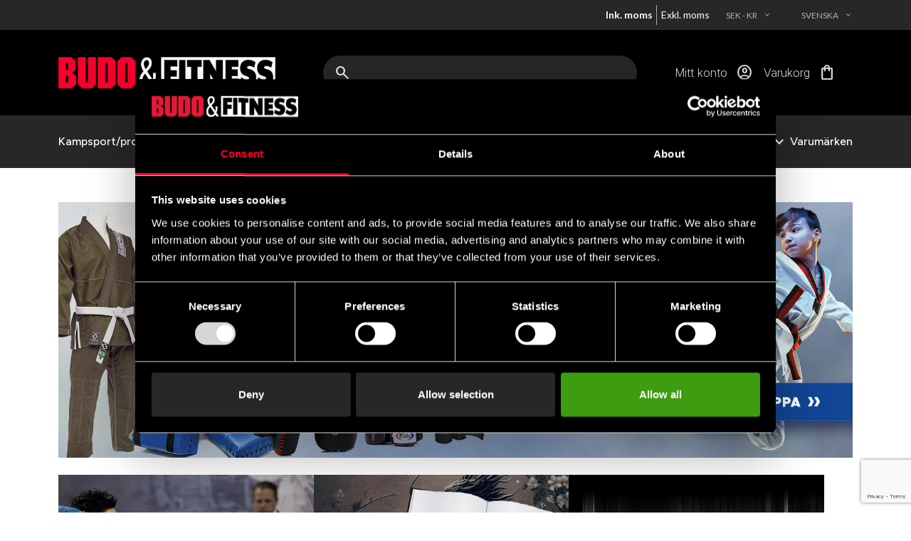

--- FILE ---
content_type: text/html; charset=utf-8
request_url: https://budofitness.se/?cmid=OG5QRHQ5UEc4YlE9&afid=ZkRsOGxMaDNYSFE9&ats=eXZuN0xtZnhkK1E9
body_size: 24624
content:


  <!DOCTYPE html>
<html lang="sv">
<head>
  <meta charset="utf-8">
  <meta http-equiv="X-UA-Compatible" content="IE=edge"/>
  <meta name="viewport" content="width=device-width, initial-scale=1.0, user-scalable=no">
  <meta name="ahrefs-site-verification" content="a9d3634029198a35e5e46f9d07d3e9bbe107340592ef6864473cd27a8b538dc0">

  <title>Köp kampsport, kosttillskott och träningsutrustning | Budo & Fitness Sport</title>
  <meta name="description" content="Välkommen till Budo &amp; Fitness Sport med allt för kampsport, kosttillskott, träningsutrustning för hem och företag, träningskläder från Budo-Nord och Budofitness">
  <meta name="keywords" content="Budo, kampsport, fitness, kosttillskott, gymutrustning">

  <!-- Open Graph data -->
  
    <meta property="og:locale" content="sv_SE">
  


  <meta property="og:site_name" content="Budo &amp; Fitness"/>
  <meta property="og:url" content="https://budofitness.se/"/>

  
    <meta property="og:type" content="Website"/>
  



  
    <meta property="og:title" content="Köp kampsport, kosttillskott och träningsutrustning | Budo &amp; Fitness Sport | Budo & Fitness Sport"/>
  

  
    <meta property="og:image"
          content="https://d1da7yrcucvk6m.cloudfront.net/sites/1170/media/1064127_medium_Trainingequipment_650.jpeg?1693339633"/>
    <meta property="og:image:secure_url"
          content="https://d1da7yrcucvk6m.cloudfront.net/sites/1170/media/1064127_medium_Trainingequipment_650.jpeg?1693339633"/>
  

  
    
      <meta property="og:description" content="Välkommen till Budo &amp; Fitness Sport med allt för kampsport, kosttillskott, träningsutrustning för hem och företag, träningskläder från Budo-Nord och Budofitness"/>
    
  

  
  
















  <!-- HREFLANG -->

  
  

  
  
  
  
  
  
  
  
  

  
  
  

  
  
  

  
  

<!-- Canonical -->
<link href="https://budofitness.se/" rel="canonical"/>
<meta property="og:url" content="https://budofitness.se/"/>







  
  
    
    

    
      
            <link rel="alternate" hreflang="da" href="https://budofitness.dk/"/>
        
    
  
    
    

    
      
            <link rel="alternate" hreflang="en" href="https://budo-fitness.com/"/>
        
    
  
    
    

    
      
              <link rel="alternate" hreflang="fi" href="https://budofitness.fi/"/>
        
    
  
    
    

    
      
            <link rel="alternate" hreflang="no" href="https://budo-fitness.no/"/>
      
    
  
    
    

    
      
            <link rel="alternate" hreflang="sv" href="https://budofitness.se/"/>
        
    
  

  <link rel="alternate" hreflang="x-default" href="https://budofitness.se/"/>
  


  <!-- Favicon -->
  <link rel="shortcut icon" type="image/png" href="https://s3-eu-west-1.amazonaws.com/static.wm3.se/sites/1170/template_assets/favicon.ico">


  <!-- Cache busting -->
  

  <script id="Cookiebot" src="https://consent.cookiebot.com/uc.js" data-cbid="47eff23d-1778-459b-8fa6-611c4bfcd81f"
          data-blockingmode="auto" type="text/javascript"></script>

  

<script src="https://www.google.com/recaptcha/api.js?render=6LdcJ-kqAAAAAB-qCSCbq7SakjlPjcwVIevHpwJz"></script>
<script>
  function submitWithRecaptchaToken(e) {
    if (!window.wm3 && !window.wm3.recaptchaEnabled)
      return true;

    e.preventDefault();

    var form = e.currentTarget;

    grecaptcha.ready(function() {
      grecaptcha.execute("6LdcJ-kqAAAAAB-qCSCbq7SakjlPjcwVIevHpwJz", {action: 'submit'}).then(function(token) {
        var input = document.createElement('input');
        input.type = 'hidden';
        input.name = "g-recaptcha-response-token";
        input.value = token;
        form.appendChild(input);
        HTMLFormElement.prototype.submit.call(form);
      });
    });
  }

  document.addEventListener('DOMContentLoaded', function() {
    // Forms generated by Forms module
    var forms = document.querySelectorAll("form[data-wm3form]");
    for (var i = 0; i < forms.length; i++)
      forms[i].addEventListener("submit", submitWithRecaptchaToken);

    // Forms generated by wm3_form Liquid helper
    var forms = document.querySelectorAll("form[data-recaptcha-enabled]");
    for (var i = 0; i < forms.length; i++)
      forms[i].addEventListener("submit", submitWithRecaptchaToken);
  });
</script>

<script src="/assets/wm3-public-0e224ac94b6c7faaff9913fc7a39f9cd1a47ae4548f98da637003c5b5598723a.js"></script>

<script src="/assets/wm3-public-webshop-349188ef07b28b85b6aa6f456645d36952814baf4882ee442ac0ec125baa9174.js"></script>
<script>window.current_currency = {"id":883,"name":"SEK","iso_4217":"SEK","exchange_rate":"1.0","decimal_mark":".","symbol":" SEK","symbol_after_amount":true,"thousands_separator":" ","is_default":true,"enabled":true};</script>


<script src="/assets/wm3-login-3419281384b53320e997addf3493e8283cb427b811fdb87d69a3e7626812f9a5.js"></script>

<script>window.wm3 = {domain: 'enode.site', subdomain: 'budo', recaptchaEnabled: true};</script>

<meta name="csrf-param" content="authenticity_token" />
<meta name="csrf-token" content="d8qEH_bqb-2n0VD0LHxwQ8zS65-Cuzy1cTKOIPxhNBD4yIBkN2b2SYyi2RCW80QlPektkOGSifapBnDXJfqKDw" />

  


  <!-- Google Tag Manager -->
  <script>(function (w, d, s, l, i) {
      w[l] = w[l] || [];
      w[l].push({
        'gtm.start':
          new Date().getTime(), event: 'gtm.js'
      });
      var f = d.getElementsByTagName(s)[0],
        j = d.createElement(s), dl = l != 'dataLayer' ? '&l=' + l : '';
      j.async = true;
      j.src =
        'https://www.googletagmanager.com/gtm.js?id=' + i + dl;
      f.parentNode.insertBefore(j, f);
    })(window, document, 'script', 'dataLayer', 'GTM-WNGLFR5G');</script>
  <!-- End Google Tag Manager -->

  <!-- Google tag (gtag.js) -->
  <script async src="https://www.googletagmanager.com/gtag/js?id=G-TZLYVNMM0D"></script>
  <script>
    window.dataLayer = window.dataLayer || [];

    function gtag () {dataLayer.push(arguments);}

    gtag('js', new Date());
    gtag('config', 'G-TZLYVNMM0D');
  </script>

  <!-- ASSIGN CURRENT VALUE OF SHOWTAXES; IF LOGGED YOU CAN OVERRIDER CUSTOMER SEE TAXES WITH A COOKIE -->
  

  

  
  
    <script>
      window.translations = {"+":"+","-":"-","st":"st","Add":"Lägg till","Pay":"Betala","SKU":"SKU","VAT":"MOMS","Yes":"Ja","Cart":"Varukorg","City":"Stad","Date":"Datum","Days":"Dagar","Edit":"Redigera","Land":"Land","Moms":"Moms","Stad":"Stad","Vald":"Vald","1_day":"En dag","Abort":"Avbryt","Close":"Stäng","Email":"E-postaddress","Error":"Fel","Phone":"Telefon","Price":"Pris","State":"Tillstånd","Total":"Total","Adress":"Address","End at":"Slutdatum","KVITTO":"KVITTO","Number":"Nummer","Remove":"Ta bort","Search":"Sök","Stock:":"Lager:","Street":"Gata","Välj ":"Välj ","1_month":"En månad","Address":"Address","Artikel":"Artikel","Country":"Land","I lager":"I lager","Message":"Meddelande","Nummer:":"Nummer:","Payment":"Betalning","Popular":"Populär","Product":"Produkt","Status:":"Status:","Summary":"Sammanfattning","To cart":"Till varukorgen","ie-text":"Du använder en gammal webbläsare. För en bättre upplevelse uppdatera till en nyare version","invalid":"Ogiltiga uppgifter.","per day":"per dag","veckor.":"veckor.","welcome":"Välkommen till Budo webshop!","zipcode":"Postnummer","Activate":"Aktivera","Artiklar":"Artiklar","Avbruten":"Avbruten","Continue":"Gå vidare","End date":"Slutdatum","Förnamn":"Förnamn","Kopierat":"Kopierat","Logga in":"Logga in","Nej tack":"Nej tack","Order id":"Orderid","Products":"Produkter","Quantity":"Antal","Shipping":"Frakt","Start at":"Startdatum","Subtotal":"Subtotal","Varukorg":"Varukorg","Zip code":"Postnummer","complete":"Slutförd","lastname":"Efternamn","name_asc":"Namn ökande","password":"Lösenord","per item":"per styck","Budo Nord":"Budo-Nord","Efternamn":"Efternamn","Last name":"Efternamn","Lösenord":"Lösenord","Produkter":"Produkter","Shipping:":"Frakt:","Step Four":"Färdig","Total VAT":"varav moms","Webbplats":"Webbplats","Your cart":"Din varukorg","Your data":"Dina uppgifter","firstname":"Förnamn","name_desc":"Namn fallande","price_asc":"Pris ökande","produkter":"Produkter","Ej i lager":"Ej i lager","Empty cart":"Töm varukorgen","First name":"Förnamn","Jacka/byxa":"Jacka/byxa","Loading...":"Laddar...","Mitt konto":"Mitt konto","Order date":"Order datum","Postnummer":"Postnummer","Start date":"Startdatum","Tillbehör":"Tillbehör","To payment":"Till betalning","exkl. moms":"exkl. moms","invitation":"Välkommen till Budo \u0026 Fitness Sports nya webbshop!","price_desc":"Pris fallande","${{number}}":"{{number}} kr","Add to cart":"Lägg till i varukorgen","Location to":"Location till","Order items":"Order saker","Ordernummer":"Ordernummer","Remove item":"Ta bort produkt","Skapa konto":"Skapa konto","To checkout":"Till kassan","aktiverades":"aktiverades","cookie-text":"På denna sida använder vi oss av cookies. Genom att surfa vidare på denna sidan accepterar du användandet av cookies.","exkl. moms:":"exkl. moms:","\u003cgdpr terms\u003e":"bokningsvillkoren","Dräktbrodyr":"Dräktbrodyr","E-postadress":"E-postadress","Find product":"Hitta produkter","Loading cart":"Laddar varukorg","Order number":"Order nummer","Pick up time":"Hämtas vid","Privatperson":"Privatperson","Spåra kolli":"Spåra kolli","Your address":"Din adress","calendar:May":"Maj","not_approved":"Ditt konto är inte godkänt.","not_verified":"Ditt konto är inte verifierat.","of which VAT":"varav MOMS","\u003cgdpr before\u003e":"Jag godkänner","Antal kollin:":"Antal kollin:","Book products":"Boka produkter","Bältesbrodyr":"Bältesbrodyr","Campaign code":"Kampanjkod","Customer city":"Stad","Customer name":"Namn","Discount code":"Rabattkod","Drop off time":"Lämnas vid","Free shipping":"Fri frakt","Go to payment":"Gå till betalning","Leveransmetod":"Leveransmetod","Location from":"Location från","Orderdetaljer":"Orderdetaljer","Telefonnummer":"Telefonnummer","To checkout-2":"To checkout-2","calendar:July":"Juli","calendar:June":"Juni","invalid_email":"E-post är ej korrekt.","invalid_login":"Felaktiga uppgifter.","profile_saved":"Profil uppdaterad","{{days}} days":"{{days}} dagar","{{price}} SEK":"{{price}} kr","({{days}} day)":"({{days}} dag)","\u003cgdpr between\u003e":"och bekräftar att jag har läst","\u003cgdpr privacy\u003e":"integritetspolicyn","Change Pending":"Lägger till...","Choose address":"Välj adress","Complete order":"Slutför beställning","Customer email":"E-mail","Customer phone":"Telefon","Discount total":"Rabattotal","Hämta i butik":"Hämta i butik","Jag accepterar":"Jag accepterar","Jag godkänner":"Jag godkänner","Kampsportsstil":"Kampsportsstil","Leveransadress":"Leveransadress","Order discount":"Orderrabatt","Order overview":"Orderöversikt","Original total":"Brutto","Payment Method":"Betalmetod","Payment method":"Betalmetod","Registrera dig":"Registrera dig","Service points":"Utlämningställen","Total quantity":"Totalt antal","Uppdatera här":"Uppdatera här","already_exists":"Kontot finns redan registrerat!","calendar:April":"April","calendar:March":"Mars","password_reset":"Återställ lösenord","stock_exceeded":"Lagersaldo överskridet","({{days}} days)":"({{days}} dagar)","Betalningsmetod":"Betalningsmetod","Billing address":"Fakturaadress","Customer number":"Kundnummer","Payment methods":"Betalningsmetoder","Pick up address":"Hämtningsadress","Shipping Method":"Fraktmetod","Sök produkt...":"Sök produkt...","Vanliga frågor":"Vanliga frågor","calendar:August":"Augusti","calendar:Friday":"fr","calendar:Monday":"mo","calendar:Sunday":"sö","forms.form_sent":"Formulär skickat","value_too_short":"Lösenordet måste innehålla minst 6 tecken.","Ändra varukorg":"Ändra varukorg","Clearing cart...":"Tömmer varukorgen...","Customer zipcode":"Postkod","Drop off address":"Lämningsadress","Lägg i varukorg":"Lägg i varukorg","PLACEHOLDER City":"Stad","Select from list":"Välj från lista","Shipping address":"Fraktadress","Standardleverans":"Standardleverans","calendar:January":"Januari","calendar:October":"Oktober","calendar:Tuesday":"ti","current_password":"Nuvarande lösenord","customer_blocked":"Kontot är blockerat.","password_updated":"Lösenord uppdaterat","pending_approval":"Ditt medlemskap har inte blivit godkänt.","quantity_removed":"Antal av produkten minskat","Error Http.BadUrl":"Error Http.BadUrl","Leveransuppgifter":"Leveransuppgifter","Order information":"Orderinformation","Other information":"Övrig information","Preliminärt klar":"Preliminärt klar","Select an address":"Välj en adress","Upprepa lösenord":"Upprepa lösenord","calendar:December":"December","calendar:February":"Feburari","calendar:November":"November","calendar:Saturday":"lö","calendar:Thursday":"to","instructions_sent":"Ett återställningsmejl skickas snart till dig","{{number}} number":"{{number}} st","Beställningsdatum":"Beställningsdatum","Customer address 1":"Adress 1","Customer address 2":"Adress 2","Faktureringsadress":"Faktureringsadress","Företag/förening":"Företag/förening","Incomplete address":"Ofullständig adress","PLACEHOLDER Street":"Gata","Quantity {{count}}":"Antal: {{count}}","TABLE_HEADER Price":"Pris","Tillagt i varukorg":"Tillagt i varukorg","Transaction number":"Transaktionsnummer","Your cart is empty":"Din varukorg är tom","calendar:September":"September","calendar:Wednesday":"on","confirmation_error":"%{field} matchar ej, försök igen.","order_confirmation":"Orderbekräftelse","order_notification":"Ny order","Apply Campaign Code":"Applicera rabattkod","Continue to payment":"Fortsätt till betalning","Enter campaign code":"Lägg till rabattkod","Open dynamic fields":"Öppna dynamiska fält","Organisationsnummer":"Organisationsnummer","Powered by Rentbike":"Powered by Rentbike","Stripe card payment":"Stripe-kortbetalning","Tillagd i varukorg!":"Tillagd i varukorg!","Total including VAT":"Totalt inkl. moms","Unrecoverable error":"Unrecoverable error","customer_registered":"Kontot registrerades! Ett verifieringsmail har nu skickats ut till din angivna e-postadress - följ länken i mailet för att aktivera ditt konto. Titta vänligen i spamfiltret om mailet inte dyker upp.","forms.not_form_sent":"Något gick fel. Kontrollera att du fyllt i alla obligatoriska fält.","Ändra i varukorgen":"Ändra i varukorgen","Abort clearing items":"Avbryt","Clear selected items":"Rensa valda produkter","Ogiltig e-postadress":"Ogiltig e-postadress","PLACEHOLDER Zip code":"Postnummer","Remove Campaign Code":"Ta bort rabattkod","Shipping information":"Fraktinformation","Special Instructions":"Specialinstructioner","Terms and conditions":"Villkor","Uppgifterna sparades":"Uppgifterna sparades","er integritetspolicy":"er integritetspolicy","fler varianter finns":"fler varianter finns","tillagd i varukorgen":"tillagd i varukorgen","Invalid campaign code":"Ogiltig kampanjkod","Kontot registrerades!":"Kontot registrerades! Ett verifieringsmail har nu skickats ut till din angivna e-postadress - följ länken i mailet för att aktivera ditt konto. Titta vänligen i spamfiltret om mailet inte dyker upp.","Maximum 60 characters":"Maximum 60 characters","PLACEHOLDER Last name":"Efternamn","Please pick a date...":"Var vänlig välj ett datum.","TABLE_HEADER Quantity":"Antal","password_confirmation":"Nytt lösenord","Återställ lösenord":"Återställ lösenord","Förbundstillhörighet":"Förbundstillhörighet","Glömt ditt lösenord?":"Glömt ditt lösenord?","Kontaktperson förnamn":"Kontaktperson förnamn","Maximum 300 characters":"Maximum 300 characters","Not asked for cart yet":"Not asked for cart yet","PLACEHOLDER First name":"Förnamn","Pending address change":"Väntande adressändring","Your order is approved":"Din order är godkänd","Your order is canceled":"Din order är makulerad","\u003ccurrent-language-name\u003e":"Svenska","Enter temporary address":"Ange tillfällig adress","Extra adressinformation":"Extra adressinformation","Har du redan ett konto?":"Har du redan ett konto?","Kalligrafi - trådfärg":"Kalligrafi - trådfärg","Kontaktperson efternamn":"Kontaktperson efternamn","Namnbrodyr - trådfärg":"Namnbrodyr - trådfärg","Order färdigmarkerades":"Order färdigmarkerades","Verifiera ditt konto nu":"Verifiera ditt konto nu","Your order is submitted":"Din order är skickad","Item total excluding vat":"Varutotal exklusive MOMS","Item total including vat":"Varutotal inklusive MOMS","Leverans \u0026amp; spårning":"Leverans \u0026amp; spårning","Status för brodyrordrar":"Status för brodyrordrar","Thank you for your order":"Tack för din order","Your booking is complete":"Din bokning är färdig","Number of items {{count}}":"Antal produkter: {{count}}","Thank you for your order!":"Tack för din order!","To complete order payment":"Slutför betalning","Your card is a test card.":"Ditt kort är ett testkort.","Customer alternative phone":"Alternativ telefon","Registrering misslyckades!":"Registrering misslyckades!","Schenker: Hämta hos ombud":"Schenker: Hämta hos ombud","Choose address empty option":"Välj adress","Detta val är obligatoriskt":"Detta val är obligatoriskt","Namnbrodyr - välj typsnitt":"Namnbrodyr - välj typsnitt","Personnummer - obligatorisk":"Personnummer - obligatorisk","Tack för din beställning!":"Tack för din beställning!","There was an error, Bad url":"There was an error, Bad url","There was an error, Timeout":"There was an error, Timeout","Your selected service point":"Ditt valda utlämningsställe","{{number}} number available":"{{number}} st tillgängliga","Produkt tillagd i varukorgen":"Produkt tillagd i varukorgen","Confirmation has been sent to":"Bekräftelse har skickats till","Got a bad status in response:":"Got a bad status in response:","There was an error on saving.":"There was an error on saving.","Your card's PIN is incorrect.":"Ditt korts PIN-kod är felaktig.","I couldn't decode the response":"I couldn't decode the response","Please select your time period":"Var vänlig ange din tidsperiod","Schenker: Hemleverans på pall":"Schenker: Hemleverans på pall","There was an error on loading.":"There was an error on loading.","There was an error, Bad body: ":"There was an error, Bad body: ","Your card number is incorrect.":"Ditt kortnummer är felaktigt.","Your reservation was rejected.":"Din reservation avvisades.","customer_registration_complete":"Ditt konto registrerades.","Campaign code {{code}} rejected":"Kampanjkod {{code}} ogiltig","Campaign code {{newCode}} added":"Kampanjkod {{newCode}} använd","PLACEHOLDER Enter campaign code":"Enter campaign code","TABLE_HEADER Total including VAT":"Summa","There was an error, Bad status: ":"There was an error, Bad status: ","An order confirmation was sent to":"En orderbekräftelse har skickats till","Ange namn/text som skall broderas":"Ange namn/text som skall broderas","Campaign code {{oldCode}} removed":"Kampanjkod {{oldCode}} borttagen","Enable different shipping address":"Aktivera alternativ fraktadress","There was an error, Network error":"There was an error, Network error","Wait while we reserve your order.":"Vänta medan vi reserverar din order.","Your card has insufficient funds.":"Ditt kort har inte tillräckligt med pengar.","{{newQty}} {{name}} {{sku}} added":"{{newQty}} {{name}} {{sku}} tillagd","{{productCount}} products in cart":"{{productCount}} produkter i varukorgen","Önskar du brodyr på din dräkt?":"Önskar du brodyr på din dräkt?","Disable different shipping address":"Inaktivera alternativ fraktadress","Your card's zip code is incorrect.":"Ditt korts postnummer är felaktigt.","Önskar du brodyr på ditt bälte?":"Önskar du brodyr på ditt bälte?","Namnbrodyr - placering på dräkten":"Namnbrodyr - placering på dräkten","You haven't chosen a service point.":"Du har inte valt utlämningsställe.","Your card's expiry year is invalid.":"Ditt korts utgångsår är ogiltigt.","{{oldQty}} {{name}} {{sku}} removed":"{{oldQty}} {{name}} {{sku}} borttagen","{{qty}} number of {{product}} added":"{{qty}} st {{product}} tillagda","Status för brodyr- eller tryckorder":"Status för brodyr- eller tryckorder","Your card's expiry month is invalid.":"Ditt korts utgångsmånad är ogiltig.","Your order information follows below":"Din beställningsinformation följer nedan","Your order number is {{orderNumber}}":"Ditt ordernummer är {{orderNumber}}","Hämta i butik: Stockholm, Sveavägen":"Hämta i butik: Stockholm, Sveavägen","Hämta i butik: Stockholm, Västberga":"Hämta i butik: Stockholm, Västberga","{{qty}} number of {{product}} removed":"{{qty}} st {{product}} borttagna","Svart bälte - välj modell och längd":"Svart bälte - välj modell och längd","Something went wrong. Please try again.":"Något gick fel, försök igen.","Something went wrong. Please try later.":"Något gick fel, försök igen senare.","TABLE_HEADER Product ({{productCount}})":"Produkt ({{productCount}} st)","Your card's security code is incorrect.":"Ditt korts säkerhetskod är felaktig.","Are you sure you want to empty the cart?":"Är du säker på att du vill tömma varukorgen?","Extra order field required {{fieldName}}":"Extra orderfält krävs {{fieldName}}","Inget produktionsdatum ännu inplanerat.":"Inget produktionsdatum ännu inplanerat.","Schenker: Hemleverans dag (med kvittens)":"Schenker: Hemleverans dag (med kvittens)","Stilkalligrafi Kyokushin / Shinkyokushin":"Stilkalligrafi Kyokushin / Shinkyokushin","Välj enfärgat bälte - Budo Nord/Adidas":"Välj enfärgat bälte - Budo Nord/Adidas","Your card is invalid. Please try another.":"Ditt kort är ogiltigt, försök med ett annat.","Didn't get an answer in time. Is WM3 down?":"Tog för lång tid att få svar","Du har valt att hämta denna order i butik,":"Du har valt att hämta denna order i butik,","Hämta i butik: Arlöv, Staffanstorpsvägen":"Hämta i butik: Arlöv, Staffanstorpsvägen","Schenker: Hemleverans kväll (med kvittens)":"Schenker: Hemleverans kväll (med kvittens)","Välj tvåfärgat bälte - Budo Nord/Adidas":"Välj tvåfärgat bälte - Budo Nord/Adidas","Antal danstreck på bältesänden MED ETIKETT":"Antal danstreck på bältesänden MED ETIKETT","Hämta i butik: Göteborg, Första Långgatan":"Hämta i butik: Göteborg, Första Långgatan","Order confirmation has been sent to {{email}}":"En orderbekräftelse har skickats till {{email}}","Ordern innehåller inte brodyrer eller tryck.":"Ordern innehåller inte brodyrer eller tryck.","PLACEHOLDER Apartment, suite, etc. (optional)":"Lägenhet, våning, etc. (valfritt)","Personnummer - ej obligatoriskt för företag":"Personnummer - ej obligatoriskt för företag","Antal danstreck på bältesänden UTAN ETIKETT":"Antal danstreck på bältesänden UTAN ETIKETT","Schenker: Leverans till kontor (utan kvittens)":"Schenker: Leverans till kontor (utan kvittens)","Ett återställningsmejl skickas snart till dig":"Ett återställningsmejl skickas snart till dig","Fyll i alla fält för att använda uppgifterna":"Fyll i alla fält för att använda uppgifterna","Please add something to the cart before paying.":"Var vänlig lägg något i varkorgen innan betalning.","Campaign code {{oldCode}} changed to {{newCode}}":"Kampanjkod {{oldCode}} ändrad till {{newCode}}","Detta är kvittot för din order med ordernummer":"Detta är kvittot för din order med ordernummer","Kalligrafi - placeras alltid på vänster bröst":"Kalligrafi - placeras alltid på vänster bröst","Följ länken nedan och välj ett nytt lösenord.":"Följ länken nedan och välj ett nytt lösenord.","By completing the order you agree to the {{terms}}":"Genom att slutföra din beställning godkänner du {{terms}}","Den nuvarande väntetiden för brodyrer är cirka:":"Den nuvarande väntetiden för brodyrer är cirka:","All fields must be filled in to proceed to checkout":"Alla fält måste fyllas i för att gå vidare till kassan","Fyll i dina uppgifter för att registrera ett konto":"Fyll i dina uppgifter för att registrera ett konto","Changing the date will clear your current selection.":"Ändras datum kommer dina valda produkter raderas.","Denna produkt går endast att köpa från Onlinelager":"Denna produkt går endast att köpa från Onlinelager","Du har valt att hämta denna order i följande butik:":"Du har valt att hämta denna order i följande butik:","There is a problem with the network; are you offline?":"Det är ett problem med nätverket, är du offline?","Du begärde nyligen återställning av ditt lösenord!":"Du begärde nyligen återställning av ditt lösenord!","Trådfärg för brodyren på bältesänden MED ETIKETT":"Trådfärg för brodyren på bältesänden MED ETIKETT","Trådfärg på danstreck på bältesänden MED ETIKETT":"Trådfärg på danstreck på bältesänden MED ETIKETT","Trådfärg för brodyren på bältesänden UTAN ETIKETT":"Trådfärg för brodyren på bältesänden UTAN ETIKETT","Trådfärg på danstreck på bältesänden UTAN ETIKETT":"Trådfärg på danstreck på bältesänden UTAN ETIKETT","Order confirmation will been sent to your email address.":"En orderbekräftelse kommer att skickas till din e-postadress.","{{name}} {{sku}} decreased from {{oldQty}} to {{newQty}}":"{{name}} {{sku}} minskad från {{oldQty}} till {{newQty}}","{{name}} {{sku}} increased from {{oldQty}} to {{newQty}}":"{{name}} {{sku}} ökad från {{oldQty}} till {{newQty}}","Det innebär att ordern inte kommer att skickas till dig.":"Det innebär att ordern inte kommer att skickas till dig.","Detta är en brodyrprodukt som broderas särskilt till dig":"Detta är en brodyrprodukt som broderas särskilt till dig","Fyll i dina adressuppgifter för att ladda fraktalternativ":"Fyll i dina adressuppgifter för att ladda fraktalternativ","Sista orderdatum för broderade julklappar: fredag 5 december":"Sista orderdatum för broderade julklappar: fredag 5 december","Sorry, I'm cant figure out how to talk to WM3, this is a bug.":"Kan inte kommunicera med servern, detta är en bugg.","Status: Din order är under behandling och har ej skickats än":"Status: Din order är under behandling och har ej skickats än","Your selected service point isn't an option for your current address.":"Ditt valda utlämningsställe är inte ett alternativ för din angivna adress.","Butiken kommer meddela dig per mail när ordern finns redo att hämta.":"Butiken kommer meddela dig per mail när ordern finns redo att hämta.","Övriga kommentarer om brodyrerna - något särskilt vi behöver veta?":"Övriga kommentarer om brodyrerna - något särskilt vi behöver veta?","Inga leveransalternativ hittades, vänligen kontrollera dina adressuppgifter.":"Inga leveransalternativ hittades, vänligen kontrollera dina adressuppgifter.","Är det inte du som begärt ett nytt lösenord kan du bortse från detta mail.":"Är det inte du som begärt ett nytt lösenord kan du bortse från detta mail.","Ange vilken dräkt i din order brodyren ska placeras på (t.ex. Honbu storlek 180)":"Ange vilken dräkt i din order brodyren ska placeras på (t.ex. Honbu storlek 180)","Brodyr på bältesänden MED ETIKETT - välj kalligrafi eller namnbrodyr (1 eller 2 rader)":"Brodyr på bältesänden MED ETIKETT - välj kalligrafi eller namnbrodyr (1 eller 2 rader)","Brodyr på bältesänden UTAN ETIKETT - välj kalligrafi eller namnbrodyr (1 eller 2 rader)":"Brodyr på bältesänden UTAN ETIKETT - välj kalligrafi eller namnbrodyr (1 eller 2 rader)","Om knappen ovan inte fungerar kan du kopiera och klistra in följande URL i din webbläsare":"Om knappen ovan inte fungerar kan du kopiera och klistra in följande URL i din webbläsare","Ange det namn/text som ska broderas på bältesänden MED ETIKETT - om två rader, ange R1 [text":"{\" R2 [text]]\" =\u003e \"\"}","Ange det namn/text som ska broderas på bältesänden UTAN ETIKETT - om två rader, ange R1 [text":"{\" R2 [text]]\" =\u003e \"\"}","Du växlar nu butik! Produkter i din varukorg som inte finns tillgängliga i denna butik kommer tas bort.":"Du växlar nu butik! Produkter i din varukorg som inte finns tillgängliga i denna butik kommer tas bort.","Leveranstiden för utrikesordrar är något längre än inrikesordrar och beror helt på destinationsland.":"Leveranstiden för utrikesordrar är något längre än inrikesordrar och beror helt på destinationsland.","Obs: Spårningsinformation kan vara begränsad tills sändningen är utlämnad/aktiverad hos fraktbolaget.":"Obs: Spårningsinformation kan vara begränsad tills sändningen är utlämnad/aktiverad hos fraktbolaget.","Klarna är endast tillgängligt för Skandinaviska kunder. Adyen är tillgängligt för alla, nationella som internationella.":"Klarna är endast tillgängligt för Skandinaviska kunder. Adyen är tillgängligt för alla, nationella som internationella.",". Det innebär att ordern inte kommer att skickas till dig. Butiken kommer meddela dig per mail när ordern finns redo att hämta.":". Det innebär att ordern inte kommer att skickas till dig. Butiken kommer meddela dig per mail när ordern finns redo att hämta.","När du är inloggad på ditt konto kan du ta del av spårningsinformation och status för brodyr- och tryckordrar under Mina Ordrar.":"När du är inloggad på ditt konto kan du ta del av spårningsinformation och status för brodyr- och tryckordrar under Mina Ordrar.","För att vara garanterad leverans av broderade produkter innan julafton behöver din order ha inkommit till oss senast fredag 5 december.":"För att vara garanterad leverans av broderade produkter innan julafton behöver din order ha inkommit till oss senast fredag 5 december.","Observera att datum är preliminära och kan ändras. Datumet som anges är det datum ordern produceras, därefter tillkommer lagrets hantering och frakt.":"Observera att datum är preliminära och kan ändras. Datumet som anges är det datum ordern produceras, därefter tillkommer lagrets hantering och frakt.","Den tid det tar för ordern att nå mottagningsorten efter den lämnat oss tillkommer - för de flesta orter inom Sverige innebär det ytterligare 1 till 2 dagar.":"Den tid det tar för ordern att nå mottagningsorten efter den lämnat oss tillkommer - för de flesta orter inom Sverige innebär det ytterligare 1 till 2 dagar.","Din beställning har nu mottagits och behandlas antingen av vårt huvudlager (ordrar som ska skickas) eller i den aktuella butiken (ordrar som ska hämtas i butik).":"Din beställning har nu mottagits och behandlas antingen av vårt huvudlager (ordrar som ska skickas) eller i den aktuella butiken (ordrar som ska hämtas i butik).","Vi har lanserat en ny webbshop, vilket kan innebära att ditt tidigare konto behöver återaktiveras. Kontakta oss på kundservice@budofitness.se om du inte kan logga in.":"Vi har lanserat en ny webbshop, vilket kan innebära att ditt tidigare konto behöver återaktiveras. Kontakta oss på kundservice@budofitness.se om du inte kan logga in.","Om du registrerat ett nytt konto måste du verifera detta via ett e-postmeddelande som skickas ut till dig efter registrering. Kolla vänligen skräpposten om detta inte dykt upp.":"Om du registrerat ett nytt konto måste du verifera detta via ett e-postmeddelande som skickas ut till dig efter registrering. Kolla vänligen skräpposten om detta inte dykt upp.","Notera att vår brodyravdelning håller sommarstängt mellan fredag 4 juli och måndag 4 augusti. Brodyrordrar som inkommer mellan 30 juni och 3 augusti kommer behandlas i turordning med start 4 augusti.":"Notera att vår brodyravdelning håller sommarstängt mellan fredag 4 juli och måndag 4 augusti. Brodyrordrar som inkommer mellan 30 juni och 3 augusti kommer behandlas i turordning med start 4 augusti.","Normalt skickas din order inom 1 till 4 arbetsdagar (gäller ej brodyrordrar, som har en generell leveranstid på 1-4 veckor). Butiksordrar behandlas normalt inom 1 arbetsdag, beroende på butikens öppettider.":"Normalt skickas din order inom 1 till 4 arbetsdagar (gäller ej brodyrordrar, som har en generell leveranstid på 1-4 veckor). Butiksordrar behandlas normalt inom 1 arbetsdag, beroende på butikens öppettider.","Klarna-checkouten stödjer endast leveranser till Sverige, Danmark, Finland, Norge, Tyskland, Belgien, Portugal, Schweiz, Italien, Frankrike, Spanien, Österrike och Nederländerna. Adyen är tillgängligt för samtliga länder.":"Klarna-checkouten stödjer endast leveranser till Sverige, Danmark, Finland, Norge, Tyskland, Belgien, Portugal, Schweiz, Italien, Frankrike, Spanien, Österrike och Nederländerna. Adyen är tillgängligt för samtliga länder.","Din ansökan har blivit godkänd och nu återstår bara att verifiera ditt konto innan du kan börja handla. Dina uppgifter för kontot hittar du nedan. Om du vill ändra på dina uppgifter kan du enkelt göra det inne på din profil.":"Din ansökan har blivit godkänd och nu återstår bara att verifiera ditt konto innan du kan börja handla. Dina uppgifter för kontot hittar du nedan. Om du vill ändra på dina uppgifter kan du enkelt göra det inne på din profil.","Efter att din order är lagd så kommer den schemaläggas för brodyr snarast möjligt. Brodyrordrar placeras i kö och görs i den turordning som de inkommit. Du kan se schemalagt produktionsdatum för din order så snart det är tillgängligt när du är inloggad på ditt konto, under Mina Ordrar. Notera att produkter som tillverkas särskilt på din förfrågan inte är möjliga att returnera.":"Efter att din order är lagd så kommer den schemaläggas för brodyr snarast möjligt. Brodyrordrar placeras i kö och görs i den turordning som de inkommit. Du kan se schemalagt produktionsdatum för din order så snart det är tillgängligt när du är inloggad på ditt konto, under Mina Ordrar. Notera att produkter som tillverkas särskilt på din förfrågan inte är möjliga att returnera.","För att kunna skicka ordrar till Norge så måste du som kund ange ditt (dvs. mottagarens) personnummer. Detta krävs för att kunna genomföra införtullningen till Norge. Registrera ett konto på https://budo-fitness.no/ och ange ditt personnummer, eller logga in på https://budo-fitness.no/ och komplettera med ditt personnummer i din kundprofil. Det krävs att du registrerar ett konto för att kunna lägga din order.":"För att kunna skicka ordrar till Norge så måste du som kund ange ditt (dvs. mottagarens) personnummer. Detta krävs för att kunna genomföra införtullningen till Norge. Registrera ett konto på https://budo-fitness.no/ och ange ditt personnummer, eller logga in på https://budo-fitness.no/ och komplettera med ditt personnummer i din kundprofil. Det krävs att du registrerar ett konto för att kunna lägga din order.","Vi erbjuder en stor mängd olika alternativ för dräktbrodyrer. Önskar du få ditt namn broderat och/eller en kalligrafi/logga, så lägger du dräkten/dräkterna du vill ha i varukorgen och väljer sedan till brodyrer på motsvarande produkter \u003ca href=\"https://budofitness.se/catalog/products/brodyr-namn-pa-drakt-en-rad\"\u003epå denna produktsida.\u003c/a\u003e Ytterliggare loggor och kalligrafier \u003ca href=\"https://budofitness.se/catalog/groups/brodyr-loggorkalligrafier\"\u003ehittar du här\u003c/a\u003e och \u003ca href=\"https://budofitness.se/catalog/groups/broderade-drakter-121\"\u003efärdiga dräktmallar här.\u003c/a\u003e":"Vi erbjuder en stor mängd olika alternativ för dräktbrodyrer. Önskar du få ditt namn broderat och/eller en kalligrafi/logga, så lägger du dräkten/dräkterna du vill ha i varukorgen och väljer sedan till brodyrer på motsvarande produkter \u003ca href=\"https://budofitness.se/catalog/products/brodyr-namn-pa-drakt-en-rad\"\u003epå denna produktsida.\u003c/a\u003e Ytterliggare loggor och kalligrafier \u003ca href=\"https://budofitness.se/catalog/groups/brodyr-loggorkalligrafier\"\u003ehittar du här\u003c/a\u003e och \u003ca href=\"https://budofitness.se/catalog/groups/broderade-drakter-121\"\u003efärdiga dräktmallar här.\u003c/a\u003e","Vi erbjuder en stor mängd olika alternativ för dräktbrodyrer. Önskar du få ditt namn broderat och/eller en kalligrafi/logga, så lägger du dräkten/dräkterna du vill ha i varukorgen och väljer sedan till brodyrer på motsvarande produkter \u003ca href=\"https://budofitness.se/catalog/products/brodyr-namn-pa-drakt-en-rad\"\u003epå denna produktsida.\u003c/a\u003e Ytterliggare loggor och kalligrafier \u003ca href=\"https://budofitness.se/catalog/groups/brodyr-loggorkalligrafier\"\u003ehittar du här\u003c/a\u003e och \u003ca href=\"https://budofitness.se/catalog/groups/broderade-drakter-121\"\u003efärdiga dräktmallar här.\u003ca/\u003e":"Vi erbjuder en stor mängd olika alternativ för dräktbrodyrer. Önskar du få ditt namn broderat och/eller en kalligrafi/logga, så lägger du dräkten/dräkterna du vill ha i varukorgen och väljer sedan till brodyrer på motsvarande produkter \u003ca href=\"https://budofitness.se/catalog/products/brodyr-namn-pa-drakt-en-rad\"\u003epå denna produktsida.\u003c/a\u003e Ytterliggare loggor och kalligrafier \u003ca href=\"https://budofitness.se/catalog/groups/brodyr-loggorkalligrafier\"\u003ehittar du här\u003c/a\u003e och \u003ca href=\"https://budofitness.se/catalog/groups/broderade-drakter-121\"\u003efärdiga dräktmallar här.\u003ca/\u003e","Vi erbjuder en stor mängd olika alternativ vad gäller bältesbrodyrer. För att välja till brodyr på ditt bälte så går du till följande produktsidor - du väljer då vilket bälte du önskar och designar sedan det själv direkt på produktsidan. \u003ca href=\"https://budofitness.se/catalog/products/svart-balte-med-brodyr\"\u003eSvarta bälten\u003c/a\u003e, \u003ca href=\"https://budofitness.se/catalog/products/fargbalte-enfargat-med-brodyr\"\u003eenfärgade bälten\u003c/a\u003e, \u003ca href=\"https://budofitness.se/catalog/products/fargbalte-tvafargat-med-brodyr\"\u003etvåfärgade bälten\u003c/a\u003e. Du hittar även \u003ca href=\"https://budofitness.se/catalog/products/fargbalte-tvafargat-med-brodyr\"\u003eolika färdiga mallar här\u003c/a\u003e.":"Vi erbjuder en stor mängd olika alternativ vad gäller bältesbrodyrer. För att välja till brodyr på ditt bälte så går du till följande produktsidor - du väljer då vilket bälte du önskar och designar sedan det själv direkt på produktsidan. \u003ca href=\"https://budofitness.se/catalog/products/svart-balte-med-brodyr\"\u003eSvarta bälten\u003c/a\u003e, \u003ca href=\"https://budofitness.se/catalog/products/fargbalte-enfargat-med-brodyr\"\u003eenfärgade bälten\u003c/a\u003e, \u003ca href=\"https://budofitness.se/catalog/products/fargbalte-tvafargat-med-brodyr\"\u003etvåfärgade bälten\u003c/a\u003e. Du hittar även \u003ca href=\"https://budofitness.se/catalog/products/fargbalte-tvafargat-med-brodyr\"\u003eolika färdiga mallar här\u003c/a\u003e."};
      window.showTaxes =true;
      window.shopCurrency = 'SEK';
      var current_locale = "sv";
      window.dataLayer = window.dataLayer || [];
    </script>
  

  

  <link rel="alternate" type="application/rss+xml" href="/sv/a.rss" title="RSS Feed">
  
    <script>
    if (window.location.href.includes('_gl')) {
    const cleanUrl = window.location.origin + window.location.pathname;
    window.history.replaceState({}, document.title, cleanUrl);
    }
    </script>

  <!-- Styles -->
  <link href="https://cdn.jsdelivr.net/npm/bootstrap@5.2.3/dist/css/bootstrap.min.css" rel="stylesheet"
        integrity="sha384-rbsA2VBKQhggwzxH7pPCaAqO46MgnOM80zW1RWuH61DGLwZJEdK2Kadq2F9CUG65" crossorigin="anonymous">
  <link rel="stylesheet" href="https://fonts.googleapis.com/icon?family=Material+Icons&display=block">
  <style>
      /* Use a fallback font until Material Icons are loaded */
      body {
          font-family: '', sans-serif;
      }

      /* Optionally hide content until the font is loaded */
      body:not(.font-loaded) {
          visibility: hidden;
      }
  </style>
  <script>
    // Add a class to the body when the font is loaded
    document.fonts.ready.then(function () {
      document.body.classList.add('font-loaded');
    });
  </script>
  <link rel="stylesheet" href="https://cdnjs.cloudflare.com/ajax/libs/hamburgers/1.1.3/hamburgers.min.css"/>
  <!-- Hamburger menu -->
  <link rel="preconnect" href="https://fonts.googleapis.com">
  <link rel="preconnect" href="https://fonts.gstatic.com" crossorigin>
  <link rel="stylesheet"
        href="https://fonts.googleapis.com/css2?family=Material+Symbols+Outlined:opsz,wght,FILL,GRAD@20..48,100..700,0..1,-50..200"/>
  <link
    href="https://fonts.googleapis.com/css2?family=Figtree:wght@500;600&family=Inter:wght@300&family=Lato:wght@400;700&display=swap"
    rel="stylesheet">
  <link rel="stylesheet" href="https://cdnjs.cloudflare.com/ajax/libs/fancybox/3.5.7/jquery.fancybox.css"
        integrity="sha512-nNlU0WK2QfKsuEmdcTwkeh+lhGs6uyOxuUs+n+0oXSYDok5qy0EI0lt01ZynHq6+p/tbgpZ7P+yUb+r71wqdXg=="
        crossorigin="anonymous" referrerpolicy="no-referrer"/>
  <link rel="stylesheet" href="https://cdn.jsdelivr.net/npm/swiper@8/swiper-bundle.min.css"/>
  <link rel="stylesheet" href="https://cdn.jsdelivr.net/npm/bootstrap-icons@1.11.1/font/bootstrap-icons.css">

  <link href="https://s3-eu-west-1.amazonaws.com/static.wm3.se/sites/1170/templates/webshop_style.css?version=7.45" rel="stylesheet">
  <link href="https://s3-eu-west-1.amazonaws.com/static.wm3.se/sites/1170/templates/main.css?version=7.45" rel="stylesheet">
  <link href="https://s3-eu-west-1.amazonaws.com/static.wm3.se/sites/1170/templates/responsive.css?version=7.45" rel="stylesheet">

</head>












<div class="container-fluid bg-neutral800 ">
  <div class="top-banner container d-flex ">
    <div class="top-banner-left"><div class=""></div></div>
    <div class="top-banner-middle"><div class=""></div></div>
    <div class="top-banner-right">
      <div style="display: none" id="show-taxes-debug">
        <p style="color: white;" style="display: none">showTaxes: true</p>
        <p style="color: white;" style="display: none">cookieShowTaxes: </p>
        <p style="color: white;" style="display: none">customerShowTaxes: true</p>
      </div>

      <!-- Google Tag Manager (noscript) -->
      <noscript>
        <iframe src="https://www.googletagmanager.com/ns.html?id=GTM-WNGLFR5G"
                height="0" width="0" style="display:none;visibility:hidden"></iframe>
      </noscript>
      <!-- End Google Tag Manager (noscript) -->

      <div class="" style="display: flex;">

        <div class="customer-type active">
          <input name="show" type="hidden" value="true">
          <button class="btn-customer-type btn-customer-type-cookie" data-value="true">Ink. moms</button>
        </div>
        <div class="customer-type ">
          <button class="btn-customer-type btn-customer-type-cookie" data-value="false">Exkl. moms</button>
        </div>
      </div>


      <div class="currencyWrapper curr-selector">
        
          <span class="d-flex align-items-center">
                  
                  <span class="currency-icon" style="padding: 0 8px">SEK - kr</span>
                  <span class="arrow material-symbols-outlined">expand_more</span>
                </span>
        

        <div class="curr" style="display:none;">
          <ul>
            
              <li class="currency">
                <a href="?currency=EUR">
                  
                  <div class="currency-icon">EUR - €</div>
                </a>
              </li>
              <li class="currency">
                <a href="?currency=USD">
                  
                  <div class="currency-icon">USD - $</div>
                </a>
              </li>
              <li class="currency">
                <a href="?currency=NOK">
                  <div class="currency-icon">NOK - kr</div>
                </a>
              </li>
              <li class="currency">
                <a href="?currency=DKK">
                  <div class="currency-icon">DKK - kr</div>
                </a>
              </li>
            
          </ul>
        </div>
      </div>
      <div class="langWrapper">
        
          
        
          
        
          
        
          
        
          
            
            <span style="padding: 0 8px">Svenska</span>
            <span class="material-symbols-outlined">expand_more</span>
          
        

        <div class="selectLangWrapper" style="display: none">
          <ul>
            
            
              <li>
                <a href="https://budo-fitness.com">
                  <span>English</span>
                </a>
              </li>
            
            
              <li>
                <a href="https://budo-fitness.no">
                  <span>Norsk</span>
                </a>
              </li>
            
            
              <li>
                <a href="https://budofitness.dk">
                  <span>Dansk</span>
                </a>
              </li>
            
            
              <li>
                <a href="https://budofitness.fi">
                  <span>Suomi</span>
                </a>
              </li>
            
          </ul>
        </div>
      </div>
    </div>
  </div>
</div>
<main>
  <div>
    <header>

      <nav>
        <div class="container-fluid bg-black">
          <div class="container">
            <div class="row">
              <div class="col-12">
                <div class="navbar-wrapper-desktop">
                  <div class="row w-100 align-items-center">
                    <!--- logotype--->
                    <div class="navbarHeader col-sm-4 d-flex justify-content-start">
                      <a class="navbarLink" href="/">
                        <img src="https://s3-eu-west-1.amazonaws.com/static.wm3.se/sites/1170/template_assets/budo-logo.svg" alt="Budo &amp; Fitness">
                      </a>
                    </div>

                    <!-- AI DESKTOP SEARCH -->
                    <div class="header-search col-sm-5 d-flex align-items-center">
                      <div class="ai-search-wrapper d-none d-lg-flex justify-content-center align-items-center"> 
  <div class="header-search w-100"> 
    <form class="w-100" onsubmit="return false;"> 
      <label class="icons-input-label w-100" for="search-query" id="search-query-label"> 
        <span class="material-symbols-outlined">search</span> 
        <input 
          type="search" 
          class="ai-search-input form-control search-input" 
          id="search-query" 
          placeholder=""
          autocomplete="off" 
        /> 
      </label> 
    </form> 
  </div>
</div>
                    </div>

                    <!--- my profile link or login to my profile---->
                    <div class="col-sm-3 d-flex align-items-center justify-content-end">
                      <div class="profile-icon ">
                        
                          <a href="/w/customer/login">
                            <span class="icon-text">Mitt konto</span>
                            <span class="material-symbols-outlined">account_circle</span>
                          </a>
                        
                      </div>
                      <!-- top cart--->
                      <div class="topcart-wrapper d-flex align-items-center">
                        <a class="topcart-icon d-flex align-items-center"
                           href="/w/cart">
                          <span
                            class="topcart-number "
                            style="display: none;"></span>
                          <span class="icon-text">Varukorg</span>
                          <span class="topcart-symbol material-symbols-outlined">shopping_bag</span>
                        </a>
                      </div>
                    </div>
                  </div>
                </div>

                <!-- MOBILE NAVBAR -->
                <div class="navbar-wrapper-mobile flex-column">
                  <div class="navbar-logo-mobile d-flex justify-content-between">
                    <span class="navbar-open material-symbols-outlined" style="color: white">menu</span>
                    <a href="/sv/"><img src="https://s3-eu-west-1.amazonaws.com/static.wm3.se/sites/1170/template_assets/budo-logo.svg" style="max-width: 200px"></a>

                    <div class="topcart-wrapper d-flex align-items-center">
                      <div class="profile-icon ">
                        
                          <a href="/w/customer/login">
                            <span class="material-symbols-outlined">account_circle</span>
                          </a>
                        
                      </div>
                      <a class="topcart-icon d-flex align-items-center" href="/w/cart">
                        <span
                          class="topcart-number "
                          style="display: none;"></span>
                        <span class="topcart-symbol material-symbols-outlined">shopping_bag</span>
                      </a>
                    </div>
                  </div>
                  <div class="header-search-mobile mobile-search-wrapper px-3 pt-2">
                    <form action="#" class="w-100" onsubmit="return false;">
                      <label class="icons-input-label w-100" for="search-query--mobile-header"
                             aria-label="Sök produkt">
                        <span class="material-symbols-outlined">search</span>
                        <input type="search" class="ai-search-input form-control" id="search-query--mobile-header"
                               placeholder="Hej! Vad letar du efter?" autocomplete="off"/>
                      </label>
                    </form>
                  </div>
                  
                </div>
              </div>
            </div>
          </div>
        </div>

        <div class="container-fluid bg-neutral800 menu-rules">
          <div class="container">
            
  <div class="desktop-nav">
    <ul class="dektop-menu">
      
       
        <li class="desktop-menu-item">
          <a href="/catalog/groups/sortiment-kampsport-produkter"
             class="subtitle2 d-flex align-items-center">Kampsport/produkter<span
              class="material-symbols-outlined">expand_more</span></a>
        </li>
        
      
       
        <li class="desktop-menu-item">
          <a href="/catalog/groups/sortiment-kampsport-stil"
             class="subtitle2 d-flex align-items-center">Kampsport/stil<span
              class="material-symbols-outlined">expand_more</span></a>
        </li>
        
      
       
        <li class="desktop-menu-item">
          <a href="/catalog/groups/kampsportsklubbar"
             class="subtitle2 d-flex align-items-center">Kampsportsklubbar<span
              class="material-symbols-outlined">expand_more</span></a>
        </li>
        
      
       
        <li class="desktop-menu-item">
          <a href="/catalog/groups/sortiment-kosttillskott"
             class="subtitle2 d-flex align-items-center">Kosttillskott<span
              class="material-symbols-outlined">expand_more</span></a>
        </li>
        
      
       
        <li class="desktop-menu-item">
          <a href="/catalog/groups/sortiment-traningsutrustning"
             class="subtitle2 d-flex align-items-center">Träningsutrustning<span
              class="material-symbols-outlined">expand_more</span></a>
        </li>
        
      
       
        <li class="desktop-menu-item">
          <a href="/catalog/groups/sortiment-traningsklader"
             class="subtitle2 d-flex align-items-center">Träningskläder<span
              class="material-symbols-outlined">expand_more</span></a>
        </li>
        
      
       
        <li class="desktop-menu-item">
          <a href="/catalog/groups/sortiment-fynd"
             class="subtitle2 d-flex align-items-center">Fynd<span
              class="material-symbols-outlined">expand_more</span></a>
        </li>
        
      
      <li><a href="/catalog/groups/varumarken" class="subtitle2">Varumärken</a></li>
    </ul>
  </div>

          </div>
        </div>
      </nav>
    </header>

    
    <div class="added-to-cart"></div>

    <!-- CONDITIONAL AI SEARCH RESULTS (ONLY FOR SEK + SWEDISH) -->
    <section class="search-results-wrapper">  
  <!-- New loading line element --> 
  <div id="search-loading-line" class="search-loading-progress d-none"></div> 
   
  <div class="container"> 
    <div class="search-result-heading row"> 
      <!-- Mobile header (search + close + filters) -->
      <div class="col-12 d-block d-xxl-none">
        <div class="ai-mobile-searchbar">
          <!-- Close (left) -->
          <button type="button" class="icon-button search--close" aria-label="Stäng sök">
            <svg xmlns="http://www.w3.org/2000/svg" width="24" height="24" viewBox="0 0 24 24" fill="none">
              <path d="M12 13.0533L6.92701 18.1265C6.78851 18.2649 6.61443 18.3357 6.40476 18.339C6.19526 18.3422 6.01801 18.2714 5.87301 18.1265C5.72818 17.9815 5.65576 17.8059 5.65576 17.5995C5.65576 17.3932 5.72818 17.2175 5.87301 17.0725L10.9463 11.9995L5.87301 6.92652C5.73468 6.78802 5.66385 6.61394 5.66051 6.40427C5.65735 6.19477 5.72818 6.01752 5.87301 5.87252C6.01801 5.72769 6.19368 5.65527 6.40001 5.65527C6.60635 5.65527 6.78201 5.72769 6.92701 5.87252L12 10.9458L17.073 5.87252C17.2115 5.73419 17.3856 5.66336 17.5953 5.66002C17.8048 5.65686 17.982 5.72769 18.127 5.87252C18.2718 6.01752 18.3443 6.19319 18.3443 6.39952C18.3443 6.60586 18.2718 6.78152 18.127 6.92652L13.0538 11.9995L18.127 17.0725C18.2653 17.211 18.3362 17.3851 18.3395 17.5948C18.3427 17.8043 18.2718 17.9815 18.127 18.1265C17.982 18.2714 17.8063 18.3438 17.6 18.3438C17.3937 18.3438 17.218 18.2714 17.073 18.1265L12 13.0533Z" fill="#0D121C"/>
            </svg>
          </button>

          <!-- Search input (mobile mirror of header) -->
          <label class="icons-input-label ai-search-input-wrapper" for="search-query--mobile-overlay" aria-label="Sök produkt">
            <span class="material-symbols-outlined">search</span>
            <input type="search" class="ai-search-input form-control" id="search-query--mobile-overlay"
                   placeholder="Hej! Vad letar du efter?" autocomplete="off">
          </label>

          <!-- Filters (right) -->
          <button type="button" class="icon-button ai-open-filters" aria-label="Filter">
            <svg xmlns="http://www.w3.org/2000/svg" viewBox="0 0 30 36">
              <g id="icn-sliders">
                <path d="M1.5,6H12" stroke="currentColor" stroke-width="2" stroke-linecap="round" stroke-linejoin="round"/>
                <path d="M20,6H28.5" stroke="currentColor" stroke-width="2" stroke-linecap="round" stroke-linejoin="round"/>
                <path d="M16,2V10" stroke="currentColor" stroke-width="2" stroke-linecap="round" stroke-linejoin="round"/>
                <path d="M1.5,18H8" stroke="currentColor" stroke-width="2" stroke-linecap="round" stroke-linejoin="round"/>
                <path d="M16,18H28.5" stroke="currentColor" stroke-width="2" stroke-linecap="round" stroke-linejoin="round"/>
                <path d="M12,14V22" stroke="currentColor" stroke-width="2" stroke-linecap="round" stroke-linejoin="round"/>
                <path d="M1.5,30H12" stroke="currentColor" stroke-width="2" stroke-linecap="round" stroke-linejoin="round"/>
                <path d="M20,30H28.5" stroke="currentColor" stroke-width="2" stroke-linecap="round" stroke-linejoin="round"/>
                <path d="M16,26V34" stroke="currentColor" stroke-width="2" stroke-linecap="round" stroke-linejoin="round"/>
              </g>
            </svg>
            <span class="ai-filter-count d-none" aria-hidden="true">0</span>
          </button>
        </div>
      </div>

      <div class="col-12 d-none d-xxl-block"> 
        <div class="d-flex align-items-center justify-content-between fw-bold fs-3 mb-3"> 
          <h2 id="searchResultHeading">Produkter</h2> 
          <button type="button" class="btn search--close" aria-label="Stäng sök"> 
            <svg xmlns="http://www.w3.org/2000/svg" width="24" height="24" viewBox="0 0 24 24" fill="none"> 
              <path 
                d="M12 13.0533L6.92701 18.1265C6.78851 18.2649 6.61443 18.3357 6.40476 18.339C6.19526 18.3422 6.01801 18.2714 5.87301 18.1265C5.72818 17.9815 5.65576 17.8059 5.65576 17.5995C5.65576 17.3932 5.72818 17.2175 5.87301 17.0725L10.9463 11.9995L5.87301 6.92652C5.73468 6.78802 5.66385 6.61394 5.66051 6.40427C5.65735 6.19477 5.72818 6.01752 5.87301 5.87252C6.01801 5.72769 6.19368 5.65527 6.40001 5.65527C6.60635 5.65527 6.78201 5.72769 6.92701 5.87252L12 10.9458L17.073 5.87252C17.2115 5.73419 17.3856 5.66336 17.5953 5.66002C17.8048 5.65686 17.982 5.72769 18.127 5.87252C18.2718 6.01752 18.3443 6.19319 18.3443 6.39952C18.3443 6.60586 18.2718 6.78152 18.127 6.92652L13.0538 11.9995L18.127 17.0725C18.2653 17.211 18.3362 17.3851 18.3395 17.5948C18.3427 17.8043 18.2718 17.9815 18.127 18.1265C17.982 18.2714 17.8063 18.3438 17.6 18.3438C17.3937 18.3438 17.218 18.2714 17.073 18.1265L12 13.0533Z" 
                fill="#0D121C"/> 
            </svg> 
          </button> 
        </div> 
      </div> 
 
      <!-- Mobile heading (initial state only) -->
      <div class="col-12 d-block d-xxl-none">
        <h2 id="searchResultHeading--mobile" class="fw-bold fs-3 mb-0">Populära produkter</h2>
      </div>

      <div class="col-12 d-block d-xxl-none"> 
        <div class="search-tabs-nav d-none">
          <div class="search-tab-header active" data-tab="products" role="button" tabindex="0">Produkter</div> 
          <div class="search-tab-header" data-tab="categories" role="button" tabindex="0">Kategorier</div> 
          <div class="search-tab-header" data-tab="brands" role="button" tabindex="0">Varumärken</div>
        </div> 
      </div> 
 
 
      <div class="col-12"> 
        <div class="search-result--filters d-none "> 
          <div class="row row-gap-4"> 
            <div class="col-12 col-sm-6 col-lg-4 col-xl-3"> 
              <div class="filter-option mb-3 mb-sm-0"> 
                <div class="dropdown dropdown--price"> 
                  <button type="button" class="default-select w-100 d-block btn bg-white" role="button" 
                          data-bs-toggle="dropdown" 
                          aria-expanded="false"> 
                    Prisintervall 
                  </button> 
                  <ul class="dropdown-menu w-100"> 
                    <range-slider-new class="ai-price-slider" min="0" max="9999"></range-slider-new> 
                  </ul> 
                </div> 
              </div> 
            </div> 
            <div class="col-12 col-sm-6 col-lg-4 col-xl-3"> 
              <div class="filter-option mb-3 mb-sm-0"> 
                <div class="dropdown dropdown--sort"> 
                  <button type="button" class="default-select w-100 d-block btn bg-white" role="button" 
                          data-bs-toggle="dropdown" 
                          aria-expanded="false"> 
                    Sortera 
                  </button> 
                  <ul class="dropdown-menu w-100"> 
                    <li> 
                      <button class="dropdown-item" type="button" name="sort" value="rank">Relevans</button> 
                    </li> 
                    <li> 
                      <button class="dropdown-item" type="button" name="sort" 
                              value="price_asc">Pris ökande</button> 
                    </li> 
                    <li> 
                      <button class="dropdown-item" type="button" name="sort" 
                              value="price_desc">Pris fallande</button> 
                    </li> 
                    <li> 
                      <button class="dropdown-item" type="button" name="sort" 
                              value="date">Nyast</button> 
                    </li> 
                  </ul> 
                </div> 
              </div> 
            </div> 
            <div class="col-12 "> 
              <div class="active-filters-wrapper d-flex flex-wrap gap-2"> 
                <div class="active-filters d-flex aling-items-center gap-2"></div> 
                <div class="active-filters--clear"> 
                  <button type="button" class="btn bg-white hover--strike d-none" id="clearAiFilters" 
                          aria-label="Rensa aktiva filter"> 
                    <span class="button-text">Rensa aktiva filter</span> 
                  </button> 
                </div> 
              </div> 
            </div> 
          </div> 
        </div> 
      </div> 
    </div> 
 
    <div class="row"> 
      <div class="col-xxl-3 d-none d-xxl-block"> 
        <div id="search-categories-desktop" class="d-none"> 
          <h3 class="search-content-header">Kategorier</h3> 
          <div class="search-category-list"> 
            <div class="search-content-text">Inga Kategorier hittades.</div> 
          </div> 
        </div> 

        <div id="search-brands-desktop" class="d-none"> 
          <h3 class="search-content-header">Varumärken</h3> 
          <div class="search-category-list"> 
            <div class="search-content-text">Inga Varumärken hittades.</div> 
          </div> 
        </div> 
      </div> 
 
      <div class="col-12 col-xxl-9"> 
        <div id="search-products-section"> 
          <div class="search-result--grid-container row row-gap-4" id="search-results"> 
            <!-- Products will be loaded here --> 
          </div> 
        </div> 
 
        <div id="search-categories-mobile" class="d-none d-xxl-none"> 
          <div class="search-category-list"> 
            <div class="search-content-text">Inga Kategorier hittades.</div> 
          </div> 
        </div> 

        <div id="search-brands-mobile" class="d-none d-xxl-none"> 
          <div class="search-category-list"> 
            <div class="search-content-text">Inga Varumärken hittades.</div> 
          </div> 
        </div> 
      </div> 
    </div> 
     
    <!-- Loading indicator for infinite scroll --> 
    <div id="loading-indicator" class="text-center py-3 d-none"> 
      <div class="spinner-border text-primary" role="status"> 
        <span class="visually-hidden">Laddar...</span> 
      </div> 
    </div> 
  </div> 
</section> 

<!-- Full-screen filter overlay (mobile only) -->
<div class="ai-filter-overlay d-none" role="dialog" aria-modal="true" aria-labelledby="aiFilterTitle">
  <div class="ai-filter-header">
    <button type="button" class="icon-button ai-close-filters" aria-label="Stäng filter">
      <svg xmlns="http://www.w3.org/2000/svg" width="24" height="24" viewBox="0 0 24 24" fill="none">
        <path d="M12 13.0533L6.92701 18.1265C6.78851 18.2649 6.61443 18.3357 6.40476 18.339C6.19526 18.3422 6.01801 18.2714 5.87301 18.1265C5.72818 17.9815 5.65576 17.8059 5.65576 17.5995C5.65576 17.3932 5.72818 17.2175 5.87301 17.0725L10.9463 11.9995L5.87301 6.92652C5.73468 6.78802 5.66385 6.61394 5.66051 6.40427C5.65735 6.19477 5.72818 6.01752 5.87301 5.87252C6.01801 5.72769 6.19368 5.65527 6.40001 5.65527C6.60635 5.65527 6.78201 5.72769 6.92701 5.87252L12 10.9458L17.073 5.87252C17.2115 5.73419 17.3856 5.66336 17.5953 5.66002C17.8048 5.65686 17.982 5.72769 18.127 5.87252C18.2718 6.01752 18.3443 6.19319 18.3443 6.39952C18.3443 6.60586 18.2718 6.78152 18.127 6.92652L13.0538 11.9995L18.127 17.0725C18.2653 17.211 18.3362 17.3851 18.3395 17.5948C18.3427 17.8043 18.2718 17.9815 18.127 18.1265C17.982 18.2714 17.8063 18.3438 17.6 18.3438C17.3937 18.3438 17.218 18.2714 17.073 18.1265L12 13.0533Z" fill="#0D121C"/>
      </svg>
    </button>
    <div id="aiFilterTitle" class="ai-filter-title">Filter</div>
    <button type="button" class="btn link no-underline" id="ai-clear-all-filters">Rensa</button>
  </div>

  <div class="ai-filter-body">
    <!-- The existing inline filters row will be moved here on mobile via JS -->
    <div class="ai-filter-mount"></div>
  </div>

  <div class="ai-filter-footer">
    <button type="button" class="btn-primary-lg w-100 ai-apply-filters">Visa resultat</button>
  </div>
</div>
 
<!-- CSS for the loading line animation --> 
<style> 
  .search-loading-progress { 
    position: absolute; 
    top: 0; 
    left: 0; 
    height: 3px; 
    width: 100%; 
    background: linear-gradient(to right, transparent, #007bff, transparent); 
    background-size: 200% 100%; 
    animation: loading-animation 1.5s infinite; 
    z-index: 4; /* Above search overlay (z-index: 3) */ 
  } 
 
  @keyframes loading-animation { 
    0% { 
      background-position: 200% 0; 
    } 
    100% { 
      background-position: -200% 0; 
    } 
  }

</style>




  <div class="container-fluid">
    <div class="container">
      <div class="hero">
        <div class="swiper swiperStart">
          <div class="swiper-wrapper">
            
              
                
                  <a class="swiper-slide" style="padding: 0" href="https://budofitness.se/catalog/groups/budodagen">
                    <!-- Show slide mobile upto 768px, and after that show the desktop_bild --->
                    <img src="https://d1da7yrcucvk6m.cloudfront.net/sites/1170/media/3015801_original_Slide_Terminsstart_vt26_SE.jpg" alt="Terminsstart våren 2026" data-mobile="https://d1da7yrcucvk6m.cloudfront.net/sites/1170/media/3015800_original_Slide_Terminsstart_vt26_Mobil_SE_700x700.jpg"
                         data-desktop="https://d1da7yrcucvk6m.cloudfront.net/sites/1170/media/3015801_original_Slide_Terminsstart_vt26_SE.jpg">
                  </a>
                
              
            
              
                
                  <a class="swiper-slide" style="padding: 0" href="https://budofitness.se/catalog/products/black-line-100-whey-isolate-ta-4-betala-for-3">
                    <!-- Show slide mobile upto 768px, and after that show the desktop_bild --->
                    <img src="https://d1da7yrcucvk6m.cloudfront.net/sites/1170/media/2904092_original_Slide_BlackLine_4for3_SE.jpg" alt="Black Line Whey Isolate Ta 4 och betala för 3" data-mobile="https://d1da7yrcucvk6m.cloudfront.net/sites/1170/media/2904077_original_Mobil_BlackLine_4for3_SE.jpg"
                         data-desktop="https://d1da7yrcucvk6m.cloudfront.net/sites/1170/media/2904092_original_Slide_BlackLine_4for3_SE.jpg">
                  </a>
                
              
            
              
                
                  <a class="swiper-slide" style="padding: 0" href="https://budofitness.se/?query=Budo-Nord+WKF+skydd+Generation+7&amp;page=1">
                    <!-- Show slide mobile upto 768px, and after that show the desktop_bild --->
                    <img src="https://d1da7yrcucvk6m.cloudfront.net/sites/1170/media/2891461_original_Slide_B-N_Skydd_SE.jpg" alt="Budo-Nord WKF skydd Generation 7" data-mobile="https://d1da7yrcucvk6m.cloudfront.net/sites/1170/media/2891460_original_Slide_B-N_Skydd_Mobil_SE.jpg"
                         data-desktop="https://d1da7yrcucvk6m.cloudfront.net/sites/1170/media/2891461_original_Slide_B-N_Skydd_SE.jpg">
                  </a>
                
              
            
              
                
                  <a class="swiper-slide" style="padding: 0" href="https://budofitness.se/catalog/groups/fairtex">
                    <!-- Show slide mobile upto 768px, and after that show the desktop_bild --->
                    <img src="https://d1da7yrcucvk6m.cloudfront.net/sites/1170/media/2858027_original_Slide_Fairtex_Nyheter_SE.jpg" alt="Höstens nyheter från Fairtex Muay Thai" data-mobile="https://d1da7yrcucvk6m.cloudfront.net/sites/1170/media/2858028_original_Mobil_Fairtex_Nyheter_SE_700x700.jpg"
                         data-desktop="https://d1da7yrcucvk6m.cloudfront.net/sites/1170/media/2858027_original_Slide_Fairtex_Nyheter_SE.jpg">
                  </a>
                
              
            
              
                
                  <a class="swiper-slide" style="padding: 0" href="https://budofitness.se/catalog/groups/sortiment-kampsport-stil-karate-wkf-karate">
                    <!-- Show slide mobile upto 768px, and after that show the desktop_bild --->
                    <img src="https://d1da7yrcucvk6m.cloudfront.net/sites/1170/media/1343232_medium_Slide_Adidias_WKF_SE.webp" alt="Adidas WKF karate" data-mobile="https://d1da7yrcucvk6m.cloudfront.net/sites/1170/media/1343231_medium_Mobil_Adidas_WKF_SE_700x700.webp"
                         data-desktop="https://d1da7yrcucvk6m.cloudfront.net/sites/1170/media/1343232_medium_Slide_Adidias_WKF_SE.webp">
                  </a>
                
              
            
              
                
                  <a class="swiper-slide" style="padding: 0" href="https://budofitness.se/sv/catalog/products/adidas-judodrakt-champion-3-vit-guld">
                    <!-- Show slide mobile upto 768px, and after that show the desktop_bild --->
                    <img src="https://d1da7yrcucvk6m.cloudfront.net/sites/1170/media/1338726_medium_Slide_Adidias_Champion_SE.webp" alt="Adidas Judodräkt Champion 3 Vit-Guld" data-mobile="https://d1da7yrcucvk6m.cloudfront.net/sites/1170/media/1338725_medium_Mobil_Adidas_Champion_SE_700x700.webp"
                         data-desktop="https://d1da7yrcucvk6m.cloudfront.net/sites/1170/media/1338726_medium_Slide_Adidias_Champion_SE.webp">
                  </a>
                
              
            
              
            
              
            
              
            
              
            
              
            
              
            
              
            
              
            
              
            
              
            
              
            
              
            
              
            
              
            
              
            
          </div>
          <!-- If we need pagination -->
          <div class="swiper-pagination"></div>
        </div>
      </div>
      <div class="col-sm-12 d-flex flex-wrap three-cols-wrapper" style="gap: 20px; padding: 24px 0px 0px 0px">
        
          <a class="d-flex flex-col justify-content-center align-items-center col-sm-4 three-cols-card"
             href="/catalog/groups/sortiment-kampsport-produkter"
             style="width: calc(33.33333333% - 13.4px); height: 275px; text-decoration: none">
            <div class="d-flex justify-content-center align-items-center"
                 style="height: 100%; width: 100%; background-image: url('https://d1da7yrcucvk6m.cloudfront.net/sites/1170/media/1158853_medium_Puff_Kampsport_900.webp'); background-size: cover; background-repeat: no-repeat">
              <h4 style="padding: 8px; border-radius: 5px;">Kampsport</h4>
            </div>
          </a>
        
          <a class="d-flex flex-col justify-content-center align-items-center col-sm-4 three-cols-card"
             href="/catalog/groups/sortiment-kosttillskott"
             style="width: calc(33.33333333% - 13.4px); height: 275px; text-decoration: none">
            <div class="d-flex justify-content-center align-items-center"
                 style="height: 100%; width: 100%; background-image: url('https://d1da7yrcucvk6m.cloudfront.net/sites/1170/media/1188494_large_Kanji.Kosttillskott.v02.webp'); background-size: cover; background-repeat: no-repeat">
              <h4 style="padding: 8px; border-radius: 5px;">Kosttillskott</h4>
            </div>
          </a>
        
          <a class="d-flex flex-col justify-content-center align-items-center col-sm-4 three-cols-card"
             href="/catalog/groups/sortiment-traningsutrustning"
             style="width: calc(33.33333333% - 13.4px); height: 275px; text-decoration: none">
            <div class="d-flex justify-content-center align-items-center"
                 style="height: 100%; width: 100%; background-image: url('https://d1da7yrcucvk6m.cloudfront.net/sites/1170/media/1158851_medium_Trainingequipment_650.webp'); background-size: cover; background-repeat: no-repeat">
              <h4 style="padding: 8px; border-radius: 5px;">Gymträning</h4>
            </div>
          </a>
        
      </div>
    </div>
  </div>


  <div class="container mt-3" id="start-sliders">
    
      <div class="skeleton-slider">
        <div class="skeleton-cards">
          
            <div class="skeleton-card">
              <div class="skeleton-image"></div>
              <div class="skeleton-text"></div>
              <div class="skeleton-text"></div>
            </div>
          
            <div class="skeleton-card">
              <div class="skeleton-image"></div>
              <div class="skeleton-text"></div>
              <div class="skeleton-text"></div>
            </div>
          
            <div class="skeleton-card">
              <div class="skeleton-image"></div>
              <div class="skeleton-text"></div>
              <div class="skeleton-text"></div>
            </div>
          
            <div class="skeleton-card">
              <div class="skeleton-image"></div>
              <div class="skeleton-text"></div>
              <div class="skeleton-text"></div>
            </div>
          
            <div class="skeleton-card">
              <div class="skeleton-image"></div>
              <div class="skeleton-text"></div>
              <div class="skeleton-text"></div>
            </div>
          
            <div class="skeleton-card">
              <div class="skeleton-image"></div>
              <div class="skeleton-text"></div>
              <div class="skeleton-text"></div>
            </div>
          
        </div>
      </div>
    
      <div class="skeleton-slider">
        <div class="skeleton-cards">
          
            <div class="skeleton-card">
              <div class="skeleton-image"></div>
              <div class="skeleton-text"></div>
              <div class="skeleton-text"></div>
            </div>
          
            <div class="skeleton-card">
              <div class="skeleton-image"></div>
              <div class="skeleton-text"></div>
              <div class="skeleton-text"></div>
            </div>
          
            <div class="skeleton-card">
              <div class="skeleton-image"></div>
              <div class="skeleton-text"></div>
              <div class="skeleton-text"></div>
            </div>
          
            <div class="skeleton-card">
              <div class="skeleton-image"></div>
              <div class="skeleton-text"></div>
              <div class="skeleton-text"></div>
            </div>
          
            <div class="skeleton-card">
              <div class="skeleton-image"></div>
              <div class="skeleton-text"></div>
              <div class="skeleton-text"></div>
            </div>
          
            <div class="skeleton-card">
              <div class="skeleton-image"></div>
              <div class="skeleton-text"></div>
              <div class="skeleton-text"></div>
            </div>
          
        </div>
      </div>
    
      <div class="skeleton-slider">
        <div class="skeleton-cards">
          
            <div class="skeleton-card">
              <div class="skeleton-image"></div>
              <div class="skeleton-text"></div>
              <div class="skeleton-text"></div>
            </div>
          
            <div class="skeleton-card">
              <div class="skeleton-image"></div>
              <div class="skeleton-text"></div>
              <div class="skeleton-text"></div>
            </div>
          
            <div class="skeleton-card">
              <div class="skeleton-image"></div>
              <div class="skeleton-text"></div>
              <div class="skeleton-text"></div>
            </div>
          
            <div class="skeleton-card">
              <div class="skeleton-image"></div>
              <div class="skeleton-text"></div>
              <div class="skeleton-text"></div>
            </div>
          
            <div class="skeleton-card">
              <div class="skeleton-image"></div>
              <div class="skeleton-text"></div>
              <div class="skeleton-text"></div>
            </div>
          
            <div class="skeleton-card">
              <div class="skeleton-image"></div>
              <div class="skeleton-text"></div>
              <div class="skeleton-text"></div>
            </div>
          
        </div>
      </div>
    
      <div class="skeleton-slider">
        <div class="skeleton-cards">
          
            <div class="skeleton-card">
              <div class="skeleton-image"></div>
              <div class="skeleton-text"></div>
              <div class="skeleton-text"></div>
            </div>
          
            <div class="skeleton-card">
              <div class="skeleton-image"></div>
              <div class="skeleton-text"></div>
              <div class="skeleton-text"></div>
            </div>
          
            <div class="skeleton-card">
              <div class="skeleton-image"></div>
              <div class="skeleton-text"></div>
              <div class="skeleton-text"></div>
            </div>
          
            <div class="skeleton-card">
              <div class="skeleton-image"></div>
              <div class="skeleton-text"></div>
              <div class="skeleton-text"></div>
            </div>
          
            <div class="skeleton-card">
              <div class="skeleton-image"></div>
              <div class="skeleton-text"></div>
              <div class="skeleton-text"></div>
            </div>
          
            <div class="skeleton-card">
              <div class="skeleton-image"></div>
              <div class="skeleton-text"></div>
              <div class="skeleton-text"></div>
            </div>
          
        </div>
      </div>
    
      <div class="skeleton-slider">
        <div class="skeleton-cards">
          
            <div class="skeleton-card">
              <div class="skeleton-image"></div>
              <div class="skeleton-text"></div>
              <div class="skeleton-text"></div>
            </div>
          
            <div class="skeleton-card">
              <div class="skeleton-image"></div>
              <div class="skeleton-text"></div>
              <div class="skeleton-text"></div>
            </div>
          
            <div class="skeleton-card">
              <div class="skeleton-image"></div>
              <div class="skeleton-text"></div>
              <div class="skeleton-text"></div>
            </div>
          
            <div class="skeleton-card">
              <div class="skeleton-image"></div>
              <div class="skeleton-text"></div>
              <div class="skeleton-text"></div>
            </div>
          
            <div class="skeleton-card">
              <div class="skeleton-image"></div>
              <div class="skeleton-text"></div>
              <div class="skeleton-text"></div>
            </div>
          
            <div class="skeleton-card">
              <div class="skeleton-image"></div>
              <div class="skeleton-text"></div>
              <div class="skeleton-text"></div>
            </div>
          
        </div>
      </div>
    
  </div>



  <div class="container-fluid">
    <div class="container usp-wrapper">
      <div class="usp-container col-sm-12 d-flex flex-wrap justify-content-center">
        
          <a class="usp-card col-sm-3 d-flex flex-wrap" href=/kopvillkor>
            <img src="https://d1da7yrcucvk6m.cloudfront.net/sites/1170/media/1038578_Vector.svg" alt="">
            <div class="d-flex flex-column" style="padding-left: 16px; max-width: 250px;">
              <p class="headings" style='margin-bottom: 0'>Snabb leverans</p>
              <p class="paragraph" style='margin-bottom: 0'>Snabb leverans till ombud nära dig</p>
            </div>
          </a>
        
          <a class="usp-card col-sm-3 d-flex flex-wrap" href=/klubbinkop>
            <img src="https://d1da7yrcucvk6m.cloudfront.net/sites/1170/media/1038581_Vector-1.svg" alt="">
            <div class="d-flex flex-column" style="padding-left: 16px; max-width: 250px;">
              <p class="headings" style='margin-bottom: 0'>Klubbrabatter</p>
              <p class="paragraph" style='margin-bottom: 0'>Ta del av erbjudanden och rabatter</p>
            </div>
          </a>
        
          <a class="usp-card col-sm-3 d-flex flex-wrap" href=/betalningar>
            <img src="https://d1da7yrcucvk6m.cloudfront.net/sites/1170/media/1038580_Vector-2.svg" alt="">
            <div class="d-flex flex-column" style="padding-left: 16px; max-width: 250px;">
              <p class="headings" style='margin-bottom: 0'>Swish, Klarna &amp; Adyen</p>
              <p class="paragraph" style='margin-bottom: 0'>Betala smidigt, enkelt och tryggt</p>
            </div>
          </a>
        
          <a class="usp-card col-sm-3 d-flex flex-wrap" href=/stores>
            <img src="https://d1da7yrcucvk6m.cloudfront.net/sites/1170/media/1038579_Vector-3.svg" alt="">
            <div class="d-flex flex-column" style="padding-left: 16px; max-width: 250px;">
              <p class="headings" style='margin-bottom: 0'>Hämta i butik</p>
              <p class="paragraph" style='margin-bottom: 0'>Beställ och hämta i närmsta butik</p>
            </div>
          </a>
        
      </div>
    </div>
  </div>

  <div class="container-fluid">
    <div class="container">
      <div class="col-sm-12 pb-5">
        <div class=""><h5>Följ oss på instagram!</h5>
</div>
        <!-- SnapWidget -->
        <!-- SnapWidget -->
        <script src="https://snapwidget.com/js/snapwidget.js"></script>
        <iframe src="https://snapwidget.com/embed/1035892" class="snapwidget-widget" allowtransparency="true"
                frameborder="0" scrolling="no" style="border:none; overflow:hidden;  width:100%; "
                title="Posts from Instagram"></iframe>
        <div class=""><p><a href="https://www.instagram.com/budofitnessport/">@Budofitnessport</a></p>
</div>
      </div>
    </div>

  </div>
  <script src="https://s3-eu-west-1.amazonaws.com/static.wm3.se/sites/1170/templates/html_slider_fetcher.js?version=7.45" defer></script>
  </div>
<footer id="footer">
  <div class="container">
    <div class="row footer-top-wrapper">
      <div class="footer-top-left col-sm-7">
        <div class=""><p><font style="vertical-align: inherit;"><font style="vertical-align: inherit;">Prenumerera på vårt nyhetsbrev!</font></font></p>

<p><font style="vertical-align: inherit;"><font style="vertical-align: inherit;">Skriv in din e-mail om du vill få nyheter och erbjudanden direkt i din mail.</font></font></p>

<p><font style="vertical-align: inherit;"><font style="vertical-align: inherit;">När du prenumererar på vårt nyhetsbrev godkänner du vår&nbsp;</font></font><a href="https://budofitness.se/integritetspolicy">Integritetspolicy</a><font face="Arial, sans-serif">.</font></p>

<p>&nbsp;</p>
</div>
      </div>
      <div class="footer-top-right col-lg-5 col-12 d-flex align-items-center">
        <form action="/sv/n/subscribe" method="post" id="newsletter-form" class="flex-column">
          <div class="subscriber-input d-flex flex-column flex-lg-row" style="gap: 8px">
            <input id="subscriber-email" type="email" name="subscriber[email]" class="default-input" required placeholder="Skriv din e-postadress"/>
            <button id="subscriber-button" class="secondary-btn-inverted">Prenumerera</button>
          </div>
          <div class="subscriber-modal" style="display: none;">
            <div class="subscriber-modal-content flex-column">
              <div class="d-flex flex-column flex-lg-row">
                
                  <table>
                    <thead>
                    <tr>
                      
                      <th class="namn_sv">
                        
                          Fitness
                        
                      </th>
                    </tr>
                    </thead>
                    <tbody>
                    
                      
                        <tr>
                          <td>
                            <label style="color: #000; width: auto;">
                              <input type="checkbox" class="selectAllCheckbox" style="width: auto;" data-group="Fitness" value="Gymträning">
                              Alla i
                              
                                Fitness
                              
                            </label>
                          </td>
                        </tr>
                      
                      <tr>
                        <td>
                          <label style="color: #000; width: auto;">
                            <input type="checkbox" name="group[]" class="subgroupCheckbox" style="width: auto;" data-group="Fitness" value="Gymträning">

                            
                              Gymträning
                            
                          </label>
                        </td>
                      </tr>
                    
                      
                      <tr>
                        <td>
                          <label style="color: #000; width: auto;">
                            <input type="checkbox" name="group[]" class="subgroupCheckbox" style="width: auto;" data-group="Fitness" value="Fitnessträning">

                            
                              Fitnessträning
                            
                          </label>
                        </td>
                      </tr>
                    
                      
                      <tr>
                        <td>
                          <label style="color: #000; width: auto;">
                            <input type="checkbox" name="group[]" class="subgroupCheckbox" style="width: auto;" data-group="Fitness" value="Hemmaträning">

                            
                              Hemmaträning
                            
                          </label>
                        </td>
                      </tr>
                    
                      
                      <tr>
                        <td>
                          <label style="color: #000; width: auto;">
                            <input type="checkbox" name="group[]" class="subgroupCheckbox" style="width: auto;" data-group="Fitness" value="Kosttillskott">

                            
                              Kosttillskott
                            
                          </label>
                        </td>
                      </tr>
                    
                    </tbody>
                  </table>
                
                  <table>
                    <thead>
                    <tr>
                      
                      <th class="namn_sv">
                        
                          Kampsport
                        
                      </th>
                    </tr>
                    </thead>
                    <tbody>
                    
                      
                        <tr>
                          <td>
                            <label style="color: #000; width: auto;">
                              <input type="checkbox" class="selectAllCheckbox" style="width: auto;" data-group="Kampsport" value="Karate">
                              Alla i
                              
                                Kampsport
                              
                            </label>
                          </td>
                        </tr>
                      
                      <tr>
                        <td>
                          <label style="color: #000; width: auto;">
                            <input type="checkbox" name="group[]" class="subgroupCheckbox" style="width: auto;" data-group="Kampsport" value="Karate utövare">

                            
                              Karate
                            
                          </label>
                        </td>
                      </tr>
                    
                      
                      <tr>
                        <td>
                          <label style="color: #000; width: auto;">
                            <input type="checkbox" name="group[]" class="subgroupCheckbox" style="width: auto;" data-group="Kampsport" value="Judo utövare">

                            
                              Judo
                            
                          </label>
                        </td>
                      </tr>
                    
                      
                      <tr>
                        <td>
                          <label style="color: #000; width: auto;">
                            <input type="checkbox" name="group[]" class="subgroupCheckbox" style="width: auto;" data-group="Kampsport" value="Taekwondo utövare">

                            
                              Taekwondo
                            
                          </label>
                        </td>
                      </tr>
                    
                      
                      <tr>
                        <td>
                          <label style="color: #000; width: auto;">
                            <input type="checkbox" name="group[]" class="subgroupCheckbox" style="width: auto;" data-group="Kampsport" value="Jujutsu utövare">

                            
                              Jujutsu
                            
                          </label>
                        </td>
                      </tr>
                    
                      
                      <tr>
                        <td>
                          <label style="color: #000; width: auto;">
                            <input type="checkbox" name="group[]" class="subgroupCheckbox" style="width: auto;" data-group="Kampsport" value="BJJ utövare">

                            
                              BJJ
                            
                          </label>
                        </td>
                      </tr>
                    
                      
                      <tr>
                        <td>
                          <label style="color: #000; width: auto;">
                            <input type="checkbox" name="group[]" class="subgroupCheckbox" style="width: auto;" data-group="Kampsport" value="MMA utövare">

                            
                              MMA
                            
                          </label>
                        </td>
                      </tr>
                    
                      
                      <tr>
                        <td>
                          <label style="color: #000; width: auto;">
                            <input type="checkbox" name="group[]" class="subgroupCheckbox" style="width: auto;" data-group="Kampsport" value="Boxning utövare">

                            
                              Boxning
                            
                          </label>
                        </td>
                      </tr>
                    
                      
                      <tr>
                        <td>
                          <label style="color: #000; width: auto;">
                            <input type="checkbox" name="group[]" class="subgroupCheckbox" style="width: auto;" data-group="Kampsport" value="Aikido utövare">

                            
                              Aikido
                            
                          </label>
                        </td>
                      </tr>
                    
                      
                      <tr>
                        <td>
                          <label style="color: #000; width: auto;">
                            <input type="checkbox" name="group[]" class="subgroupCheckbox" style="width: auto;" data-group="Kampsport" value="Thaiboxning utövare">

                            
                              Thaiboxning
                            
                          </label>
                        </td>
                      </tr>
                    
                      
                      <tr>
                        <td>
                          <label style="color: #000; width: auto;">
                            <input type="checkbox" name="group[]" class="subgroupCheckbox" style="width: auto;" data-group="Kampsport" value="Kickboxning utövare">

                            
                              Kickboxning
                            
                          </label>
                        </td>
                      </tr>
                    
                      
                      <tr>
                        <td>
                          <label style="color: #000; width: auto;">
                            <input type="checkbox" name="group[]" class="subgroupCheckbox" style="width: auto;" data-group="Kampsport" value="Ninjutsu utövare">

                            
                              Ninjutsu
                            
                          </label>
                        </td>
                      </tr>
                    
                      
                      <tr>
                        <td>
                          <label style="color: #000; width: auto;">
                            <input type="checkbox" name="group[]" class="subgroupCheckbox" style="width: auto;" data-group="Kampsport" value="Krav Maga utövare">

                            
                              Krav Maga
                            
                          </label>
                        </td>
                      </tr>
                    
                      
                      <tr>
                        <td>
                          <label style="color: #000; width: auto;">
                            <input type="checkbox" name="group[]" class="subgroupCheckbox" style="width: auto;" data-group="Kampsport" value="Kendo/Iaido utövare">

                            
                              Kendo/Iaido
                            
                          </label>
                        </td>
                      </tr>
                    
                      
                      <tr>
                        <td>
                          <label style="color: #000; width: auto;">
                            <input type="checkbox" name="group[]" class="subgroupCheckbox" style="width: auto;" data-group="Kampsport" value="Kung Fu/Wushu utövare">

                            
                              Kung Fu/Wushu
                            
                          </label>
                        </td>
                      </tr>
                    
                      
                      <tr>
                        <td>
                          <label style="color: #000; width: auto;">
                            <input type="checkbox" name="group[]" class="subgroupCheckbox" style="width: auto;" data-group="Kampsport" value="Brottning/Submission utövare">

                            
                              Brottning/Submission
                            
                          </label>
                        </td>
                      </tr>
                    
                    </tbody>
                  </table>
                
                  <table>
                    <thead>
                    <tr>
                      
                      <th class="namn_sv">
                        
                          Kampsportsklubb
                        
                      </th>
                    </tr>
                    </thead>
                    <tbody>
                    
                      
                        <tr>
                          <td>
                            <label style="color: #000; width: auto;">
                              <input type="checkbox" class="selectAllCheckbox" style="width: auto;" data-group="Kampsportsklubb" value="Karate klubbansvarig">
                              Alla i
                              
                                Kampsportsklubb
                              
                            </label>
                          </td>
                        </tr>
                      
                      <tr>
                        <td>
                          <label style="color: #000; width: auto;">
                            <input type="checkbox" name="group[]" class="subgroupCheckbox" style="width: auto;" data-group="Kampsportsklubb" value="Karate klubb">

                            
                              Karate klubbansvarig
                            
                          </label>
                        </td>
                      </tr>
                    
                      
                      <tr>
                        <td>
                          <label style="color: #000; width: auto;">
                            <input type="checkbox" name="group[]" class="subgroupCheckbox" style="width: auto;" data-group="Kampsportsklubb" value="Judo klubb">

                            
                              Judo klubbansvarig
                            
                          </label>
                        </td>
                      </tr>
                    
                      
                      <tr>
                        <td>
                          <label style="color: #000; width: auto;">
                            <input type="checkbox" name="group[]" class="subgroupCheckbox" style="width: auto;" data-group="Kampsportsklubb" value="Taekwondo klubb">

                            
                              Taekwondo klubbansvarig
                            
                          </label>
                        </td>
                      </tr>
                    
                      
                      <tr>
                        <td>
                          <label style="color: #000; width: auto;">
                            <input type="checkbox" name="group[]" class="subgroupCheckbox" style="width: auto;" data-group="Kampsportsklubb" value="Jujutsu klubb">

                            
                              Jujutsu klubbansvarig
                            
                          </label>
                        </td>
                      </tr>
                    
                      
                      <tr>
                        <td>
                          <label style="color: #000; width: auto;">
                            <input type="checkbox" name="group[]" class="subgroupCheckbox" style="width: auto;" data-group="Kampsportsklubb" value="BJJ klubb">

                            
                              BJJ klubbansvarig
                            
                          </label>
                        </td>
                      </tr>
                    
                      
                      <tr>
                        <td>
                          <label style="color: #000; width: auto;">
                            <input type="checkbox" name="group[]" class="subgroupCheckbox" style="width: auto;" data-group="Kampsportsklubb" value="MMA klubb">

                            
                              MMA klubbansvarig
                            
                          </label>
                        </td>
                      </tr>
                    
                      
                      <tr>
                        <td>
                          <label style="color: #000; width: auto;">
                            <input type="checkbox" name="group[]" class="subgroupCheckbox" style="width: auto;" data-group="Kampsportsklubb" value="Boxning klubb">

                            
                              Boxning klubbansvarig
                            
                          </label>
                        </td>
                      </tr>
                    
                      
                      <tr>
                        <td>
                          <label style="color: #000; width: auto;">
                            <input type="checkbox" name="group[]" class="subgroupCheckbox" style="width: auto;" data-group="Kampsportsklubb" value="Aikido klubb">

                            
                              Aikido klubbansvarig
                            
                          </label>
                        </td>
                      </tr>
                    
                      
                      <tr>
                        <td>
                          <label style="color: #000; width: auto;">
                            <input type="checkbox" name="group[]" class="subgroupCheckbox" style="width: auto;" data-group="Kampsportsklubb" value="Thaiboxning klubb">

                            
                              Thaiboxning klubbansvarig
                            
                          </label>
                        </td>
                      </tr>
                    
                      
                      <tr>
                        <td>
                          <label style="color: #000; width: auto;">
                            <input type="checkbox" name="group[]" class="subgroupCheckbox" style="width: auto;" data-group="Kampsportsklubb" value="Kickboxning klubb">

                            
                              Kickboxning klubbansvarig
                            
                          </label>
                        </td>
                      </tr>
                    
                      
                      <tr>
                        <td>
                          <label style="color: #000; width: auto;">
                            <input type="checkbox" name="group[]" class="subgroupCheckbox" style="width: auto;" data-group="Kampsportsklubb" value="Ninjutsu klubb">

                            
                              Ninjutsu klubbansvarig
                            
                          </label>
                        </td>
                      </tr>
                    
                      
                      <tr>
                        <td>
                          <label style="color: #000; width: auto;">
                            <input type="checkbox" name="group[]" class="subgroupCheckbox" style="width: auto;" data-group="Kampsportsklubb" value="Krav Maga klubb">

                            
                              Krav Maga klubbansvarig
                            
                          </label>
                        </td>
                      </tr>
                    
                      
                      <tr>
                        <td>
                          <label style="color: #000; width: auto;">
                            <input type="checkbox" name="group[]" class="subgroupCheckbox" style="width: auto;" data-group="Kampsportsklubb" value="Kendo/Iaido klubb">

                            
                              Kendo/Iaido klubbansvarig
                            
                          </label>
                        </td>
                      </tr>
                    
                      
                      <tr>
                        <td>
                          <label style="color: #000; width: auto;">
                            <input type="checkbox" name="group[]" class="subgroupCheckbox" style="width: auto;" data-group="Kampsportsklubb" value="Kung Fu/Wushu klubb">

                            
                              Kung Fu/Wushu klubbansvarig
                            
                          </label>
                        </td>
                      </tr>
                    
                      
                      <tr>
                        <td>
                          <label style="color: #000; width: auto;">
                            <input type="checkbox" name="group[]" class="subgroupCheckbox" style="width: auto;" data-group="Kampsportsklubb" value="Brottning/Submission klubb">

                            
                              Brottning/Submission klubbansvarig
                            
                          </label>
                        </td>
                      </tr>
                    
                      
                      <tr>
                        <td>
                          <label style="color: #000; width: auto;">
                            <input type="checkbox" name="group[]" class="subgroupCheckbox" style="width: auto;" data-group="Kampsportsklubb" value="Taido klubb">

                            
                              Taido klubbansvarig
                            
                          </label>
                        </td>
                      </tr>
                    
                    </tbody>
                  </table>
                
              </div>
              <button type="button" id="submit-subscriber-form" class="primary-btn">Prenumerera</button>
            </div>
            <div id="newsletter-tack">
              <h2>Tack för att du valt att prenumerera på vårt nyhetsbrev!</h2>
              <p>Vänligen verifiera genom att klicka på länken i mailet som skickats till den angivna e-postadressen!</p>
              <button type="button" id="subscriber-modal-close" class="primary-btn">Stäng</button>
            </div>
          </div>
        </form>

        <!--<label class="mt-3" style="max-width: 382px" >Genom att prenumerera på vårt nyhetsbrev så accepterar du vår <a href="/integritetspolicy" style="font-size: inherit; text-decoration: underline;">Integritetspolicy</a></label>-->
      </div>
    </div>
    <div class="footer-bottom d-flex flex-wrap">
      <div class="footer-links col-sm-12 col-lg-3">
        <p class="subtitle2">Information</p>
        
          

          

          

          

          


        
          

          

          

          

          


        
          

          

          

          

          


        
          

          

          

          

          


        
          

          

          

          

          


        
          

          

          

          

          


        
          

          

          

          

          


        
          

          

          

          

          


        
          

          

          

          

          


        
          

          

          

          

          


        
          

          

          

          

          


        
          

          

          

          

          


        
          

          

          

          

          


        
          

          

          

          

          


        
          

          

          

          

          


        
          

          

          

          

          


        
          

          

          

          

          


        
          

          

          

          

          


        
          

          

          

          

          


        
          

          

          

          

          


        
          

          

          

          

          


        
          

          

          

          

          


        
          

          

          

          

          


        
          

          

          

          

          


        
          

          

          

          

          


        
          

          

          

          

          


        
          

          

          

          

          


        
          

          

          

          

          


        
          

          

          

          

          


        
          

          

          

          

          


        
          

          

          

          

          


        
          

          

          

          

          


        
          

          

          

          

          


        
          

          

          

          

          


        
          

          

          

          

          


        
          

          

          

          

          


        
          

          

          

          

          


        
          

          

          

          

          


        
          

          

          

          

          


        
          

          

          

          

          


        
          

          

          

          

          


        
          

          

          

          

          


        
          

          

          

          

          


        
          
            
              <a href="/om-budo-fitness">Om Budo &amp; Fitness</a>
            
              <a href="/om-budo-nord">Om Budo-Nord</a>
            
              <a href="/kopvillkor">Köpvillkor</a>
            
              <a href="/returvillkor">Returvillkor</a>
            
              <a href="/betalningar">Betalningar</a>
            
              <a href="/integritetspolicy">Integritetspolicy</a>
            
              <a href="/partner-affiliate">Partner/Affiliate</a>
            
              <a href="/team-budo-fitness">Team Budofitness</a>
            
              <a href="/lediga-jobb">Lediga jobb</a>
            
              <a href="/budofitness-faq">Budofitness FAQ</a>
            
          

          

          

          

          


        
          

          

          

          

          


        
          

          

          

          

          


        
          

          

          

          

          


        
          

          

          

          

          


        
          

          

          

          

          


        
          

          

          

          

          


        
          

          

          

          

          


        
          

          

          

          

          


        
          

          

          

          

          


        
          

          

          

          

          


        
          

          

          

          

          


        
          

          

          

          

          


        
          

          

          

          

          


        
          

          

          

          

          


        
          

          

          

          

          


        
          

          

          

          

          


        
          

          

          

          

          


        
          

          

          

          

          


        
          

          

          

          

          


        
          

          

          

          

          


        
      </div>
      <div class="footer-links col-sm-12 col-lg-3">
        <p class="subtitle2">Butiker / Avdelningar</p>
        

        
          
          
          
          
          

        
          
          
          
          
          

        
          
          
          
          
          

        
          
          
          
          
          

        
          
          
          
          
          

        
          
          
          
          
          

        
          
          
          
          
          

        
          
          
          
          
          

        
          
          
          
          
          

        
          
          
          
          
          

        
          
          
          
          
          

        
          
          
          
          
          

        
          
          
          
          
          

        
          
          
          
          
          

        
          
          
          
          
          

        
          
          
          
          
          

        
          
          
          
          
          

        
          
          
          
          
          

        
          
          
          
          
          

        
          
          
          
          
          

        
          
          
          
          
          

        
          
          
          
          
          

        
          
          
          
          
          

        
          
          
          
          
          

        
          
          
          
          
          

        
          
          
          
          
          

        
          
          
          
          
          

        
          
          
          
          
          

        
          
          
          
          
          

        
          
          
          
          
          

        
          
          
          
          
          

        
          
          
          
          
          

        
          
          
          
          
          

        
          
          
          
          
          

        
          
          
          
          
          

        
          
          
          
          
          

        
          
          
          
          
          

        
          
          
          
          
          

        
          
          
          
          
          

        
          
          
          
          
          

        
          
          
          
          
          

        
          
          
          
          
          

        
          
          
          
          
          

        
          
          
          
          
          

        
          
          
          
          
          

        
          
            
              <a href="stores">Våra butiker</a>
            
              <a href="/stockholm-sveavagen">Stockholm Sveavägen</a>
            
              <a href="/stockholm-vastberga">Stockholm Västberga</a>
            
              <a href="/goteborg">Göteborg</a>
            
              <a href="/malmo">Malmö</a>
            
              <a href="/klubbinkop">Klubbinköp</a>
            
              <a href="/foretagsmotion">Företagsmotion</a>
            
              <a href="/b2b">Grossistavdelning</a>
            
              <a href="/franchise">Budofitness Franchise</a>
            
          
          
          
          
          

        
          
          
          
          
          

        
          
          
          
          
          

        
          
          
          
          
          

        
          
          
          
          
          

        
          
          
          
          
          

        
          
          
          
          
          

        
          
          
          
          
          

        
          
          
          
          
          

        
          
          
          
          
          

        
          
          
          
          
          

        
          
          
          
          
          

        
          
          
          
          
          

        
          
          
          
          
          

        
          
          
          
          
          

        
          
          
          
          
          

        
          
          
          
          
          

        
          
          
          
          
          

        
          
          
          
          
          

        
      </div>
      <div class="footer-links col-sm-12 col-lg-3">
        <p class="subtitle2">Produkter / Kategorier</p>
        
          <a href="/catalog/groups/sortiment-kampsport-produkter">Kampsport/produkter</a>
        
          <a href="/catalog/groups/sortiment-kampsport-stil">Kampsport/stil</a>
        
          <a href="/catalog/groups/kampsportsklubbar">Kampsportsklubbar</a>
        
          <a href="/catalog/groups/sortiment-kosttillskott">Kosttillskott</a>
        
          <a href="/catalog/groups/sortiment-traningsutrustning">Träningsutrustning</a>
        
          <a href="/catalog/groups/sortiment-traningsklader">Träningskläder</a>
        
          <a href="/catalog/groups/sortiment-fynd">Fynd</a>
        
      </div>
      <div class="footer-links col-sm-12 col-lg-3">
        <p class="subtitle2">Kontakta oss</p>
        <div class="footer-contact"><p><span><span><span><span><span><span><span><span><span><span><span><span><span><font><font><font><font><font><font><font><font><font><font><font><font><font><font><font><font><font><font><font><font><font><font><font><font><font><font><font><font><font><font><font><font><font><font><font style="vertical-align: inherit;"><font style="vertical-align: inherit;">Budo &amp; Fitness Sport AB </font></font></font></font></font></font></font></font></font></font></font></font></font></font></font></font></font></font></font></font></font></font></font></font></font></font></font></font></font></font></font></font></font></font></font></font><br />
<font><font><font><font><font><font><font><font><font><font><font><font><font><font><font><font><font><font><font><font><font><font><font><font><font><font><font><font><font><font><font><font><font><font><font style="vertical-align: inherit;"><font style="vertical-align: inherit;">Staffanstorpsvägen 115 </font></font></font></font></font></font></font></font></font></font></font></font></font></font></font></font></font></font></font></font></font></font></font></font></font></font></font></font></font></font></font></font></font></font></font></font><br />
<font><font><font><font><font><font><font><font><font><font><font><font><font><font><font><font><font><font><font><font><font><font><font><font><font><font><font><font><font><font><font><font><font><font><font style="vertical-align: inherit;"><font style="vertical-align: inherit;">232 61 Arlöv Sverige </font></font></font></font></font></font></font></font></font></font></font></font></font></font></font></font></font></font></font></font></font></font></font></font></font></font></font></font></font></font></font></font></font></font></font></font><br />
<font><font><font><font><font><font><font><font><font><font><font><font><font><font><font><font><font><font><font><font><font><font><font><font><font><font><font><font><font><font><font><font><font><font><font style="vertical-align: inherit;"><font style="vertical-align: inherit;">Org nr: </font></font></font></font></font></font></font></font></font></font></font></font></font></font></font></font></font></font></font></font></font></font></font></font></font></font></font></font></font></font></font></font></font></font></font></font></span></span></span></span></span></span></span></span></span></span></span></span></span><font><font><font><font><font><font><font><font><font><font><font><font><font><font><font><font><font><font><font><font><font><font><font><font><font><font><font><font><font><font><font><font><font><font><font><font><a href="tel:556053-3423">556053-3423</a></font></font></font></font></font></font></font></font></font></font></font></font></font></font></font></font></font></font></font></font></font></font></font></font></font></font></font></font></font></font></font></font></font></font></font></font><br />
<span><span><span><span><span><span><span><span><span><span><span><span><span>&nbsp;</span></span></span></span></span></span></span></span></span></span></span></span></span></p>

<p><span><span><span><span><span><span><span><span><span><span><span><span><span><strong><font><font><font><font><font><font><font><font><font><font><font><font><font><font><font><font><font><font><font><font><font><font><font><font><font><font><font><font><font><font><font><font><font><font><font style="vertical-align: inherit;"><font style="vertical-align: inherit;">Kundservice</font></font></font></font></font></font></font></font></font></font></font></font></font></font></font></font></font></font></font></font></font></font></font></font></font></font></font></font></font></font></font></font></font></font></font></font></strong></span></span></span></span></span></span></span></span></span></span></span></span></span><br />
<a href="mailto:info@budofitness.se?subject=Kundservice%20-%20budofitness.se">info@budofitness.se</a><br />
<span><span><span><span><span><span><span><span><span><span><span><span><span><font><font><font><font><font><font><font><font><font><font><font><font><font><font><font><font><font><font><font><font><font><font><font><font><font><font><font><font><font><font><font><font><font><font><font style="vertical-align: inherit;"><font style="vertical-align: inherit;"><em>(maila oss för snabbast service) </em></font></font></font></font></font></font></font></font></font></font></font></font></font></font></font></font></font></font></font></font></font></font></font></font></font></font></font></font></font></font></font></font></font></font></font></font></span></span></span></span></span></span></span></span></span></span></span></span></span><br />
Öppettider, telefon &amp; chatt:<br />
Vardagar kl. 14-16<br />
<font><font><font><font><font><font><font><font><font><font><font><font><font><font><font><font><font><font><font><font><font><font><font><font><font><font><font><font><font><font><font><font><font><font><font><font>Tel:&nbsp; </font></font></font></font></font></font></font></font></font></font></font></font></font></font></font></font></font></font></font></font></font></font></font></font></font></font></font></font></font></font></font></font></font></font></font></font><a href="tel:+4686733350"><font><font><font><font><font><font><font><font><font><font><font><font><font><font><font><font><font><font><font><font><font><font><font><font><font><font><font><font><font><font><font><font><font><font><font><font>08-673 33 50</font></font></font></font></font></font></font></font></font></font></font></font></font></font></font></font></font></font></font></font></font></font></font></font></font></font></font></font></font></font></font></font></font></font></font></font></a></p>

<p>&nbsp;</p>

<p><span><span><span><span><span><span><span><span><span><span><span><span><span><a href="https://www.facebook.com/BudoFitnessSport" target="_blank"><img src="https://d1da7yrcucvk6m.cloudfront.net/sites/1170/media/1037274_square-facebook_1.svg" /></a>&nbsp; &nbsp;<a href="https://www.instagram.com/budofitnessport" target="_blank"><img src="https://d1da7yrcucvk6m.cloudfront.net/sites/1170/media/1037276_instagram_1.svg" /></a>&nbsp; &nbsp;<a href="https://twitter.com/budofitness"><img src="https://d1da7yrcucvk6m.cloudfront.net/sites/1170/media/1129236_x-twitter.svg" style="width: 32px; height: 32px;" /></a>&nbsp; &nbsp;<a href="https://www.linkedin.com/company/budo-&amp;-fitness-stores/" target="_blank"><img src="https://d1da7yrcucvk6m.cloudfront.net/sites/1170/media/1037275_linkedin.svg" /></a>&nbsp; &nbsp;<a href="https://www.youtube.com/channel/UCf3fr8K_sS_x2bF6ftkx_uw" target="_blank"><img src="https://d1da7yrcucvk6m.cloudfront.net/sites/1170/media/1037271_youtube_1.svg" /></a>&nbsp; &nbsp;<a href="https://www.tiktok.com/@budofitnesssport" target="_blank"><img src="https://d1da7yrcucvk6m.cloudfront.net/sites/1170/media/1037272_tiktok_1.svg" /></a></span></span></span></span></span></span></span></span></span></span></span></span></span></p>
</div>
      </div>
    </div>
    <div class="footer-links-mobile">
      <div class="footer-bottom d-flex flex-wrap">

        <style>
            /* Apply styles to the accordion container */
            #accordionExample {
                background-color: transparent;
                width: 100%
            }

            /* Style the accordion items */
            .accordion-item {
                background-color: transparent;
                border: 1px solid #fff; /* White border */
                border-radius: 0.25rem; /* Optional: Add border-radius for rounded corners */
                margin-bottom: 1px; /* Optional: Adjust margin between accordion items */
            }

            /* Style the accordion headers (buttons) */
            .accordion-button {
                background-color: transparent;
                color: #fff; /* White text */
            }
            .accordion-button::after{
                background-image: url("data:image/svg+xml,%3Csvg xmlns='http://www.w3.org/2000/svg' width='16' height='16' fill='white' class='bi bi-plus-lg' viewBox='0 0 16 16'%3E%3Cpath fill-rule='evenodd' d='M8 2a.5.5 0 0 1 .5.5v5h5a.5.5 0 0 1 0 1h-5v5a.5.5 0 0 1-1 0v-5h-5a.5.5 0 0 1 0-1h5v-5A.5.5 0 0 1 8 2Z'/%3E%3C/svg%3E");
            }
            .accordion-button:not(.collapsed)::after {
                background-image: url("data:image/svg+xml,%3Csvg xmlns='http://www.w3.org/2000/svg' width='16' height='16' fill='white' class='bi bi-dash-lg' viewBox='0 0 16 16'%3E%3Cpath fill-rule='evenodd' d='M2 8a.5.5 0 0 1 .5-.5h11a.5.5 0 0 1 0 1h-11A.5.5 0 0 1 2 8Z'/%3E%3C/svg%3E");
            }
            /* Style the collapsed state of accordion headers */
            .accordion-button.collapsed {
                background-color: transparent
                color: #fff; /* White text for collapsed state */
            }
            .accordion-button:not(.collapsed) {
                background-color: transparent
            }
            .accordion .accordion-item .accordion-button:not(.collapsed) {
                background-color: transparent;
                border: none
            }
            .accordion .accordion-body{
                background-color: transparent;
                border: none;
            }

            .accordion .accordion-item .accordion-button {
                background-color: transparent;
                border: none
            }
        </style>


        <div class="accordion" id="accordionExample">
          <div class="accordion-item">
            <h2 class="accordion-header" id="informationHeading">
              <button class="accordion-button collapsed" type="button" data-bs-toggle="collapse" data-bs-target="#informationCollapse" aria-expanded="false" aria-controls="informationCollapse">
                Information
              </button>
            </h2>
            <div id="informationCollapse" class="accordion-collapse collapse" aria-labelledby="informationHeading" data-bs-parent="#accordionExample">
              <div class="accordion-body d-flex flex-column">
                
                  

                  

                  

                  

                  
                
                  

                  

                  

                  

                  
                
                  

                  

                  

                  

                  
                
                  

                  

                  

                  

                  
                
                  

                  

                  

                  

                  
                
                  

                  

                  

                  

                  
                
                  

                  

                  

                  

                  
                
                  

                  

                  

                  

                  
                
                  

                  

                  

                  

                  
                
                  

                  

                  

                  

                  
                
                  

                  

                  

                  

                  
                
                  

                  

                  

                  

                  
                
                  

                  

                  

                  

                  
                
                  

                  

                  

                  

                  
                
                  

                  

                  

                  

                  
                
                  

                  

                  

                  

                  
                
                  

                  

                  

                  

                  
                
                  

                  

                  

                  

                  
                
                  

                  

                  

                  

                  
                
                  

                  

                  

                  

                  
                
                  

                  

                  

                  

                  
                
                  

                  

                  

                  

                  
                
                  

                  

                  

                  

                  
                
                  

                  

                  

                  

                  
                
                  

                  

                  

                  

                  
                
                  

                  

                  

                  

                  
                
                  

                  

                  

                  

                  
                
                  

                  

                  

                  

                  
                
                  

                  

                  

                  

                  
                
                  

                  

                  

                  

                  
                
                  

                  

                  

                  

                  
                
                  

                  

                  

                  

                  
                
                  

                  

                  

                  

                  
                
                  

                  

                  

                  

                  
                
                  

                  

                  

                  

                  
                
                  

                  

                  

                  

                  
                
                  

                  

                  

                  

                  
                
                  

                  

                  

                  

                  
                
                  

                  

                  

                  

                  
                
                  

                  

                  

                  

                  
                
                  

                  

                  

                  

                  
                
                  

                  

                  

                  

                  
                
                  

                  

                  

                  

                  
                
                  
                    
                      <a href="/om-budo-fitness">Om Budo &amp; Fitness</a>
                    
                      <a href="/om-budo-nord">Om Budo-Nord</a>
                    
                      <a href="/kopvillkor">Köpvillkor</a>
                    
                      <a href="/returvillkor">Returvillkor</a>
                    
                      <a href="/betalningar">Betalningar</a>
                    
                      <a href="/integritetspolicy">Integritetspolicy</a>
                    
                      <a href="/partner-affiliate">Partner/Affiliate</a>
                    
                      <a href="/team-budo-fitness">Team Budofitness</a>
                    
                      <a href="/lediga-jobb">Lediga jobb</a>
                    
                      <a href="/budofitness-faq">Budofitness FAQ</a>
                    
                  

                  

                  

                  

                  
                
                  

                  

                  

                  

                  
                
                  

                  

                  

                  

                  
                
                  

                  

                  

                  

                  
                
                  

                  

                  

                  

                  
                
                  

                  

                  

                  

                  
                
                  

                  

                  

                  

                  
                
                  

                  

                  

                  

                  
                
                  

                  

                  

                  

                  
                
                  

                  

                  

                  

                  
                
                  

                  

                  

                  

                  
                
                  

                  

                  

                  

                  
                
                  

                  

                  

                  

                  
                
                  

                  

                  

                  

                  
                
                  

                  

                  

                  

                  
                
                  

                  

                  

                  

                  
                
                  

                  

                  

                  

                  
                
                  

                  

                  

                  

                  
                
                  

                  

                  

                  

                  
                
                  

                  

                  

                  

                  
                
                  

                  

                  

                  

                  
                


              </div>
            </div>
          </div>

          <div class="accordion-item">
            <h2 class="accordion-header" id="butikerHeading">
              <button class="accordion-button collapsed" type="button" data-bs-toggle="collapse" data-bs-target="#butikerCollapse" aria-expanded="false" aria-controls="butikerCollapse">
                Butiker / Avdelningar
              </button>
            </h2>
            <div id="butikerCollapse" class="accordion-collapse collapse" aria-labelledby="butikerHeading" data-bs-parent="#accordionExample">
              <div class="accordion-body d-flex flex-column">

                

                
                  
                  
                  
                  
                  

                
                  
                  
                  
                  
                  

                
                  
                  
                  
                  
                  

                
                  
                  
                  
                  
                  

                
                  
                  
                  
                  
                  

                
                  
                  
                  
                  
                  

                
                  
                  
                  
                  
                  

                
                  
                  
                  
                  
                  

                
                  
                  
                  
                  
                  

                
                  
                  
                  
                  
                  

                
                  
                  
                  
                  
                  

                
                  
                  
                  
                  
                  

                
                  
                  
                  
                  
                  

                
                  
                  
                  
                  
                  

                
                  
                  
                  
                  
                  

                
                  
                  
                  
                  
                  

                
                  
                  
                  
                  
                  

                
                  
                  
                  
                  
                  

                
                  
                  
                  
                  
                  

                
                  
                  
                  
                  
                  

                
                  
                  
                  
                  
                  

                
                  
                  
                  
                  
                  

                
                  
                  
                  
                  
                  

                
                  
                  
                  
                  
                  

                
                  
                  
                  
                  
                  

                
                  
                  
                  
                  
                  

                
                  
                  
                  
                  
                  

                
                  
                  
                  
                  
                  

                
                  
                  
                  
                  
                  

                
                  
                  
                  
                  
                  

                
                  
                  
                  
                  
                  

                
                  
                  
                  
                  
                  

                
                  
                  
                  
                  
                  

                
                  
                  
                  
                  
                  

                
                  
                  
                  
                  
                  

                
                  
                  
                  
                  
                  

                
                  
                  
                  
                  
                  

                
                  
                  
                  
                  
                  

                
                  
                  
                  
                  
                  

                
                  
                  
                  
                  
                  

                
                  
                  
                  
                  
                  

                
                  
                  
                  
                  
                  

                
                  
                  
                  
                  
                  

                
                  
                  
                  
                  
                  

                
                  
                  
                  
                  
                  

                
                  
                    
                      <a href="stores" class="py-2">Våra butiker</a>
                    
                      <a href="/stockholm-sveavagen" class="py-2">Stockholm Sveavägen</a>
                    
                      <a href="/stockholm-vastberga" class="py-2">Stockholm Västberga</a>
                    
                      <a href="/goteborg" class="py-2">Göteborg</a>
                    
                      <a href="/malmo" class="py-2">Malmö</a>
                    
                      <a href="/klubbinkop" class="py-2">Klubbinköp</a>
                    
                      <a href="/foretagsmotion" class="py-2">Företagsmotion</a>
                    
                      <a href="/b2b" class="py-2">Grossistavdelning</a>
                    
                      <a href="/franchise" class="py-2">Budofitness Franchise</a>
                    
                  
                  
                  
                  
                  

                
                  
                  
                  
                  
                  

                
                  
                  
                  
                  
                  

                
                  
                  
                  
                  
                  

                
                  
                  
                  
                  
                  

                
                  
                  
                  
                  
                  

                
                  
                  
                  
                  
                  

                
                  
                  
                  
                  
                  

                
                  
                  
                  
                  
                  

                
                  
                  
                  
                  
                  

                
                  
                  
                  
                  
                  

                
                  
                  
                  
                  
                  

                
                  
                  
                  
                  
                  

                
                  
                  
                  
                  
                  

                
                  
                  
                  
                  
                  

                
                  
                  
                  
                  
                  

                
                  
                  
                  
                  
                  

                
                  
                  
                  
                  
                  

                
                  
                  
                  
                  
                  

                

              </div>
            </div>
          </div>

          <div class="accordion-item">
            <h2 class="accordion-header" id="produkterHeading">
              <button class="accordion-button collapsed" type="button" data-bs-toggle="collapse" data-bs-target="#produkterCollapse" aria-expanded="false" aria-controls="produkterCollapse">
                Produkter / Kategorier
              </button>
            </h2>
            <div id="produkterCollapse" class="accordion-collapse collapse" aria-labelledby="produkterHeading" data-bs-parent="#accordionExample">
              <div class="accordion-body d-flex flex-column">
                
                  <a href="/catalog/groups/sortiment-kampsport-produkter" class="py-2">Kampsport/produkter</a>
                
                  <a href="/catalog/groups/sortiment-kampsport-stil" class="py-2">Kampsport/stil</a>
                
                  <a href="/catalog/groups/kampsportsklubbar" class="py-2">Kampsportsklubbar</a>
                
                  <a href="/catalog/groups/sortiment-kosttillskott" class="py-2">Kosttillskott</a>
                
                  <a href="/catalog/groups/sortiment-traningsutrustning" class="py-2">Träningsutrustning</a>
                
                  <a href="/catalog/groups/sortiment-traningsklader" class="py-2">Träningskläder</a>
                
                  <a href="/catalog/groups/sortiment-fynd" class="py-2">Fynd</a>
                
              </div>
            </div>
          </div>
        </div>

      </div>
    </div>
    <div class="footer-last py-4 d-flex justify-content-between">
      <img src="https://s3-eu-west-1.amazonaws.com/static.wm3.se/sites/1170/template_assets/budo-logo.svg">
      <div class="all-rights"></div>
    </div>
  </div>
</footer>
</main>

<!--[if lte IE 9]>
      <div class="ie-container">
        <p> Du använder en gammal webbläsare. För en bättre upplevelse uppdatera till en nyare version </p>
        <a href="http://windows.microsoft.com/sv-se/internet-explorer/download-ie">Uppdatera här </a>
      </div>
    <![endif]-->
</body>


<!-- Scripts -->

<script src="https://cdn.jsdelivr.net/npm/@popperjs/core@2.11.6/dist/umd/popper.min.js" integrity="sha384-oBqDVmMz9ATKxIep9tiCxS/Z9fNfEXiDAYTujMAeBAsjFuCZSmKbSSUnQlmh/jp3" crossorigin="anonymous" defer></script>
<script src="https://cdn.jsdelivr.net/npm/bootstrap@5.2.3/dist/js/bootstrap.min.js" integrity="sha384-cuYeSxntonz0PPNlHhBs68uyIAVpIIOZZ5JqeqvYYIcEL727kskC66kF92t6Xl2V" crossorigin="anonymous" defer></script>
<script src="https://cdn.jsdelivr.net/npm/swiper@8/swiper-bundle.min.js" defer></script>
<script src="https://cdnjs.cloudflare.com/ajax/libs/jqueryui/1.13.2/jquery-ui.min.js" defer></script>
<!--<script src="https://cdn.jsdelivr.net/npm/iscroll@5.2.0/build/iscroll-probe.min.js" defer></script>--->

  <script src="https://s3-eu-west-1.amazonaws.com/static.wm3.se/sites/1170/templates/webshop.js?version=7.45" defer></script>

<script src="https://s3-eu-west-1.amazonaws.com/static.wm3.se/sites/1170/templates/main.js?version=7.45" defer></script>


<!-- AI Recoms + Search -->
<script src="https://s3-eu-west-1.amazonaws.com/static.wm3.se/sites/1170/templates/wm3-recommendation.js?version=7.45" defer></script>


<script type="module" src="https://s3-eu-west-1.amazonaws.com/static.wm3.se/sites/1170/templates/range_slider_new.component.js?version=7.45" defer></script>
<script type="module" src="https://s3-eu-west-1.amazonaws.com/static.wm3.se/sites/1170/templates/ai_recommendations.js?version=7.45" defer></script>
<script type="module" src="https://s3-eu-west-1.amazonaws.com/static.wm3.se/sites/1170/templates/ai_search_handler.js?version=7.45" defer></script>
<script type="module" src="https://s3-eu-west-1.amazonaws.com/static.wm3.se/sites/1170/templates/common.js?version=7.45"></script>
<script src="https://s3-eu-west-1.amazonaws.com/static.wm3.se/sites/1170/templates/cart_tracker.js?version=7.45" type="module"></script>
<!-- End AI Recoms + Search -->






<!-- Start of budo-fitness Zendesk Widget script -->
<script id="ze-snippet" src=https://static.zdassets.com/ekr/snippet.js?key=617eefa2-a3ee-4871-b4f8-9e10cf24e1ed defer> </script>
<!-- End of budo-fitness Zendesk Widget script -->
</html>



--- FILE ---
content_type: text/html; charset=utf-8
request_url: https://www.google.com/recaptcha/api2/anchor?ar=1&k=6LdcJ-kqAAAAAB-qCSCbq7SakjlPjcwVIevHpwJz&co=aHR0cHM6Ly9idWRvZml0bmVzcy5zZTo0NDM.&hl=en&v=PoyoqOPhxBO7pBk68S4YbpHZ&size=invisible&anchor-ms=20000&execute-ms=30000&cb=ozj2j4w7mjwe
body_size: 49785
content:
<!DOCTYPE HTML><html dir="ltr" lang="en"><head><meta http-equiv="Content-Type" content="text/html; charset=UTF-8">
<meta http-equiv="X-UA-Compatible" content="IE=edge">
<title>reCAPTCHA</title>
<style type="text/css">
/* cyrillic-ext */
@font-face {
  font-family: 'Roboto';
  font-style: normal;
  font-weight: 400;
  font-stretch: 100%;
  src: url(//fonts.gstatic.com/s/roboto/v48/KFO7CnqEu92Fr1ME7kSn66aGLdTylUAMa3GUBHMdazTgWw.woff2) format('woff2');
  unicode-range: U+0460-052F, U+1C80-1C8A, U+20B4, U+2DE0-2DFF, U+A640-A69F, U+FE2E-FE2F;
}
/* cyrillic */
@font-face {
  font-family: 'Roboto';
  font-style: normal;
  font-weight: 400;
  font-stretch: 100%;
  src: url(//fonts.gstatic.com/s/roboto/v48/KFO7CnqEu92Fr1ME7kSn66aGLdTylUAMa3iUBHMdazTgWw.woff2) format('woff2');
  unicode-range: U+0301, U+0400-045F, U+0490-0491, U+04B0-04B1, U+2116;
}
/* greek-ext */
@font-face {
  font-family: 'Roboto';
  font-style: normal;
  font-weight: 400;
  font-stretch: 100%;
  src: url(//fonts.gstatic.com/s/roboto/v48/KFO7CnqEu92Fr1ME7kSn66aGLdTylUAMa3CUBHMdazTgWw.woff2) format('woff2');
  unicode-range: U+1F00-1FFF;
}
/* greek */
@font-face {
  font-family: 'Roboto';
  font-style: normal;
  font-weight: 400;
  font-stretch: 100%;
  src: url(//fonts.gstatic.com/s/roboto/v48/KFO7CnqEu92Fr1ME7kSn66aGLdTylUAMa3-UBHMdazTgWw.woff2) format('woff2');
  unicode-range: U+0370-0377, U+037A-037F, U+0384-038A, U+038C, U+038E-03A1, U+03A3-03FF;
}
/* math */
@font-face {
  font-family: 'Roboto';
  font-style: normal;
  font-weight: 400;
  font-stretch: 100%;
  src: url(//fonts.gstatic.com/s/roboto/v48/KFO7CnqEu92Fr1ME7kSn66aGLdTylUAMawCUBHMdazTgWw.woff2) format('woff2');
  unicode-range: U+0302-0303, U+0305, U+0307-0308, U+0310, U+0312, U+0315, U+031A, U+0326-0327, U+032C, U+032F-0330, U+0332-0333, U+0338, U+033A, U+0346, U+034D, U+0391-03A1, U+03A3-03A9, U+03B1-03C9, U+03D1, U+03D5-03D6, U+03F0-03F1, U+03F4-03F5, U+2016-2017, U+2034-2038, U+203C, U+2040, U+2043, U+2047, U+2050, U+2057, U+205F, U+2070-2071, U+2074-208E, U+2090-209C, U+20D0-20DC, U+20E1, U+20E5-20EF, U+2100-2112, U+2114-2115, U+2117-2121, U+2123-214F, U+2190, U+2192, U+2194-21AE, U+21B0-21E5, U+21F1-21F2, U+21F4-2211, U+2213-2214, U+2216-22FF, U+2308-230B, U+2310, U+2319, U+231C-2321, U+2336-237A, U+237C, U+2395, U+239B-23B7, U+23D0, U+23DC-23E1, U+2474-2475, U+25AF, U+25B3, U+25B7, U+25BD, U+25C1, U+25CA, U+25CC, U+25FB, U+266D-266F, U+27C0-27FF, U+2900-2AFF, U+2B0E-2B11, U+2B30-2B4C, U+2BFE, U+3030, U+FF5B, U+FF5D, U+1D400-1D7FF, U+1EE00-1EEFF;
}
/* symbols */
@font-face {
  font-family: 'Roboto';
  font-style: normal;
  font-weight: 400;
  font-stretch: 100%;
  src: url(//fonts.gstatic.com/s/roboto/v48/KFO7CnqEu92Fr1ME7kSn66aGLdTylUAMaxKUBHMdazTgWw.woff2) format('woff2');
  unicode-range: U+0001-000C, U+000E-001F, U+007F-009F, U+20DD-20E0, U+20E2-20E4, U+2150-218F, U+2190, U+2192, U+2194-2199, U+21AF, U+21E6-21F0, U+21F3, U+2218-2219, U+2299, U+22C4-22C6, U+2300-243F, U+2440-244A, U+2460-24FF, U+25A0-27BF, U+2800-28FF, U+2921-2922, U+2981, U+29BF, U+29EB, U+2B00-2BFF, U+4DC0-4DFF, U+FFF9-FFFB, U+10140-1018E, U+10190-1019C, U+101A0, U+101D0-101FD, U+102E0-102FB, U+10E60-10E7E, U+1D2C0-1D2D3, U+1D2E0-1D37F, U+1F000-1F0FF, U+1F100-1F1AD, U+1F1E6-1F1FF, U+1F30D-1F30F, U+1F315, U+1F31C, U+1F31E, U+1F320-1F32C, U+1F336, U+1F378, U+1F37D, U+1F382, U+1F393-1F39F, U+1F3A7-1F3A8, U+1F3AC-1F3AF, U+1F3C2, U+1F3C4-1F3C6, U+1F3CA-1F3CE, U+1F3D4-1F3E0, U+1F3ED, U+1F3F1-1F3F3, U+1F3F5-1F3F7, U+1F408, U+1F415, U+1F41F, U+1F426, U+1F43F, U+1F441-1F442, U+1F444, U+1F446-1F449, U+1F44C-1F44E, U+1F453, U+1F46A, U+1F47D, U+1F4A3, U+1F4B0, U+1F4B3, U+1F4B9, U+1F4BB, U+1F4BF, U+1F4C8-1F4CB, U+1F4D6, U+1F4DA, U+1F4DF, U+1F4E3-1F4E6, U+1F4EA-1F4ED, U+1F4F7, U+1F4F9-1F4FB, U+1F4FD-1F4FE, U+1F503, U+1F507-1F50B, U+1F50D, U+1F512-1F513, U+1F53E-1F54A, U+1F54F-1F5FA, U+1F610, U+1F650-1F67F, U+1F687, U+1F68D, U+1F691, U+1F694, U+1F698, U+1F6AD, U+1F6B2, U+1F6B9-1F6BA, U+1F6BC, U+1F6C6-1F6CF, U+1F6D3-1F6D7, U+1F6E0-1F6EA, U+1F6F0-1F6F3, U+1F6F7-1F6FC, U+1F700-1F7FF, U+1F800-1F80B, U+1F810-1F847, U+1F850-1F859, U+1F860-1F887, U+1F890-1F8AD, U+1F8B0-1F8BB, U+1F8C0-1F8C1, U+1F900-1F90B, U+1F93B, U+1F946, U+1F984, U+1F996, U+1F9E9, U+1FA00-1FA6F, U+1FA70-1FA7C, U+1FA80-1FA89, U+1FA8F-1FAC6, U+1FACE-1FADC, U+1FADF-1FAE9, U+1FAF0-1FAF8, U+1FB00-1FBFF;
}
/* vietnamese */
@font-face {
  font-family: 'Roboto';
  font-style: normal;
  font-weight: 400;
  font-stretch: 100%;
  src: url(//fonts.gstatic.com/s/roboto/v48/KFO7CnqEu92Fr1ME7kSn66aGLdTylUAMa3OUBHMdazTgWw.woff2) format('woff2');
  unicode-range: U+0102-0103, U+0110-0111, U+0128-0129, U+0168-0169, U+01A0-01A1, U+01AF-01B0, U+0300-0301, U+0303-0304, U+0308-0309, U+0323, U+0329, U+1EA0-1EF9, U+20AB;
}
/* latin-ext */
@font-face {
  font-family: 'Roboto';
  font-style: normal;
  font-weight: 400;
  font-stretch: 100%;
  src: url(//fonts.gstatic.com/s/roboto/v48/KFO7CnqEu92Fr1ME7kSn66aGLdTylUAMa3KUBHMdazTgWw.woff2) format('woff2');
  unicode-range: U+0100-02BA, U+02BD-02C5, U+02C7-02CC, U+02CE-02D7, U+02DD-02FF, U+0304, U+0308, U+0329, U+1D00-1DBF, U+1E00-1E9F, U+1EF2-1EFF, U+2020, U+20A0-20AB, U+20AD-20C0, U+2113, U+2C60-2C7F, U+A720-A7FF;
}
/* latin */
@font-face {
  font-family: 'Roboto';
  font-style: normal;
  font-weight: 400;
  font-stretch: 100%;
  src: url(//fonts.gstatic.com/s/roboto/v48/KFO7CnqEu92Fr1ME7kSn66aGLdTylUAMa3yUBHMdazQ.woff2) format('woff2');
  unicode-range: U+0000-00FF, U+0131, U+0152-0153, U+02BB-02BC, U+02C6, U+02DA, U+02DC, U+0304, U+0308, U+0329, U+2000-206F, U+20AC, U+2122, U+2191, U+2193, U+2212, U+2215, U+FEFF, U+FFFD;
}
/* cyrillic-ext */
@font-face {
  font-family: 'Roboto';
  font-style: normal;
  font-weight: 500;
  font-stretch: 100%;
  src: url(//fonts.gstatic.com/s/roboto/v48/KFO7CnqEu92Fr1ME7kSn66aGLdTylUAMa3GUBHMdazTgWw.woff2) format('woff2');
  unicode-range: U+0460-052F, U+1C80-1C8A, U+20B4, U+2DE0-2DFF, U+A640-A69F, U+FE2E-FE2F;
}
/* cyrillic */
@font-face {
  font-family: 'Roboto';
  font-style: normal;
  font-weight: 500;
  font-stretch: 100%;
  src: url(//fonts.gstatic.com/s/roboto/v48/KFO7CnqEu92Fr1ME7kSn66aGLdTylUAMa3iUBHMdazTgWw.woff2) format('woff2');
  unicode-range: U+0301, U+0400-045F, U+0490-0491, U+04B0-04B1, U+2116;
}
/* greek-ext */
@font-face {
  font-family: 'Roboto';
  font-style: normal;
  font-weight: 500;
  font-stretch: 100%;
  src: url(//fonts.gstatic.com/s/roboto/v48/KFO7CnqEu92Fr1ME7kSn66aGLdTylUAMa3CUBHMdazTgWw.woff2) format('woff2');
  unicode-range: U+1F00-1FFF;
}
/* greek */
@font-face {
  font-family: 'Roboto';
  font-style: normal;
  font-weight: 500;
  font-stretch: 100%;
  src: url(//fonts.gstatic.com/s/roboto/v48/KFO7CnqEu92Fr1ME7kSn66aGLdTylUAMa3-UBHMdazTgWw.woff2) format('woff2');
  unicode-range: U+0370-0377, U+037A-037F, U+0384-038A, U+038C, U+038E-03A1, U+03A3-03FF;
}
/* math */
@font-face {
  font-family: 'Roboto';
  font-style: normal;
  font-weight: 500;
  font-stretch: 100%;
  src: url(//fonts.gstatic.com/s/roboto/v48/KFO7CnqEu92Fr1ME7kSn66aGLdTylUAMawCUBHMdazTgWw.woff2) format('woff2');
  unicode-range: U+0302-0303, U+0305, U+0307-0308, U+0310, U+0312, U+0315, U+031A, U+0326-0327, U+032C, U+032F-0330, U+0332-0333, U+0338, U+033A, U+0346, U+034D, U+0391-03A1, U+03A3-03A9, U+03B1-03C9, U+03D1, U+03D5-03D6, U+03F0-03F1, U+03F4-03F5, U+2016-2017, U+2034-2038, U+203C, U+2040, U+2043, U+2047, U+2050, U+2057, U+205F, U+2070-2071, U+2074-208E, U+2090-209C, U+20D0-20DC, U+20E1, U+20E5-20EF, U+2100-2112, U+2114-2115, U+2117-2121, U+2123-214F, U+2190, U+2192, U+2194-21AE, U+21B0-21E5, U+21F1-21F2, U+21F4-2211, U+2213-2214, U+2216-22FF, U+2308-230B, U+2310, U+2319, U+231C-2321, U+2336-237A, U+237C, U+2395, U+239B-23B7, U+23D0, U+23DC-23E1, U+2474-2475, U+25AF, U+25B3, U+25B7, U+25BD, U+25C1, U+25CA, U+25CC, U+25FB, U+266D-266F, U+27C0-27FF, U+2900-2AFF, U+2B0E-2B11, U+2B30-2B4C, U+2BFE, U+3030, U+FF5B, U+FF5D, U+1D400-1D7FF, U+1EE00-1EEFF;
}
/* symbols */
@font-face {
  font-family: 'Roboto';
  font-style: normal;
  font-weight: 500;
  font-stretch: 100%;
  src: url(//fonts.gstatic.com/s/roboto/v48/KFO7CnqEu92Fr1ME7kSn66aGLdTylUAMaxKUBHMdazTgWw.woff2) format('woff2');
  unicode-range: U+0001-000C, U+000E-001F, U+007F-009F, U+20DD-20E0, U+20E2-20E4, U+2150-218F, U+2190, U+2192, U+2194-2199, U+21AF, U+21E6-21F0, U+21F3, U+2218-2219, U+2299, U+22C4-22C6, U+2300-243F, U+2440-244A, U+2460-24FF, U+25A0-27BF, U+2800-28FF, U+2921-2922, U+2981, U+29BF, U+29EB, U+2B00-2BFF, U+4DC0-4DFF, U+FFF9-FFFB, U+10140-1018E, U+10190-1019C, U+101A0, U+101D0-101FD, U+102E0-102FB, U+10E60-10E7E, U+1D2C0-1D2D3, U+1D2E0-1D37F, U+1F000-1F0FF, U+1F100-1F1AD, U+1F1E6-1F1FF, U+1F30D-1F30F, U+1F315, U+1F31C, U+1F31E, U+1F320-1F32C, U+1F336, U+1F378, U+1F37D, U+1F382, U+1F393-1F39F, U+1F3A7-1F3A8, U+1F3AC-1F3AF, U+1F3C2, U+1F3C4-1F3C6, U+1F3CA-1F3CE, U+1F3D4-1F3E0, U+1F3ED, U+1F3F1-1F3F3, U+1F3F5-1F3F7, U+1F408, U+1F415, U+1F41F, U+1F426, U+1F43F, U+1F441-1F442, U+1F444, U+1F446-1F449, U+1F44C-1F44E, U+1F453, U+1F46A, U+1F47D, U+1F4A3, U+1F4B0, U+1F4B3, U+1F4B9, U+1F4BB, U+1F4BF, U+1F4C8-1F4CB, U+1F4D6, U+1F4DA, U+1F4DF, U+1F4E3-1F4E6, U+1F4EA-1F4ED, U+1F4F7, U+1F4F9-1F4FB, U+1F4FD-1F4FE, U+1F503, U+1F507-1F50B, U+1F50D, U+1F512-1F513, U+1F53E-1F54A, U+1F54F-1F5FA, U+1F610, U+1F650-1F67F, U+1F687, U+1F68D, U+1F691, U+1F694, U+1F698, U+1F6AD, U+1F6B2, U+1F6B9-1F6BA, U+1F6BC, U+1F6C6-1F6CF, U+1F6D3-1F6D7, U+1F6E0-1F6EA, U+1F6F0-1F6F3, U+1F6F7-1F6FC, U+1F700-1F7FF, U+1F800-1F80B, U+1F810-1F847, U+1F850-1F859, U+1F860-1F887, U+1F890-1F8AD, U+1F8B0-1F8BB, U+1F8C0-1F8C1, U+1F900-1F90B, U+1F93B, U+1F946, U+1F984, U+1F996, U+1F9E9, U+1FA00-1FA6F, U+1FA70-1FA7C, U+1FA80-1FA89, U+1FA8F-1FAC6, U+1FACE-1FADC, U+1FADF-1FAE9, U+1FAF0-1FAF8, U+1FB00-1FBFF;
}
/* vietnamese */
@font-face {
  font-family: 'Roboto';
  font-style: normal;
  font-weight: 500;
  font-stretch: 100%;
  src: url(//fonts.gstatic.com/s/roboto/v48/KFO7CnqEu92Fr1ME7kSn66aGLdTylUAMa3OUBHMdazTgWw.woff2) format('woff2');
  unicode-range: U+0102-0103, U+0110-0111, U+0128-0129, U+0168-0169, U+01A0-01A1, U+01AF-01B0, U+0300-0301, U+0303-0304, U+0308-0309, U+0323, U+0329, U+1EA0-1EF9, U+20AB;
}
/* latin-ext */
@font-face {
  font-family: 'Roboto';
  font-style: normal;
  font-weight: 500;
  font-stretch: 100%;
  src: url(//fonts.gstatic.com/s/roboto/v48/KFO7CnqEu92Fr1ME7kSn66aGLdTylUAMa3KUBHMdazTgWw.woff2) format('woff2');
  unicode-range: U+0100-02BA, U+02BD-02C5, U+02C7-02CC, U+02CE-02D7, U+02DD-02FF, U+0304, U+0308, U+0329, U+1D00-1DBF, U+1E00-1E9F, U+1EF2-1EFF, U+2020, U+20A0-20AB, U+20AD-20C0, U+2113, U+2C60-2C7F, U+A720-A7FF;
}
/* latin */
@font-face {
  font-family: 'Roboto';
  font-style: normal;
  font-weight: 500;
  font-stretch: 100%;
  src: url(//fonts.gstatic.com/s/roboto/v48/KFO7CnqEu92Fr1ME7kSn66aGLdTylUAMa3yUBHMdazQ.woff2) format('woff2');
  unicode-range: U+0000-00FF, U+0131, U+0152-0153, U+02BB-02BC, U+02C6, U+02DA, U+02DC, U+0304, U+0308, U+0329, U+2000-206F, U+20AC, U+2122, U+2191, U+2193, U+2212, U+2215, U+FEFF, U+FFFD;
}
/* cyrillic-ext */
@font-face {
  font-family: 'Roboto';
  font-style: normal;
  font-weight: 900;
  font-stretch: 100%;
  src: url(//fonts.gstatic.com/s/roboto/v48/KFO7CnqEu92Fr1ME7kSn66aGLdTylUAMa3GUBHMdazTgWw.woff2) format('woff2');
  unicode-range: U+0460-052F, U+1C80-1C8A, U+20B4, U+2DE0-2DFF, U+A640-A69F, U+FE2E-FE2F;
}
/* cyrillic */
@font-face {
  font-family: 'Roboto';
  font-style: normal;
  font-weight: 900;
  font-stretch: 100%;
  src: url(//fonts.gstatic.com/s/roboto/v48/KFO7CnqEu92Fr1ME7kSn66aGLdTylUAMa3iUBHMdazTgWw.woff2) format('woff2');
  unicode-range: U+0301, U+0400-045F, U+0490-0491, U+04B0-04B1, U+2116;
}
/* greek-ext */
@font-face {
  font-family: 'Roboto';
  font-style: normal;
  font-weight: 900;
  font-stretch: 100%;
  src: url(//fonts.gstatic.com/s/roboto/v48/KFO7CnqEu92Fr1ME7kSn66aGLdTylUAMa3CUBHMdazTgWw.woff2) format('woff2');
  unicode-range: U+1F00-1FFF;
}
/* greek */
@font-face {
  font-family: 'Roboto';
  font-style: normal;
  font-weight: 900;
  font-stretch: 100%;
  src: url(//fonts.gstatic.com/s/roboto/v48/KFO7CnqEu92Fr1ME7kSn66aGLdTylUAMa3-UBHMdazTgWw.woff2) format('woff2');
  unicode-range: U+0370-0377, U+037A-037F, U+0384-038A, U+038C, U+038E-03A1, U+03A3-03FF;
}
/* math */
@font-face {
  font-family: 'Roboto';
  font-style: normal;
  font-weight: 900;
  font-stretch: 100%;
  src: url(//fonts.gstatic.com/s/roboto/v48/KFO7CnqEu92Fr1ME7kSn66aGLdTylUAMawCUBHMdazTgWw.woff2) format('woff2');
  unicode-range: U+0302-0303, U+0305, U+0307-0308, U+0310, U+0312, U+0315, U+031A, U+0326-0327, U+032C, U+032F-0330, U+0332-0333, U+0338, U+033A, U+0346, U+034D, U+0391-03A1, U+03A3-03A9, U+03B1-03C9, U+03D1, U+03D5-03D6, U+03F0-03F1, U+03F4-03F5, U+2016-2017, U+2034-2038, U+203C, U+2040, U+2043, U+2047, U+2050, U+2057, U+205F, U+2070-2071, U+2074-208E, U+2090-209C, U+20D0-20DC, U+20E1, U+20E5-20EF, U+2100-2112, U+2114-2115, U+2117-2121, U+2123-214F, U+2190, U+2192, U+2194-21AE, U+21B0-21E5, U+21F1-21F2, U+21F4-2211, U+2213-2214, U+2216-22FF, U+2308-230B, U+2310, U+2319, U+231C-2321, U+2336-237A, U+237C, U+2395, U+239B-23B7, U+23D0, U+23DC-23E1, U+2474-2475, U+25AF, U+25B3, U+25B7, U+25BD, U+25C1, U+25CA, U+25CC, U+25FB, U+266D-266F, U+27C0-27FF, U+2900-2AFF, U+2B0E-2B11, U+2B30-2B4C, U+2BFE, U+3030, U+FF5B, U+FF5D, U+1D400-1D7FF, U+1EE00-1EEFF;
}
/* symbols */
@font-face {
  font-family: 'Roboto';
  font-style: normal;
  font-weight: 900;
  font-stretch: 100%;
  src: url(//fonts.gstatic.com/s/roboto/v48/KFO7CnqEu92Fr1ME7kSn66aGLdTylUAMaxKUBHMdazTgWw.woff2) format('woff2');
  unicode-range: U+0001-000C, U+000E-001F, U+007F-009F, U+20DD-20E0, U+20E2-20E4, U+2150-218F, U+2190, U+2192, U+2194-2199, U+21AF, U+21E6-21F0, U+21F3, U+2218-2219, U+2299, U+22C4-22C6, U+2300-243F, U+2440-244A, U+2460-24FF, U+25A0-27BF, U+2800-28FF, U+2921-2922, U+2981, U+29BF, U+29EB, U+2B00-2BFF, U+4DC0-4DFF, U+FFF9-FFFB, U+10140-1018E, U+10190-1019C, U+101A0, U+101D0-101FD, U+102E0-102FB, U+10E60-10E7E, U+1D2C0-1D2D3, U+1D2E0-1D37F, U+1F000-1F0FF, U+1F100-1F1AD, U+1F1E6-1F1FF, U+1F30D-1F30F, U+1F315, U+1F31C, U+1F31E, U+1F320-1F32C, U+1F336, U+1F378, U+1F37D, U+1F382, U+1F393-1F39F, U+1F3A7-1F3A8, U+1F3AC-1F3AF, U+1F3C2, U+1F3C4-1F3C6, U+1F3CA-1F3CE, U+1F3D4-1F3E0, U+1F3ED, U+1F3F1-1F3F3, U+1F3F5-1F3F7, U+1F408, U+1F415, U+1F41F, U+1F426, U+1F43F, U+1F441-1F442, U+1F444, U+1F446-1F449, U+1F44C-1F44E, U+1F453, U+1F46A, U+1F47D, U+1F4A3, U+1F4B0, U+1F4B3, U+1F4B9, U+1F4BB, U+1F4BF, U+1F4C8-1F4CB, U+1F4D6, U+1F4DA, U+1F4DF, U+1F4E3-1F4E6, U+1F4EA-1F4ED, U+1F4F7, U+1F4F9-1F4FB, U+1F4FD-1F4FE, U+1F503, U+1F507-1F50B, U+1F50D, U+1F512-1F513, U+1F53E-1F54A, U+1F54F-1F5FA, U+1F610, U+1F650-1F67F, U+1F687, U+1F68D, U+1F691, U+1F694, U+1F698, U+1F6AD, U+1F6B2, U+1F6B9-1F6BA, U+1F6BC, U+1F6C6-1F6CF, U+1F6D3-1F6D7, U+1F6E0-1F6EA, U+1F6F0-1F6F3, U+1F6F7-1F6FC, U+1F700-1F7FF, U+1F800-1F80B, U+1F810-1F847, U+1F850-1F859, U+1F860-1F887, U+1F890-1F8AD, U+1F8B0-1F8BB, U+1F8C0-1F8C1, U+1F900-1F90B, U+1F93B, U+1F946, U+1F984, U+1F996, U+1F9E9, U+1FA00-1FA6F, U+1FA70-1FA7C, U+1FA80-1FA89, U+1FA8F-1FAC6, U+1FACE-1FADC, U+1FADF-1FAE9, U+1FAF0-1FAF8, U+1FB00-1FBFF;
}
/* vietnamese */
@font-face {
  font-family: 'Roboto';
  font-style: normal;
  font-weight: 900;
  font-stretch: 100%;
  src: url(//fonts.gstatic.com/s/roboto/v48/KFO7CnqEu92Fr1ME7kSn66aGLdTylUAMa3OUBHMdazTgWw.woff2) format('woff2');
  unicode-range: U+0102-0103, U+0110-0111, U+0128-0129, U+0168-0169, U+01A0-01A1, U+01AF-01B0, U+0300-0301, U+0303-0304, U+0308-0309, U+0323, U+0329, U+1EA0-1EF9, U+20AB;
}
/* latin-ext */
@font-face {
  font-family: 'Roboto';
  font-style: normal;
  font-weight: 900;
  font-stretch: 100%;
  src: url(//fonts.gstatic.com/s/roboto/v48/KFO7CnqEu92Fr1ME7kSn66aGLdTylUAMa3KUBHMdazTgWw.woff2) format('woff2');
  unicode-range: U+0100-02BA, U+02BD-02C5, U+02C7-02CC, U+02CE-02D7, U+02DD-02FF, U+0304, U+0308, U+0329, U+1D00-1DBF, U+1E00-1E9F, U+1EF2-1EFF, U+2020, U+20A0-20AB, U+20AD-20C0, U+2113, U+2C60-2C7F, U+A720-A7FF;
}
/* latin */
@font-face {
  font-family: 'Roboto';
  font-style: normal;
  font-weight: 900;
  font-stretch: 100%;
  src: url(//fonts.gstatic.com/s/roboto/v48/KFO7CnqEu92Fr1ME7kSn66aGLdTylUAMa3yUBHMdazQ.woff2) format('woff2');
  unicode-range: U+0000-00FF, U+0131, U+0152-0153, U+02BB-02BC, U+02C6, U+02DA, U+02DC, U+0304, U+0308, U+0329, U+2000-206F, U+20AC, U+2122, U+2191, U+2193, U+2212, U+2215, U+FEFF, U+FFFD;
}

</style>
<link rel="stylesheet" type="text/css" href="https://www.gstatic.com/recaptcha/releases/PoyoqOPhxBO7pBk68S4YbpHZ/styles__ltr.css">
<script nonce="D56Qoxjw8qIbOHiIzsDfiw" type="text/javascript">window['__recaptcha_api'] = 'https://www.google.com/recaptcha/api2/';</script>
<script type="text/javascript" src="https://www.gstatic.com/recaptcha/releases/PoyoqOPhxBO7pBk68S4YbpHZ/recaptcha__en.js" nonce="D56Qoxjw8qIbOHiIzsDfiw">
      
    </script></head>
<body><div id="rc-anchor-alert" class="rc-anchor-alert"></div>
<input type="hidden" id="recaptcha-token" value="[base64]">
<script type="text/javascript" nonce="D56Qoxjw8qIbOHiIzsDfiw">
      recaptcha.anchor.Main.init("[\x22ainput\x22,[\x22bgdata\x22,\x22\x22,\[base64]/[base64]/[base64]/bmV3IHJbeF0oY1swXSk6RT09Mj9uZXcgclt4XShjWzBdLGNbMV0pOkU9PTM/bmV3IHJbeF0oY1swXSxjWzFdLGNbMl0pOkU9PTQ/[base64]/[base64]/[base64]/[base64]/[base64]/[base64]/[base64]/[base64]\x22,\[base64]\x22,\x22ZMOLw7fCvBDCm8Ktw5vChDnCthoew7/Do8Kfd8Kww6LCqsKrw7fCpUvDhTYbMcOgF3nCgGvDrXMJDcKzMD8mw7VUGgtVO8OVwrXCq8KkccKOw7/Do1Q4wqo8wqzCtRfDrcOKwqZ8wpfDqxrDjQbDmHxyZMOuLX7CjgDDqCHCr8O6w6kvw7zCkcO4Dj3DoBl4w6JMasKbDUbDmyM4S2XDlcK0U2pOwrlmw7NXwrcBwoRAXsKmNMO4w54TwqgOFcKhf8Oxwqkbw5/Dk0pRwqdDwo3Dl8Kww5TCjh9aw57CucOtBMKmw7vCqcOrw6gkRD8JHMObdsObNgMFwpoGA8OSwq/Drx88LR3Cl8KEwoRlOsKcVkPDpcKrOFh6woNPw5jDgHXCsklALT7Cl8KuEMKEwoUIZiBgFTggf8Kkw4VFJsOVAsKHWzJ/w7DDi8KLwow8BGrClyvCv8KlCC9hTsK8PQXCj0TCmXl4az8pw77CkcKNwonCk3bDqsO1woINGcKhw63CsGzChMKfZcKtw58WFMKdwq/Ds2HDkgLCmsK/[base64]/[base64]/DvwbDhMOSwrfDk8O5w7LDhifDlw8pw6vCkRbDhn89w6TCocKEZ8KZw5TDl8O2w48Ywotsw5/Ct30+w4dlw4lPdcKrwpbDtcOsFcKKwo7CgynChcK9wpvCisKxanrCosO5w5kUw6N8w68pw6Unw6DDoWjCo8Kaw4zDssKzw57DkcOLw5F3wqnDgTPDiH4VwpPDtSHCv8OyGg9/VBfDsFLCnmwCDE1dw4zCpcKdwr3DusK5BMOfDAIqw4Z3w6New6rDvcKjw51NGcONbUs1PcOtw7I/w70xfgtPw7EFWMOkw44bwrDCn8Ksw7I7wovDhsO5asOoEsKoS8KEw4PDl8OYwoItdxw4ZVIXGcKww57DtcKRwprCuMO7w7J6wqkZBnwdfQjCuDl3w7QsA8OjwpPClzXDj8KiZAHCgcKOwrHCicKELsOrw7vDo8OPw6PCokDChWIowo/CmsO8wqUzw5Icw6rCu8KGw4VjeMKOCcObeMKWw4rDoVAqZxkqw4HCmhkWwoHCvMO8w45KI8O4w714w6fCiMKwwrRowqYbGAxHGMKJw69Bwp0hTVDDpcKxES8Iw50uJ2PCucOlwo9uUcKPwo/DpF0jw4xiw4zCsGHDm01Gw7LDoTM8PHZtUlAwdMKDwoInwq4UBMOXwoIiwqV2Ij3CoMKNw7J8w7ZGIMOOw4XDsBIpwqbDt37Dmgd/ElUZw5gUbsKpCsKTw5oAwrU4DsKGw4PCh23CrBjChcORw6TCmcOJfjTDvWjCjxRfw7M+w7poHDEIwr3DjsKSIFRYWcOvw69Ha0wQwqxjKQHCg0Z7ccO1wrIFw6R2JsOkWMKdc0Zqw5jDmQh6IzEXZMO3w5wbXsK/w6/Dp0N+w7rCtMOaw7t2w6dMwrvCscK8wr7CvsOkJ1/[base64]/[base64]/wr3Ct14wScKBC8K+w7FOJMKJwrfCiMKQMMK6U8OAwq/CoVc0w7pRw7/DhsKZI8OuFUfCpMObwopUw7HDscOWw6TDl3Yyw7LDksOTw6wnwoTCiXhSwqJIB8O1woDDhcKzKTzDkMOKwrVKbsOdWcORwrXDq2TDoCYYwrLDvFNSw4hTFMKswqAcOMKQZsOpEmFWw6hQWMOlXMKhHcKbXcKyXMK1SCZhwq9wwrbCrcOIwo/Cg8OqOMOoZMKKdcK1wr/DrCg0PsOLMsKuBMKAwrQ0w47DiULCgwB8wpNeflnDu3RoSlrDvMKMw5IXwqwhKMOdR8KCw6HCjsKJBm7Cl8OXdMOZYwUxIsOyQTlSF8OSw6gnw6bDqD/DsSbDlSdHIlkjS8KBwrzDvMKSWnHDgsO9B8KIH8OXwrLDuT0NVwJ1wr3DpsO7wqBsw6TDtE7CmzXDqHQ0wpXCmFDDsiHCg2okw4U4NF9mwoLDvHHCvcOnw5TCkD7DqMOhKsOUMMKRw6EhIkMvw6lLwrQUdj7DkV/CtnvDphrCoSjCjcKVJMOqw4QAwqjDvHjDvcKiwoN7wqfDsMOyJVhwIsOsHcKgwrUvwoAQw4I4GUHDnQDCi8OUTijDvMKiSWESwqRbZsKrw44qw5BlSVUWw53DkUrDsSfDtsOYHcOAM2jDsR9ZcMKvw4nDvcOrwqzCpjVFJQLCuHXCkcOowozDhRzCrCDCtMKfHQjCtG/[base64]/wpXDu8K2wpDCt0toIybCr8OvG8KlAkU0w5EnwozDh8OKw4rDuW/[base64]/DtMO0NcK6RnwZK8OMw4PDtcK9w4Y/w4bDm8KhXcOHw540wopBWgnDsMKBw5sUeis0wrxfEj7CuzzChi/CgRp+w4JOcsO0wrzCoRxIwoE3an7Dsn3CgMO/HE5dw70NRMKNw5k0XcK6wpQcA3HChkrDvgdiwrfDsMKtw6Yhw55rdyfDtsO5w5fDrhMvwo3CrDrDk8OMLHdSw7FeAMOlwrZ7KsOmScKnBcKDwr/CksO6woMOZ8K9wrELGR/DhBwBZ1fCuyAWbcK/A8KxGgElwosEwq3Ds8KCYMOzwoLCjsOTVMOsWcOKdMKDwrDDmGDDqiMTZz5/[base64]/DgXg5LcOELsOWw69deksELcOnwr3CrwdoVcK7w643JsKNEMKGwoslwrV5wqJcw4TDrhTDv8O8Y8KuK8OTHWXDlsKIwqFfLGnDnGxKw7tOw6TDkFozw44ZbWVBNEPCp2o3WsKWNsKQw4N1UcOPw6/CkMOawqpxJkzCjMOCw5fDn8KZY8KmCSBqK2EKwrUDw7UJw4h/wqzCtjTCjsKzw4sAwpZ6J8OTFQ/[base64]/[base64]/CrcOOWSZwacOVUMOuw7J+LE/DhXsSKAtywoEAwrg+V8OmJcOIw6zDtBjCh18oB1/DjgfDisOiLcKyYxwywpp8Y2LClwpAwpkow7zDqcKrBWnCl0nCg8KnV8KPS8Osw6pqX8OoH8OybFXDuQFjA8O0wozCjRQew6TDrcO0ScOrY8KSAyxGw5tSwr4vw7M8fTQrURPCtXXCisK3FxMqwo/CusOMwrPCsih4w7YRwrLDqCzDsT0zwrvCucOPIsO8JcKnw7BqD8OzwrFLwrPCsMKKXAddVcOxNcKww6PDvmc2w7kYwpjCnD7DinF7dMKowqMnw5oCW0DDpcOgTxvDoXtJVsKmPXzDqFbCqn/DgxscZ8KEKMKawqjDi8OlwprCvcKdRsKNwrLCohjCgDrClCtmwpRfw6Jbwop4G8KCw6LDkMOvJcOrwrzDm3PCk8KgXsONw43CgMORwo7DmcOHw6RtwrgSw7NBVTTCpATDsGQrcsOWSsKsRsO8wrrCnj0/[base64]/DoUVuGMOww60eYsO3aWHChBrCr0jDkhIWJBbDj8OlwqUcLcOWSm3ChMK8FVFLwq/[base64]/[base64]/[base64]/HlR+RnFSwrvCosK8IQk/wozCjHsYw5MBwpDCq8OOeyzDs8K3wqbCj2LDtT5cw6/CtMK3FsKnw5PCvcKJw5sDwqUNGsObKMOdO8OpwprDgsK1w4HDgxXCriDDqMKoE8KYw5rDtcKdC8Kzw78WWCDDhB3DjFAKw6vCvBshwqfDosOQd8O3ecORaz/[base64]/Cv1BoEQLCvgBnwovDp8KSw7U5M8KOw7JywooFwoMSeiDCgsKHwqNvM8KtwrEoBsK2wopmwprCpglKFMOdwq/Cp8OTw75kw6zDhD7DjCQwJz5kWEvDjMO4w5YYQRs7wq7DkMKbw7fDumvCnMOffkYXwo3Dt2EBGcK4wrPDnMOJW8O7HMOfwqjDuFVDP3/DixTDj8O0wrjDm3nCrcONPBnDjMKfw5wCYXLDgk/Dkl7DijTCjHIaw7fDizldQAdGe8K1c0cUewjDjcKUUVJVHcOBC8K4wpYSw5ESTsKBbCw/wo/[base64]/SsKzacOVYsKRwqrCk07DuXnCh8Kiw50bw4hkMsKRwpzCiDjCn3vDn13CuBLCkRnDg0/DpCdyAB3Dons1Yxd1CcKDXD3DoMORwpzDgsKSwplJw54Bw7/DrFPDmTl1asKPNj4aTyzCkcOWIBvDs8O3wrPDlD5EA0DCkMK2wp9HccKFwq4xwrgqeMKyZwsjM8ONw6lJG31swpZobsOtwqMTwo58FMOtZgvCi8Oiw6Yfw6/[base64]/CusKqDRtiYcOOMcKCAsKTw4rCp8OIw41Af8OTXcO3w6IZKWvDn8KafXLCmTIYwpIqw4Z8OkLDhXtEwpMqUD3DrXnCm8OPwppHw5VtGsOiE8KPYcKwWcOHwpDCtsORwoTCnz8Aw4lwdVVMAVQsA8K6GcKfGcKXQ8KKdQUZwrBEwp/CqsKlOMOicsOPwp5HGcKUwqAtw4PCjMOHwr5Vw68IwqjDmygSaTbDhcO6UsKtwrXDksK6H8KZfsODAVbDj8KGwqjCrFNJw5PDsMKvLcKZw7I4JsKtw4jCnyJGDn4SwrNiVmDDmGZhw7/Cj8KkwqglwovDmMOiwrzCmsKlQ0LCpGzCngHDucKCw5xvccK8dsKWwrEjHxPCmS3Cq0Uqwph9EjjCvcKKwpbDtxwDMD5lwoxhwqB1w5hEZwXDnn3DqAdywqh6wrgXw7Jgw5rDiHPDmMKKwp/DusKlahAQw5LCjRbDlsOSwrXCuQPDvBcSeHdWwqvDshTDkz1XKsO6ZsOxw7QXFcOKw4zCg8KsP8OfNk9/MBgJSsKfZ8OJwq9iFlzCs8O2woEaCSI0w4siTBbClEbDv0oRw6DDsMKlFAzCqy4wU8O1Y8Oew5zDkVRjw6BMw5/Cqzt9AMOSwqTCrcO1wrHDi8KVwrFDPMKRw4E9wpjDizxaRFgrKMKCwo3CrsOqwoLCgMOpGykbOXFNEMKfwrBlw6sQwojDtsOSw4TCjXN2w7pJwrDDkcOJw4/CvcOCLBcPwqAsOSI/wr/DmRBEwp12wovCgsKDw6FVYCoQdcOxwrBCwpgSQg5UfMO5w6sWZwktZA/CizbDjAhaw6bCilzDh8OkB2ZCTsKfwonDu3jCkCokBxrDrMOwwrUywqReJ8KgwobDs8KbwobCuMO1wqLCusO+K8Ofw4XDhhDCpsKpw6BUOsKkeEgwwoXDicORw43CmV/Dm01AwqbDsXMGwqUZwr/CrsK9Pg/[base64]/wrjCqMOGwpjCkkR+C8KGeHXCjyYSw5rCicKeWHMjQMKtwqQbw4gkETPDrsKAScOzVXrDvEnDhMK2w4lpDnY4W1xTw4ZSwohVwprCh8Kjw6DCmj/DrhgOQcK6w703dgvCv8OswoNPKjNnwrUAasK7KgjCrzQ1w5HDqT7CpGk4WmwNFh7CsiNwwqDDjMOXfCJEEMODwqJeWMKQw5LDu3Y/[base64]/[base64]/ChHR+MMKOEWF/[base64]/M8Opw5PDvcOHaiHDpcOrwrzDs8OSacK6wqzDmcOFw7BdwqFgKD8fwphjQAppRH/[base64]/w5Vaw7bDtMO6wpBbBsOqwqbDuC1Nwp3CrXfDvhbDk8KFw7NywrAnejduw6x2R8KZwqIVPFnCjCnCjlJUw7dcwpc8HGXDuT7DnsOOwq5IFMKHwqrCkMOdLD9Hw5s7TCw9w44kPcKNw6MnwptnwrwKZMKtAsKVwpQ8ewVPCFfCrBlvN2/DvcKeCcOkZcOJB8K+X24Vw4oGeDzDslfCtMOlwqzDqsO4wrVVGnTDqsOkbEvCjCpCAgVzJMK0Q8KSRMKBw7zClxTDoMOFw6XDgEgxBwRvwr/Dk8KJKMOvRsK6w5QmwqXCjMKFfMOmw6EpwpPCnU4SAQFZw67Dg2kBQcOaw5kKwpHDosO/MDJEO8O0HDPCvmrDlcOtLsKpOx3Cu8O/wp3DjV3CmsK7cAUOw7J1ZT/[base64]/CnMKlJ8ObFsKgFMK1w7/CjsKOwrQ5w4XCt2I3w6jDgDfChnd1w4M6A8KxGgrCrsOiwqbDrcOJecKlVsKSRls1w7l+w741FsODw6HDkmrDvgQDKMOAIMKAw7XCr8KiwrrDu8OHwrfDoMOcfMOgDF0OF8KlcXDCjcOVwqoGWSxPPE/DvsOrw7TDkS8ew71bw49ReRrCr8Kww4vCisKSwrIebMKGwqbCn1DDusKuESsowp7DqkoqGMOvw4oww6QEe8KuSSMXaGRmw6RjwqnDpiAmw5HCi8KxCXrCl8Ksw5/Dr8KCw5rCvMK3wo1vwppbw4nDg3NawojDtXk1w4fDusKZwoBYw4HCiD4jwoXClm/Dh8KBwo8Lw45cYMOuDw9awoTDmB/CiijDuVvDvA3CgMKrfgRewrEkwp7CnhPCicKrwogQwrg2OMODwrPCj8KBwrXCuWEiwoHDicOLKiwjw5vCvgpaRnBRw6HDjFQvKTXCsgDCgTTDn8OhwoPDk3XDhWfDjcOKDnB4woPDl8Kpw5PDgsO9AsK+wpUXQX/[base64]/DvCTDoDbCjcO5asKqw5d2w6/DqsOyFMOqPBIxUcKpcxhbScOEAcONUMOQMcKBwpvDrXLChcKOw5rCn3HDrgNnKTvCsgg8w49Gw5Bkwo3CswrDhBPDnsKrTMOywowXw73DuMKBw7fCvH96RMOsGsOlw4nCqcO3GhFuBGbCjm0Wwq/DkU9pw5PCpWLChVEJw70yMkHClcO8wpkjw6bDom9sHMKjKsKQB8KeUxxAQMO0WsKZw6h3AlvDhD3Ci8OYXGMXZBlQw51AIcKOw4Fww4bCqmhGw6fDsS7DpsOKw5DDrx7DohDDjQFMwoHDrSlzcsOUPkXCihfDmcK/w7UkPQ5Uw7MxK8KRcsKQDEEINDvChXjCnMKcP8OvL8OLfFzCkcKoT8O2QHnCvSDCs8KVK8OSwpXCqhcmVz0fwqHDicK4w67DqMOMw77CtcOlYDlWwr7DvDrDq8ORwq9/T1vDvsOQbARNwo7DkMKBwpYqw5PCphA7w7MJw7Q3T0HCl1skw6/Ch8O6BcKDwpNnHBAzYETDn8OANWnCjMOgBgxcwqbDsEhIw5LCmcKWWcOJw5TDscO6SX8jKMOswqRvYMOXdnUMFcO7w7LCpsOvw6rCp8KmHMKQwrwXBcKgwr/Cng/Dp8Oaam/[base64]/woYaw7UZwrvDjMKgwrhoT8KhUsKIwqTDmTrCt2rDlHkiTiUiKk/CmsKXBsKuBH5WanfDizFVHi0Dw4EgeUvDijYeZCjCmy9Twr1Vwp86FcOKb8OawqHDiMObfsOiw4ITFTYdScKNwp/[base64]/CrSvDsMK1wq4zMsK8w75XecOlTcKBwpsswoTDrsKbRRvCqsKiw6jDmcOwwp3Ck8KkZx81w7B/[base64]/CgcKhwoQCw7jCpj/[base64]/Cq1BhwoHDmX1TX8KPwrvClcKrwp9qw4NQwoXDr8OJwofCm8ORbsKlw5LDksO0wpUEcRbCtcKmw6zCqcOHK2PDlMOtwrDDtsK1CTfDix0kwphxPcKTwrnDmSlew6U4UMK4cnQvQXZ7wozDnUw3UsKTacKeIGU/UURFH8Ouw5XCqMKOXMKJPzRDEV3CpQpSXA3CtcKBwqHCml7DrHPDscOFw6XCkibDhz7ClsODCsKvPcKOwpnCmsO/PsKWRMOZw5vCnB3Dm0fCnUEAw4nCl8OmNAlbwpzDlR10w6c7w6trw7goAWg6wqoEw5thTCVIKUbDgWvCmcOPUjl3woc/[base64]/DgcOBNQxtw7rCrUPCmQ/Dim/Dj18rVcOLbMOFwrMiw53DjAspwrHCisKXw5TCnjPCpkhkYQ/DnMOaw6saG21sCcKbw4zDoDjDhhgLeAvDmMKew4fCh8KKe8KPw5nClQw8w71BeWIdIHTDl8OYVsKMw7xSw5vCiRXCgCTDqFpleMKHXVcfaFBnSsKcKcOZw5/CoybCt8KPw45YwpDDlyrDjMKKaMOwBcKfKH8fLDk8wqMSN2TDt8KqTmtvw5LDqWQbGcOwf07DqhnDq2k1P8OjJXPCgsOowoDDmFkfwo3DjSBtJcOTCHInUnLCpcK3wrRscjLDjsOQwp/CmsK5w5I9wojCtMKAw6DCjnvDisKxwqrDj27CgMKywrLDtsOlHGHDicKSDMOIwqwVX8KsIMKVCsKoEW4Twr8TWMO0DEzDhXDDp1fClcOxeDHCn0XCt8Oqw5PDnEnCqcOuwrkMGVgnw6xVw7wcwoLCvcK7UMKfBsKdLw/CmcKCVcOEYyJXwofDlMKswqHDrMK7w5PDg8Klw6tBwq3CiMOJfMOCNcO6w5ZjwqEZwoY+SkHCpcORZcOAwoUMwqdOwpA+bw1+w5MAw4tBCcO1JlFfwo7DmcOaw57DnMKlTyzDrnbDqgzDu3/CgcKXHsO4GQHDicOmG8KCwrReTj/Dq3DDjTXCiBI3woDCsw8fwpnCtcKqwqFawoNvFAfDpsOKwps5B30kbcKAwpvCiMKDKsOtPMKowqYSHcO9w67Cr8KCIhhxw4jClAVjNwlYw4vDm8OMDsODUArDjntcwoFqHm3CocK4w7NBdRhhVcOrw5A1Q8KQIMKgwrpww5Z1aj3CjXZjw5/Dt8OzDD18w5oTw7IVSsKiwqDCsU3DusKdW8OKwoDDtSkrM0TDhsOwwp7DulzDmXRlw7JpETLCsMOJwq1ncsOrL8K3JQNDw5XDvVkcw7lAUFzDv8OgLE5kwrtVw4bCksKdw6IMwrLCisOuGMK6w4Y4RC5JPTh/[base64]/w4XCm0IGwpU1w6sVw57Dt8OYZMKcWsOhwprCmMKiwqDCmiF6wq3CoMKOQl0hasKcAGDCpizCkwjDm8K/esKsw7HDu8OQa0/CqsKHw78OG8K1w6jCiXjChcKrMirDkmrCkiPCqm/DjMKfw6x7w4DCmR7CinEawrIww7hXGsKGYMOlw6Nywr54wqrCkEjCrmwVw77DiSzClE3DsCoDwoLCrsOiw79bXV7DlDjCmcOqwocXw5TDucOMwq7CmkXCoMOVwpvDt8Osw7ElDx/[base64]/DnsKVw5xcM1YoM8KAwoQKMkjCpHVmYmDDnCpQdXR0wofDh8KCVSkyw4Zbw5U5wprDjUDDocOJI2bDicOOw4l9wqA3wpAPw4TCkCZrP8K5Z8KswrV0w6U4D8OTUnd3eEjDiSjDqsOnw6TDhyJrwo3CvUfDhsKyMGfCscOmEsOJw5s0E2XCgCFQcUrDs8KvfsOTwpw/w49TLzB5w7/CpsKlKMKowqh/w5LCgMKUUcOIVgc2wqADM8KrwrLCgk3CtMOYcsKVV1zDkyRAMsOZw4AZw7XDm8KZCUxfdmBjwpklwrIGDMOuw4kjwqXCkx1awoTClHNSwo7CnAl/[base64]/CgVTCrHopQ8K1SMO+wroRD0AnLh87e8KqwonCrx3DtMKlw47DniYGeh41HUshw4Fcwp/[base64]/AMK9YSVywo59KcKLSHxDwrwNwpIcw6TCvsKEwpMzdQLDpMKXw6jCjQlQDX0DYcKHEkHDpcKOwqdRZ8KUWUQOCMORU8OAwoknMkoPesOuUGzDkgzCqMK+w6PCpsKkScOvwrZTw7HCvsKORyrCn8KSKcOsGhsPcsOZMXzCqz0dw7fDgXTDmmDCvXrDsRDDi2U0wovDow/Dp8ORARgvAMKZwroUw6Byw5nDvkIYw7ZgLcKpUDjCrcOPa8OAXUTCpSnCuFYGMWoUAsOsacOmw4o2wp1GCcOLwonDjW44OHDDn8K4wo9/LsOkRFvDvMOKw4XCjsKcwogawotxfiRiAGDDiF3CimDDjlTCh8KNYsOxdcO6E3/Dr8OjXwLDplAwYgLDkcOJO8OYwqJQb3ExFcO/T8KMw7dpSMK1w6zChRIsEjHCuRxWwqAJwq/Cjl7DmS1Ew6JWwoTCkljCuMKgTcKMwr/CiSpWwqrDsV5rfMKtb2Bmw7JRw5FSw55fwrkzasOwFsOSVMONe8ONMMOcw5jDpUzCoWbCg8KJwp7Dl8KvcX/DgkoMwovCosOfwrbClMOaCTpsw59pwrrDpywaAMOdwpvCgxEKwrBNw6crQ8ORwqbDojgFTlRhOMKFIcO+wpc2B8KlQ0vDlcKGFsOpDMKYwrc3EcOWTsKww5dsERzCuwTDnB5kw4M4WEjDp8KcecKYw5sGYMKQSMKeO1rCq8OtV8KSw6DCv8K+ZRwRwrwKwrHDj0EXw6/[base64]/CmMKPd8KRwq3Cu8KcHlDDrsKgHx7CjMKiw6vCosOrwqg0Y8OEwqgvYSXCrALClGrCl8OjQ8K0J8Onf0FXwrzDjyBAwpXCtAxXRMKCw6ZqAmQEwoXDkcKgJcKHLR0oLnTDlsKYw5J5woTDqDLCklLCnBrCoGl/wqPDs8Kpw7AsJ8Kww6LCvsKBw6kedsKcwqzCp8KQYMOCZ8Ojw5YXFiIfwrXDkEbDkMO0YcO0w6g2woFaNsO5acOjwog/w40rSxbDnx1ow6nCoQAMw5lcMTrCicK1w6/Cu0HChglzJMOOYjvCgsOiwoLCtMK8wqXCjEISG8KKwoR5XhDDjsO9wogabB0Nw5rDjMKbEMO3wphRdhrDqsKlwpk3wrBta8KMw4TDkcO7wr/DpcO9VlvDt2RwElTDmWUWSRI3IMOQw6cDbMKxRcKvU8OOw60qYsK3wocuFMK0f8OYf3Jmw6fDssK0csORCScDYsKqZ8O/wqDCmhE8ZDA2w4F+woHCo8Kow6kcKcKUEsOdwrEHw4LCsMKPwrxAMMKKZ8OFHmHCh8Oxw7Iaw7ggH05GTcKwwos7w5ojwrkMdMKkwogOwplaKcOrD8OJw6NOwoTCoy/[base64]/DlsOUBMOEw4XDs2Ehw6/[base64]/CtRM4RMKtw5TDhmdeE8OUV3AlUMOBDhwQw77Cs8KkABnDh8ODwpPDvDAOw4rDjMOyw6oJw5DCpcOef8O/KDh8wrTClTrDinMEwqvCqT1JwrjDm8KAWXobBsOqATNrVHfDuMKPLsKHwr/DosO7dxcTwpl6HcKOUsKJEcOXV8K9MsOVwojCq8OGSGbDkTAOwpnDqsO8McKawp15w57DjMKkBhNYEcOUw4vCs8KAeDA1DcKrwrFpw6PDtVLCncO3w7IHW8KQUMOeNsKNwonCkcOhdGhWw6wSw6ASwpvCiQvDgsKFCcOTw6rDliYlwopiwoMwwp13wpTDn3HDu1/[base64]/[base64]/[base64]/DlsK2YsKxwqQwKG7ClUnDox7CkcOaw5FfCU/[base64]/RsOiPVMLw7Q/wphUwq8dw6zDosOAcgnCr8KKYWLDkgDDoxzDh8KFwrzCocOyaMKtVsODw4I2NMOBL8K1w6UWVHbDhXXDmcOEw7PDigIcN8KLwpgXVGU9WD0jw5PCl0vDtEQeGGLDhWTCh8KgwprDk8Orw7bCkWY2wp7DqHvCssO/[base64]/[base64]/dDPCpMK2FnQkRMOXw57DujzCl2g7ZMK2TkHCicKSVyMwRMOVw5nDmMKcLRJswpTDsQnDvcKmwprCj8Oiw4ExwrHCsAMaw7B3wp5Twp5gdBTDssKCwqcLw6J/[base64]/DhsKBwo5zwp7CqsKfTTzCg8OUwpQiw4cow6DCuBUte8K/IDctYEnCmMO3AEA7wpLDosOVPMOCw7fCqS8NIcKZZcKZw5vCjHNIeHzClgZjT8KKM8Kyw4Z9JRDCisODCgFMXhpZXzJZMMO2JG/DuR3DrF8NwqXDllBQwppHwq/[base64]/CiMO0w6whHR3CgsK8bcK1NyvDnQchwrHDqR3CrAx7w4nCpcOBAMKQBTrCnsKMwosZNMKVw67DlnE/[base64]/DkWszdHpAwqzDk0AOw58jwrgDS3omDsK5w7dFw4huX8KDw5oYEMK5G8KmKibDk8OSNgFIwrrCmsK8VFxdMxzCqsKxw5Z+Vm9gw4xNwrHDiMK9KMKjw4MowpbDj13CmMO0w4DDjcOmB8OiYMOGwp/DtMOnYMOmcsK4w7fCn2PDgEnDsHxzDHTDgsKEwoTDgz/Cs8OWwohXw6TCl0wgw7/DuxM0bcK6elnDpErDjX3DlzvCl8K9w5YgWsKbSsOsD8KPNcOZw5jCrsK3w5cZwop/[base64]/DmELCinPCrMOiV8OJaznCocKRworClVEQwqJPw68TAsKxwph6fkvCvwwMZz4IZMOcwrzCpwVXUnw/wrLCrsKSdcO1wpnDr1HCiV3CoMKVwqldQSVFwrA/BMKkbMOEw5DDmAU8Z8Kxw4RPWcOlwqzDkxbDqHDCp383asK0w6NrwotFwp5QdFXCmsODTT0BI8KbdE4NwrkrNn/[base64]/DgGtXw4nCtm7DkRPDgMObwqMtR1jCsMKWVRFowogPwqMpw4DChMKLSQJWwoTCoMKUw54ZVHDDtsOyw57Ch2xqw4/[base64]/CikZOw7hkX8KmwrvCgsOcVsOHw7zClcK5MlPCuEvCqAzCtFHDpiouw74mGsONQsKEwpcmVcKqw67Cr8K4wqhIBFLDu8OxIGB/OMO/QcOreB/Cp1jDlcOnw54+anPDgRRzw5URFcOqVHB3wrjCpMOoKcKywrLDjQVGVcKvXW8DUcKadAXDrcK4QWXDksKtwotNe8KVw7TDm8O4P2IqYSbDl3c2ZsKcZjLCocO/wobCpcOtPMK7w4FbTsKWCsKlU0s6XCHCtiZHw6Igwr7Dg8OAS8OxRsOKeV5newTClWQEwrTCjTDDsAB9bh4sw4x1BcKYw4dRACPCscOoOMKbFsOJb8KvQCUbeyXCpBfDl8KdfsO5X8Krw4nDoCDCqcKFHQ8OKhXCicKBRVUpOGE2AcK+w7/DgDnCuDPDrAASwqZ/wrDDjBvDk2tNVMOdw43DnX7DlMKLNQ7CvSJPwpDDmMOBwqlXwqNyecOLwpLClMOfCGF1Si7Ciy85w40RwpR3NMK/[base64]/w40gw4LCj8OjwozDnGzDt8K7IMKnwqbClcKsfijDscK/wqXCjBvCqlsrw5HDiRpbw5VKbRPClsKZwr3DpHLClGfCssK4wo1dw48Sw6oGwoExwoHDvxQYFMOVQMOEw47Cmz9Qw4p+wp0lAcO7wprDjinCg8KdAcKgTcOXwqHCj3XDrlVSwrLCmcOew4MYwopvw7fCjsKJbQHDp294N3HCmTjCqh/CszhoIRvCisKFNjRGwozDg2HDhMOfGcKTCWtpX8KaQcKZw4XCjyzCkMKSTMKswqHCq8OSwo5jHkvChsKRw5Npwp3Dv8OTGcK0Y8K3wp7CiMOpw4xvOcKzZcKfDsOmwr4fwoIgWF0mBjHClMO+OVnDk8Kvwo5/w4/CmcOqY2rCu2ddwpfDtQssKhMYPMKmJ8KDB3JRw6XDjXpKw5bCtiBDBsKQbBTDvsOnwokhwqUPwqsww7HCssOWwqfDg2DDj1Z/w5d2SMOjb1fDoMKnE8OIDkzDrD4Dw7nCtz3DmsKhw4rCvQBxRxTDosKiw4RoL8KswpFew5rDuhLDr0lRw6oHwqYSw7HDvwBEw4Q2b8KAWQlobgXDo8K+VxDCncOkwrJDw5pww7/[base64]/DnsOzLDDDkMOJwpZFHcKGwrPDunHCq8OKwroFw6lRWcK8P8KBFMKVXsKaH8OSYU7Cj2jCjcONw6/DujjCljciw6USNFvDjcKZw7DDpsO2VUjDggfDmMKDw47DuFxrdsKjwpVZw77DnnzDj8KXwoEywossMU3Dsx0+dx3Dn8Oja8OWHsKowr/Dim0wU8Ogw5siw4DDrS0/YMO/[base64]/TGA0FwbCh8KQfSPCqiZqY8OMCMOKwpMqwoDDlMOoWkZMWMKmW8O1WcKrw68+wr/[base64]/wrt9asOaOEzCu0fDjhMPwpxnB8OBaS5tw60rwpzDrMOfw5hVd28vw781ZVjDqMK0Rx0SSnFld2ZiYTBawqUwwpTDsRMvw41Rwp0SwpNdw7MBw6Rnwrg8w4DDhjLCtyEXw6rDnktnHT4hAUkxwodyN0INUm/[base64]/Dg8OOEikwwq01wql8TzvDgxPDosOIw5Ejw7LDh2c9w7IwwrRDNnHCuMKEwps2wrErwo5zw7tcwo9mwpceNCNiwqrCjzjDmsKfwrPDsU8gPcKow7nDhcKsbmUWEzrDksKdZAnDmsO2acKuwq/Cpx8nM8K1wqR6JcOmw50DYsKoEcKHf1d3wqfDpcKlwqrCl3ERwr9jwpPCuBfDi8KoSHVuw5FRw41UIxnDusO1XlXCiDkqwqhEw6w3EcOvUAVOw5HCs8KcKMK6wo9pwoR/bRlZfhPCtkYCPMOEXWTDsMKYasKzbXYkcMObMMO9w5nCmzDDmsOowqAaw4lcO2Vew6PCniE7X8OlwoU5wozCv8KsDlI5wp/[base64]/CpkfDoUfCscKOMnbCllM5XMOGw64RL8OhasOEw5MCw6DDoHHDrSAcw4TCnMOEw6QpRcK0Fmk8H8OOCwPDpDLDncKCTQQYY8OcHGQYwoVuOnfDvFAMEkHCvsOCwqRaRX7CgQ7CtkLDuAYEw61Zw7vDtcKawpvCksKDw7/DmWvCjsK7D2zCpsO0P8KTwpokCcKsVsOrw5cCw7ErMzvDhgTDlncKdsKBIk7CmR7DiVkCMS5/w6Mfw6p3wpNVw5/Du3PDisKxw4cWYMKvC1nClC03wqHDqMO0WX4RTcORF8OaYHPDt8OPOHRtw4sUK8KdY8KEKk9tFcOlw4vDqntCwq0BwobCvHfDuzPCgyYUR07CvsOQwpHCmMKOdGPCosOuaS4PBiwpw7/DlsKKS8KraDTCmsOcRg9lRXkcw68kLMK9wo7CgsKAwqB/WcKjJX42w47Coj5YbsK+wr/CgFkEFRFnw7nDqMObKcO3w5LCmxE/OcKQXU7Dj1TCoUwmw4c3NcO6DMOmwrjCpTnDgWQ0E8Owwow9bcO7w77Di8KSwqZXKGAPwobDtMOLYz4sRibCvCUBcsOmSMKDP31lw6TDpCHCp8KlcsK3WcK3JsO1UcKSKsOZwrpZwohFOx/DgDUSNmLDvB3DowoHwoQwFgw3WzhbNiPCqMKPSMOSHcKDw77DnCLDoQzCrMOKwpvDpVFRw4LCr8O1w5EcAsK7c8O9wpfDpyrCiCDDgzEERsKVdVnDgSxxP8Kcw6cHw7h2V8K3bBANw5rCvxl2bx4zw4HDkMKFAxzCi8KVwqjDnsObw5E/AlZ/wrjDv8Knw5VWPcOQw4LDscKGdMKuw7LCncOlwqXCtmgjb8Omwrdfw5wUIcO4w5rDgsKvbHHCgcOYDyvCnMOzXzbChcKPw7bCiS3DskbCqMOZwqMZw4TCncOpdEXDs2TDrFnDmsOxw77Dow/DnzBVw5oif8OmQ8Ktw7fDo2HDpRnDqAHDlRdqBVsVwr8DwoTCmVsdQ8OtNsOCw4pJXW8NwqpHfXbDgzbDisOyw6DDg8KxwrMSwpNewoVLbMOlwoAywqLDkMKsw5Ijw5vChsKBRMOfUcOgRMOEPy45wpw8w6YoG8O/w5g4A1/Cn8OnBMKpPivCgsOhwpHDgDvCsMK1w5gUwrA6woYKw6vDoDB/OMO6VFdsWsK2wqZ1GQMgwp3Cgk7DlzpWw7rDmUjDtlTCnUxcw55hwqPDuDgPKW7Dlm7Cn8Krwqx6w710QsKvw4TDhl/DtMOQwoZfw6HDjcOiw6jCuyPDssKjwqUaRcOIMi3CqMORwpl4bXstw4gYb8OqwoPCpV7DoMOrw57DlDTCgcO0bXjCsnXCthHCsA9xZcKLP8KpY8K6UsKVw7ZNTsKqbXlkwoh0BsKbw5bDoAQDE09XckUSw7fDpsKuw7w0K8OZABVJLgBUIcKWBUhPd2F/EBZ/wocwX8ORw4guwqvCm8KCwqZgRzBUNMKgw6Bgwq7DpcO4HsO0fcOXwozCjMKZD0YKwq/CuMKJB8KRacK5wqrCn8O0w4BIWV9jLcOYZUh2BXRww73Dq8KbLHtiRmFRIsKjwotFwrNIw4AswoQ4w6/CkWYUEMOGw54kB8O0wonDqFEFw6vDpyvCqsKQVhnCqsOAeGsVw651wo5nw6AVA8KWfMO6IkfDtcOnCMONei8eB8Ogwqs1w7JQMcO7R3EUwoPCt04SHMK/Ak3DiAjDhsKIw7nDl1dffsOKW8KNe1TDocOibi3CmcO6DHHCl8KOGmzDtsOceB3CrAzChB/DvBPCjm/Djm5ywqPCtsO+FsOjw6IOw5dTw5zCocOSDGtMcjQCw4TCl8KGw5IswpvDpGnCnwV2GWrCn8KRcCXDpcOXKEbDu8OfYwzDhxLDnsOTDjnDkxrCt8Kmw4NoL8OlDns6w5tFwrTDnsK3w6ZGWF4Yw5HCvcKwK8Opw4nDp8Kpw4skwqkNL0dfGC/DqMKcWV7CkcOlwoLCjkHCsTPCu8OxOsOFw7YFwpvCk0woJg4Uwq/CphXDqMO3w5/CnHFRwq45w6cZZMK3wqLCr8KBFcKMw454w4t0woMJeXonPjPCoQ3DlHLDqcKmGMKjPXURw7pRa8O0eRRzw5jDj8KicHLCo8KBM1llacOBTMO+NBLDiVkOw4pHZiY\\u003d\x22],null,[\x22conf\x22,null,\x226LdcJ-kqAAAAAB-qCSCbq7SakjlPjcwVIevHpwJz\x22,0,null,null,null,1,[21,125,63,73,95,87,41,43,42,83,102,105,109,121],[1017145,565],0,null,null,null,null,0,null,0,null,700,1,null,0,\[base64]/76lBhnEnQkZnOKMAhnM8xEZ\x22,0,0,null,null,1,null,0,0,null,null,null,0],\x22https://budofitness.se:443\x22,null,[3,1,1],null,null,null,1,3600,[\x22https://www.google.com/intl/en/policies/privacy/\x22,\x22https://www.google.com/intl/en/policies/terms/\x22],\x22NVvDYfk1oxASmksY7sR9nCVWMTshSDBqWz2+Qibm8+w\\u003d\x22,1,0,null,1,1768762618567,0,0,[94,71,225],null,[110,16,181,149,142],\x22RC-i91rdPlekgDiNw\x22,null,null,null,null,null,\x220dAFcWeA6_9H0HGS0gP3ikSznHUbXnelzOx2dtFPpiDl7uin75W83yJThh6i4XYxjqFuzRtOFkq_J-ly6-g2HAIx0S4oMI3nv0sg\x22,1768845418680]");
    </script></body></html>

--- FILE ---
content_type: text/css
request_url: https://s3-eu-west-1.amazonaws.com/static.wm3.se/sites/1170/templates/webshop_style.css?version=7.45
body_size: 29080
content:
h1{font-size:36px;color:#18181b}h2{font-size:28px}h3{font-size:26px}h4{font-size:24px}h5{font-size:20px}h6{font-size:18px}p,a,span,li{font-size:16px}h1,h2,h3,h4,h5,h6{color:#18181b}span,p,li{color:#3f3f46}a{-webkit-transition:.5s;-moz-transition:.5s;-ms-transition:.5s;-o-transition:.5s;transition:.5s;color:#000}a:hover{-webkit-transition:.3s;-moz-transition:.3s;-ms-transition:.3s;-o-transition:.3s;transition:.3s;color:#000;text-decoration:none}*{margin:0;padding:0;font-family:"Arial",sans-serif}main img{max-width:100%;height:auto !important}main table{width:100% !important;overflow-x:auto;white-space:nowrap}select{background:url([data-uri]) no-repeat 98% 50%;background-size:5%;-moz-appearance:none;-webkit-appearance:none;appearance:none}.overlay{position:absolute;top:0;left:0;width:100%;height:100%}.flexItCenter{display:-ms-flexbox;display:-webkit-flex;display:flex;justify-content:center;-ms-flex-pack:center;-webkit-justify-content:center;align-items:center;-ms-flex-align:center;-webkit-align-content:center}.backgroundContain{background-position:center !important;background-repeat:no-repeat !important;background-size:contain !important}.backgroundCover{background-position:center !important;background-repeat:no-repeat !important;background-size:cover !important}.mobile-padding{padding:0}.wm3-form-message{color:#3c763d;background-color:#b4e9bd;border-color:#b4e9bd;padding:15px;margin-bottom:20px;border:1px solid rgba(0,0,0,0);border-radius:4px}html,body{height:100%;margin:0;padding:0}.ie-container{position:absolute;top:0px;left:0;width:100%;background-color:#000;border-bottom:1px solid #000;padding:15px 0 10px;color:#fff;z-index:9999;text-align:center}.header-product-submenu{display:none}#remove-selected-warehouse{display:none}.sidegroups{list-style-type:none;margin:0;padding:0}.sidegroups .body-small.active{font-weight:600}.sub-groups{display:none}.all-products-menu li{position:relative;list-style:none}.all-products-menu li .open-icon{position:absolute;right:0;top:5px;vertical-align:middle;cursor:pointer;transition-duration:.5s;transition-property:rotate;rotate:0deg}.all-products-menu li .open-icon.open{transition-duration:.5s;transition-property:rotate;rotate:180deg}.customers{padding:32px 0}.customers>div{display:flex;justify-content:center}.customers>div .customer-login{padding:64px 72px;background-color:#fff;border-radius:16px}.form-group{position:relative}.form-group input{border:2px solid #e4e4e7;border-radius:4px;background-color:#f4f4f5;padding:12px 16px}.form-group input::placeholder{color:#d4d4d8}.form-group label{margin-top:16px}.form-group .passwordEye{position:absolute;right:10px;top:55px;cursor:pointer}.row-wrapper{display:flex;gap:8px}.row-wrapper .input-wrapper{width:100%}.row-wrapper .form-group{width:100%;max-width:calc(50% - 4px)}.customer-register{padding:48px;border-radius:16px;background-color:#fff}.customer-register #register-tab{display:flex;gap:8px}.customer-register .nav-item{flex:1}.customer-register .nav-item .nav-link{width:100%;border:1px solid #27272a;border-radius:8px;padding:12px 16px;color:#27272a;background-color:#fff;transition:.2s background-color ease-in-out}.customer-register .nav-item .nav-link:hover{background-color:#e4e4e7}.customer-register .nav-item .nav-link.active{border:1px solid #27272a;border-radius:8px;padding:12px 16px;color:#fff;background-color:#27272a}.customer-register .nav-item .nav-link.active:hover{background-color:#3f3f46;color:#fff}.customer-register .form-group{display:flex;flex-direction:column}.customer-register .form-group input,.customer-register .form-group select{border:2px solid #e4e4e7;border-radius:4px;background-color:#f4f4f5;padding:12px 16px}.customer-register .form-group input::placeholder,.customer-register .form-group select::placeholder{color:#d4d4d8}.customer-register form.submission input:invalid,.customer-register form.submission select:invalid{background-color:ivory;border:none;outline:2px solid red;border-radius:5px}.customer-register form.submission label{margin-top:20px}.customer-register .register-headline{font-size:20px;margin:0;margin-top:16px}#reset-form-after{display:none}#reset-form-after{display:none}.toggle-campaigns{cursor:pointer}.colrow{background-color:#fafafa;padding:16px 8px}.boxShadow{box-shadow:0px 2px 4px -2px rgba(16,24,40,.03),0px 4px 8px -2px rgba(16,24,40,.06)}.wm3default-cart .wm3default-cart-items{position:relative}.wm3default-cart .wm3default-cart-items .wm3default-cart-item-image{width:100px;height:80px;overflow:hidden}.wm3default-cart .wm3default-cart-items .wm3default-cart-item-image a{display:flex;justify-content:center;height:100%}.wm3default-cart .wm3default-cart-items .wm3default-cart-item-image img{width:auto;max-height:100%}.wm3default-cart .wm3default-cart-items .wm3default-cart-quantity{position:relative}.wm3default-cart .wm3default-cart-items .wm3default-quantity-btn{cursor:pointer;position:absolute}.wm3default-cart .wm3default-cart-items .wm3default-quantity-btn.subtract,.wm3default-cart .wm3default-cart-items .wm3default-quantity-btn.bundle-subtract{top:calc(50% - 12px);left:5px}.wm3default-cart .wm3default-cart-items .wm3default-quantity-btn.add,.wm3default-cart .wm3default-cart-items .wm3default-quantity-btn.bundle-add{top:calc(50% - 12px);right:5px}.cart-pickup{max-width:60%}.wm3default-cart-summary .wm3default-cart-sum-left{display:inline-block;width:49%}.wm3default-cart-summary .wm3default-cart-sum-right{display:inline-block;width:49%}.wm3default-cart-terms-of-use #newsletter-form input{min-width:300px}.wm3default-cart-terms-of-use #newsletter-form #subscriber-button{background-color:#000}.wm3default-cart-terms-of-use #newsletter-form #subscriber-button:hover{color:#fff;background-color:#2e2e2e}#shipping-information .default-input{display:block;width:100%}.remove a{color:#a31129;text-decoration:none;transition:.2s color ease-in-out}.remove a:hover{color:#ea183a}.wm3default-cart .wm3default-cart-terms-of-use.error{border:2px solid red;padding:10px}.wm3default-cart .wm3default-cart-terms-of-use label a{font-family:"Lato";font-style:normal;font-weight:500;font-size:14px;line-height:22px;text-decoration:underline}.wm3default-cart #wm3default-cart-terms-of-use-checkbox{margin-right:8px}.campaigns-content{display:flex;flex-direction:column;align-items:start}.campaigns-content .campaign-code{border:2px solid #e4e4e7;border-radius:4px;background-color:#f4f4f5;padding:12px 16px}.campaigns-content .campaign-code::placeholder{color:#d4d4d8}.campaigns-content .campaign-btn{border:1px solid #27272a;border-radius:8px;padding:12px 16px;color:#fff;background-color:#27272a}.campaigns-content .campaign-btn:hover{background-color:#3f3f46;color:#fff}.wm3default-shipping-wrapper #cart-shipping div{border-radius:8px;margin-bottom:0;background-color:#fafafa}.wm3default-shipping-wrapper #cart-shipping div label{padding:16px 24px}.wm3default-shipping-wrapper #cart-shipping div label span{margin-left:16px;font-family:"Lato";font-style:normal;font-weight:700;font-size:18px;line-height:28px}.unifaun-checkout-option-columns{margin-top:10px}.unifaun-checkout-narrow .unifaun-checkout-option-header0{padding:5px 10px 13px !important}.unifaun-checkout-option-price{line-height:30px}.unifaun-checkout-narrow .unifaun-checkout-option-header0 .unifaun-checkout-option-title{font-size:17px}.wm3default-betal-alternativ{padding:16px 24px;background-color:#fafafa;border-radius:8px;margin:16px 0}.accordion .accordion-item{border:none;margin-top:8px;margin-bottom:8px}.accordion .accordion-item .accordion-button{color:#000 !important;border:.5px solid #fafafa;border-radius:8px !important}.accordion .accordion-item .accordion-button:not(.collapsed){background-color:#fafafa;border:.5px solid #fafafa;border-bottom:0;border-bottom-left-radius:0 !important;border-bottom-right-radius:0 !important;color:unset}.accordion .accordion-item .accordion-button.collapsed:focus,.accordion .accordion-item .accordion-button:focus{box-shadow:none}.accordion .accordion-item:first-of-type{margin-top:0}.accordion .accordion-body{background-color:#fafafa;border:.5px solid #fafafa;border-top:0;border-bottom-left-radius:8px;border-bottom-right-radius:8px}.accordion .accordion-body .col-1{width:100%}.accordion .accordion-body .CSS_Table_Example{width:100% !important;height:auto !important}.products-single-accordions .accordion-header{background-color:#f4f4f5;border:0 !important;border-radius:6px}.products-single-accordions .accordion-header .accordion-button::after{background-image:url("data:image/svg+xml,%3Csvg xmlns='http://www.w3.org/2000/svg' width='16' height='16' fill='black' class='bi bi-plus-lg' viewBox='0 0 16 16'%3E%3Cpath fill-rule='evenodd' d='M8 2a.5.5 0 0 1 .5.5v5h5a.5.5 0 0 1 0 1h-5v5a.5.5 0 0 1-1 0v-5h-5a.5.5 0 0 1 0-1h5v-5A.5.5 0 0 1 8 2Z'/%3E%3C/svg%3E")}.products-single-accordions .accordion-header .accordion-button:not(.collapsed)::after{background-image:url("data:image/svg+xml,%3Csvg xmlns='http://www.w3.org/2000/svg' width='16' height='16' fill='black' class='bi bi-dash-lg' viewBox='0 0 16 16'%3E%3Cpath fill-rule='evenodd' d='M2 8a.5.5 0 0 1 .5-.5h11a.5.5 0 0 1 0 1h-11A.5.5 0 0 1 2 8Z'/%3E%3C/svg%3E")}.products-single-accordions .accordion-button:not(.collapsed){box-shadow:none !important}.products-single-accordions .table{overflow:auto;border:1px solid #000;max-width:100%}.products-single-accordions table{min-width:100%;border-spacing:0;table-layout:fixed;margin-bottom:0;padding:5px;border:none;font-size:.92em;color:#000;background:#fff}.products-single-accordions table tbody{font-family:Arial,Helvetica,sans-serif;width:100%;border-top:5px solid #000;border-bottom:5px solid #000}.products-single-accordions table thead tr,.products-single-accordions table tr:nth-child(2n){background-color:var(--table-secondary-color)}.products-single-accordions table td,.products-single-accordions table th{padding:1px 5px !important;border-top:1px solid #000 !important;border-bottom-width:0px}.products-single-accordions .CSS_Table_Example{margin:0px;padding:0px;width:100%;border:0px solid #000;-moz-border-radius-bottomleft:9px;-webkit-border-bottom-left-radius:9px;border-bottom-left-radius:9px;-moz-border-radius-bottomright:9px;-webkit-border-bottom-right-radius:9px;border-bottom-right-radius:9px;-moz-border-radius-topright:9px;-webkit-border-top-right-radius:9px;border-top-right-radius:9px;-moz-border-radius-topleft:9px;-webkit-border-top-left-radius:9px;border-top-left-radius:9px}.products-single-accordions .CSS_Table_Example table{width:100%;height:100%;margin:0px;padding:0px}.products-single-accordions .CSS_Table_Example tr:last-child td:last-child{-moz-border-radius-bottomright:9px;-webkit-border-bottom-right-radius:9px;border-bottom-right-radius:9px}.products-single-accordions .CSS_Table_Example table tr:first-child td:first-child{-moz-border-radius-topleft:9px;-webkit-border-top-left-radius:9px;border-top-left-radius:9px}.products-single-accordions .CSS_Table_Example table tr:first-child td:last-child{-moz-border-radius-topright:9px;-webkit-border-top-right-radius:9px;border-top-right-radius:9px}.products-single-accordions .CSS_Table_Example tr:last-child td:first-child{-moz-border-radius-bottomleft:9px;-webkit-border-bottom-left-radius:9px;border-bottom-left-radius:9px}.products-single-accordions .CSS_Table_Example tr:hover td{background-color:#82c0ff;background:-o-linear-gradient(bottom, #82c0ff 5%, #56aaff 100%);background:-webkit-gradient(linear, left top, left bottom, color-stop(0.05, #82c0ff), color-stop(1, #56aaff));background:-moz-linear-gradient(center top, #82c0ff 5%, #56aaff 100%);filter:progid:DXImageTransform.Microsoft.gradient(startColorstr="#82c0ff", endColorstr="#56aaff");background:-o-linear-gradient(top, #82c0ff, 56aaff)}.products-single-accordions .CSS_Table_Example tr:first-child td{background:-o-linear-gradient(bottom, #0069d3 5%, #007fff 100%);background:-webkit-gradient(linear, left top, left bottom, color-stop(0.05, #0069d3), color-stop(1, #007fff));background:-moz-linear-gradient(center top, #0069d3 5%, #007fff 100%);filter:progid:DXImageTransform.Microsoft.gradient(startColorstr="#0069d3", endColorstr="#007fff");background:-o-linear-gradient(top, #0069d3, 7fff);background-color:#0069d3;border:0px solid #000;text-align:center;border-width:0px 0px 1px 1px;font-size:18px;font-family:Arial;font-weight:bold;color:#fff}.products-single-accordions .CSSTableGenerator tr:first-child:hover td{background:-o-linear-gradient(bottom, #0069d3 5%, #007fff 100%);background:-webkit-gradient(linear, left top, left bottom, color-stop(0.05, #0069d3), color-stop(1, #007fff));background:-moz-linear-gradient(center top, #0069d3 5%, #007fff 100%);filter:progid:DXImageTransform.Microsoft.gradient(startColorstr="#0069d3", endColorstr="#007fff");background:-o-linear-gradient(top, #0069d3, 7fff);background-color:#0069d3}.products-single-accordions .CSS_Table_Example tr:first-child td:first-child{border-width:0px 0px 1px 0px}.products-single-accordions .CSS_Table_Example tr:first-child td:last-child{border-width:0px 0px 1px 1px}.products-single-accordions .CSS_Table_Example td{background:-o-linear-gradient(bottom, #56aaff 5%, #82c0ff 100%);background:-webkit-gradient(linear, left top, left bottom, color-stop(0.05, #56aaff), color-stop(1, #82c0ff));background:-moz-linear-gradient(center top, #56aaff 5%, #82c0ff 100%);filter:progid:DXImageTransform.Microsoft.gradient(startColorstr="#56aaff", endColorstr="#82c0ff");background:-o-linear-gradient(top, #56aaff, 82c0ff);background-color:#56aaff;border:1px solid #000;border-width:0px 1px 1px 0px;text-align:left;padding:7px;font-size:12px;font-family:Arial;font-weight:bold;color:#000}.products-single-accordions .CSS_Table_Example tr:last-child td{border-width:0px 1px 0px 0px}.products-single-accordions .CSS_Table_Example tr td:last-child{border-width:0px 0px 1px 0px}.products-single-accordions .CSS_Table_Example tr:last-child td:last-child{border-width:0px 0px 0px 0px}.productcard-wrapper a{justify-content:center;height:100%}.productcard{width:100%;height:100%}.productcard:hover .wm3default-product-card-image{box-shadow:0px 20px 24px -4px rgba(16,24,40,.08),0px 8px 8px -4px rgba(16,24,40,.03)}.prod-img-wrapper{min-height:initial !important;aspect-ratio:1/1}.prod-img-wrapper img{min-height:initial !important;aspect-ratio:1/1}.wm3default-product-card-image{position:relative;display:flex;align-items:center;transition:.5s all ease-in-out;border-radius:8px;aspect-ratio:1/1}.wm3default-product-card-image .product-image{width:100%;aspect-ratio:1/1}.wm3default-product-card-image .wm3default-product-card-bg-image{height:219px;width:175px;max-width:175px;background-size:contain;background-repeat:no-repeat;background-position:center;margin-bottom:15px}.wm3default-product-card-image .wm3default-prod-images-slider{width:100%}.wm3default-product-card-info{margin-top:8px}.wm3default-product-card-info p{font-family:"Lato";font-style:normal;font-weight:400;font-size:16px;line-height:140%;padding:0;margin:0}.wm3default-product-card-info .price-wrapper{display:flex;flex-direction:column}.wm3default-product-card-info p:last-of-type{color:"Arial",sans-serif}.thumbnails li{list-style:none;display:inline-block;height:40px;width:40px;cursor:pointer}.shopModal{position:fixed;top:0;left:0;z-index:999;background-color:rgba(0,0,0,.2);height:100%;width:100%;text-align:center}.shopModal .shopModalContent{background-color:#fff;width:100%;max-width:470px;margin-top:100px;display:inline-block;border-radius:10px;padding:40px}.shopModal .shopModalContent button{margin:0 5px}.rekommenderade.produkter h4{padding-bottom:16px;margin-bottom:0}.product-added{position:fixed;top:0;left:0;right:0;bottom:0;display:flex;justify-content:center;background-color:rgba(0,0,0,.2);z-index:9999}.product-added .product-wrapper{position:absolute;background-color:#fff;width:100%;padding-bottom:24px;display:flex;justify-content:center;align-items:center}.product-added .product-wrapper h4{text-align:center}.product-added .product-wrapper .purchase-btn{width:fit-content;align-self:center;text-decoration:none;margin-top:16px}.product-added .product-wrapper .purchase-btn:hover{color:#fff}.product-added .product-wrapper .product-thumbnail{display:flex;justify-content:center}.product-added .product-wrapper .product-thumbnail .product-thumbnail-info{padding-left:16px}.aside-slider{width:86px;margin-right:24px}.aside-slider .product-small-image{height:80px;background-size:cover !important;background-repeat:no-repeat;background-position:center}.products-single-wrapper{padding-bottom:24px}.products-single-wrapper .head-slider{width:calc(100% - 110px);display:inline-block}.produktbilder .product-image a{display:flex;justify-content:center;width:100% !important}.produktbilder .product-image a img{display:flex;width:100%;max-width:315px}.variant-card{background-color:#f4f4f5;padding:24px}.stock-select-lager-wrapper-2 .variant-card{display:none !important}.lager-name p{flex:1}.butikslager{flex:1}.standardlager{flex:1}.butikslager-modal{position:fixed;top:0;left:0;right:0;bottom:0;background-color:rgba(0,0,0,.5);display:flex;justify-content:center;align-items:center;z-index:9999}.butikslager-modal .modal-titlebar{background-color:#27272a;border-top-left-radius:8px;border-top-right-radius:8px}.butikslager-modal .modal-titlebar h5,.butikslager-modal .modal-titlebar span{color:#fff}.butikslager-modal .butikslager-content{border-radius:8px;background-color:#fff}.butikslager-modal .warehouse-wrapper{padding-top:24px;padding-left:24px;padding-right:24px}.butikslager-modal .warehouse-wrapper:last-of-type{padding-bottom:24px}.butikslager-modal .warehouse{display:flex;align-items:center;justify-content:space-between;background-color:#e4e4e7;padding:12px;border-radius:8px}.butikslager-modal .warehouse:last-of-type{margin-bottom:0}.butikslager-modal .warehouse .warehouse_info{flex:1}.butikslager-modal .warehouse .warehouse_info .warehouse_name{margin-bottom:0}.butikslager-modal .warehouse .warehouse_info .warehouse_presentation{margin-bottom:0}.butikslager-modal .warehouse .warehouse-stock{flex:1}.butikslager-modal .warehouse .warehouse-select{flex:.5}.chosen{margin-left:8px;margin-right:8px;border:1px solid #abefc6;border-radius:16px;font-size:14px;font-family:"Inter","sans-serif";font-weight:700;padding:4px 12px;background-color:#ecfdf3;color:#067647}#brodyr{width:100%;padding:5px}.in-stock{height:10px;width:10px;border-radius:50%;background-color:#3d9c11;float:left;margin-right:6px;margin-top:9px}.backorderable{height:10px;width:10px;border-radius:50%;background-color:#de8114;float:left;margin-right:6px;margin-top:9px}.out-of-stock{height:10px;width:10px;border-radius:20px;background-color:#a31129;float:left;margin-right:6px;margin-top:9px}.backorderable{height:10px;width:10px;border-radius:20px;background-color:#eb6608;float:left;margin-right:6px;margin-top:9px}.added-to-cart{display:none}.added-to-cart.newAdd{display:block;position:absolute;top:0;width:100%;height:80px;background:#333;color:#fff;text-align:center;padding-top:20px}.product-short_description ul{padding:1rem}.product-embroidery-notice{position:relative;border-radius:20px;background:linear-gradient(135deg, rgba(200, 16, 46, 0.07), rgba(255, 255, 255, 0.95));padding:28px 36px;margin:20px 0 28px;display:flex;gap:24px;align-items:flex-start;border:1px solid rgba(200,16,46,.14);box-shadow:0px 12px 16px -4px rgba(16,24,40,.04),0px 4px 6px -2px rgba(16,24,40,.03);overflow:hidden}.product-embroidery-notice::before{content:"";position:absolute;inset:0;border-radius:inherit;border:1px solid hsla(0,0%,100%,.6);pointer-events:none}.product-embroidery-notice__icon{width:56px;height:56px;border-radius:50%;background:linear-gradient(180deg, rgba(200, 16, 46, 0.12), rgba(200, 16, 46, 0.02));display:flex;align-items:center;justify-content:center;box-shadow:0 10px 25px rgba(200,16,46,.15);flex-shrink:0}.product-embroidery-notice__icon-svg{width:30px;height:30px;max-width:100%;display:block}.product-embroidery-notice__body{flex:1;display:flex;flex-direction:column;gap:6px}.product-embroidery-notice__badge{display:inline-flex;align-items:center;justify-content:center;gap:6px;padding:4px 14px;border-radius:999px;font-size:13px;font-weight:600;letter-spacing:.12em;text-transform:uppercase;background-color:rgba(200,16,46,.12);color:#c8102e}.product-embroidery-notice__title{margin:4px 0 6px;font-size:22px;font-weight:700;letter-spacing:-0.01em;color:#18181b}.product-embroidery-notice__description{margin:0;font-size:17px;line-height:1.65;color:#3f3f46;max-width:60ch}.product-embroidery-notice__divider{width:68px;height:4px;border-radius:999px;background:linear-gradient(90deg, #C8102E 0%, rgba(200, 16, 46, 0.2) 100%);margin:10px 0 4px}@media(max-width: 991px){.product-embroidery-notice{flex-direction:column;padding:22px;gap:12px}.product-embroidery-notice__icon{margin-bottom:6px}}.product-embroidery-notice__description{max-width:100%}.quantity-wrapper{position:relative}.quantity-wrapper .quantity-add,.quantity-wrapper .quantity-remove{cursor:pointer;position:absolute;top:calc(50% - 12px)}.quantity-wrapper .quantity-remove{left:5px}.quantity-wrapper .quantity-add{right:5px}.order_item_quantity{max-width:114px;text-align:center}.purchase-btn.disabled{background-color:gray;border:1px solid gray;opacity:.3}.purchase-btn.disabled:hover{background-color:gray;border:1px solid gray;opacity:.4}.product-variants{display:flex;flex-direction:column}.product-variants select{border:2px solid #e4e4e7;border-radius:4px;background-color:#f4f4f5;padding:12px 16px}.product-variants select::placeholder{color:#d4d4d8}.bundle-sale{color:red}.bundle-sale span{color:red}.price-wrapper .original-price{height:21px}.group-editable-wrapper{margin-bottom:32px}.group-editable-wrapper .read-more{padding-top:24px}.desktop-sort{display:flex;align-items:center;justify-content:flex-end}.desktop-sort .sorting{cursor:pointer;width:151px;border:1px solid #27272a;border-radius:8px;padding:12px 16px;color:#27272a;background-color:#fff;transition:.2s background-color ease-in-out;height:54px !important;background-color:#fafafa;border:1px solid #e4e4e7;display:flex;padding:0;width:100%;align-items:center;justify-content:center}.desktop-sort .sorting:hover{background-color:#e4e4e7}.desktop-sort .sort-dropdown{position:relative;list-style-type:none}.desktop-sort .sort-dropdown .filterHeadline{display:flex;justify-content:space-between;align-items:center;padding:12px 24px;margin-bottom:0}.desktop-sort .sort-wrapper{position:absolute;z-index:1;background-color:#fafafa;padding:12px 16px;top:40px;width:151px;left:-17px}.desktop-sort .sort-wrapper .checkbox-wrapper{margin-bottom:8px !important}.mobile-group-filter,.toggle-mobile-filter{display:none}#slider-range{height:5px}#slider-range .ui-slider-range{background-color:#000 !important;max-height:5px !important}#slider-range .ui-widget.ui-widget-content{border:none !important;background-color:#d4d4d8}#slider-range .ui-slider-handle{top:-8px;background-color:#000 !important;border-radius:50% !important}.subgroups ul{list-style-type:none;margin:0;padding:0}.subgroups ul li a{color:#52525b}.subgroups ul li a.active{color:#27272a;font-weight:700}.checkbox-label{cursor:pointer}.filterHeadline{margin-bottom:16px}.maxPrices,.minPrices{margin-top:16px}#products-wrapper{display:flex;flex-wrap:wrap}.varumarke-wrapper a img{aspect-ratio:16/9;max-height:50px;object-fit:contain}.divider{color:#e4e4e7}.group-single-header{border-radius:8px;background-color:#fafafa;display:flex;justify-content:center;margin-bottom:32px;margin-top:32px}.group-single-editable{width:100%;max-width:762px;height:175px;overflow:hidden;transition:height .5s ease-in-out;position:relative}.group-single-editable h1{text-align:center !important;word-break:break-word}.group-single-editable h1::first-letter{text-transform:uppercase}.group-single-editable::after{content:"";height:50px;width:100%;position:absolute;bottom:0;left:0;background:#fff;background:linear-gradient(0deg, rgb(255, 255, 255) 0%, rgba(255, 255, 255, 0.5) 30%, rgba(0, 212, 255, 0) 100%)}.group-single-editable img{max-width:200px;max-height:50px;margin-bottom:10px}.group-single-editable.expanded{height:450px}.group-single-editable.expanded::after{content:none}.products-count{flex:1 0 auto}.filter-top-mobile{display:none}.filteringList{margin-bottom:0}.filteringList .filterBy{list-style:none;display:inline-block;vertical-align:top;cursor:pointer;padding:8px;min-width:190px;position:relative}.filteringList .filterBy .filterHeadline{font-family:"Lato";font-style:normal;font-weight:400;font-size:16px;line-height:140%;color:#52525b;display:flex;justify-content:space-between}.filteringList .filter-wrapper{z-index:8;display:none;position:absolute;top:40px;width:190px;left:-1px;border:1px solid #e4e4e7;border-radius:4px;border-top:none;background-color:#fafafa}.filteringList .filter-wrapper .checkbox-wrapper{padding:8px;border-bottom:1px solid #e4e4e7}.filteringList .filter-wrapper .checkbox-wrapper:hover{background-color:#f4f4f5}.filteringList .filter-wrapper .checkbox-wrapper label{display:flex;align-items:center}.filteringList .filter-wrapper .checkbox-wrapper label .dropdown-filter-value{font-family:"Lato";font-style:normal;font-weight:400;font-size:16px;line-height:140%;margin-left:8px;color:#52525b}.filteringList .filter-wrapper .checkbox-wrapper:last-of-type{border-bottom:none}.group-filter{margin-bottom:64px}.group-filter .filter-btn.active{font-weight:700}.group-filter .group-filter-header{display:none}.mobile-group-menu{display:none}select#group-sort,select#group-sort-option{background-size:20px}.order-wrapper{border-radius:8px}.customerOrderHistory{min-height:calc(100vh - 725px)}.customerOrderHistory .order-inner-heading{padding:16px}.customerOrderHistory .accordion-header{background-color:#fff}.customerOrderHistory table{box-shadow:none}.customerOrderHistory table td{background:#fff}.customerOrderHistory table tr:first-child td{font-weight:normal;font-size:initial}.campaign-badge{position:absolute;left:20px;top:20px;z-index:9}.favHeart-icon{position:absolute;top:20px;right:20px;height:27px;width:27px;z-index:9;cursor:pointer}.favHeart-icon .material-symbols-outlined{font-variation-settings:"FILL" 0,"wght" 400,"GRAD" 0,"opsz" 48;position:relative;z-index:-1}.favHeart-icon.wm3-favorite-on .material-symbols-outlined{font-variation-settings:"FILL" 1}.wm3default-checkout .material-symbols-outlined{vertical-align:middle}.adyen-checkout__button__text{color:#fff}.textfield{padding:4px 8px;border-radius:4px;box-shadow:unset;border:1px solid #e4e4e7;margin-bottom:8px}.top-profile{background-color:#e4e4e7}.top-profile .logout-link{text-decoration:none}.row-wrapper{display:flex;gap:8px}.profileMenu{width:100%}.profileMenu ul{list-style-type:none;width:100%;padding:0}.profileMenu ul li{padding:8px 0;width:100%}.profileMenu ul li a{display:flex;text-decoration:none;width:100% !important;border:1px solid #27272a;border-radius:8px;padding:12px 16px;color:#fff;background-color:#27272a;background-color:#d4d4d8;border-color:#d4d4d8;font-weight:600;color:#27272a}.profileMenu ul li a:hover{background-color:#3f3f46;color:#fff}.profileMenu ul li a:hover{color:#fff}.profileMenu ul li a.active{border:1px solid #27272a;border-radius:8px;padding:12px 16px;color:#fff;background-color:#27272a;color:#fff}.profileMenu ul li a.active:hover{background-color:#3f3f46;color:#fff}.customer-profile form{width:100%}.customer-profile .input-wrapper{margin-top:8px}.customer-profile .input-wrapper input{width:100%;border:2px solid #e4e4e7;border-radius:4px;background-color:#f4f4f5;padding:12px 16px}.customer-profile .input-wrapper input::placeholder{color:#d4d4d8}.customer-profile .input-wrapper select{border:2px solid #e4e4e7;border-radius:4px;background-color:#f4f4f5;padding:12px 16px;width:100%}.customer-profile .input-wrapper select::placeholder{color:#d4d4d8}.open-order-row .open{cursor:pointer}.moreOrderInfo{display:none}.moreOrderInfo img{width:40px;max-height:40px}.moreOrderInfo .order-total-left{display:inline-block}.moreOrderInfo .order-total-right{display:inline-block}.btn-customer-type{background-color:#27272a;border:none;color:#fff;font-size:14px;font-weight:normal}.customer-type:first-child{border-right:1px solid #b1b1b1;margin-right:6px}.customer-type{padding-right:5px}.customer-type.active button{font-weight:bold}.news-pill{position:absolute;top:-12px;left:0;padding:.35rem .75rem;border-radius:999px;font-weight:700;font-size:.95rem;color:#fff;background:linear-gradient(90deg, #C8102E 0%, #27272A 90%);box-shadow:0px 4px 8px -2px rgba(16,24,40,.06),0px 2px 4px -2px rgba(16,24,40,.03);z-index:2}@media(min-width: 768px){.news-pill{top:-16px;font-size:1rem}}@media(max-width: 575.98px){.news-pill{top:8px;left:8px;padding:.25rem .6rem;font-size:.85rem;z-index:5;pointer-events:none}}


--- FILE ---
content_type: text/css
request_url: https://s3-eu-west-1.amazonaws.com/static.wm3.se/sites/1170/templates/main.css?version=7.45
body_size: 28893
content:
h1{font-size:36px;color:#18181b}h2{font-size:28px}h3{font-size:26px}h4{font-size:24px}h5{font-size:20px}h6{font-size:18px}p,a,span,li{font-size:16px}h1,h2,h3,h4,h5,h6{color:#18181b}span,p,li{color:#3f3f46}a{-webkit-transition:.5s;-moz-transition:.5s;-ms-transition:.5s;-o-transition:.5s;transition:.5s;color:#000}a:hover{-webkit-transition:.3s;-moz-transition:.3s;-ms-transition:.3s;-o-transition:.3s;transition:.3s;color:#000;text-decoration:none}*{margin:0;padding:0;font-family:"Arial",sans-serif}main img{max-width:100%;height:auto !important}main table{width:100% !important;overflow-x:auto;white-space:nowrap}select{background:url([data-uri]) no-repeat 98% 50%;background-size:5%;-moz-appearance:none;-webkit-appearance:none;appearance:none}.overlay{position:absolute;top:0;left:0;width:100%;height:100%}.flexItCenter{display:-ms-flexbox;display:-webkit-flex;display:flex;justify-content:center;-ms-flex-pack:center;-webkit-justify-content:center;align-items:center;-ms-flex-align:center;-webkit-align-content:center}.backgroundContain{background-position:center !important;background-repeat:no-repeat !important;background-size:contain !important}.backgroundCover{background-position:center !important;background-repeat:no-repeat !important;background-size:cover !important}.mobile-padding{padding:0}.wm3-form-message{color:#3c763d;background-color:#b4e9bd;border-color:#b4e9bd;padding:15px;margin-bottom:20px;border:1px solid rgba(0,0,0,0);border-radius:4px}html,body{height:100%;margin:0;padding:0}.ie-container{position:absolute;top:0px;left:0;width:100%;background-color:#000;border-bottom:1px solid #000;padding:15px 0 10px;color:#fff;z-index:9999;text-align:center}iframe#launcher{left:50px !important}h1,h2,h3,h4,h5,h6,.headings{font-family:"Lato",sans-serif;font-weight:700}h1{font-style:normal;font-size:40px;line-height:48px}h2{font-style:normal;font-size:38px;line-height:44px}h3{font-style:normal;font-size:36px;line-height:40px}h4{font-style:normal;font-size:32px;line-height:38px}h5{font-style:normal;font-size:24px;line-height:30px}h6{font-style:normal;font-size:20px;line-height:28px}a{text-decoration:none}.footer-links-mobile{display:none}label,.subtitle2{font-family:"Figtree",sans-serif}.subtitle1{font-family:"Lato";font-style:normal;font-weight:700;font-size:18px;line-height:28px}.subtitle2{font-family:"Figtree";font-style:normal;font-weight:500;font-size:16px;line-height:26px}p,span,.paragraph{font-family:"Lato";font-style:normal;font-weight:400;font-size:18px;line-height:160%}button{font-family:"Lato";font-style:normal;font-weight:700;font-size:18px;line-height:28px}.sku-number{display:inline-flex;align-items:center;gap:10px;flex-wrap:wrap}.sku-number .sku-number__label{font-weight:600;color:#52525b}.sku-pill{display:inline-flex;align-items:center;gap:6px;padding:4px 10px;border:1px dashed rgba(113,113,122,.4);border-radius:6px;background-color:rgba(244,244,245,.9);font-size:15px;line-height:1.3;color:#18181b;cursor:pointer;position:relative;transition:border-color .2s ease,box-shadow .2s ease}.sku-pill .variantSku{letter-spacing:.04em;font-family:"Figtree",monospace}.sku-pill .sku-pill__icon{width:14px;height:14px;color:#71717a}.sku-pill::after{content:attr(data-feedback);position:absolute;top:50%;left:calc(100% + 8px);transform:translateY(-50%);font-size:11px;letter-spacing:.05em;text-transform:uppercase;color:#fff;background-color:#c8102e;padding:2px 6px;border-radius:4px;opacity:0;transition:opacity .2s ease,transform .2s ease}.sku-pill:focus-visible,.sku-pill:hover{border-color:#3f3f46;box-shadow:0 2px 6px rgba(0,0,0,.06)}.sku-pill.copied::after{opacity:1;transform:translate(0, -50%)}.body-small{font-family:"Lato";font-style:normal;font-weight:400;font-size:16px;line-height:140%}label{font-family:"Lato";font-style:normal;font-weight:500;font-size:14px;line-height:22px}small{font-family:"Figtree";font-style:normal;font-weight:400;font-size:14px;line-height:20px}.bg-neutral200{background-color:#e4e4e7}.bg-neutral50{background-color:#fafafa}.bg-grey{background-color:#f4f4f5}.fluid-container-padding{padding:64px 0}.fluid-container-padding-small{padding:48px 0}select{background:none;-moz-appearance:none !important;-webkit-appearance:none !important;appearance:none !important}.default-input{border:2px solid #e4e4e7;border-radius:4px;background-color:#f4f4f5;padding:12px 16px;min-height:56px}.default-input::placeholder{color:#d4d4d8}.primary-btn{border:1px solid #27272a;border-radius:8px;padding:12px 16px;color:#fff;background-color:#27272a}.primary-btn:hover{background-color:#3f3f46;color:#fff}.secondary-btn{border:1px solid #27272a;border-radius:8px;padding:12px 16px;color:#27272a;background-color:#fff;transition:.2s background-color ease-in-out}.secondary-btn:hover{background-color:#e4e4e7}.secondary-btn-inverted{border:2px solid #f4f4f5;border-radius:8px;padding:12px 16px;color:#f4f4f5;background-color:rgba(0,0,0,0);transition:.2s background-color ease-in-out}.secondary-btn-inverted:hover{background-color:#e4e4e7;color:#27272a}.purchase-btn{border:1px solid #3d9c11;border-radius:8px;padding:12px 16px;color:#fff;background-color:#3d9c11;transition:.2s background-color ease-in-out}.purchase-btn:hover{background-color:#2a6014;border-color:#2a6014}.purchase-btn:disabled{background-color:#f4f4f5;border-color:#f4f4f5;color:#a1a1aa;cursor:not-allowed}.decline-btn{border:1px solid #ea183a;border-radius:8px;padding:12px 16px;color:#fff;background-color:#ea183a;transition:.2s background-color ease-in-out}.decline-btn:hover{background-color:#a31129;border-color:#a31129}.tertiary-btn{border:none;color:#27272a;background-color:rgba(0,0,0,0);transition:.2s background-color ease-in-out}.tertiary-btn:hover{color:#52525b}.logga.in p{margin:0;padding:0}.curr{position:absolute;background-color:#fff;width:150px;border-radius:8px;z-index:999}.curr ul{list-style-type:none;padding:0;margin-bottom:8px;margin-top:8px}.curr ul .currency{display:flex;justify-content:center}.curr ul .currency a .currency-icon:hover{color:#27272a}.curr-selector{position:relative;text-align:center;color:#fff;display:flex;padding:0 10px}.currencyWrapper a{font-family:"Lato";font-style:normal;font-weight:400;font-size:16px;line-height:140%;text-decoration:none;font-size:14px;line-height:28px;display:flex;align-items:center;color:#b1b1b1;font-weight:400;font-size:12px;border:0;text-transform:uppercase}.currencyWrapper a .currency-icon{color:#b1b1b1}.currencyWrapper a .currency-icon:hover{color:#fff}.currencyWrapper li a{color:#b1b1b1;font-weight:400;font-size:12px;border:0;text-transform:uppercase}.selectedCurrency{color:#b1b1b1;font-weight:400;font-size:12px;border:0;text-transform:uppercase}.hideDesktop{display:none}.hideMobile{display:flex}.no-scroll{overflow:hidden}.bg-neutral800{background-color:#27272a}.bg-black{background-color:#000}.py-48{padding:48px 0}#searchInputDesktop:focus{background-color:#3f3f46}ul.ui-autocomplete{width:540px;border-bottom-left-radius:8px;border-bottom-right-radius:8px;background-color:#000 !important;padding:8px;z-index:9;display:flex;flex-direction:column;list-style-type:none;height:fit-content;border:none !important}ul.ui-autocomplete .ui-widget-content{background-color:#000}ul.ui-autocomplete li{padding-left:2rem;width:100%;padding:8px}ul.ui-autocomplete li:hover{background-color:#3f3f46 !important}ul.ui-autocomplete li .item-row{margin:5px 0}ul.ui-autocomplete li .item-row a{width:100%;display:flex;color:#fff;text-decoration:none}ul.ui-autocomplete li .item-row a img{margin-right:16px;aspect-ratio:1/1;height:auto !important}ul.ui-autocomplete li:hover{background-color:#3f3f46;border-radius:8px}ul.ui-autocomplete .ui-state-active{background-color:#3f3f46 !important;border:none}.group-headern{display:flex;flex-direction:row-reverse}.filteringList{padding:0;margin:0}iframe{max-width:100%}main h1>span,main h2>span,main h3>span,main h4>span,main h5>span,main h6>span,main p>span{font-size:inherit;font-family:inherit;font-weight:inherit}main p a{text-decoration:underline}main table{box-shadow:0px 2px 4px -2px rgba(95,133,163,.06),0px 4px 8px -2px rgba(95,133,163,.1);width:100% !important}main tbody tr{border-bottom:1px solid #fafafa;color:#333}main tbody tr td{padding:20px 24px;color:#000;font-weight:400}main tbody tr td p{margin-bottom:0px}@media(max-width: 600px){main tbody tr td{white-space:normal}}main thead tr{border-bottom:1px solid gray;color:#333}main thead tr th{padding:10px 24px}main tbody tr:nth-child(odd){background-color:#fafafa}main tbody tr:nth-child(even){background-color:#fff}main tbody tr:first-child{background-color:#e4e4e7;overflow:hidden}main tbody tr:first-child td:first-of-type{border-top-left-radius:8px}main tbody tr:first-child td:last-of-type{border-top-right-radius:8px}main tbody tr:first-child td,main tbody tr:first-child th p,main tbody tr:first-child th{font-size:.875rem;font-weight:600;line-height:1.5rem;color:#000}main tbody tr:last-child td:first-of-type{border-bottom-left-radius:8px}main tbody tr:last-child td:last-of-type{border-bottom-right-radius:8px}.navbar-wrapper-mobile{display:none}.header-search-mobile{display:none}.header-search-mobile form{display:none}.top-banner{min-height:42px;align-items:center}.top-banner .top-banner-left,.top-banner .top-banner-middle,.top-banner .top-banner-right{flex:1;align-items:center}.top-banner .top-banner-left p,.top-banner .top-banner-middle p,.top-banner .top-banner-right p{margin-bottom:0;color:#fff}.top-banner .top-banner-right{display:flex;justify-content:flex-end}.desktop-nav{padding:24px 0}.desktop-nav ul{z-index:10;margin-bottom:0;list-style-type:none;display:flex;justify-content:space-between;padding:0}.desktop-nav ul li{max-width:228px}.desktop-nav ul li a{text-decoration:none;color:#fff;width:100%;position:relative}.desktop-nav ul li a span{color:#fff;padding-left:12px;position:absolute;top:2px;right:-30px;transform-origin:center center;-webkit-transition:-webkit-transform .2s ease-out;-moz-transition:-moz-transform .2s ease-out;-o-transition:-o-transform .2s ease-out;-ms-transition:-ms-transform .2s ease-out;transition:transform .2s ease-out}.desktop-nav ul li a:hover a{color:#e4e4e7}.desktop-nav ul li .desktop-sub-menu{box-shadow:0px 20px 24px -4px rgba(16,24,40,.08),0px 8px 8px -4px rgba(16,24,40,.03);position:absolute;top:236px;left:0;width:100%;background-color:#fff;display:flex;flex-direction:column;z-index:999}.desktop-nav ul li .desktop-sub-menu .desktop-nav-wrapper{display:flex;flex-direction:column;max-width:1320px;width:100%;padding:30px 6px;align-self:center;position:relative;padding-bottom:64px}.desktop-nav ul li .desktop-sub-menu li{padding:6px 8px}.desktop-nav ul li .desktop-sub-menu li:hover{background-color:#f4f4f5;transition:.2s background-color ease-in-out}.desktop-nav ul li .desktop-sub-menu li a{color:#18181b;display:flex;align-items:center;justify-content:space-between}.desktop-nav ul li .desktop-sub-menu li a span{position:absolute;top:0;right:0;color:#18181b}.desktop-nav ul li .desktop-sub-menu li a:hover{color:#3f3f46}.desktop-nav ul li .desktop-sub-menu li .subsecond-menu{box-shadow:none;position:absolute;left:240px;top:30px;display:flex;flex-direction:column}.desktop-nav ul li .desktop-sub-menu li .subsecond-menu li{min-width:250px;max-width:100%}.desktop-nav ul li .sub-right{background-color:#f4f4f5;display:flex;flex-direction:column;position:absolute;padding:16px;top:28px;left:calc(100% - 240px);width:228px;border-radius:4px;box-shadow:none}.desktop-nav ul li .sub-right .show-stilar{padding:5px 8px}.desktop-nav ul li .sub-right .show-stilar a{font-weight:400}.hamburger{display:none}#navbar{display:none}.navbar-wrapper-desktop{display:flex;padding:36px 0}.navbarHeader{display:flex;justify-content:center;align-items:center}.header-search form{width:100%;position:relative}.header-search form input{width:100%;background-color:#27272a;border-radius:43px;box-shadow:none;border:none;padding:12px 18px;padding-left:45px;color:#fff}.header-search form input::placeholder{color:#d4d4d8}.header-search form input:focus{outline:none;background-color:#27272a;color:#fff;box-shadow:none;border:none}.header-search form span{position:absolute;top:12px;left:15px;color:#e4e4e7;height:24px;width:24px}.header-icons{display:flex;align-items:center;justify-content:flex-end}.topcart-wrapper{position:relative}.topcart-wrapper .topcart-icon{display:flex;align-items:center}.topcart-wrapper .topcart-icon .icon-text{color:#d4d4d8;font-family:"Inter";font-style:normal;font-weight:400;font-size:16px;line-height:150%}.topcart-wrapper .topcart-icon .topcart-number{font-size:10px;height:20px;width:20px;display:flex;justify-content:center;align-items:center;color:#fff;position:absolute;right:-8px;top:12px;background-color:#3d9c11;padding:1px 7px;border-radius:50%}.topcart-wrapper .topcart-icon .bigger{font-size:10px;height:20px;width:20px;display:flex;justify-content:center;align-items:center}.topcart-wrapper .topcart-icon .topcart-symbol{font-size:24px;padding-left:12px;color:#d4d4d8}.topcart-wrapper .topcart-icon .topcart-cart{display:none;position:absolute;border:1px solid #000;padding:40px;background:#fff;z-index:10;width:350px;right:-168px;margin-top:10px}.topcart-wrapper .topcart-icon .topcart-cart img{width:50px;max-height:70px}.topcart-wrapper .topcart-icon .topcart-cart p{font-size:12px;margin-bottom:0}.topcart-wrapper .topcart-icon .topcart-button{display:block;border:1px solid #333;text-align:center;padding:5px 15px}.search-icon{cursor:pointer}.search-icon span{font-size:35px;margin:8px 5px 0px 15px}.wm3-product-search{width:100vw;padding:30px;background:#eee;display:none}.wm3-product-search input{width:100%;border-radius:3px;height:50px;border:0px;padding:5px 30px}.profile-icon{display:flex;align-items:center;padding-right:15px}.profile-icon a{display:flex;justify-content:center;align-items:center}.profile-icon span{font-size:24px;padding-left:12px;color:#d4d4d8}.profile-icon .icon-text{color:#d4d4d8;font-family:"Inter";font-style:normal;font-weight:400;font-size:16px;line-height:150%}.mobile-breadcrumbs{display:none}.breadcrumbs{list-style-type:none;display:flex;align-items:center;padding:0;height:54px;margin-bottom:0}.breadcrumbs .breadcrumb{display:flex;align-items:center;margin-bottom:0;padding-bottom:0}.breadcrumbs .breadcrumb p{margin-left:8px;margin-right:8px;padding:0;margin-bottom:0;font-family:"Lato";font-style:normal;font-weight:400;font-size:16px;line-height:140%}.breadcrumbs .breadcrumb a{margin-left:8px;margin-right:8px;text-decoration:none;display:flex;justify-content:center}.breadcrumbs #breadcrumb{padding:0}.mobile-brands .arrow-left{display:none}.efaktura-yes{display:none}.efaktura-yes.show{display:block}.efaktura-no{display:none}.efaktura-no.show{display:block}.search-and-list{padding:64px 0}.search-and-list input{padding:10px;width:100%}.search-and-list .resellers{display:flex;flex-wrap:wrap;gap:16px}.search-and-list .reseller{padding:16px;display:flex;gap:16px;border:1px solid #e4e4e7;cursor:pointer;width:calc(33.33333% - 11px)}.search-and-list .reseller #reseller-address,.search-and-list .reseller #reseller-city{display:inline-block}.search-and-list .reseller #reseller-city{padding-left:8px}.search-and-list .city-list-autocomplete{position:absolute;width:100%;background-color:#f4f4f5;list-style-type:none}.search-and-list .city-list-autocomplete li{padding:24px}@media screen and (max-width: 667px){.search-and-list .reseller{width:100%}}#map{height:50vh}.search-and-list::-webkit-scrollbar{width:20px}.search-and-list::-webkit-scrollbar-track{background-color:rgba(0,0,0,0)}.search-and-list::-webkit-scrollbar-thumb{background-color:#d6dee1;border-radius:20px;border:6px solid rgba(0,0,0,0);background-clip:content-box}.search-and-list::-webkit-scrollbar-thumb:hover{background-color:#a8bbbf}.langWrapper{display:flex !important;align-items:center;margin-left:24px}.langWrapper,.selectLangWrapper,.selectCurrencyWrapper,.currencyWrapper{cursor:pointer}.langWrapper:hover>span,.langWrapper:hover .fa-caret-down,.selectLangWrapper:hover>span,.selectLangWrapper:hover .fa-caret-down,.selectCurrencyWrapper:hover>span,.selectCurrencyWrapper:hover .fa-caret-down,.currencyWrapper:hover>span,.currencyWrapper:hover .fa-caret-down{color:#000;transition-duration:.3s}.langWrapper span,.selectLangWrapper span,.selectCurrencyWrapper span,.currencyWrapper span{color:#b1b1b1;font-weight:400;font-size:12px;border:0;text-transform:uppercase}.langWrapper .flag,.selectLangWrapper .flag,.selectCurrencyWrapper .flag,.currencyWrapper .flag{display:inline-block;height:24px;width:24px;position:relative}.langWrapper .flag img,.selectLangWrapper .flag img,.selectCurrencyWrapper .flag img,.currencyWrapper .flag img{position:relative}.langWrapper .fa-caret-down,.selectLangWrapper .fa-caret-down,.selectCurrencyWrapper .fa-caret-down,.currencyWrapper .fa-caret-down{color:#b1b1b1;font-size:12px}.langWrapper,.currencyWrapper{position:relative;display:inline-block}.langWrapper:hover span,.langWrapper:hover .fa-caret-down,.currencyWrapper:hover span,.currencyWrapper:hover .fa-caret-down{color:#fff}.selectLangWrapper,.selectCurrencyWrapper{border:1px solid #e4e4e4;border-radius:8px;width:120px;position:absolute;top:23px;right:0;background-color:#fff;color:#000;z-index:100;display:none;overflow:hidden}.selectLangWrapper ul,.selectCurrencyWrapper ul{list-style-type:none;padding:0;margin:0;justify-content:center}.selectLangWrapper a,.selectCurrencyWrapper a{display:block;padding:5px 10px;border-bottom:1px solid #b1b1b1}.selectLangWrapper a span,.selectCurrencyWrapper a span{color:#000 !important}.selectLangWrapper a .flag,.selectCurrencyWrapper a .flag{float:right}.selectLangWrapper a:hover,.selectCurrencyWrapper a:hover{background-color:#f1f1f1}.selectLangWrapper a:hover>span,.selectLangWrapper a:hover .fa-caret-down,.selectCurrencyWrapper a:hover>span,.selectCurrencyWrapper a:hover .fa-caret-down{color:#000;transition-duration:.3s}.selectLangWrapper a:last-child,.selectCurrencyWrapper a:last-child{border:0}.skeleton-slider{height:303px;width:100%}.skeleton-slider .skeleton-cards{display:grid;column-gap:24px;grid-template-columns:repeat(2, 1fr);overflow:hidden}@media(min-width: 992px){.skeleton-slider .skeleton-cards{grid-template-columns:repeat(6, 1fr)}}.skeleton-slider .skeleton-title{height:36px;width:400px;margin-bottom:8px}.skeleton-slider .skeleton-card{display:flex;flex-direction:column;gap:8px}.skeleton-slider .skeleton-card:nth-child(n+3){display:none}@media(min-width: 992px){.skeleton-slider .skeleton-card{display:flex !important}}.skeleton-slider .skeleton-title,.skeleton-slider .skeleton-image,.skeleton-slider .skeleton-text,.skeleton-slider .skeleton-button{background:linear-gradient(90deg, #EEF2F6 25%, #e5e7eb 50%, #EEF2F6 75%);background-size:200% 100%;animation:skeleton-loading 1.5s infinite;border-radius:4px}.skeleton-slider .skeleton-image{height:207px;width:100%}.skeleton-slider .skeleton-text{width:100%;height:24px}.skeleton-slider .skeleton-button{height:52px;width:100%}@keyframes skeleton-loading{0%{background-position:200% 0}100%{background-position:-200% 0}}.hero{margin-top:48px}.swiper .swiper-slide{padding:40px;display:flex;flex-direction:column;justify-content:flex-end;background-position:bottom}.swiper .swiper-slide .slider-h1{font-family:"Lato";font-style:normal;font-weight:700;font-size:40px;line-height:58px;color:#fff;max-width:769px}.swiper .swiper-slide .slider-desc{max-width:769px}.swiper .swiper-slide .slider-desc p{font-family:"Lato";font-style:normal;font-weight:400;font-size:18px;line-height:160%;color:#fff}.swiper .swiper-slide .slider-desc a{text-decoration:none !important;border:1px solid #3d9c11;border-radius:8px;padding:12px 16px;color:#fff;background-color:#3d9c11;transition:.2s background-color ease-in-out}.swiper .swiper-slide .slider-desc a:hover{background-color:#2a6014;border-color:#2a6014}.swiper .swiper-slide .slider-desc a:disabled{background-color:#f4f4f5;border-color:#f4f4f5;color:#a1a1aa;cursor:not-allowed}.slide-image-wrapper--full{position:relative;aspect-ratio:1/1}.slide-image-wrapper--full img{height:100%;aspect-ratio:1/1}.prod-slide-one{overflow:hidden}.prod-slide-one .swiper-button-prev{position:absolute;left:0;background:hsla(0,0%,100%,.7);border-radius:50%;height:30px;width:30px}.prod-slide-one .swiper-button-prev:after{font-size:16px !important;color:#27272a}.prod-slide-one .swiper-button-next{position:absolute;right:0;background:hsla(0,0%,100%,.7);border-radius:50%;height:30px;width:30px}.prod-slide-one .swiper-button-next:after{color:#27272a;font-size:16px !important}.prod-slide-one .swiper-slide a{text-decoration:none;display:flex;flex-direction:column}.prod-slide-one .swiper-slide a img{background-color:#fff;align-self:center;border-radius:16px}.prod-slide-one .swiper-slide:hover img{box-shadow:0px 8px 8px -4px rgba(16,24,40,.03),0px 20px 24px -4px rgba(16,24,40,.08)}.three-cols-wrapper .three-cols-card{display:flex;flex-wrap:wrap;width:calc(33.3333333% - 13.4px)}.three-cols-wrapper .three-cols-card div h4{background:hsla(0,0%,100%,.8);transition:.2s all ease-in-out}.three-cols-wrapper .three-cols-card:hover div h4{background:rgba(0,0,0,.6);color:#fff}.three-cols-wrapper .product-card{position:relative}.three-cols-wrapper .product-card a{display:flex;align-items:center;text-decoration:none}.on-sale{position:absolute;padding:4px 8px;top:0;right:0;font-weight:800;background-color:red;color:#fff;z-index:100}.usp-wrapper{padding:48px 0}.usp-container{background-color:#fff;padding:32px 0;border-radius:16px}.usp-container .usp-card{justify-content:center;border-right:1px solid #e4e4e7}.usp-container .usp-card p{font-size:14px;text-align:center}@media(min-width: 992px){.usp-container .usp-card{flex-direction:column;row-gap:16px}}@media(min-width: 1400px){.usp-container .usp-card{flex-direction:row}}.usp-container .usp-card:last-of-type{border-right:0}.swiper,.prod-slide-one,.prod-slide-two,.prod-slide-three{width:100%}.swiper .slider-text,.prod-slide-one .slider-text,.prod-slide-two .slider-text,.prod-slide-three .slider-text{position:absolute;top:50%;-ms-transform:translateY(-50%);transform:translateY(-50%);width:100%;text-align:center}.swiper .slider-text a,.prod-slide-one .slider-text a,.prod-slide-two .slider-text a,.prod-slide-three .slider-text a{background:#eee;border-radius:3px;padding:15px;transition-duration:1s;transition-property:background,color;color:#333}.swiper .slider-text a:hover,.prod-slide-one .slider-text a:hover,.prod-slide-two .slider-text a:hover,.prod-slide-three .slider-text a:hover{transition-duration:1s;transition-property:background,color;color:#eee;background:#333}.swiper .video-text,.prod-slide-one .video-text,.prod-slide-two .video-text,.prod-slide-three .video-text{position:absolute;top:50%;-ms-transform:translateY(-50%);transform:translateY(-50%);width:100%;text-align:center}.swiper video,.prod-slide-one video,.prod-slide-two video,.prod-slide-three video{width:100%;height:400px}.usp-startpage{display:flex;justify-content:space-around;padding:96px 0}#products-wrapper{padding-top:24px;padding-bottom:64px}#products-wrapper a{width:100%;text-decoration:none}.pagination-row{width:100%}.pagination{width:fit-content;border:1px solid #d4d4d8;border-radius:8px}.pagination a{font-family:"Lato";font-style:normal;font-weight:400;font-size:16px;line-height:140%;color:"Arial",sans-serif}.pagination .btn-prev{border-right:1px solid #d4d4d8;height:100%;padding:0 8px}.pagination .btn-prev span{padding-right:8px}.pagination .btn-prev:hover{border-top-left-radius:8px;border-bottom-left-radius:8px}.pagination .btn-next{border-left:1px solid #d4d4d8;height:100%;padding:0 8px}.pagination .btn-next:hover{border-top-right-radius:8px;border-bottom-right-radius:8px}.pagination .make-child{display:flex;justify-content:center}.pagination .make-child a{padding:10px 15px}.pagination .make-child a:hover{background-color:#f4f4f5}.pagination .make-child.active-pagination{background-color:#f4f4f5}.pagination .make-child.active-pagination:first-of-type{border-top-left-radius:8px;border-bottom-left-radius:8px}.pagination .make-child.active-pagination:last-of-type{border-top-right-radius:8px;border-bottom-right-radius:8px}.pagination span.material-symbols-rounded{font-size:20px}.txt-varumarken{display:flex;flex-direction:column;padding:0 64px}.txt-varumarken p a{border:1px solid #27272a;border-radius:8px;padding:12px 16px;color:#fff;background-color:#27272a;text-decoration:none;position:relative;padding-right:32px !important}.txt-varumarken p a:hover{background-color:#3f3f46;color:#fff}.txt-varumarken p a span{color:#fff}.txt-varumarken p a span:after{font-family:"Material Icons";font-size:20px;content:"expand_more";-webkit-font-feature-settings:"liga";position:absolute;right:10;top:calc(50% - 13px)}.txt-varumarken.outlined p a{border:1px solid #27272a;border-radius:8px;padding:12px 16px;color:#27272a;background-color:#fff;transition:.2s background-color ease-in-out;color:#27272a !important;background-color:rgba(0,0,0,0)}.txt-varumarken.outlined p a:hover{background-color:#e4e4e7}.txt-varumarken.outlined p a span{color:#27272a !important}.varumarke-wrapper{border-bottom:1px solid #e4e4e7}.next-page{margin-bottom:64px;margin-top:48px;display:flex;width:100%;justify-content:center}.next-page a{border:1px solid #27272a;border-radius:8px;padding:12px 16px;color:#fff;background-color:#27272a}.next-page a:hover{background-color:#3f3f46;color:#fff}.article-archive{padding:32px 0}.article-card{max-width:calc(33.33333333% - 16px);padding:0;min-height:582px;box-shadow:0px 8px 8px -4px rgba(16,24,40,.03),0px 20px 24px -4px rgba(16,24,40,.08)}.article-card img{width:100%;border-top-left-radius:16px;border-top-right-radius:16px;max-height:445px}.brand-small-image{width:75px;height:31px;object-fit:contain;margin-bottom:10px}.product-images .swiper-slide{padding:10px}#footer{background-color:#000;padding:30px 0;overflow:hidden}#footer h1,#footer h2,#footer h3,#footer h4,#footer h5,#footer h6,#footer a,#footer span,#footer p,#footer label{color:#fff}#footer .footer-top-wrapper{padding-top:64px}#footer .footer-top-left div p{margin-bottom:0}#footer .footer-top-left div p:first-of-type{font-family:"Lato";font-style:normal;font-weight:700;font-size:18px;line-height:28px}#footer .footer-top-left div p:last-of-type{font-family:"Lato";font-style:normal;font-weight:400;font-size:16px;line-height:140%}#footer .footer-top-right{display:flex;flex-direction:column}#footer .footer-top-right form{display:flex;align-items:center;justify-content:end;gap:16px}#footer .footer-top-right form input{width:100%}#footer .footer-top-right form input::placeholder{color:#000}#footer .footer-bottom{padding-top:64px;padding-bottom:64px;border-top:1px solid #71717a;margin-top:64px}#footer .footer-bottom .footer-links{display:flex;flex-direction:column}#footer .footer-bottom .footer-links a{padding:8px 0;font-family:"Lato";font-style:normal;font-weight:400;font-size:16px;line-height:140%;color:#f4f4f5;text-decoration:none;padding:2px 0}#footer .footer-bottom .footer-links a:hover{color:#a1a1aa;text-decoration:underline}#footer .footer-bottom .footer-links .footer-contact p{margin-bottom:0}#footer .footer-bottom .footer-links .footer-contact img{margin-right:16px;margin-top:16px}#footer .footer-last .all-rights p{color:#f4f4f5;font-weight:200;font-family:"roboto",sans-serif}#footer #newsletter-tack{display:none}.subscriber-modal{position:fixed;z-index:9999;top:0;left:0;bottom:0;right:0;height:100%;justify-content:center;align-items:center;background-color:rgba(0,0,0,.4);overflow-y:scroll}.subscriber-modal #newsletter-tack{background-color:#fff;padding:16px;border-radius:8px}.subscriber-modal #newsletter-tack h2,.subscriber-modal #newsletter-tack p{color:#18181b}.subscriber-modal .subscriber-modal-content{display:flex;background-color:#fff;padding:16px;border-radius:8px;overflow-y:scroll}.subscriber-modal .subscriber-modal-content .subgroupCheckbox,.subscriber-modal .subscriber-modal-content .selectAllCheckbox{width:auto !important}.subscriber-modal .subscriber-modal-content tr>td{min-width:200px;padding:4px 10px}.subscriber-modal .subscriber-modal-content tr>td:first-of-type{border-top-right-radius:0;border-top-left-radius:0}@media screen and (max-width: 991px){.subscriber-modal .subscriber-modal-content{max-height:80vh;width:90%}.subscriber-modal .subscriber-modal-content td{border-radius:none !important;min-width:200px;padding:7px 10px}}.ai-search,.ai-search__panel,.ai-search__dropdown{position:relative;z-index:3000}.product-card .on-sale,.grid .on-sale,.on-sale{z-index:10}.header,.site-header{overflow:visible}


--- FILE ---
content_type: text/css
request_url: https://s3-eu-west-1.amazonaws.com/static.wm3.se/sites/1170/templates/responsive.css?version=7.45
body_size: 35647
content:
h1{font-size:36px;color:#18181b}h2{font-size:28px}h3{font-size:26px}h4{font-size:24px}h5{font-size:20px}h6{font-size:18px}p,a,span,li{font-size:16px}h1,h2,h3,h4,h5,h6{color:#18181b}span,p,li{color:#3f3f46}a{-webkit-transition:.5s;-moz-transition:.5s;-ms-transition:.5s;-o-transition:.5s;transition:.5s;color:#000}a:hover{-webkit-transition:.3s;-moz-transition:.3s;-ms-transition:.3s;-o-transition:.3s;transition:.3s;color:#000;text-decoration:none}*{margin:0;padding:0;font-family:"Arial",sans-serif}main img{max-width:100%;height:auto !important}main table{width:100% !important;overflow-x:auto;white-space:nowrap}select{background:url([data-uri]) no-repeat 98% 50%;background-size:5%;-moz-appearance:none;-webkit-appearance:none;appearance:none}.overlay{position:absolute;top:0;left:0;width:100%;height:100%}.flexItCenter{display:-ms-flexbox;display:-webkit-flex;display:flex;justify-content:center;-ms-flex-pack:center;-webkit-justify-content:center;align-items:center;-ms-flex-align:center;-webkit-align-content:center}.backgroundContain{background-position:center !important;background-repeat:no-repeat !important;background-size:contain !important}.backgroundCover{background-position:center !important;background-repeat:no-repeat !important;background-size:cover !important}.mobile-padding{padding:0}.wm3-form-message{color:#3c763d;background-color:#b4e9bd;border-color:#b4e9bd;padding:15px;margin-bottom:20px;border:1px solid rgba(0,0,0,0);border-radius:4px}html,body{height:100%;margin:0;padding:0}.ie-container{position:absolute;top:0px;left:0;width:100%;background-color:#000;border-bottom:1px solid #000;padding:15px 0 10px;color:#fff;z-index:9999;text-align:center}@media(max-width: 992px){h1{font-style:normal !important;font-size:36px !important;line-height:32px !important}h2{font-style:normal !important;font-size:32px !important;line-height:30px !important}h3{font-style:normal !important;font-size:28px !important;line-height:24px !important}.hideDesktop{display:flex}.hideMobile{display:none !important}.mobile-breadcrumbs{cursor:pointer}.py-48{padding:24px 0 !important}.mobile-breadcrumbs{display:flex !important;align-items:center;list-style-type:none;padding-top:16px;padding-left:0}.mobile-breadcrumbs .mobile-breadcrumb{display:flex;align-items:center}.breadcrumbs{display:none !important}ul.ui-autocomplete{z-index:999;width:100% !important;height:calc(100vh - 128px) !important;border-bottom-left-radius:8px;border-bottom-right-radius:8px;background-color:#000;padding:8px;left:0 !important}ul.ui-autocomplete li{padding-left:.5rem !important;width:100%}li a{text-decoration:none}.mobile-padding{padding:0 16px !important}h1{font-family:"Lato";font-style:normal;font-weight:700;font-size:36px;line-height:44px}h2{font-family:"Lato";font-style:normal;font-weight:700;font-size:32px;line-height:40px}h3{font-family:"Lato";font-style:normal;font-weight:700;font-size:28px;line-height:36px}.hideMobile{display:none !important}.pagination-row{width:100%}.pagination{width:100%;justify-content:space-between}.pagination .prev-url{display:none !important}.pagination .next-url{display:none !important}.menu-rules{position:relative}.container{max-width:100% !important}.top-banner{display:none !important}.navbar-wrapper-desktop{display:none !important}.navbar-wrapper-mobile{display:flex !important;padding-top:32px}.navbar-wrapper-mobile .navbar-open{cursor:pointer}.navbar-wrapper-mobile .material-symbols-outlined{font-size:24px;margin:0;padding:0}.header-search{display:none}.desktop-nav{display:none}header{position:relative}.topcart-wrapper .topcart-icon .topcart-symbol{padding:0 !important}.sub-menu-items-wrapper{transition:.5s transform ease-in-out}.navbar-wrapper-mobile{display:flex;width:100%;position:relative}.navbar-wrapper-mobile .header-search-mobile{margin-bottom:16px;display:flex}.navbar-wrapper-mobile .header-search-mobile form{display:flex;width:100%;position:relative}.navbar-wrapper-mobile .header-search-mobile form input{width:100%;background-color:#27272a;border-radius:43px;box-shadow:none;border:none;padding:12px 18px;padding-left:45px;color:#fff}.navbar-wrapper-mobile .header-search-mobile form input::placeholder{color:#d4d4d8}.navbar-wrapper-mobile .header-search-mobile form input:focus{outline:none}.navbar-wrapper-mobile .header-search-mobile form span{position:absolute;top:12px;left:15px;color:#d4d4d8;height:24px;width:24px}.navbar-wrapper-mobile .navbar-logo-mobile{width:100%}.navbar-wrapper-mobile .navbar-close{cursor:pointer}.new-mobile-nav{display:none;opacity:0;position:fixed;top:0;left:0;width:100vw;height:100vh;z-index:990}.new-mobile-nav .nav-wrapper{background-color:#000 !important;overflow-x:hidden;opacity:1;position:relative;top:0;left:-350px;width:100%;background-color:#fff;margin:0 !important;height:100vh;z-index:991}.new-mobile-nav .nav-wrapper .navlogo{width:100%;position:absolute;top:16px;left:16px}.new-mobile-nav .nav-wrapper .navlogo img{width:225px !important}.new-mobile-nav .nav-wrapper .menu-start{display:flex;flex:1}.new-mobile-nav .nav-wrapper .newMobileNavLogo{position:fixed;top:0px;left:0px;padding-left:10px;right:0;z-index:9999;height:0px;transition:.4s height ease-out;background-color:#fff}.new-mobile-nav .nav-wrapper .closeNewNav{opacity:1;right:0;background-color:rgba(0,0,0,0);color:#fff;position:fixed;width:100%;text-align:right;padding-right:10px;padding-top:14px;cursor:pointer;transition:.1s all ease-out;z-index:9999}.new-mobile-nav .nav-wrapper .closeNewNav div{margin-top:6px;margin-right:4px;font-size:24px !important;transition:.1s all ease-out}.new-mobile-nav .nav-wrapper .goBackNewNav{position:absolute;display:none;background-color:rgba(0,0,0,0);right:0;width:100%;text-align:right;padding-right:23vw;padding-top:9px;transition:.2s transform ease-out;cursor:pointer;z-index:9999}.new-mobile-nav .nav-wrapper .goBackNewNav div{font-size:40px !important;transition:.2s transform ease-out;position:absolute;left:10px;top:68px;color:#fff}.new-mobile-nav .nav-wrapper .goBackNewNavLast{position:absolute;display:none;background-color:rgba(0,0,0,0);right:0;width:100%;text-align:right;padding-right:23vw;padding-top:9px;transition:.2s transform ease-out;cursor:pointer;z-index:9999}.new-mobile-nav .nav-wrapper .goBackNewNavLast div{font-size:40px !important;transition:.2s transform ease-out;position:absolute;left:10px;top:68px;color:#fff}.new-mobile-nav .nav-wrapper .goBackNewNavLastChild{position:fixed;display:none;background-color:#000;right:0;width:100%;text-align:right;padding-right:23vw;padding-top:9px;transition:.2s transform ease-out;cursor:pointer;z-index:9999}.new-mobile-nav .nav-wrapper .goBackNewNavLastChild div{font-size:40px !important;transition:.2s transform ease-out}.new-mobile-nav .nav-wrapper .goBackNewNavDefLastChild{position:fixed;display:none;background-color:#000;right:0;width:100%;text-align:right;padding-right:23vw;padding-top:9px;transition:.2s transform ease-out;cursor:pointer;z-index:9999}.new-mobile-nav .nav-wrapper .goBackNewNavDefLastChild div{font-size:40px !important;transition:.2s transform ease-out}.new-mobile-nav .nav-wrapper .children{margin-top:48px;position:absolute;width:100%;padding:0 !important}.new-mobile-nav .nav-wrapper .children form{position:relative;width:100%;padding-right:16px;padding-left:16px}.new-mobile-nav .nav-wrapper .children form span{position:absolute}.new-mobile-nav .nav-wrapper .children form #searchInputMobile{width:100%;padding:12px 16px;background-color:#3f3f46;border-radius:8px;border:none;outline:none;color:#fff}.new-mobile-nav .nav-wrapper .children form #searchInputMobile:focus{background-color:#3f3f46}.new-mobile-nav .nav-wrapper .children .languageContainer{padding-left:16px;padding-right:16px;margin-top:16px}.new-mobile-nav .nav-wrapper .children .currencyWrapper{margin-left:0 !important;padding-left:16px;width:100%;display:flex;justify-content:space-between;align-items:center;height:48px !important;position:relative;margin-bottom:16px;border-radius:8px !important;background-color:#3f3f46 !important}.new-mobile-nav .nav-wrapper .children .currencyWrapper a{display:flex;justify-content:space-between;align-items:center;width:100%}.new-mobile-nav .nav-wrapper .children .currencyWrapper a div{display:flex;align-items:center}.new-mobile-nav .nav-wrapper .children .currencyWrapper a div .currency-icon{margin-left:16px}.new-mobile-nav .nav-wrapper .children .currencyWrapper a div img{padding:0}.new-mobile-nav .nav-wrapper .children .currencyWrapper a .arrow{padding-right:5px !important}.new-mobile-nav .nav-wrapper .children .currencyWrapper .curr{width:100%;position:absolute;top:55px;left:0}.new-mobile-nav .nav-wrapper .children .currencyWrapper .curr ul{padding:0}.new-mobile-nav .nav-wrapper .children .currencyWrapper .curr ul .currency a{display:flex !important;align-items:center !important;justify-content:flex-start !important}.new-mobile-nav .nav-wrapper .children .currencyWrapper .curr ul .currency a img{padding:0}.new-mobile-nav .nav-wrapper .children .currencyWrapper .curr ul .currency a .currency-icon{color:#000}.new-mobile-nav .nav-wrapper .children .langWrapper{margin-left:0 !important;width:100%;display:flex;justify-content:space-between;align-items:center;height:48px;position:relative;margin-bottom:16px;border-radius:8px;background-color:#3f3f46}.new-mobile-nav .nav-wrapper .children .langWrapper .flag span{position:initial;padding:4px;color:#fff;font-family:"Lato";font-style:normal;font-weight:400;font-size:16px;line-height:140%;text-decoration:none;font-size:14px;line-height:28px;display:flex;align-items:center;color:#b1b1b1;font-weight:400;font-size:12px;border:0;text-transform:uppercase}.new-mobile-nav .nav-wrapper .children .langWrapper span{color:#fff}.new-mobile-nav .nav-wrapper .children .langWrapper a{margin-top:4px}.new-mobile-nav .nav-wrapper .children .selectLangWrapper{width:100%;position:absolute;top:55px}.new-mobile-nav .nav-wrapper .children .currencyWrapper{width:100%;display:flex;justify-content:space-between;align-items:center;height:40px;position:relative;margin-bottom:16px;border-radius:4px;background-color:#27272a}.new-mobile-nav .nav-wrapper .children .currencyWrapper span{position:initial;padding:50px;color:#fff}.new-mobile-nav .nav-wrapper .children .currencyWrapper .material-symbols-outlined{padding:8px}.new-mobile-nav .nav-wrapper .children .currencyWrapper .flag{position:absolute;left:16px}.new-mobile-nav .nav-wrapper .children .selectcurrencyWrapper{width:100%}.new-mobile-nav .nav-wrapper .children ul{display:flex;flex-direction:column;list-style-type:none}.new-mobile-nav .nav-wrapper .children ul li{padding:10px 15px}.new-mobile-nav .nav-wrapper .children ul li a{font-size:16px !important;color:#fff}.new-mobile-nav .nav-wrapper .children ul li ul{display:none}.new-mobile-nav .nav-wrapper .children .has-child-mobile{padding:10px 15px;display:flex;background-color:#000}.new-mobile-nav .nav-wrapper .children .has-child-mobile:first-child{margin-top:40px}.new-mobile-nav .nav-wrapper .children .has-child-mobile a{color:#fff;display:flex;flex:1;font-size:16px !important;justify-content:space-between;width:100%}.new-mobile-nav .nav-wrapper .children .has-child-mobile a div{padding-right:10px}.new-mobile-nav .nav-wrapper .children .has-child-mobile .arrow-left{flex:1;text-align:right;color:#fff;cursor:pointer}.new-mobile-nav .nav-wrapper .children .newMobileNavChildren{display:none;position:absolute;list-style-type:none;padding:10px;padding-top:20px;top:5px;right:-1000px;height:calc(100vh - 40px);flex-direction:column;background-color:#000}.new-mobile-nav .nav-wrapper .children .newMobileNavChildren li:first-child{margin-top:40px}.new-mobile-nav .nav-wrapper .children .newMobileNavChildren li:last-child{padding-bottom:150px}.new-mobile-nav .nav-wrapper .children .newMobileNavChildren .menu-group-name{margin-bottom:24px;padding-left:50px;display:flex;justify-content:center;align-items:center;background-color:#000}.new-mobile-nav .nav-wrapper .children .newMobileNavChildren .menu-group-name a{text-decoration:none}.new-mobile-nav .nav-wrapper .children .newMobileNavChildren .menu-group-name p{flex:1;margin:0;padding:0;color:#fff}.new-mobile-nav .nav-wrapper .children .newMobileNavChildren .menu-group-name div{flex:1;margin-top:-10px}.new-mobile-nav .nav-wrapper .children .newMobileNavChildren li{background-color:#000;max-width:90vw;padding:10px;display:flex}.new-mobile-nav .nav-wrapper .children .newMobileNavChildren .goBackNewNav{background-color:#000;font-size:40px !important;width:100%;text-align:right}.new-mobile-nav .nav-wrapper .children .newMobileNavChildren .grandchild-mobile{background-color:#000;max-width:95vw}.new-mobile-nav .nav-wrapper .children .newMobileNavChildren .grandchild-mobile .arrow-left-grandchild{color:#fff;cursor:pointer;top:5px;right:0}.new-mobile-nav .nav-wrapper .children .page-nav{position:absolute;top:0;right:-350px;padding-top:0}.new-mobile-nav .nav-wrapper .children .page-nav li:first-child{margin-top:0 !important}.new-mobile-nav .nav-wrapper .children .newMobileNavGrandChildren{position:absolute;top:10px;list-style-type:none;padding:10px;left:1000px;height:calc(100vh - 40px);width:90vw;flex-direction:column;background-color:#000}.new-mobile-nav .nav-wrapper .children .newMobileNavGrandChildren li:first-child{margin:0}.new-mobile-nav .nav-wrapper .children .newMobileNavGrandChildren li:last-child{padding-bottom:150px}.new-mobile-nav .nav-wrapper .children .newMobileNavGrandChildren li{display:flex;max-width:90vw}.new-mobile-nav .nav-wrapper .children .newMobileNavGrandChildren li a{flex:1}.new-mobile-nav .nav-wrapper .children .newMobileNavGrandChildren .newMobileNavLastChildren{position:absolute;list-style-type:none;padding:10px;padding-top:40px;top:0;left:-1000px;height:calc(100vh - 40px);flex-direction:column;background-color:#000}.new-mobile-nav .nav-wrapper .children .newMobileNavGrandChildren .newMobileNavLastChildren li:first-child{margin:0}.new-mobile-nav .nav-wrapper .children .newMobileNavGrandChildren .newMobileNavLastChildren li:last-child{padding-bottom:150px}.new-mobile-nav .nav-wrapper .children .newMobileNavGrandChildren .newMobileNavLastChildren li{display:flex}.new-mobile-nav .nav-wrapper .children .newMobileNavGrandChildren .newMobileNavLastChildren li a{flex:1}.new-mobile-nav .nav-wrapper .children .newMobileNavGrandChildren .newMobileNavLastChildren .newMobileNavDefLastChildren{position:absolute;list-style-type:none;padding:10px;padding-top:40px;top:0;left:-1000px;height:calc(100vh - 40px);flex-direction:column;background-color:#000}.new-mobile-nav .nav-wrapper .children .newMobileNavGrandChildren .newMobileNavLastChildren .newMobileNavDefLastChildren li:first-child{margin:0}.new-mobile-nav .nav-wrapper .children .newMobileNavGrandChildren .newMobileNavLastChildren .newMobileNavDefLastChildren li:last-child{padding-bottom:150px}.new-mobile-nav .nav-wrapper .children .newMobileNavGrandChildren .newMobileNavLastChildren .newMobileNavDefLastChildren li{display:flex}.new-mobile-nav .nav-wrapper .children .newMobileNavGrandChildren .newMobileNavLastChildren .newMobileNavDefLastChildren li a{flex:1}.new-mobile-nav .nav-wrapper img{padding-bottom:16px}.three-cols-wrapper{display:flex !important;flex-direction:column !important}.three-cols-wrapper .three-cols-card{width:unset !important;height:unset !important}.three-cols-wrapper .three-cols-card div{background-image:none !important}.three-cols-wrapper .three-cols-card div h4{width:100%;background-color:#f4f4f5 !important;text-align:center;border:1px solid #e4e4e7}.usp-wrapper{padding:0 !important;margin-top:40px}.usp-container{display:flex;flex-direction:column;background-color:#fff;padding:0 24px !important;margin-bottom:24px;border-radius:16px}.usp-container .usp-card{padding:24px;border-bottom:1px solid #e4e4e7 !important;border-right:0 !important;width:100%}.usp-container .usp-card:last-of-type{border-right:0 !important;border-bottom:0 !important}.products-wrapper{gap:16px;flex-wrap:wrap}.group-menu-wrapper{display:flex;position:fixed;background-color:#fff;z-index:9999;bottom:0;left:0;right:0}.group-menu-wrapper .group-filter{display:none;width:100%;padding:48px;padding-top:100px}.group-menu-wrapper .group-filter .filter-top-mobile{display:flex;background-color:#18181b}.group-menu-wrapper .group-filter .filter-top-mobile h5{color:#fafafa;padding:8px 24px}.group-menu-wrapper .group-filter .filter-top-mobile span{color:#fafafa;cursor:pointer}.desktop-sort{display:none}.toggle-mobile-filter{display:block;width:100%}.group-filter{display:none;position:fixed;top:0;bottom:0;left:0;right:0;z-index:1;background-color:#fafafa;overflow-y:scroll;width:100%;height:100%;padding:80px 15px 50px}.group-filter span.material-symbols-outlined{position:absolute;top:19px;right:20px}.group-filter .group-filter-header{position:sticky;top:0;z-index:2;background-color:#000;width:100%;color:#fff;padding:0;position:fixed;top:0;left:0;padding:10px 20px;display:block}.group-filter .group-filter-header *{color:#fff}.group-filter .divider{color:#6f6f7c}.group-filter .filterBy{width:100%}.group-filter label{color:#71717a;padding-left:5px}.group-filter .d-none{display:block !important}.group-filter select{width:100%}.group-filter.show{display:block}.mobile-group-filter{display:flex;align-items:center;gap:15px;width:100%;padding:0}.mobile-group-filter button{flex:1}.mobile-group-filter .sorting{flex:1;cursor:pointer;border:1px solid #27272a;border-radius:8px;padding:12px 16px;color:#27272a;background-color:#fff;transition:.2s background-color ease-in-out;height:54px !important;background-color:#fafafa;border:1px solid #e4e4e7}.mobile-group-filter .sorting:hover{background-color:#e4e4e7}.mobile-group-filter .sort-dropdown{position:relative;list-style-type:none}.mobile-group-filter .sort-dropdown .filterHeadline{display:flex;justify-content:space-between;align-items:center;padding:0;margin:0}.mobile-group-filter .sort-wrapper{position:absolute;z-index:1;background-color:#fafafa;padding:12px 16px;top:42px;width:151px;right:-17px}.mobile-group-filter .sort-wrapper .checkbox-wrapper{margin-bottom:8px !important}.slide-up{bottom:0px !important}.slide-down{bottom:-475px !important}.filter-modal{position:fixed;top:0;bottom:0;left:0;right:0;z-index:1;background-color:#fafafa;overflow-y:scroll;padding-top:56px}.filter-modal .group-filter-header{display:block !important}.filter-modal #group-sort-option,.filter-modal .d-none{display:block !important}.filter-modal #group-sort-option{width:100%}.filter-modal .group-filter-header{background-color:#000;display:flex !important;justify-content:space-between;align-items:center;padding:8px 16px}.filter-modal .group-filter-header h5,.filter-modal .group-filter-header span{color:#fff}.filter-modal>.row .filterHeadline:nth-of-type(1){margin-top:24px}.filter-modal>.row .filter-heading{display:none}.filter-modal>.row .divider:nth-child(4){display:none}.clearingFilter{text-align:center;padding-bottom:24px}.filterByPrice{width:100%}.mobile-group-menu{margin-bottom:16px;width:100%;display:flex !important}.mobile-group-menu button{flex:1;margin-right:16px;max-width:calc(50% - 8px);justify-content:center}.mobile-group-menu .group-filter-wrapper{flex:1}.mobile-group-menu .group-filter-wrapper .filter-wrapper{z-index:11;width:101%;top:45px}.mobile-group-menu .group-filter-wrapper .mobile-styles .filteringList{width:100%;padding:0}.mobile-group-menu .group-filter-wrapper .mobile-styles .filteringList .filterBy{padding:12px 16px;flex:1;min-width:unset;width:100%}.product-added{position:fixed;top:0;left:0;right:0;bottom:90%;display:flex;justify-content:center;background-color:#3d9c11;z-index:99}.product-added .hideDesktop{color:#fff;padding-top:16px}.product-added .product-wrapper{background-color:#fff;width:100%;height:90vh;display:flex;justify-content:center;align-items:center}#register-tab{flex-direction:column}.row-wrapper{flex-direction:column}.row-wrapper .form-group{max-width:100% !important}.row-wrapper{display:flex;flex-direction:column}.row-wrapper .input-wrapper{width:100% !important}.productcard{width:100%}.productcard .wm3default-product-card-image{position:relative}.productcard .wm3default-product-card-image .product-image{width:100%}.productcard .wm3default-product-card-image .wm3default-product-card-bg-image{height:219px;width:100%;background-size:cover;background-repeat:no-repeat;background-position:center;margin-bottom:15px}.mobile-column{flex-direction:column}.customerOrderHistory .accordion{padding-bottom:8px}.customerOrderHistory .accordion .accordion-item{padding-bottom:0 !important;margin-bottom:0 !important}.customerOrderHistory .accordion .accordion-item .accordion-body{margin-top:0;padding:10px}.customerOrderHistory .accordion .accordion-item .accordion-body .vav-filter{padding-right:16px;padding-bottom:16px}.customerOrderHistory .accordion .accordion-item .border-bottom.mobileColumn{margin:0}.removeColMobile{width:unset !important;flex:unset !important}.order-heading{display:none}.order-number{width:33% !important}.order-date{width:33% !important;margin-left:10px}.delivery-state{width:25% !important}.paddingMobile{padding-left:10px}.w100Mobile{width:100% !important}.mobileFont{font-size:12px}.hideDesktop{display:flex}.mobileColumn{flex-direction:column}.mobileColumnReverse{flex-direction:column-reverse}.mobile-center{display:flex;justify-content:center;gap:0 !important}.article-card{max-width:unset !important}#newsletter-form .subscriber-input,#newsletter-form input,#newsletter-form button{width:100%}.footer-links-mobile{display:block}.footer-last img{margin-bottom:16px;max-width:400px}.footer-top-wrapper{padding-top:0 !important}.footer-top-left{width:100% !important}.footer-top-right form{width:100% !important;flex-direction:column;padding-top:16px}.footer-top-right form input{width:100% !important}.footer-top-right form button{align-self:flex-start}.footer-bottom{margin-top:24px !important;padding-top:24px !important;padding-bottom:20px !important}.footer-bottom .accordion .accordion-item .accordion-button{color:#fff !important}.footer-bottom .footer-links{display:none !important}.footer-bottom .footer-links:last-of-type{display:flex !important}.footer-last{flex-direction:column}}@media(max-width: 767px){#products-wrapper{padding:0}.cart .cart-items{position:relative}.cart .cart-items .cart-item-image{display:inline-block}.cart .cart-items .cart-item-text{display:inline-block;vertical-align:top}.cart .cart-items .remove{position:absolute;top:10px;right:0}.customers>div .customer-login{padding:64px 20px}.customer-register{padding:48px 20px}.top-profile{display:block !important}.logga.in{flex-direction:column !important}.logga.in .purchase-btn{width:100%;text-align:center;margin-top:5px}.wm3default-cart .wm3default-cart-items .price,.wm3default-cart .wm3default-cart-items .wm3default-item-price{margin-top:10px}.wm3default-cart .wm3default-cart-items .bundle-product{display:block !important}}@media(min-width: 992px){header nav .navbar-wrapper .hamburger{display:none}header nav .navbar-wrapper #navbar{display:flex}header nav .navbar-wrapper #navbar ul li{display:inline-block;padding:0 10px}}.ai-search-wrapper{width:clamp(200px,40vw,650px);margin:0 auto}.search-results-wrapper{display:none;position:fixed;width:100%;overflow:auto;background-color:#fff;z-index:50;padding-bottom:64px}@media(max-width: 1399.98px){.search-results-wrapper{top:var(--ai-mobile-search-top, 0);height:calc(100dvh - var(--ai-mobile-search-top, 0px))}}@media(min-width: 1400px){.search-results-wrapper{top:calc(var(--header-height-ai, 60px));height:calc(100dvh - var(--header-height-ai))}}.search-results-wrapper .parent-container.product-card{background-color:#fff;border-radius:8px}.search-results-wrapper .product-card-image-wrapper{overflow:hidden}.search-results-wrapper .parent-container.product-card .product-card-name{margin:0;height:2lh;overflow:hidden;-webkit-line-clamp:2;-webkit-box-orient:vertical;text-overflow:ellipsis;display:-webkit-box}.search-results-wrapper .parent-container.product-card .product-card__name .text-sm-regular{display:block;white-space:nowrap;overflow:hidden;text-overflow:ellipsis}.search-results-wrapper .parent-container.product-card .product-card-campaign-price,.search-results-wrapper .parent-container.product-card .product-card-price{margin:0}.search-results-wrapper .parent-container.product-card .product-card-price{white-space:nowrap;overflow:hidden;text-overflow:ellipsis}.search-results-wrapper .parent-container.product-card .product-card-image-wrapper img{position:static;top:auto;transform:none}.search-results-wrapper .parent-container.product-card .price-block{min-height:50px}.search-results-wrapper .product-variants{min-height:20px}.search-results-wrapper .product-variants p{margin:0}@media(max-width: 1199px){.search-results-wrapper .search-result-heading .col-12:first-child{padding-left:15px;padding-right:15px}.search-results-wrapper .icons-input-label{width:100%;position:relative}.search-results-wrapper .icons-input-label .ai-search-input{width:100%;padding-right:2.5rem}}@media(min-width: 1200px){.search-results-wrapper .row{display:flex;flex-wrap:wrap}.search-results-wrapper .col-xxl-3{flex:0 0 25%;max-width:25%}.search-results-wrapper .col-xxl-9{flex:0 0 75%;max-width:75%}.search-results-wrapper .col-xxl-12{flex:0 0 100%;max-width:100%}}.search-result-heading{padding:24px 0 24px 0}.search-results-inner{margin-bottom:var(--header-height-ai, 60px)}.search--close{border-radius:9999px;height:48px;width:48px;background-color:#fff;transition:background-color 200ms linear}.search--close:hover{background-color:gray}.search-results-wrapper .productcard-wrapper .productcard{height:auto}.search-results-wrapper .productcard-wrapper .productcard .wm3default-product-card-image{max-height:250px}.search-results-wrapper .productcard-wrapper .productcard .wm3default-product-card-image img.product-image{width:100%;height:auto}.search-results-wrapper .wm3default-product-card-info .price-wrapper{display:flex;flex-direction:row;align-items:baseline;flex-wrap:nowrap;gap:8px}.search-results-wrapper .wm3default-product-card-info .price.original-price{height:auto;white-space:nowrap;white-space-max-height:250px;white-space-object-fit:contain}.filter-option .default-select{padding:12px 48px 12px 16px;border-radius:8px;border:1px solid #e5e7eb;width:100%;appearance:none;background:#fff;background-image:url('data:image/svg+xml,<svg xmlns="http://www.w3.org/2000/svg" width="20" height="20" viewBox="0 0 20 20" fill="none"><path d="M5 7.5L10 12.5L15 7.5" stroke="%234B5563" stroke-width="1.66667" stroke-linecap="round" stroke-linejoin="round"/></svg>');background-repeat:no-repeat;background-position:right 16px top 50%;background-size:20px 20px;cursor:pointer;font-size:14px;color:#3f3f46;transition:all .2s ease}.filter-option .default-select:hover{border-color:#d1d5db;box-shadow:0 1px 3px 0 rgba(0,0,0,.1)}.filter-option .default-select:focus{outline:none;border-color:#3b82f6;box-shadow:0 0 0 3px rgba(59,130,246,.1)}.ai-price-slider{display:block;padding:12px}.ai-price-slider .range-slider-values{margin-top:12px}.search-result--filters .dropdown-menu li .dropdown-item{display:block;width:100%;padding:.25rem 1rem;font-size:1rem;font-weight:400s;line-height:1.5;color:#212529;text-align:inherit;white-space:nowrap;background-color:rgba(0,0,0,0);border:0;cursor:pointer}.search-result--filters .dropdown-menu li .dropdown-item:hover{background-color:#e9ecef}.search-tabs-nav{display:flex;flex-direction:row;border-bottom:1px solid #d4d4d8;margin-bottom:24px}.search-tab-header{flex-grow:1;padding:16px 0;font-size:16px;font-weight:600;color:#71717a;text-align:center;cursor:pointer;background-color:rgba(0,0,0,0);border-bottom:2px solid rgba(0,0,0,0);margin-bottom:-1px;transition:all .2s ease;border-radius:0}.search-tab-header:hover{color:#18181b}.search-tab-header.active{color:#18181b;font-weight:700;border-bottom-color:#18181b;background-color:rgba(0,0,0,0)}.search-content-header{font-size:24px;font-weight:700;color:#18181b;margin-bottom:16px}.search-category-list{display:flex;flex-direction:column;gap:8px}.search-category-list .search-content-text{color:#71717a;padding:16px 0}#search-query--mobile::placeholder{overflow:hidden;text-overflow:ellipsis}.search-category-item{display:flex;align-items:center;justify-content:space-between;padding:14px;text-decoration:none;background-color:#fff;border:1px solid #e4e4e7;border-radius:8px;transition:all .2s ease-in-out}.search-category-item:after{content:"";display:block;width:20px;height:20px;background-image:url("data:image/svg+xml,%3Csvg xmlns='http://www.w3.org/2000/svg' viewBox='0 0 20 20' fill='%236B7280'%3E%3Cpath fill-rule='evenodd' d='M7.21 14.77a.75.75 0 01.02-1.06L11.168 10 7.23 6.29a.75.75 0 111.04-1.08l4.5 4.25a.75.75 0 010 1.08l-4.5 4.25a.75.75 0 01-1.06-.02z' clip-rule='evenodd' /%3E%3C/svg%3E");background-size:contain;background-repeat:no-repeat}.search-category-item:hover{border-color:#d4d4d8;box-shadow:0 4px 6px -1px rgba(0,0,0,.1),0 2px 4px -2px rgba(0,0,0,.1)}.search-category-item:hover .search-category-title{color:#18181b}.search-category-item .search-category-title{font-size:16px;font-weight:500;color:#18181b}@media(max-width: 1399.98px){#searchResultHeading{display:none !important}}.ai-mobile-searchbar{display:grid;grid-template-columns:48px 1fr 48px;align-items:center;gap:8px}.ai-mobile-searchbar .icon-button{background:#fff;border:1px solid #e5e7eb;width:44px;height:44px;border-radius:8px;display:flex;align-items:center;justify-content:center;transition:all .2s ease}.ai-mobile-searchbar .icon-button:hover{background:#f9fafb;border-color:#d1d5db}.ai-mobile-searchbar .icon-button svg{width:20px;height:20px}.ai-mobile-searchbar .ai-search-input{width:100%;background-color:#27272a;border-radius:43px;box-shadow:none;border:none;padding:12px 18px;padding-left:45px;color:#fff}.ai-mobile-searchbar .ai-search-input::placeholder{color:#d4d4d8}.ai-mobile-searchbar .ai-search-input:focus{outline:none}.ai-mobile-searchbar .ai-search-input-wrapper{position:relative;width:100%}.ai-mobile-searchbar .ai-search-input-wrapper .material-symbols-outlined{position:absolute;top:12px;left:15px;color:#d4d4d8;height:24px;width:24px}.ai-search-input:focus{cursor:text}.ai-search-input:focus .ai-search-input-wrapper{position:relative;width:100%}.ai-search-input:focus .ai-open-filters{position:relative}.ai-search-input:focus .ai-filter-count{position:absolute;top:2px;right:2px;min-width:16px;height:16px;border-radius:9999px;font-size:10px;line-height:16px;text-align:center;color:#fff;background:#000}.ai-search-input:focus .ai-filter-count.d-none{display:none}@media(max-width: 1399.98px){.search-result--filters{display:none !important}}@media(max-width: 1399.98px){body.ai-overlay-open .ai-search-wrapper,body.ai-overlay-open .mobile-search-wrapper{visibility:hidden !important;pointer-events:none !important;opacity:0 !important}}.ai-filter-overlay{position:fixed;inset:0;background:#fff;z-index:9999;display:flex;flex-direction:column}.ai-filter-overlay.d-none{display:none}.ai-filter-overlay .ai-filter-header{display:flex;align-items:center;justify-content:space-between;padding:12px 16px;border-bottom:1px solid #e4e4e7}.ai-filter-overlay .ai-filter-header .icon-button{background:#fff;border:1px solid #e5e7eb;width:44px;height:44px;border-radius:8px;display:flex;align-items:center;justify-content:center;transition:all .2s ease}.ai-filter-overlay .ai-filter-header .icon-button:hover{background:#f9fafb;border-color:#d1d5db}.ai-filter-overlay .ai-filter-header .icon-button svg{width:20px;height:20px}.ai-filter-overlay .ai-filter-header .ai-filter-title{font-size:18px;font-weight:700}.ai-filter-overlay .ai-filter-header #ai-clear-all-filters{background:#eb6608;border:none;border-radius:8px;padding:10px 14px;font-size:14px;font-weight:600;color:#fff;cursor:pointer;transition:background-color .2s ease}.ai-filter-overlay .ai-filter-header #ai-clear-all-filters:hover{background:#d97706}.ai-filter-overlay .ai-filter-header #ai-clear-all-filters:active{background:#c7620e}.ai-filter-overlay .ai-filter-body{flex:1;overflow:auto;padding:16px}.ai-filter-overlay .ai-filter-body .filter-option .default-select{position:relative;border:1px solid #d1d5db;background:#fff;padding-right:48px}.ai-filter-overlay .ai-filter-body .filter-option .default-select::after{content:"";position:absolute;right:16px;top:50%;transform:translateY(-50%);width:20px;height:20px;background-image:url('data:image/svg+xml,<svg xmlns="http://www.w3.org/2000/svg" width="20" height="20" viewBox="0 0 20 20" fill="none"><path d="M5 7.5L10 12.5L15 7.5" stroke="%234B5563" stroke-width="1.66667" stroke-linecap="round" stroke-linejoin="round"/></svg>');background-size:contain;background-repeat:no-repeat;pointer-events:none}.ai-filter-overlay .ai-filter-footer{padding:12px 16px;border-top:1px solid #e4e4e7}.ai-filter-overlay .ai-filter-footer .btn-primary-lg{width:100%;background:#eb6608;border:none;border-radius:8px;padding:14px 24px;font-size:16px;font-weight:600;color:#fff;cursor:pointer;transition:background-color .2s ease}.ai-filter-overlay .ai-filter-footer .btn-primary-lg:hover{background:#d97706}.ai-filter-overlay .ai-filter-footer .btn-primary-lg:active{background:#c7620e}@media(max-width: 1399.98px){.ai-filter-overlay{top:var(--ai-mobile-search-top, 0)}}.ai-active-filter{background:#fff !important;border:1px solid #d4d4d8 !important;border-radius:6px;padding:6px 12px;font-size:14px;color:#3f3f46;cursor:pointer;transition:all .2s ease}.ai-active-filter:hover{background:#fafafa !important;border-color:#a1a1aa !important}.ai-active-filter .filter-remove-icon{margin-left:8px;font-size:16px;font-weight:bold;opacity:.7;display:inline-block}.ai-active-filter:hover .filter-remove-icon{opacity:1}#clearAiFilters{background:#fff !important;border:1px solid #d4d4d8 !important;border-radius:6px;padding:8px 16px;font-size:14px;color:#3f3f46;cursor:pointer;transition:all .2s ease}#clearAiFilters:hover{background:#fafafa !important;border-color:#a1a1aa !important;color:#18181b}#clearAiFilters:focus{outline:2px solid #3b82f6;outline-offset:2px}@media(max-width: 1399.98px){.search-results-wrapper #search-products-section{display:block}.search-results-wrapper #search-categories-mobile{display:none}.search-results-wrapper #search-brands-mobile{display:none}.search-results-wrapper.categories-active #search-products-section{display:none}.search-results-wrapper.categories-active #search-categories-mobile{display:block;padding-bottom:var(--header-height-ai, 60px)}.search-results-wrapper.categories-active #search-brands-mobile{display:none}.search-results-wrapper.brands-active #search-products-section{display:none}.search-results-wrapper.brands-active #search-categories-mobile{display:none}.search-results-wrapper.brands-active #search-brands-mobile{display:block;padding-bottom:var(--header-height-ai, 60px)}}.recommendation-slider .swiper-button-prev,.recommendation-slider .swiper-button-next{top:250px !important;z-index:10;background-color:#a6a2a2;border-radius:50%;width:40px;height:40px}.recommendation-slider .swiper-button-prev::after,.recommendation-slider .swiper-button-next::after{color:#fff !important;font-size:24px !important}.recommendation-slider .swiper-button-prev{left:5px !important}.recommendation-slider .swiper-button-next{right:5px !important}


--- FILE ---
content_type: image/svg+xml
request_url: https://d1da7yrcucvk6m.cloudfront.net/sites/1170/media/1037276_instagram_1.svg
body_size: 769
content:
<svg width="21" height="24" viewBox="0 0 21 24" fill="none" xmlns="http://www.w3.org/2000/svg">
<g clip-path="url(#clip0_402_9114)">
<path d="M10.5047 6.60928C7.52341 6.60928 5.11873 9.01396 5.11873 11.9952C5.11873 14.9765 7.52341 17.3812 10.5047 17.3812C13.4859 17.3812 15.8906 14.9765 15.8906 11.9952C15.8906 9.01396 13.4859 6.60928 10.5047 6.60928ZM10.5047 15.4968C8.5781 15.4968 7.0031 13.9265 7.0031 11.9952C7.0031 10.064 8.57341 8.49365 10.5047 8.49365C12.4359 8.49365 14.0062 10.064 14.0062 11.9952C14.0062 13.9265 12.4312 15.4968 10.5047 15.4968ZM17.3672 6.38896C17.3672 7.0874 16.8047 7.64522 16.1109 7.64522C15.4125 7.64522 14.8547 7.08271 14.8547 6.38896C14.8547 5.69521 15.4172 5.13271 16.1109 5.13271C16.8047 5.13271 17.3672 5.69521 17.3672 6.38896ZM20.9344 7.66397C20.8547 5.98115 20.4703 4.49053 19.2375 3.2624C18.0094 2.03428 16.5187 1.6499 14.8359 1.56553C13.1015 1.46709 7.9031 1.46709 6.16873 1.56553C4.4906 1.64521 2.99998 2.02959 1.76716 3.25771C0.534351 4.48584 0.154663 5.97646 0.0702881 7.65928C-0.0281494 9.39365 -0.0281494 14.5921 0.0702881 16.3265C0.149976 18.0093 0.534351 19.4999 1.76716 20.728C2.99998 21.9562 4.48591 22.3405 6.16873 22.4249C7.9031 22.5233 13.1015 22.5233 14.8359 22.4249C16.5187 22.3452 18.0094 21.9608 19.2375 20.728C20.4656 19.4999 20.85 18.0093 20.9344 16.3265C21.0328 14.5921 21.0328 9.39834 20.9344 7.66397ZM18.6937 18.1874C18.3281 19.1062 17.6203 19.814 16.6969 20.1843C15.314 20.7327 12.0328 20.6062 10.5047 20.6062C8.97654 20.6062 5.6906 20.728 4.31248 20.1843C3.39373 19.8187 2.68591 19.1108 2.3156 18.1874C1.76716 16.8046 1.89373 13.5233 1.89373 11.9952C1.89373 10.4671 1.77185 7.18115 2.3156 5.80303C2.68123 4.88428 3.38904 4.17646 4.31248 3.80615C5.69529 3.25771 8.97654 3.38428 10.5047 3.38428C12.0328 3.38428 15.3187 3.2624 16.6969 3.80615C17.6156 4.17178 18.3234 4.87959 18.6937 5.80303C19.2422 7.18584 19.1156 10.4671 19.1156 11.9952C19.1156 13.5233 19.2422 16.8093 18.6937 18.1874Z" fill="white"/>
</g>
<defs>
<clipPath id="clip0_402_9114">
<rect width="21" height="24" fill="white"/>
</clipPath>
</defs>
</svg>


--- FILE ---
content_type: image/svg+xml
request_url: https://s3-eu-west-1.amazonaws.com/static.wm3.se/sites/1170/template_assets/budo-logo.svg
body_size: 23145
content:
<svg width="305" height="45" viewBox="0 0 305 45" fill="none" xmlns="http://www.w3.org/2000/svg" xmlns:xlink="http://www.w3.org/1999/xlink">
<rect width="305" height="45" fill="url(#pattern0)"/>
<defs>
<pattern id="pattern0" patternContentUnits="objectBoundingBox" width="1" height="1">
<use xlink:href="#image0_11_953" transform="matrix(0.00123762 0 0 0.00838834 0 -0.00330033)"/>
</pattern>
<image id="image0_11_953" width="808" height="120" xlink:href="[data-uri]"/>
</defs>
</svg>


--- FILE ---
content_type: image/svg+xml
request_url: https://d1da7yrcucvk6m.cloudfront.net/sites/1170/media/1037271_youtube_1.svg
body_size: 547
content:
<svg width="27" height="24" viewBox="0 0 27 24" fill="none" xmlns="http://www.w3.org/2000/svg">
<path d="M25.7651 5.81639C25.4707 4.7078 24.6032 3.8347 23.5018 3.53841C21.5054 3 13.5 3 13.5 3C13.5 3 5.49472 3 3.49826 3.53841C2.39684 3.83475 1.52937 4.7078 1.23495 5.81639C0.700012 7.82578 0.700012 12.0182 0.700012 12.0182C0.700012 12.0182 0.700012 16.2106 1.23495 18.22C1.52937 19.3286 2.39684 20.1653 3.49826 20.4616C5.49472 21 13.5 21 13.5 21C13.5 21 21.5053 21 23.5018 20.4616C24.6032 20.1653 25.4707 19.3286 25.7651 18.22C26.3 16.2106 26.3 12.0182 26.3 12.0182C26.3 12.0182 26.3 7.82578 25.7651 5.81639ZM10.8818 15.8246V8.2118L17.5727 12.0183L10.8818 15.8246Z" fill="white"/>
</svg>


--- FILE ---
content_type: application/javascript
request_url: https://s3-eu-west-1.amazonaws.com/static.wm3.se/sites/1170/templates/webshop.js?version=7.45
body_size: 43463
content:
var $currency_precision,ToggleDeliveryAddressInputs,addPaginationAmountEvents,changeVariant,checkIfPagination;console.log("websohp.js"),$currency_precision=showTaxes?0:2,$(document).ready(function(){function t(t){return window.translations[t]?window.translations[t]:t}function e(t,e){return window.translations&&window.translations[t]?window.translations[t]:e||t}function r(t){try{const e=document.createElement("input");e.value=t,document.body.appendChild(e),e.select(),document.execCommand("copy"),document.body.removeChild(e)}catch(t){console.warn("Kunde inte kopiera SKU",t)}}function a(t){t&&(navigator.clipboard&&navigator.clipboard.writeText?navigator.clipboard.writeText(t).catch(function(){r(t)}):r(t))}function n(e){if(!e)return;const r=e.querySelector(".variantSku")?e.querySelector(".variantSku").textContent.trim():"";if(!r)return;a(r);const n=e.getAttribute("data-feedback-key");if(n){const r=t(n);r&&e.setAttribute("data-feedback",r)}e.classList.add("copied"),setTimeout(function(){e.classList.remove("copied")},1400)}function i(){return $(".unifaun-checkout-option0").length>0||$(".unifaun-checkout-option").length>0||$(".unifaun-checkout-selected0").length>0||$(".unifaun-checkout-selected").length>0||$(".unifaun-checkout-option--selected").length>0}function o(){if(0===$("#nshift-widget-container").length)return;$("#wm3default-to-checkout").prop("disabled",!0);if(!$("#country-selector").val())return h(e("Fyll i dina adressuppgifter f\xf6r att ladda fraktalternativ"),"warning"),void $("[data-order=shipment_total]").html(Shop.number_to_currency(0,$currency_precision));window.unifaunWidget.reloadWidget(),c(10),$("#nshift-widget-container").off("click.nshift").on("click.nshift",function(){s()})}function s(){console.log("setPriceFromNshiftWidget"),setTimeout(function(){var t=document.querySelector(".unifaun-checkout-selected0 .unifaun-checkout-option-price-description");if(t){var e=t.innerText.replace("SEK","").trim(),r=parseInt(e,10),a=parseInt($(".wm3default-cart-sum-right [data-order='item_total']").text().replace(/kr|\$|-|\u20ac|\s/g,""),10),n=parseInt($("[data-order-campaign='total-sum']").text().replace(/kr|\$|-|\u20ac|\s/g,""),10),i=parseInt($("[data-order='tax']").text().replace(/kr|\$|-|\u20ac|\s/g,""),10);isNaN(n)&&(n=0),isNaN(r)&&(r=0);var o=showTaxes?a-n+r:a+r+i;$("[data-order=total]").html(Shop.number_to_currency(o,$currency_precision)),console.log("nShiftWidget",{itemTotal:a,campaignTotal:n,price:r,totalAmount:o,orderTax:i}),$("[data-order=shipment_total]").html(Shop.number_to_currency(r,$currency_precision))}},1e3)}function c(t){if(0!==$("#nshift-widget-container").length){if($("#wm3default-to-checkout").prop("disabled",!0),window.nshiftHasOptions=!1,i()){var e=document.getElementById("alertContainer");return e&&e.querySelector(".alert-danger")&&(e.innerHTML=""),window.nshiftHasOptions=!0,$("#wm3default-to-checkout").prop("disabled",!1),void s()}if(t<=0)return $("#wm3default-to-checkout").prop("disabled",!0),h(translations["Inga leveransalternativ hittades, v\xe4nligen kontrollera dina adressuppgifter."],"danger"),void $("[data-order=shipment_total]").html(Shop.number_to_currency(0,$currency_precision));setTimeout(function(){c(t-1)},1e3)}}function d(t){return/^[^\s@]+@[^\s@]+\.[^\s@]+$/.test(String(t).toLowerCase())}function l(t,e){let r;return function(...a){clearTimeout(r),r=setTimeout(()=>t.apply(this,a),e)}}function l(t,e){let r;return function(...a){clearTimeout(r),r=setTimeout(()=>t.apply(this,a),e)}}async function p(t,e){const r=$('meta[name="csrf-token"]').attr("content");e||(e=null);try{const a={authenticity_token:r,order_items:[{variant_id:t,uid:e,quantity:"0"}]},n=await fetch("/w/cart/order_items/",{method:"POST",headers:{Accept:"application/json","Content-Type":"application/json"},body:JSON.stringify(a)});if(!n.ok)throw new Error(`Item removal failed with status: ${n.status}`);const i=await n.json();console.log("Item removal success:",i),window.location.reload()}catch(t){console.error("An error occurred:",t)}}function m(){$("#products-form-filter .filter-wrapper").hide(),$("#products-form-filter input:checkbox").prop("checked",!1),$("#products-form-filter input[name=Sort]").prop("checked",!1),$("#products-form-filter .selected-filter").remove(),$(this).remove(),$("#products-form-filter").submit()}function f(){const t=$(this).data("option-value"),e=$(this).data("input-name");$(`#products-form-filter input[name="${e}"][value=${t}]`).prop("checked",!1),$(this).remove(),0===$("#products-form-filter .selected-filter").length&&$("#products-form-filter .clear-filters").remove(),$("#products-form-filter").submit()}function h(t,e){var r=document.createElement("div");r.classList.add("alert","alert-"+e,"alert-dismissible","fade","show"),r.innerHTML=`\n      ${t}\n    `,document.getElementById("alertContainer").innerHTML="",document.getElementById("alertContainer").appendChild(r)}var g,v,w,y,_,b,k,S,x,q,T,C,I;document.querySelector(".group-editable");$(document).on("click",".sku-pill",function(){n(this)}),$(document).on("keydown",".sku-pill",function(t){"Enter"!==t.key&&" "!==t.key||(t.preventDefault(),n(this))}),window.addEventListener("variant-changed",function(t){console.log("variant-changed",t.detail.data.sale),"false"==t.detail.data.sale?($(".campaign-prices").hide(),$(".standard-prices").show().addClass("d-flex"),$(".product-single-price-ex-moms").text(translations["exkl. moms:"]+" "+t.detail.data.exMoms)):($(".campaign-prices").show(),$(".standard-prices").css("display","none").css("important","true").removeClass("d-flex"),$(".product-single-price-ex-moms").text(translations["exkl. moms:"]+" "+t.detail.data.salepriceexMoms));const e=(t.detail.data.sku||"").toString().trim();$(".sku-number .variantSku").text(e),$(".sku-pill").removeClass("copied"),$(".variantPrice").text(t.detail.data.price),$(".variantCampaignPrice").text(t.detail.data.saleprice)}),$(".open-icon").click(function(){$(this).closest(".main_groups").next(".sub-groups").slideToggle(),$(this).toggleClass("open")}),$(".mobile-filters").on("click",()=>{$(".filter-modal").show()}),$(".group-filter-header > span").on("click",()=>{$(".filter-modal").hide()}),Element.prototype.isOverflowing=function(){return this.scrollHeight>this.clientHeight||this.scrollWidth>this.clientWidth};const E=document.querySelector(".group-single-editable"),A=document.querySelector(".read-more");if(E&&A){const t=parseFloat(E.getAttribute("data-collapsed-height")),e=parseFloat(E.style.height),r=t||e||200;if(E.dataset.collapsedHeight=r,E.isOverflowing()){const t=document.querySelector(".expand-span"),e=A.querySelector("p"),a=e?e.textContent:"";A.addEventListener("click",function(){if(E.classList.contains("expanded"))t&&(t.textContent="add"),e&&(e.textContent=a),E.style.height=r+"px";else{if(t&&(t.textContent="remove"),e){const t=window.translations&&window.translations["L\xe4s mindre"]||"L\xe4s mindre";e.textContent=t}E.style.height=E.scrollHeight+"px"}E.classList.toggle("expanded")})}else A.remove()}if($(".mySwiper").length>0)var O=new Swiper(".mySwiper",{spaceBetween:10,slidesPerView:4,freeMode:!0,watchSlidesProgress:!0});var P;new Swiper(".mySwiper2",{spaceBetween:10,navigation:{nextEl:".swiper-button-next",prevEl:".swiper-button-prev"},thumbs:{swiper:O}});$(".wm3default-prod-images-slider").each(function(){$(this).find(".thumbnails img").click(function(){var t=$(this).attr("src");$(this).closest(".wm3default-prod-images-slider").find(".wm3default-product-card-bg-image").css("background-image",'url("'+t+'")')})}),$(".header-products-menu").on({mouseenter:function(){setTimeout(function(){$(".header-product-submenu").slideToggle(),$(".wm3-product-search").is(":visible")&&$(".wm3-product-search").slideToggle()},500)},mouseleave:function(){}}),$(".header-product-submenu").on({mouseleave:function(){setTimeout(function(){$(".header-product-submenu").slideToggle()},500)}}),$(".passwordEye").click(function(){var t=$(this).closest(".form-group").find("input");"password"==t.attr("type")?$(t).attr("type","text"):$(t).attr("type","password")}),$(".choose-variant-text").on("click",function(){$(".icon-close").toggle(),$(".icon-open").toggle(),$(".variant-select").slideToggle()}),g=$(".variant-select input[type=radio]"),v=$("#add-to-cart-button"),w="",g.on("change",function(t){var e;if($(t.target).parents(".checkbox-wrapper.disabled")[0]?($("#add-to-cart-button").prop("disabled","disabled"),$(".products-single .product-info .stock-status .stock-status.txt-green").hide(),$(".products-single .product-info .stock-status .stock-status.txt-red").show()):($("#add-to-cart-button").removeProp("disabled"),$(".products-single .product-info .stock-status .stock-status.txt-green").show(),$(".products-single .product-info .stock-status .stock-status.txt-red").hide()),$(".variant-select").slideToggle(),e=[],g.each(function(){var t,r;e.push($(this).val()),$(this).is(":checked")&&(w=$(this).val(),$(this).data("img"),r=$(this).data("sales"),t=$(this).data("price"),$(".campaign-price").html(r),$(".product-price").html(t),$(".add-to-cart #variant_id").val(w),$(".choose-variant-text .variant-name").text($(this).data("name")))}),-1===$.inArray("",e))return b(v.data("product-id"),w)}),b=function(t,e){var r,a;a="/api/v1/shop/products/"+t+"/variants/"+e,r=function(t){var e;e=t,$("#no-variant-match").hide(),e=t,$(".product-page").data("variant",e.id),$(".sku").html(e.sku),$(".small-images .slick-slide .small-image").each(function(){var t;$(this).data("variant-id")===e.id&&(t=(t=$(this).parents(".slick-slide")).data("slick-index"),$(".products-single .small-images").slick("slickGoTo",parseInt(t)))})},$.get(a,{},r,"json")},$("[data-payment-method]").on("click",async function(){try{var t=$("#cart-payment").serialize();Shop.orderUpdate(t,()=>{window.location.reload()})}catch(t){console.log("Error updating payment method",t)}}),$("[data-shipping-method]").on("click",function(){Shop.orderUpdate({shipping_method_id:$(this).attr("data-shipping-method-id")},function(t){S(t)},function(){console.log("Something went wrong, shipping method did not update")})}),$("#to-checkout").on(" click",function(){var t;t=$(".cart-forms").length,$(".cart-forms").each(function(e){$.ajax({method:"POST",dataType:"json",data:$(this).serialize()}),e===t-1&&(window.location.href="/w/checkout")})}),$("#adressCheckout").on("submit",function(t){var e;$("#kopknapp").data("url"),t.preventDefault(),e=$(this).attr("action"),$.ajax({url:e,method:"POST",dataType:"json",data:$("#adressCheckout").serialize(),success:function(){location.href=$("#kopknapp").data("url")},error:function(t){var e;$(".address-message").remove(),(e=t.responseJSON).notifications&&e.notifications.alert&&$.each(e.notifications.alert,function(t,e){$(".notifications").append('<div class="address-message error">'+e.message+"</div>"),$(".notifications").removeClass("alert-success").addClass("alert-danger").show()})}})}),window.nshiftHasOptions=!1,o(),setTimeout(o,1200),$("#shipping-information").on("change",function(){let t={ship_address_attributes:{}};const r=new FormData(document.querySelector("#shipping-information"));let a=!0;$("#wm3default-to-checkout").prop("disabled",!0),r.forEach((e,r)=>{$(`[name="${r}"]`).prop("disabled")||("email"==r&&(t[r]=e,a=d(e)),t.ship_address_attributes[r]=e)});var n=t.ship_address_attributes;if(n&&!("string"==typeof n.company&&n.company.trim().length>0)){var i=[n.first_name,n.last_name].filter(function(t){return t&&t.trim().length>0}).join(" ").trim();0===i.length&&(i="Privatkund"),n.company=i}if(!a)return $("#wm3default-to-checkout").prop("disabled",!0),void h(translations["Ogiltig e-postadress"],"danger");if(Object.entries(t.ship_address_attributes).filter(([t])=>"company"!==t).every(([t,e])=>""!==e)){if(!$("#country-selector").val())return h(e("V\xe4lj land f\xf6r att ladda fraktalternativ"),"warning"),void $("#wm3default-to-checkout").prop("disabled",!0);Shop.orderUpdate({order:t},function(){h(translations["Uppgifterna sparades"],"success"),$("#nshift-widget-container").length>0?(window.nshiftHasOptions=!1,window.unifaunWidget.reloadWidget(),c(10)):$("#wm3default-to-checkout").prop("disabled",!1)},function(){console.log("Something went wrong, shipping method did not update 547")})}else $("#wm3default-to-checkout").prop("disabled",!0),h(translations["Fyll i alla f\xe4lt f\xf6r att anv\xe4nda uppgifterna"],"danger")}),$("#use_bill_address").on("change",function(){var t;$(".customer-details .delivery-address").slideToggle(),t=$(this),$("#hidden_use_bill_address").val(!t.is(":checked")),ToggleDeliveryAddressInputs($(".customer-details .delivery-address input"),!t.is(":checked"))}),$(".quantity-add").each(function(){$(this).on("click",function(){let t=parseInt($(".order_item_quantity").val()),e=++t;$(".order_item_quantity").val(e)})}),$(".quantity-remove").on("click",function(){let t=parseInt($(".order_item_quantity").val());if(t>1){let e=--t;$(".order_item_quantity").val(e)}}),T=function(t){$(".topcart-number").html(t.order.quantity),$(".totaltItemsInCart").html(t.order.quantity),$(".topcart-cart-inner").load(location.href+" .topcart-cart-inner")},$("#wm3default-newsletter-approved").on("click",function(){$(this).is(":checked")?$("#subscriber-email").val().length>0?$("#subscriber-button").click():$("#subscriber-email, #subscriber-button").css("display","flex"):$("#subscriber-email, #subscriber-button").css("display","none")}),$("#cart-adress-form").on("submit",function(t){var e;t.preventDefault(),e=$(this).attr("action"),$.ajax({url:e,method:"POST",dataType:"json",data:$(this).serialize(),success:function(){location.href=$("#to-checkout").data("url")},error:function(t){var e;$(".address-message").remove(),(e=t.responseJSON).notifications&&e.notifications.alert&&$.each(e.notifications.alert,function(t,e){$(".notifications").append('<div class="address-message error">'+e.message+"</div>"),$(".notifications").removeClass("alert-success").addClass("alert-danger").show()})}})}),$(".campaign-btn").on("click",function(){$codevalue=$('input[name="campaign_code"]').val()}),$("#wm3default-to-checkout").click(function(t){if($("#nshift-widget-container").length>0&&!i())return t.preventDefault(),h(e("V\xe4lj leveransalternativ"),"danger"),void $("#wm3default-to-checkout").prop("disabled",!0);t.preventDefault(),$("#wm3default-cart-terms-of-use-checkbox:checked").length>0?location.href=$(this).data("url-address"):$(".wm3default-cart-terms-of-use").addClass("error")}),$(".bundle-subtract").on("click",async function(e){e.preventDefault();const r=document.querySelector("meta[name='csrf-token']").content,a=$(this).closest(".wm3default-cart-quantity").find("input"),n=a.val(),i=a.data("bundle-product"),o=a.data("bundle-uid"),s=a.data("variant-ids"),c=a.data("bundle-sections"),d=parseInt(a.attr("max"));let l=parseInt(n),u=l-1;if(l>d){const e=$(this).closest(".wm3default-quantity");e.find(".error-message").remove();const r=t("Quantity exceeds available stock.");return void e.append(`<p class="error-message" style="color:red;">${r} - ${d}</p>`)}const p=(null==s?"":String(s)).split(","),m=(null==c?"":String(c)).split(","),f={bundle_product:{id:i,quantity:u,order_items:p.map((t,e)=>({variant_id:t,uid:o,bundle_section_id:m[e]}))}};try{const t=await fetch("/w/cart/bundle_items.json",{method:"POST",headers:{"Content-Type":"application/json","X-CSRF-Token":r},body:JSON.stringify(f)});if(t.ok){const e=await t.json();console.log("Success in subtracting bundle item:",e),window.location.reload()}else console.error("Error in subtracting bundle item",t.statusText)}catch(t){console.error("Error:",t)}}),$("[data-order-bundle-item='quantity']").on("keyup",l(async function(e){e.preventDefault();const r=document.querySelector("meta[name='csrf-token']").content,a=$(this).closest(".wm3default-cart-quantity").find("input"),n=a.val(),i=a.data("bundle-product"),o=a.data("bundle-uid"),s=a.data("variant-ids"),c=a.data("bundle-sections"),d=parseInt(a.attr("max"));let l=parseInt(n);if(l>d){const e=$(this).closest(".wm3default-quantity");e.find(".error-message").remove();const r=t("Quantity exceeds available stock.");return void e.append(`<p class="error-message" style="color:red;">${r} - ${d}</p>`)}const u=(null==s?"":String(s)).split(","),p=(null==c?"":String(c)).split(","),m={bundle_product:{id:i,quantity:l,order_items:u.map((t,e)=>({variant_id:t,uid:o,bundle_section_id:p[e]}))}};try{const t=await fetch("/w/cart/bundle_items.json",{method:"POST",headers:{"Content-Type":"application/json","X-CSRF-Token":r},body:JSON.stringify(m)});if(t.ok){const e=await t.json();console.log("Success keyup",e),window.location.reload()}else console.error("Error keyup",t.statusText)}catch(t){console.error("Error: keyup",t)}},300)),$(".bundle-add").on("click",async function(e){e.preventDefault();const r=document.querySelector("meta[name='csrf-token']").content,a=$(this).closest(".wm3default-cart-quantity").find("input"),n=a.val(),i=a.data("bundle-product"),o=a.data("bundle-uid"),s=a.data("variant-ids"),c=a.data("bundle-sections"),d=parseInt(a.attr("max"));let l=parseInt(n)+1;if(l>d){const e=$(".wm3default-quantity");e.find(".error-message").remove();const r=t("Quantity exceeds available stock.");return void e.append(`<p class="error-message" style="color:red;">${r} - ${d}</p>`)}const u=(null==s?"":String(s)).split(","),p=(null==c?"":String(c)).split(","),m={bundle_product:{id:i,quantity:l,order_items:u.map((t,e)=>({variant_id:t,uid:o,bundle_section_id:p[e]}))}};try{const t=await fetch("/w/cart/bundle_items.json",{method:"POST",headers:{"Content-Type":"application/json","X-CSRF-Token":r},body:JSON.stringify(m)});if(t.ok){const e=await t.json();console.log("Success 877:",e),window.location.reload()}else console.error("Error 880:",t.statusText)}catch(t){console.error("Error 883:",t)}}),$(".remove-new a").on("click",function(t){t.preventDefault();p($(this).data("item-id"),$(this).data("uid"))}),$("[data-order-item=quantity]").on("change keyup",function(){var t,e;if($(this).val().length>0){e=$(this).val(),t=$(this).attr("data-variant-id");const r=$(this).closest(".wm3default-cart-quantity").find("input").data("uid");k(t,e,r)}}),$(".add").on("click",function(t){t.preventDefault();const e=$(this).closest(".wm3default-cart-quantity").find("input"),r=e.data("uid"),a=parseInt(e.val(),10)+1;if(a>1){const t=$(this).closest(".wm3default-cart-quantity").find(".subtract");t.css({cursor:"pointer"}),t.find("span").html("remove")}e.val(a);const n=$(this).attr("data-variant-id");k(n,a,r)}),$(".subtract").on("click",function(t){t.preventDefault();const e=$(this).closest(".wm3default-cart-quantity").find("input"),r=Math.max(parseInt(e.val(),10)-1,0);if(r>0)$(this).css({cursor:"pointer"}),$(this).find("span").html("remove"),e.val(r),k($(this).attr("data-variant-id"),r,e.data("uid"));else{const t=$(this).closest(".wm3default-cart-item").find(".remove").find("a").attr("href");t?($(this).css({cursor:"not-allowed"}),$(this).find("span").html(`<a href="${t}" data-method="delete" title="Ta bort"><span class="material-symbols-outlined">close</span></a>`)):(e.val(r),k($(this).attr("data-variant-id"),r,e.data("uid")))}}),k=function(t,e,r=null){var a,n;n=t,""!==e&&(a=function(t){var e=t.responseJSON;e.notifications&&e.notifications.alert&&($(".product-messages-row[data-variant-id="+e.notifications.alert[0].variant_id+"]").find(".product-messages").html(""),$.each(e.notifications.alert,function(t,e){var r;r=$(".product-messages-row[data-variant-id="+e.variant_id+"]"),$(`.product-messages${e.variant_id}`).html('<div class="product-message">'+e.message+"</div>"),r.show(),e.removed_quantity&&$("[data-order-item='quantity'][data-variant-id='"+e.variant_id+"']").val(e.new_quantity)}))},setTimeout(async function(){try{let i;if(r){if(i=(await Shop.getOrder()).order_items.find(e=>e.variant_id===parseInt(t)&&e.uid===r),!i)return void console.error("Item to update not found.");i.quantity=e,Shop.orderUpdate({order_items:[i]},function(){window.location.reload()},function(t){console.error("Order update failed:",t)})}else Shop.updateOrderItem(n,e,function(t){t&&window.location.reload()},a)}catch(t){console.error("An error occurred:",t)}},500))},$(".quantity-wrapper .qty").on("change",function(){$(".variant-id").val()}),$(".product-page .add-to-cart-btn").on("click",function(){var t,e,r,a;return e=parseInt($(".quantity-wrapper .qty").val()),r=$(".variant-id").val(),a=$(".variant-info [data-id="+r+"]").data("stock"),t="",!e||e<=0?(0===$(".cart-widget-messages .alert-quantity").length&&(t='<div class="alert alert-info alert-quantity" role="alert">V\xe4lj antal</div>',$(".cart-widget-messages").append(t),setTimeout(function(){$(".cart-widget-messages .alert-quantity").remove()},5e3)),!1):a?void 0:(0===$(".cart-widget-messages .alert-stock").length&&(t='<div class="alert alert-danger alert-stock" role="alert">Ej i lager</div>',$(".cart-widget-messages").append(t),setTimeout(function(){return $(".cart-widget-messages .alert-stock").remove()},5e3)),!1)}),q=function(t,e){var r,a,n,i;i=showTaxes?t.amount:t.pre_tax_amount,n=showTaxes?t.amount:t.pre_tax_amount*t.quantity,0===t.quantity&&""!==t.quantity&&($("[data-order-item=wrapper][data-order-item-id="+t.variant_id+"]").parent().fadeOut(300),$(".cart-summary").fadeOut(300),Shop.getOrder(T,function(){return console.log("Something went wrong.")})),$("[data-order-item=item-price][data-variant-id='"+t.variant_id+"']").html(Shop.number_to_currency(i,$currency_precision)),$("[data-order-item=amount][data-variant-id='"+t.variant_id+"']").html(Shop.number_to_currency(n,$currency_precision)),$("[data-order-item=quantity][data-variant-id='"+t.variant_id+"']").html(t.quantity),$("[data-order-single-item-price-tax][data-variant-id='"+t.variant_id+"']").html(Shop.number_to_currency(i,$currency_precision)),$("[data-order-single-item-price][data-variant-id='"+t.variant_id+"']").html(Shop.number_to_currency(t.amount,$currency_precision)),$("[data-order-item-total][data-variant-id='"+t.variant_id+"']").html(Shop.number_to_currency(n,$currency_precision)),$("[data-order-item-inc-tax-total][data-variant-id='"+t.variant_id+"']").html(Shop.number_to_currency(n,$currency_precision)),$("[data-order-item-pre-tax-total][data-variant-id='"+t.variant_id+"']").html(Shop.number_to_currency(t.pre_tax_amount*t.quantity,$currency_precision)),$("[data-order-item=original_amount][data-variant-id='"+t.variant_id+"']").html(Shop.number_to_currency(t.original_amount,$currency_precision)),null!==t.campaign_id?($("[data-order-item=original_amount][data-variant-id='"+t.variant_id+"']").html(Shop.number_to_currency(t.original_amount,$currency_precision)).show(),$("[data-order-single-item-price][data-variant-id='"+t.variant_id+"']").addClass("campaign-price")):($("[data-order-item=original_amount][data-variant-id='"+t.variant_id+"']").hide(),$("[data-order-single-item-price][data-variant-id='"+t.variant_id+"']").removeClass("campaign-price")),r=$(".product-messages-row[data-variant-id="+t.variant_id+"]"),e&&!$.isEmptyObject(e)?((a=r.find(".product-messages.warning"))&&(a.html(""),e.warning&&$.each(e.warning,function(t,e){return a.append("<p>"+e.message+"</p>")})),r.show()):r.hide()},x=function(t){var e,r;e=showTaxes?t.order.item_total:t.order.item_pre_tax_total,r=showTaxes?t.order.shipment_total:t.order.shipment_pre_tax_total,t.order.discount_total,S(t),0===t.order.quantity?($("#cart-content").html("<div class='container'><div class='col-xs-12' id='empty-cart-text'><div class='row'><p>Din varukorg \xe4r tom.</p></div></div></div>"),$("#cart-total").fadeOut(300)):($(".topcart-number").html(t.order.quantity),1===t.order.quantity?$(".topcart-size").html(t.order.quantity+" "+translations.Artikel):$(".topcart-size").html(t.order.quantity+" "+translations.Artiklar),$(".totaltItemsInCart").html(t.order.quantity),$(".price-topcart").html(Shop.number_to_currency(e,$currency_precision)),$("[data-order=item_total]").html(Shop.number_to_currency(e,$currency_precision)),$("[data-order=quantity]").html(t.order.quantity),$("[data-order=shipment_total]").html(Shop.number_to_currency(r,$currency_precision)),$("[data-order=total]").html(Shop.number_to_currency(t.order.total,$currency_precision)),$("[data-order=tax]").html(Shop.number_to_currency(t.order.included_tax_total,$currency_precision)),null!==t.campaign?($(".campaign-price").html(Shop.number_to_currency(t.order.total,$currency_precision)),$('[data-order="campaign_discount"]').html(Shop.number_to_currency(t.order.discount_total,$currency_precision)),$(".campaign-rows").show()):$(".campaign-rows").hide(),t.order_items&&t.order_items.length>0&&$.each(t.order_items,function(t,e){q(e)}),$("input[data-order-campaign=code]").val(t.order.campaign_code),$("[data-order-campaign=code]:not(input)").html(t.order.campaign_code),t.campaign?(window.location.reload(),$(".campaign-info").show(),$("[data-order-campaign=submit]").hide(),$("[data-order-campaign=remove]").show(),$("[data-order-campaign=description]").html(t.order.campaign_code+" "+translations.aktiverades)):null!==t.order.campaign_code&&""!==t.order.campaign_code||($(".campaign-info").hide(),window.location.reload(),$("[data-order-campaign=submit]").show(),$("[data-order-campaign=remove]").hide(),$("[data-order-campaign=description]").html(""),$("[data-order-campaign=total-sum]").html("")))},$(".toggle-campaigns").on("click",function(){var t;$(".campaigns-content").slideToggle(),(t=$(this).find(".fas")).hasClass("fa-chevron-down")?t.removeClass("fa-chevron-down").addClass("fa-chevron-up"):t.removeClass("fa-chevron-up").addClass("fa-chevron-down")}),$("[data-order-campaign=remove]").on("click",function(t){t.preventDefault(),$("input[data-order-campaign=code]").val("");var e=$("input[data-order-campaign=code]").val();$("[data-order-campaign=submit]").show(),$("[data-order-campaign=remove]").hide(),$(".cart-camapign-sum").hide(),Shop.updateCampaignCode(e,x,function(){var t;t="Koden st\xe4mmer inte",$error=$(".campaign-error"),$error.html(t)})}),$("[data-order-campaign=submit]").on("click",function(t){t.preventDefault();var e=$(this).data("order-campaign-value");void 0===e&&(e=$("input[data-order-campaign=code]").val()),Shop.updateCampaignCode(e,x,function(){var t;$(".campaign-info").hide(),$("[data-order-campaign=submit]").show(),$("[data-order-campaign=remove]").hide(),t="Koden st\xe4mmer inte";var e=$(".campaign-error");e.html(t),e.slideDown(),setTimeout(function(){e.slideUp()},3e3)})}),$(".shipping_method").on("click",function(){Shop.orderUpdate({shipping_method_id:$(this).data("shipping-method-id")},function(t){S(t)},function(){console.log("Something went wrong, shipping method did not update")})}),S=function(t){var e=t.order.item_total,r=t.order.shipment_total,a=t.order.included_tax_total,n=t.order.total;$("[data-order=item_total]").html(Shop.number_to_currency(e,$currency_precision)),$("[data-order=shipment_total]").html(Shop.number_to_currency(r,$currency_precision)),$("[data-order=included_tax_total]").html(Shop.number_to_currency(a,$currency_precision)),$("[data-order=total]").html(Shop.number_to_currency(n,$currency_precision)),$("[data-order=item_number]").html(t.order.quantity),null!=t.campaign&&($("[data-order-campaign=description]").html(t.campaign.description),$("[data-order-campaign=total-sum]").html("-"+t.order.discount_total,$currency_precision+"kronor")),0===t.order.quantity&&($("[data-order=order_empty]").fadeIn(300),$("#cart-items").fadeOut(300),$("#cart-summary").fadeOut(300),$(".topcart-btn").fadeOut(300))},$(".cart").length>0&&($(".payment-method.method:first .payment_method_checkbox ").attr("checked","checked"),Shop.orderUpdate({payment_method_id:$(".payment-method.method:first .payment_method_checkbox").data("payment_method")})),$(".wm3default-betal-alternativ").on("click",function(t){t.preventDefault(),$(this).find(".wm3default-payment_method_checkbox").prop("checked",!0),$(this).closest("form").submit()}),(C=function(t){$(t).each(function(){var t;(t=$(this)).is("form")&&t.on("submit",function(t){var e,r;t.preventDefault(),r=$(this).attr("action"),e=$(this).serialize(),I($(this),r,e)}),(t.is("a")||t.is("div"))&&t.on("click",function(e){var r;e.preventDefault(),t.hasClass("pagination-amount")&&addSpinner("pagination-spinner"),r=$(this).attr("href"),history.pushState({page:1},"",r),I($(this),r,""),window.scrollTo({top:0,behavior:"smooth"})})})})("[data-alt]"),I=function(t,e,r){var a;a=$(t.data("alt")),$.ajax({type:"GET",url:e,data:r,headers:{"X-WM3ALT":"true"},success:function(t){a.html(t),changeVariant(),C(a.find("[data-alt]")),"function"==typeof window.initInfiniteScroll&&window.initInfiniteScroll(),"function"==typeof window.bindPriceFilter&&window.bindPriceFilter()},error:function(t,e,r){console.log("Error: 1563",t,e,r)}})},window.wm3AltLoad=function(t,e,r){var a,n;n=t.hasClass("group-menu-link"),a=$(t.data("alt")),$.ajax({type:"GET",url:e,data:r,headers:{"X-WM3ALT":"true"},success:function(e){a.html(e),C(a.find("[data-alt]")),y(t,a),enableSelectsAndInputs($("#products-filter")),"function"==typeof window.initInfiniteScroll&&window.initInfiniteScroll(),n&&$("html, body").animate({scrollTop:a.offset().top},1e3)},error:function(t,e,r){console.log("Error: 1593",t,e,r)}}),window.wm3AltBind=function(t){$(t).each(function(){var t;(t=$(this)).is("form")&&t.on("submit",function(t){var e,r,a;t.preventDefault(),a=$(this).attr("action"),e=$(this).serialize(),r="?"+new URLSearchParams(new FormData(this)).toString(),I($(this),a,e).then(function(){history.pushState({},"",r)})}),t.is("a")&&t.on("click",function(t){var e;t.preventDefault(),e=$(this).attr("href"),I($(this),e,"")})})},y=function(t,e){t.closest(".pagination").length>0&&$("body").animate({scrollTop:e.offset().top-300},300)}},ToggleDeliveryAddressInputs=function(t,e){t.each(function(){$(this).prop("disabled",e)})},changeVariant=function(){$(".select-variant-list-view").on("change",function(){var t,e;e=$(this).data("master"),t=$(this).find("option:selected").data("variant"),$(".buy-wrapper[data-master="+e+"]").find("#variant_id").val(t)})},y=function(t,e){t.closest(".pagination").length>0&&$("body").animate({scrollTop:e.offset().top-300},300)},addPaginationAmountEvents=function(t){t.on("click",function(){var t;$(".pagination-amount").removeClass("active"),$(this).addClass("active"),(t=$($(this).data("target"))).val($(this).data("value")),t.trigger("change")})},function(){var t,e;e=function(t){var e;return(null!=t&&null!=(e=t.product_image)?e.url:void 0)?t.product_image.url:"https://s3-eu-west-1.amazonaws.com/static.wm3.se/sites/563/media/254285_medium_placeholder_produktbild.png?1546508140"},$("#webbshop-search").length>0&&($("#webbshop-search").autocomplete({source:function(e,r){return t(e.term).then(function(t){return r(t)})},minLength:3,delay:100}).data("ui-autocomplete")._renderItem=function(t,r){var a,n;switch($(".disco").length||$(".party").length||$(".rave").length||$("#ui-id-1").prepend('<div class="prodHeadline"><span>'+translations.produkter+'</span></div><div class="accHeadline"><span>'+translations["Tillbeh\xf6r"]+'</span></div><div class="listHeadline"><span>'+translations["Vanliga fr\xe5gor"]+"</span></div>"),r.product&&(null!=(n=r.product.product_image)?n.url:void 0)&&(r.product.product_image.url=r.product.product_image.url.replace("_original_","_medium_")),r.type){case"product":(a=r.product).url="en"===current_locale?"/en/catalog/products/"+a.url:"/catalog/products/"+a.url,$('<li class="product-result">').append('<a href="'+a.url+'"><div class="prod-list-result"><div class="prod-list-img-wrapper"><img src="'+e(a)+'"></div><div class="prod-list-title-wrapper">'+a.name+'</div><div class="prod-list-sku-wrapper">'+a.sku+"</div></div></a>").appendTo(t);break;case"accessory":(a=r.product).url="en"===current_locale?"/en/catalog/products/"+a.url:"/catalog/products/"+a.url,$('<li class="accessory-result">').append('<a href="'+a.url+'"><div class="prod-list-result"><div class="prod-list-img-wrapper"><img src="'+e(a)+'"></div><div class="prod-list-title-wrapper">'+a.name+'</div><div class="prod-list-sku-wrapper">'+a.sku+"</div></div></a>").appendTo(t);break;case"list_row":a=r,"sv"===current_locale?void 0!==a.list_row.values.question&&$('<li class="list-result">').append('<a href="/support?#'+a.list_row.id+'"><div class="auto-list-result">'+a.list_row.values.question+"</div></a>").appendTo(t):void 0!==a.list_row.values.question_engelska&&$('<li class="list-result">').append('<a href="/en/support?#'+a.list_row.id+'"><div class="auto-list-result">'+a.list_row.values.question_engelska+"</div></a>").appendTo(t);break;default:a=r,$('<li class="no-resultat">').append('<div class="no-list-result">'+translations["Inget resultat hittades f\xf6r din s\xf6kning"]+"</div></a>").appendTo(u)}return $(".product-result").wrapAll("<div class='party' />"),$(".list-result").wrapAll("<div class='disco' />"),
$(".accessory-result").wrapAll("<div class='rave' />")}),t=function(t){var e,r,a;return r=$.getJSON("/api/v1/shop/search",{locale:current_locale,price:!0,products:!0,term:t,limit:10,media_file:!0,group_url:"produkter",groups:!0,sort:"sku_acs"}),e=$.getJSON("/api/v1/shop/search",{products:!0,locale:current_locale,term:t,limit:10,media_file:!0,group_url:"tillbehor",sort:"sku_acs"}),a=$.getJSON("/api/v1/search",{q:t,per_page:10,list_rows:!0}),Promise.all([a,r,e]).then(function(t){return{pages:t[0].pages,events:t[0].events,files:t[0].files,articles:t[0].articles,list_rows:t[0].list_rows,products:t[1].products,accessories:t[2].products,groups:t[1].groups}}).then(function(t){return t.products.map(function(t){return{label:t.sku,value:t.id,product:t,type:"product",groups:t.groups}}).concat(t.accessories.map(function(t){return{label:t.sku,value:t.id,product:t,type:"accessory",groups:t.groups}})).concat(t.list_rows.map(function(t){return{label:t.id,value:t.id,list_row:t,type:"list_row"}}))})}}.call(this),$(".open-order-row .open").click(function(){"add"===$(this).html()?$(this).html("remove"):$(this).html("add"),$(this).closest(".order-wrapper").find(".moreOrderInfo").slideToggle()}),$(".toggle-mobile-filter").click(function(){$(".group-filter").slideToggle()}),$(".group-filter-header").click(function(){$(".group-filter").slideToggle()}),$(".sorting-wrapper input").on("change",function(){P($(this).closest("form")),$(this).closest("form").submit()}),P=function(t){return t.find("select").each(function(){if(""===$(this).val())return $(this).prop("disabled",!0)}),t.find('input[type="hidden"]').each(function(){if(""===$(this).val())return $(this).prop("disabled",!0)}),t.find('input[type="radio"]').each(function(){if(!$(this).is("checked"))return $(this).prop("disabled",!0)})},$("#products-form-filter .dropdown-filter-value").click(function(){$(this).prev("input:checkbox").attr("checked",!0)}),$("#products-form-filter input[type=checkbox]").on("change",function(){$(this).closest("form").submit()}),$("#products-form-filter input[name=Sort]").on("change",function(){$("#products-form-filter").submit()}),$("#products-form-filter .clear-filters").on("click",m),$("#products-form-filter .selected-filter").on("click",f),$("#products-form-sort .dropdown-filter-value").click(function(){$(this).prev("input:checkbox").attr("checked",!0)}),$("#products-form-sort input[type=checkbox]").on("change",function(){console.log("sort form",$(this).closest("form"));var t=window.location.href;document.getElementById("products-form-sort").setAttribute("action",t),$(this).closest("form").submit()}),$("#products-form-sort .clear-filters").on("click",m),$("#products-form-sort .selected-filter").on("click",f),$("#products-form-sort .checkbox-wrapper").click(function(){$(this).closest("input:checkbox").attr("checked",!0)&&$(this).siblings().children().find("input:checkbox").attr("checked",!1)});const L=window.location.search;new URLSearchParams(L);if($("#group-sort").length>0){var j=document.getElementById("group-sort"),D=document.getElementById("group-sort-option");document.getElementById("products-form-filter");j.addEventListener("change",function(){var t=j.value;D.value=t,$("#products-form-filter").submit()}),D.addEventListener("change",function(){$("#products-form-filter").submit()})}window.bindPriceFilter=function(){function t(){var t=s&&s.getAttribute("placeholder")||"",e=parseInt(String(t).replace(/[^\d]/g,""),10);return isNaN(e)?0:e}function e(t){if(null==t)return null;var e=parseInt(String(t).replace(/[^\d]/g,""),10);return isNaN(e)?null:e}function r(e,r){var a=t();if(null===e&&(e=0),null===r&&(r=a),e<0&&(e=0),r<0&&(r=0),a&&r>a&&(r=a),e>r){var n=e;e=r,r=n}return{minVal:e,maxVal:r}}function a(){var t=r(e(o?o.value:null),e(s?s.value:null));c&&(c.value=t.minVal),d&&(d.value=t.maxVal),$(i).find("input,select").prop("disabled",!1),i.submit()}function n(){if(o&&(o.value=0),s){var e=t();s.value=e||""}c&&(c.value=0),d&&(d.value=t()),$(i).find("input,select").prop("disabled",!1),i.submit()}var i=document.getElementById("products-form-filter");if(i){var o=document.getElementById("price-min-input"),s=document.getElementById("price-max-input"),c=document.getElementById("price-min"),d=document.getElementById("price-max"),l=document.getElementById("price-apply"),u=document.getElementById("price-clear");c&&d&&(l&&!l._bound&&(l.addEventListener("click",a),l._bound=!0),u&&!u._bound&&(u.addEventListener("click",n),u._bound=!0),[o,s].forEach(function(t){t&&!t._boundEnter&&(t.addEventListener("keydown",function(t){"Enter"===t.key&&(t.preventDefault(),a())}),t._boundEnter=!0)}))}},$(".choose-text").click(function(){var t=$(this).siblings(".sort-wrapper");$(".sort-wrapper").not(t).hide().siblings(".filterHeadline").removeClass("open"),t.slideToggle(),$(this).toggleClass("open")}),$(".product-group-section").on("click",t=>{$(t.target).hasClass("filterHeadline")||$(t.target).parent().hasClass("filterHeadline")||$(t.target).closest(".filter-wrapper").length>0||$(".product-filters-dropdowns .filter-wrapper").filter(":visible").slideToggle().siblings(".filterHeadline").removeClass("open")}),$(".filteringList .filterMobile").click(function(){"expand_more"===$(this).find(".material-symbols-outlined").html()?$(this).find(".material-symbols-outlined").html("expand_less"):$(this).find(".material-symbols-outlined").html("expand_more")}),$("#reset-modal-adress-form").on("click",function(){$('form input[type="text"], form input[type="email"]').each(function(){$(this).val($(this).attr("value"))})}),$("#country-selector").change(function(){"US"===$(this).val()?($("#select-state").show(),$("#state").prop("disabled",!1)):($("#select-state").hide(),$("#state").prop("disabled",!0))}),$(".btn-customer-type-cookie").click(function(){var t=$(this).data("value");document.cookie="showTaxes="+t+"; path=/;",window.location.reload()}),$("#orderVatNumber-form").length>0&&($("#orderVatNumber-form").submit(),window.location.reload()),"function"==typeof window.bindPriceFilter&&window.bindPriceFilter(),function(){function t(t){var r=Array.prototype.slice.call(e.querySelectorAll(".productcard-wrapper"));r.sort(function(e,r){var a=parseFloat(e.getAttribute("data-sort-price"))||0,n=parseFloat(r.getAttribute("data-sort-price"))||0;return"price_desc"===t?n-a:a-n}),r.forEach(function(t){e.appendChild(t)})}var e=document.getElementById("products-wrapper"),r=document.getElementById("group-sort");e&&r&&(window.applyPriceSortIfNeeded=function(){var e=r&&r.value||"";"price_asc"!==e&&"price_desc"!==e||t(e)},window.applyPriceSortIfNeeded(),r.addEventListener("change",function(){var e=this.value;if("price_asc"===e||"price_desc"===e){t(e);try{var r=new URL(window.location.href);r.searchParams.set("Sort",e),window.history.replaceState({},"",r.toString())}catch(t){}}else{var a=new URL(window.location.href);a.searchParams.set("Sort",e),window.location.assign(a.toString())}}))}(),window.initInfiniteScroll=function(){function t(){c&&(c.classList.add("show"),c.setAttribute("aria-busy","true"))}function e(){c&&(c.classList.remove("show"),c.setAttribute("aria-busy","false"))}function r(t){(t||document).querySelectorAll(".pagination a[data-alt]").forEach(function(t){t.removeAttribute("data-alt")})}function a(t){var e=(t||document).querySelector(".pagination .next-url");return e?e.getAttribute("href"):null}function n(t){return fetch(t,{credentials:"same-origin",headers:{"X-Requested-With":"XMLHttpRequest"}}).then(function(t){return t.text()}).then(function(t){return(new DOMParser).parseFromString(t,"text/html")})}function i(t){var e=t.querySelector("#products-wrapper");if(!e)throw new Error("Hittade inte #products-wrapper i svaret.");var r=s.getAttribute("data-extract")||".productcard-wrapper",a=Array.prototype.slice.call(e.querySelectorAll(r));a=a.filter(function(t){var e=t.getAttribute("data-dedupe-key");return!e||!window.__dedupeKeys.has(e)&&(window.__dedupeKeys.add(e),!0)});var n=s.querySelector(".pagination-row"),i=e.querySelector(".pagination-row");return n&&n.remove(),i&&s.appendChild(i),0===a.length?"empty":(a.forEach(function(t){s.appendChild(t)}),!0)}function o(t){for(var e=t&&t.parentElement;e&&e!==document.body;){var r=getComputedStyle(e);if(/auto|scroll/.test(r.overflowY)&&"hidden"!==r.overflowY)return e;e=e.parentElement}return null}var s=document.querySelector('#products-wrapper[data-infinite="true"]');if(s){window.__dedupeKeys=window.__dedupeKeys||new Set;var c=document.getElementById("infinite-loader");r(s);var d=document.getElementById("infinite-sentinel");d||((d=document.createElement("div")).id="infinite-sentinel",d.style.cssText="display:block;height:1px;width:100%"),s.appendChild(d);var l=!1,u=o(s),p=new IntersectionObserver(function(r){function o(t){return n(t).then(function(t){var e=i(t);if(s.appendChild(d),d.getBoundingClientRect(),!0===e&&"function"==typeof window.applyPriceSortIfNeeded&&window.applyPriceSortIfNeeded(),!0===e)return!0;var r=a();return!!r&&o(r)})}var c=r[0];if(c&&c.isIntersecting&&!l){var u=a();u?(p.unobserve(d),l=!0,t(),o(u).then(function(t){t&&a()?p.observe(d):p.disconnect()}).catch(function(t){console.error("Infinite load failed",t),p.observe(d)}).finally(function(){e(),l=!1})):p.disconnect()}},{root:u,threshold:0,rootMargin:"0px 0px 800px 0px"});p.observe(d),s.addEventListener("click",function(i){var o=i.target.closest(".pagination a");if(o){i.preventDefault();var c=o.getAttribute("href");c&&!l&&(p.unobserve(d),l=!0,t(),n(c).then(function(t){var e=t.querySelector("#products-wrapper");if(!e)throw new Error("Hittade inte #products-wrapper i svaret.");var i=s.getAttribute("data-extract")||".productcard-wrapper",o=Array.prototype.slice.call(e.querySelectorAll(i));if(0===o.length){var c=a(t);return c?n(c).then(function(t){var e=t.querySelector("#products-wrapper");if(!e)throw new Error("Hittade inte #products-wrapper i svaret.");var o=Array.prototype.slice.call(e.querySelectorAll(i)),c=s.querySelector(".pagination-row");c&&c.remove();var l=e.querySelector(".pagination-row");if(l&&s.appendChild(l),r(s),0===o.length){var u=a(t);return u?n(u).then(arguments.callee):void 0}o.forEach(function(t){s.appendChild(t)}),s.appendChild(d),d.getBoundingClientRect(),p.observe(d)}):void 0}(o=o.filter(function(t){var e=t.getAttribute("data-dedupe-key");return!e||!window.__dedupeKeys.has(e)&&(window.__dedupeKeys.add(e),!0)})).forEach(function(t){s.appendChild(t)});var l=s.querySelector(".pagination-row");l&&l.remove();var u=e.querySelector(".pagination-row");u&&s.appendChild(u),r(s),s.appendChild(d),d.getBoundingClientRect(),p.observe(d)}).catch(function(t){console.error("Pagination load failed, navigating normally",t),window.location.assign(c)}).finally(function(){e(),l=!1}))}})}},window.initInfiniteScroll()});

--- FILE ---
content_type: application/javascript
request_url: https://s3-eu-west-1.amazonaws.com/static.wm3.se/sites/1170/templates/main.js?version=7.45
body_size: 18676
content:
function setSearchResultCount(){var e=$("#pages .search-list").children().length,t=$("#groups .search-list").children().length,s=$("#products .search-list").children().length,n=$("#products-aggregat .search-list").children().length,o=$("#faq .search-list").children().length,a=$("#news .search-list").children().length;$(".pages-count").append(e),$(".groups-count").append(t),$(".prod-count").append(s),$(".prod-agg-count").append(n),$(".faq-count").append(o),$(".news-count").append(a)}function fetchProducts(e,t){function s(e,t){return e.split(" ").splice(0,t).join(" ")}return $(".lds-spinner").show(),$.getJSON("/api/v1/shop/search?products[price]=true&includes[]=groups&products[images]=true",{products:!0,groups:!0,term:e,limit:200,media_file:!0},function(e){var n,o,a,r,i,l,c,d,p,u,h,g;for(h=e.products,result_groups=e.groups,parseInt($(".search-results .count").html()),h.length,result_groups.length,$(".search-page .prod-count").html(h.length),$(".search-page .groups-count").html(result_groups.length),c=parseInt($(".pages-count").html()),groups_count=parseInt($(".groups-count").html()),u=parseInt($(".prod-count").html()),g=c+groups_count+u,$(".search-results .count").html(g),a=0,r=h.length;a<r;a++)n=s(n=(n=(d=h[a]).published_content[t].table.description).replace(/(<([^>]+)>)/gi,""),20),n+="...",o='<li><a href="catalog/products/'+d.url+'"><h5 class="search-result-title">'+d.name+"</h5><p>"+n+"</p></a></li>",15355===d.groups[0].id?$(".product-aggregat-list").append(o):15354===d.groups[0].id?$(".product-simulator-list").append(o):$(".product-list").append(o);for(a=0,r=result_groups.length;a<r;a++)gro=result_groups[a],n=s(n=(n=gro.description).replace(/(<([^>]+)>)/gi,""),20),n+="...",ej='<li><a href="catalog/groups/'+gro.url+'"><h5 class="search-result-title">'+gro.name+"</h5><p>"+n+"</p></a></li>",$(".groups-list").append(ej);l=$("#pages .search-list").children().length,groupsCount=$("#groups .search-list").children().length,p=$("#products .search-list").children().length,prodAggCount=$("#products-aggregat .search-list").children().length,faqCount=$("#faq .search-list").children().length,i=$("#news .search-list").children().length,$(".count").append(l+p+groupsCount+prodAggCount+faqCount+i),$(".faq-count").html(faqCount),$(".news-count").html(i),$(".prod-agg-count").html(prodAggCount),$(".prod-count").html(p),setTimeout(function(){$(".lds-spinner").hide()},200)})}if($(document).ready(function(){function e(e){var t=e;t.autocomplete({source:function(e,t){$.getJSON("/api/v1/shop/search",{term:e.term,limit:5,products:!0},function(e){t(e.products)})},minLength:2,delay:300,focus:function(e,s){return t.val(s.item.name),!1},select:function(e,s){return t.val(s.item.name),window.location.href="/"+current_locale+"/catalog/products/"+s.item.url,!1},open:function(){},close:function(){}}).autocomplete("instance")._renderItem=function(e,t){console.log(t);var s=window.showTaxes?t.price.after_tax_amount:t.price.pre_tax_amount,n=(Shop.number_to_currency(s,0),t.bundle&&(window.showTaxes?t.after_tax_best_bundle_price:t.pre_tax_best_bundle_price),t.product_image?t.product_image.url:"https://s3-eu-west-1.amazonaws.com/static.wm3.se/sites/1014/media/913514_medium_placeholder-image.jpeg?1668604756"),o=t.product_properties?t.product_properties:null,a=o&&o.some(e=>"visibility"===e.property_name&&"not visible individually"===e.value.toLowerCase()||"visibility"===e.property_name&&"not"===e.value.toLowerCase());if(a)return console.log("not visibility",a),$([]);{const s=`\n              <div class="item-row">\n                <a href="/${current_locale}/catalog/products/${t.url}">\n                  <div class="img-wrap">\n                      <img src="${n}" height="100" width="80" alt="${t.name}">\n                  </div>\n                  <div class="auto-text">\n                    <div class="item-name">${t.name}</div>\n                  </div>\n                </a>\n              </div>\n            `;return $("<li>").append(s).appendTo(e)}}}if($("#submit-subscriber-form").on("click",async e=>{e.preventDefault();const t=new FormData($("#newsletter-form")[0]);(await fetch("/n/subscribe",{method:"POST",body:t})).ok||console.log("failed to subscribe"),$(".subscriber-modal-content").css({display:"none"}),$("#newsletter-tack").css({display:"block"})}),$(".subscriber-modal-close").on("click",()=>{$(".subscriber-modal").css({display:"none"}),$(".subscriber-modal-content").css({display:"flex"}),$("#newsletter-tack").css({display:"none"})}),$("#subscriber-button").on("click",e=>{e.preventDefault(),$(".selectAllCheckbox").on("change",function(){var e=$(this).data("group"),t=$(this).prop("checked");$(".subgroupCheckbox[data-group='"+e+"']").prop("checked",t)}),$(".subgroupCheckbox").on("change",function(){var e=$(this).data("group"),t=$(".selectAllCheckbox[data-group='"+e+"']"),s=$(".subgroupCheckbox[data-group='"+e+"']:checked").length===$(".subgroupCheckbox[data-group='"+e+"']").length;t.prop("checked",s)});const t=$("#subscriber-email"),s=t[0];if(s){s.reportValidity();s.checkValidity()?($(".subscriber-modal").css({display:"flex"}),$("body").css({overflow:"hidden"})):t.css({border:"1px solid red"})}}),$(document).on("click",".subscriber-modal",e=>{$(e.target).closest(".subscriber-modal-content").length||($("body").css({overflow:"auto"}),$(".subscriber-modal").hide())}),(window.location.pathname.includes("/w/customer/register")||window.location.pathname.includes("/w/customer/login"))&&document.querySelector("#feedbackModal")){const e=new bootstrap.Modal("#feedbackModal");$(".alert").length>0&&(e.show(),console.log("Showing modal"))}$(".customer-register-form button").on("click",function(){$(".customer-register-form").addClass("submission")});const t=localStorage.getItem("preselected-warehouse");console.log(t),t||localStorage.setItem("preselected-warehouse",852),$(".mobile-menu").on("touchmove",function(e){e.preventDefault(),$(this).scrollTop($(this).scrollTop()+e.originalEvent.touches[0].pageY-e.originalEvent.touches[0].clientY)}),$(".top-banner-right .langWrapper").on("click",function(){$(".top-banner-right .selectLangWrapper").slideToggle(300).toggleClass("open")}),$(".top-banner-right .curr-selector > span").on("click",function(e){e.stopPropagation(),e.preventDefault(),$(".top-banner-right .curr").slideToggle(300).toggleClass("open")}),$("#searchInputDesktop").each(function(){e($(this))}),$("#searchInputMobile").each(function(){e($(this))});if($(".navbar-open").on("click",function(){$(".navbar-wrapper-mobile .mobile-menu").css({transform:"translateX(0px)"}),$(".navbar-wrapper-mobile .mobile-menu").addClass("open")}),$(".navbar-close").on("click",function(){$(this).parent(".navbar-wrapper-mobile .mobile-menu").css({transform:"translateX(-999px)"}),$(".navbar-wrapper-mobile .mobile-menu").removeClass("open")}),$(".hamburger").on("click",function(){$(this).toggleClass("is-active"),$("#navbar").slideToggle()}),$(".topcart-icon").click(function(){$(".topcart-cart").slideToggle()}),$(".search-icon").click(function(){$(".wm3-product-search").slideToggle(),$(".header-product-submenu").is(":visible")&&$(".header-product-submenu").slideToggle()}),$("table").addClass("table").wrap('<div class="table-responsive"></div>'),$("#newsletter-form").on("submit",function(e){var t,s,n;s=$(this),e.preventDefault(),n=$(this).attr("action"),t=$(this).serialize(),$.ajax({url:n,data:t,method:"post",success:function(){console.log("Successfully sent"),$("#newsletter-tack").show(),$("#newsletter-form").hide(),setTimeout(function(){console.log("failed to send"),$("#newsletter-tack").hide(),$("#newsletter-form").show(),s.trigger("reset")},5e3)},error:function(e,t,s){console.log(e,t,s)}})}),$(".swiperStart").length>0){const e=document.querySelector(".swiperStart").querySelectorAll("img");window.innerWidth<768&&e.forEach(e=>{e.src=e.dataset.mobile}),window.addEventListener("resize",()=>{const e=document.querySelector(".swiperStart").querySelectorAll("img");window.innerWidth<768?e.forEach(e=>{e.src=e.dataset.mobile}):e.forEach(e=>{e.src=e.dataset.desktop})})}}),$(".cart-two").length>0){new Swiper(".cart-two .swiper-container",{slidesPerView:5,spaceBetween:16,breakpoints:{200:{slidesPerView:2,spaceBetween:10},768:{slidesPerView:4,spaceBetween:20},1024:{slidesPerView:6,spaceBetween:50}}})}const recommendSwiper=new Swiper(".rekommenderade .swiper-container",{slidesPerView:5,spaceBetween:16,loop:!0,breakpoints:{200:{slidesPerView:2,spaceBetween:10},768:{slidesPerView:4,spaceBetween:20},1024:{slidesPerView:6,spaceBetween:50}}}),interestedSwiper=new Swiper(".intressanta-produkter .swiper-container",{slidesPerView:1,spaceBetween:16,breakpoints:{200:{slidesPerView:2,spaceBetween:10},768:{slidesPerView:4,spaceBetween:20},1024:{slidesPerView:6,spaceBetween:50}}}),swiper=new Swiper(".swiperStart",{preloadImages:!1,lazy:!0,loop:!0,spaceBetween:100,speed:1e3,autoplay:{delay:4e3},pagination:{el:".swiper-pagination",clickable:!0},navigation:{nextEl:".swiper-button-next",prevEl:".swiper-button-prev"},scrollbar:{el:".swiper-scrollbar"}}),swiper1=new Swiper(".prod-slide-one",{slidesPerView:6,spaceBetween:10,navigation:{nextEl:".swiper-button-next",prevEl:".swiper-button-prev"},scrollbar:{el:".swiper-scrollbar"},breakpoints:{200:{slidesPerView:2,spaceBetween:10},768:{slidesPerView:4,spaceBetween:20},1024:{slidesPerView:6,spaceBetween:10}}}),swiper2=new Swiper(".prod-slide-two",{slidesPerView:6,spaceBetween:100,navigation:{nextEl:".swiper-button-next",prevEl:".swiper-button-prev"},scrollbar:{el:".swiper-scrollbar"},breakpoints:{200:{slidesPerView:2,spaceBetween:10},768:{slidesPerView:4,spaceBetween:20},1024:{slidesPerView:6,spaceBetween:50}}}),swiper3=new Swiper(".prod-slide-three",{slidesPerView:6,spaceBetween:100,navigation:{nextEl:".swiper-button-next",prevEl:".swiper-button-prev"},scrollbar:{el:".swiper-scrollbar"},breakpoints:{200:{slidesPerView:2,spaceBetween:10},768:{slidesPerView:4,spaceBetween:20},1024:{slidesPerView:6,spaceBetween:50}}});if($(".search-page").length>0){let e=new URLSearchParams(document.location.search).get("q");var locale=$(".search-page").data("locale");fetchProducts(e,locale)}setSearchResultCount(),document.addEventListener("DOMContentLoaded",function(){fetch("/"+current_locale+"/?get=nav").then(e=>e.text()).then(e=>{function t(e){try{e.css("height","auto");var t=e.find(".desktop-nav-wrapper").outerHeight(!0)||0,s=e.find(".subsecond-menu:visible");if(s.length){var n=s.offset().top-e.offset().top+s.outerHeight(!0);n>t&&(t=n)}if(t>0){const s=20;e.css("padding-bottom",s+"px"),e.css("height",t+s+"px")}}catch(e){console.warn("adjustDesktopSubmenuHeight failed",e)}}const s=document.querySelector(".desktop-nav");s.innerHTML="",s.innerHTML=e,$(".navbar-wrapper-desktop").on("mouseover",function(){$(".desktop-menu-item").find(".material-symbols-outlined").css({transform:"rotateX(0deg)"}),$(".desktop-sub-menu").css({display:"none"})}),$(".desktop-menu-item").on("mouseenter",function(){$(".desktop-menu-item").find(".material-symbols-outlined").css({transform:"rotateX(0deg)"}),$(".desktop-sub-menu").css({display:"none"}),$(this).find(".desktop-sub-menu").css({display:"flex"}),t($(this).find(".desktop-sub-menu")),$(this).find(".material-symbols-outlined").css({transform:"rotateX(180deg)"})}),$(".desktop-sub-menu").on("mouseleave",function(){$(".desktop-menu-item").find(".material-symbols-outlined").css({transform:"rotateX(0deg)"}),$(".desktop-sub-menu").css({display:"none"}),$(".desktop-sub-menu").css({height:"","padding-bottom":""})}),$(".desktop-sub-menu-item").on("mouseenter",function(){$(".subsecond-menu").css({display:"none"}),$(this).find(".subsecond-menu").css({display:"flex"}),t($(this).closest(".desktop-sub-menu"))})}).catch(e=>console.error("Error:",e)),fetch("/"+current_locale+"/?get=mnav").then(e=>e.text()).then(e=>{const t=document.querySelector(".navbar-wrapper-mobile");t?t.insertAdjacentHTML("beforeend",e):console.error(".navbar-wrapper-mobile not found"),$(".new-mobile-nav .langWrapper").on("click",function(){$(".new-mobile-nav .selectLangWrapper").slideToggle(300).toggleClass("open"),console.log("click")}),$(".new-mobile-nav .curr-selector > a").on("click",function(e){e.stopPropagation(),e.preventDefault(),$(".curr").slideToggle(300).toggleClass("open")}),$(".navbar-open").on("click",function(){return $(".new-mobile-nav").css({display:"flex"}),setTimeout(function(){return $(".new-mobile-nav").css({opacity:"1",transition:".2s all ease-out"}),$(".newMobileNavLogo").css({height:"70px"})},200),$(".nav-wrapper").animate({left:"0"},500)}),$(".new-mobile-nav").on("click",function(e){if(e.target.classList.contains("new-mobile-nav"))return setTimeout(function(){return $(".new-mobile-nav").css({display:"none"}),$(".newMobileNavLogo").css({height:"0px"})},200),$(".new-mobile-nav").css({opacity:"0",transition:".2s all ease-out"}),$(".nav-wrapper").animate({left:"-350px"},500)}),$(".new-mobile-page-nav li").children("ul").each(function(){if($(this).children().length>0)return $(this).parent().addClass("has-child-mobile"),$(this).addClass("grandchildren page-nav")}),$(".has-child-mobile").children("a").parent().append('<div class="arrow-left material-symbols-outlined">chevron_right</div>'),$(".grandchild-mobile").children("a").parent().append('<div class="arrow-left-grandchild material-symbols-outlined">chevron_right</div>'),$(".lastchild-mobile").children("a").parent().append('<div class="arrow-left-lastchild material-symbols-outlined">chevron_right</div>'),$(".lastgrandchild-mobile").children("a").parent().append('<div class="arrow-left-deflastchild material-symbols-outlined">chevron_right</div>'),$(".arrow-left").on("click",function(){return $(".children").animate({left:"-300px"}),$(this).siblings(".newMobileNavChildren").css({display:"flex"}),$(this).siblings(".newMobileNavChildren").animate({left:"300px"},500),$(this).siblings(".grandchildren").css({display:"flex"}),$(this).siblings(".grandchildren").animate({left:"300px"},500),$(".goBackNewNav div").css({transform:"rotate(-180deg)",transition:".2s transform ease-out"}),setTimeout(function(){return $(".goBackNewNav").css({display:"block"}),$(".closeNewNav").css({display:"block"})},100)}),$(".arrow-left-grandchild").on("click",function(){return $(".newMobileNavChildren").animate({left:"-150px"}),$(this).siblings(".newMobileNavGrandChildren").css({display:"flex"}),$(this).siblings(".newMobileNavGrandChildren").animate({left:"450px"},500),$(".goBackNewNav div").css({transform:"rotate(-540deg)",transition:".2s transform ease-out"}),$(".goBackNewNavLast div").css({transform:"rotate(-540deg)",transition:".2s transform ease-out"}),setTimeout(function(){return $(".goBackNewNavLast").css({display:"block"}),$(".goBackNewNav").css({display:"none"})},100)}),$(".arrow-left-lastchild").on("click",function(){return $(".newMobileNavGrandChildren").animate({left:"-150px"}),$(this).siblings(".newMobileNavLastChildren").css({display:"flex"}),$(this).siblings(".newMobileNavLastChildren").animate({left:"600px"},500),$(".goBackNewNavLast div").css({transform:"rotate(-180deg)",transition:".2s transform ease-out"}),$(".goBackNewNavLastChild div").css({transform:"rotate(-180deg)",transition:".2s transform ease-out"}),setTimeout(function(){return $(".goBackNewNavLastChild").css({display:"block"}),$(".goBackNewNavLast").css({display:"none"})},100)}),$(".arrow-left-deflastchild").on("click",function(){return $(".newMobileNavLastChildren").animate({left:"-150px"}),$(this).siblings(".newMobileNavDefLastChildren").css({display:"flex"}),$(this).siblings(".newMobileNavDefLastChildren").animate({left:"750px"},500),$(".goBackNewNavLastChild div").css({transform:"rotate(-540deg)",transition:".2s transform ease-out"}),$(".goBackNewNavDefLastChild div").css({transform:"rotate(-540deg)",transition:".2s transform ease-out"}),setTimeout(function(){return $(".goBackNewNavDefLastChild").css({display:"block"}),$(".goBackNewNavLastChild").css({display:"none"})},100)}),$(".goBackNewNavDefLastChild").on("click",function(){return setTimeout(function(){return $(".newMobileNavDefLastChildren").css({display:"none"})},200),$(".newMobileNavDefLastChildren").animate({left:"1000px"},500),$(".newMobileNavLastChildren").animate({left:"600px"}),$(".goBackNewNavLast div").css({transform:"rotate(-180deg)",transition:".2s transform ease-out"}),$(".goBackNewNavDefLastChild div").css({transform:"rotate(-180deg)",transition:".2s transform ease-out"}),setTimeout(function(){return $(".goBackNewNavLastChild").css({display:"block"}),$(".goBackNewNavDefLastChild").css({display:"none"})},100)}),$(".goBackNewNavLastChild").on("click",function(){return setTimeout(function(){return $(".newMobileNavLastChildren").css({display:"none"})},500),$(".newMobileNavLastChildren").animate({left:"1000px"},500),$(".newMobileNavGrandChildren").animate({left:"450px"}),$(".goBackNewNavLast div").css({transform:"rotate(-180deg)",transition:".2s transform ease-out"}),$(".goBackNewNavLastChild div").css({transform:"rotate(-180deg)",transition:".2s transform ease-out"}),setTimeout(function(){return $(".goBackNewNavLast").css({display:"block"}),$(".goBackNewNavLastChild").css({display:"none"})},100)}),$(".goBackNewNavLast").on("click",function(){return setTimeout(function(){return $(".newMobileNavGrandChildren").css({display:"none"})},500),$(".newMobileNavGrandChildren").animate({left:"1000px"},500),$(".newMobileNavChildren").animate({left:"300px"}),$(".goBackNewNav div").css({transform:"rotate(-180deg)",transition:".2s transform ease-out"}),$(".goBackNewNavLast div").css({transform:"rotate(0deg)",transition:".2s transform ease-out"}),setTimeout(function(){return $(".goBackNewNav").css({display:"block"}),$(".goBackNewNavLast").css({display:"none"})},100)}),$(".goBackNewNav").on("click",function(){return setTimeout(function(){return $(".newMobileNavChildren").css({display:"none"}),$(".grandchildren").css({display:"none"})},500),$(".newMobileNavChildren").animate({left:"1000px"}),$(".children").animate({left:"0"}),$(".grandchildren").animate({left:"-300px"},500),$(".closeNewNav div").css({transform:"rotate(0deg)",transition:".2s transform ease-out"}),$(".goBackNewNav div").css({transform:"rotate(-360deg)",transition:".2s transform ease-out"}),setTimeout(function(){return $(".goBackNewNav").css({display:"none"}),$(".closeNewNav").css({display:"block"})},100)}),$(".closeNewNav").on("click",function(){return setTimeout(function(){return $(".new-mobile-nav").css({display:"none"}),$(".newMobileNavLogo").css({height:"0px"})},100),$(".new-mobile-nav").css({opacity:"0",transition:".2s opacity ease-out"}),$(".nav-wrapper").animate({left:"-350px"},500),$(".newMobileNavLogo").css({height:"0px"})})}).catch(e=>console.error("Error:",e))});

--- FILE ---
content_type: application/javascript
request_url: https://s3-eu-west-1.amazonaws.com/static.wm3.se/sites/1170/templates/ai_search_handler.js?version=7.45
body_size: 45440
content:
function t(e){const t=getLocaleFromDocument();return TRANSLATIONS[t]?.[e]||TRANSLATIONS.sv[e]||e}function getLocaleFromDocument(){const e=window.location.pathname.match(/^\/(sv|en|no|da|fi)\//);if(e)return e[1];const t=document.documentElement.lang;return t?t.split("-")[0]:"undefined"!=typeof current_locale?current_locale:"sv"}function getStoreCurrency(){return void 0!==window.shopCurrency?window.shopCurrency:"SEK"}function showLoadingLine(){const e=document.getElementById("search-loading-line");e&&e.classList.remove("d-none")}async function ensureTopThen(e){try{const e=()=>window.scrollY||document.documentElement.scrollTop||document.body.scrollTop||0;e()>0&&await new Promise(t=>{let r=!1;const n=()=>{!r&&e()<=0&&(r=!0,window.removeEventListener("scroll",n),t())};window.addEventListener("scroll",n,{passive:!0});try{window.scrollTo({top:0,behavior:"smooth"})}catch(e){window.scrollTo(0,0)}setTimeout(()=>{r||(r=!0,window.removeEventListener("scroll",n),t())},500)})}finally{try{window.dispatchEvent(new Event("resize"))}catch(e){}}"function"==typeof e&&e()}function hideLoadingLine(){const e=document.getElementById("search-loading-line");e&&e.classList.add("d-none")}function displaySearchContainer(){const e=document.querySelector(".search-results-wrapper");if(e){try{window.dispatchEvent(new Event("resize"))}catch(e){}if(e.style.display="block",document.body.style.overflow="hidden",window.searchResultsOpen=!0,document.body.classList.add("ai-overlay-open"),filtersInitialized||(setUpFilterHandling(),filtersInitialized=!0),setTimeout(()=>{const e=document.getElementById("search-query--mobile-overlay");if(!e||"true"===e.dataset.bound)return;let t=null;try{"function"==typeof debouncedSearch&&(t=debouncedSearch)}catch(e){}t||"undefined"==typeof window||"function"!=typeof window._enodeDebouncedSearch||(t=window._enodeDebouncedSearch),t&&(e.addEventListener("input",t),e.addEventListener("keyup",t=>{if("Enter"===t.key)try{e.blur()}catch(e){}}),e.dataset.bound="true")},0),null===originalUrlBeforeOverlay)try{originalUrlBeforeOverlay=window.location.href,history.pushState({searchOverlay:!0},"",window.location.href)}catch(e){}}}function resetAndHideSearchContainer(){showLoadingLine();try{const e=document.querySelector(".search-results-wrapper");if(e){e.style.display="none",document.body.style.overflow="auto",window.searchResultsOpen=!1,syncMobileAndDesktopSearch({target:{value:""},detail:{shouldClose:!0}}),lastQuery="";const r=document.getElementById("search-results");r&&(r.innerHTML="");const n=document.querySelector("#search-categories-desktop .search-category-list"),a=document.querySelector("#search-categories-mobile .search-category-list"),o=document.querySelector("#search-brands-desktop .search-category-list"),s=document.querySelector("#search-brands-mobile .search-category-list");n&&(n.innerHTML=`<div class="search-content-text">${t("noCategories")}</div>`),a&&(a.innerHTML=`<div class="search-content-text">${t("noCategories")}</div>`),o&&(o.innerHTML=`<div class="search-content-text">${t("noBrands")}</div>`),s&&(s.innerHTML=`<div class="search-content-text">${t("noBrands")}</div>`),resetMobileViewToProducts(),setupHeader(0,""),currentPage=1,hasMoreProducts=!0,originalUrlBeforeOverlay=null}}catch(e){console.error("Error in resetAndHideSearchContainer:",e)}finally{document.body.classList.remove("ai-overlay-open"),document.querySelectorAll(".ai-search-wrapper").forEach(e=>{e.style.removeProperty("visibility"),e.removeAttribute("data-search-excluded"),e.style.removeProperty("pointer-events"),e.style.removeProperty("opacity"),delete e.dataset.prevVisibility,delete e.dataset.prevSearchExcluded,delete e.dataset.prevPointerEvents,delete e.dataset.prevOpacity}),hideLoadingLine()}}function handleDataDisplay(e,t,r=!1){if((t||"")!==(new URLSearchParams(window.location.search).get("query")||""))return;console.log(`[AI Search] Displaying data - Currency: ${getStoreCurrency()}, ShowTaxes: ${window.showTaxes}, Products: ${e.products?.length||0}`);setupPriceFormatter(e.store_details&&e.store_details.currency_symbol?e.store_details.currency_symbol:"kr");let n=e.products||[];r||seenSearchKeys.clear();const a=[];for(const e of n){const t=`,${getSearchDedupKey(e)},`;",,"!==t&&(seenSearchKeys.has(t)||(seenSearchKeys.add(t),a.push(e)))}n=a;let o=e.categories||[],s=e.brands||[];if(!r&&n.length>0){const e=new Map,t=new Map;n.forEach(r=>{if(r.google_product_category&&r.extra_data){const t=parseExtraDataSafe(r.extra_data);if(t.category_link){const n=r.google_product_category;e.has(n)||e.set(n,{name:n,url:t.category_link})}}const n=r["g:brand"]||r.brand;if(n&&r.extra_data){const e=parseExtraDataSafe(r.extra_data);e.brand_link&&!t.has(n)&&t.set(n,{name:n,url:e.brand_link})}});const r=Array.from(e.values()),a=Array.from(t.values());o=[...o,...r],s=[...s,...a]}const c=document.createDocumentFragment(),i=e=>{if(null==e||""===e)return null;if("number"==typeof e)return Number.isFinite(e)?e:null;if("string"==typeof e){const t=e.replace(/[^0-9.,-]/g,""),r=parseInt(t,10);if(Number.isFinite(r))return r;const n=parseFloat(t.replace(",","."));return Number.isFinite(n)?n:null}return null},l=e=>[e.price,e.sale_price,e.priceNoTax,e.previousPriceNoTax].some(e=>null!==i(e)),d=n.filter(l).filter(e=>!isSearchExcluded(e));d.map(generateProductCard).forEach(e=>c.appendChild(e));const u=document.getElementById("search-results");if(u&&(r||(u.innerHTML=""),u.appendChild(c),"function"==typeof checkForFavoriteProducts&&checkForFavoriteProducts(),!r&&(renderCategories(o),renderBrands(s),setupHeader(d.length,t),!window.searchResultsOpen))){if(window._openingSearchOverlay)return;window._openingSearchOverlay=!0;try{ensureTopThen(()=>{displaySearchContainer(),window._openingSearchOverlay=!1})}catch(e){displaySearchContainer(),window._openingSearchOverlay=!1}}}function setupHeader(e,r){const n=document.getElementById("searchProductCount"),a=document.getElementById("searchTerm"),o=document.getElementById("queryMatchInfo"),s=document.getElementById("searchResultHeading"),c=document.getElementById("searchResultHeading--mobile"),i=document.querySelector(".search-result--filters"),l=document.querySelector(".search-tabs-nav"),d=document.getElementById("search-categories-desktop"),u=document.getElementById("search-brands-desktop"),h=document.querySelector("#search-products-section").closest('div[class*="col-"]');e>0&&""!==r?i&&i.classList.contains("d-none")&&i.classList.replace("d-none","d-block"):i&&i.classList.contains("d-flex")&&i.classList.replace("d-flex","d-none"),""===r?(l&&l.classList.add("d-none"),d&&d.classList.add("d-none"),u&&u.classList.add("d-none"),o&&o.classList.add("d-none"),s&&(s.textContent=t("popularProducts")),c&&(c.textContent=t("popularProducts")),i&&i.classList.add("d-none"),c&&c.classList.remove("d-none"),h&&(h.classList.remove("col-xxl-9"),h.classList.add("col-xxl-12"))):(l&&l.classList.remove("d-none"),d&&d.classList.remove("d-none"),u&&u.classList.remove("d-none"),o&&o.classList.remove("d-none"),s&&(s.textContent=t("products")),i&&i.classList.remove("d-none"),c&&c.classList.add("d-none"),h&&(h.classList.remove("col-xxl-12"),h.classList.add("col-xxl-9"))),n&&(n.textContent=e),a&&(a.textContent='"'+r+'"')}function renderCategories(e){const r=document.querySelector("#search-categories-desktop .search-category-list"),n=document.querySelector("#search-categories-mobile .search-category-list"),a=r=>{r&&(r.innerHTML="",e.length>0?e.forEach(e=>{const t=`\n                    <a href="${normalizeToCurrentOrigin(e.url)}" class="search-category-item">\n                        <span class="search-category-title">${e.name}</span>\n                    </a>\n                `;r.insertAdjacentHTML("beforeend",t)}):r.innerHTML=`<div class="search-content-text">${t("noCategories")}</div>`)};a(r),a(n)}function renderBrands(e){const r=document.querySelector("#search-brands-desktop .search-category-list"),n=document.querySelector("#search-brands-mobile .search-category-list"),a=r=>{r&&(r.innerHTML="",e.length>0?e.forEach(e=>{const t=`\n                  <a href="${normalizeToCurrentOrigin(e.url)}" class="search-category-item">\n                    <span class="search-category-title">${e.name}</span>\n                  </a>`;r.insertAdjacentHTML("beforeend",t)}):r.innerHTML=`<div class="search-content-text">${t("noBrands")}</div>`)};a(r),a(n)}function renderList(e,r){e&&(e.innerHTML="",r.length>0?r.forEach(t=>{const r=`\n                <a href="${t.url}" class="search-category-item">\n                    <span class="search-category-title">${t.name}</span>\n                </a>`;e.insertAdjacentHTML("beforeend",r)}):e.innerHTML=`<div class="search-content-text">${t("noResults")}</div>`)}function parseExtraDataSafe(e){if(!e)return{};if("object"==typeof e)return e;try{return JSON.parse(e)}catch(e){}const t={};return String(e).split(/\n+/).map(e=>e.trim()).filter(Boolean).forEach(e=>{try{Object.assign(t,JSON.parse(e))}catch(e){}}),t}function stripLeadingLocaleSegment(e){return String(e||"").replace(/^\/(sv|en|no|da|fi)(?=\/|$)/i,"")}function currentLocale(){return getLocaleFromDocument()}function normalizeToCurrentOrigin(e){if(!e)return"";const t=currentLocale(),r=LOCALE_DOMAIN[t]||window.location.host;try{const t=new URL(e,window.location.origin);return t.protocol=window.location.protocol,t.host=r,t.pathname=stripLeadingLocaleSegment(t.pathname)||"/",t.pathname=t.pathname.replace(/\/{2,}/g,"/"),t.toString()}catch{let t=String(e).replace(/^(https?:)?\/\//i,"").replace(/^[^/]+/,"");return t=stripLeadingLocaleSegment(t)||"/",`${window.location.protocol}//${r}${t}`}}function normalizeLinkForKey(e){const t=normalizeToCurrentOrigin(e);try{return(new URL(t).pathname||"/").toLowerCase()}catch{return String(t).split("?")[0].split("#")[0].toLowerCase()}}function toBoolish(e){if("boolean"==typeof e)return e;if(null==e)return!1;const t=String(e).trim().toLowerCase();return"1"===t||"true"===t||"yes"===t||"on"===t}function normalizeLocaleToken(e){return null==e?"":String(e).trim().toLowerCase()}function toLocaleArray(e){if(!e)return[];if(Array.isArray(e))return e.map(normalizeLocaleToken).filter(Boolean);if("string"==typeof e){const t=e.trim();if(!t)return[];if(t.startsWith("["))try{const e=JSON.parse(t);if(Array.isArray(e))return e.map(normalizeLocaleToken).filter(Boolean)}catch(e){}return t.split(/[, ]+/).map(normalizeLocaleToken).filter(Boolean)}return[]}function isSearchExcluded(e){const t=parseExtraDataSafe(e?.extra_data),r=normalizeLocaleToken(currentLocale()),n=toLocaleArray(t?.blocked_locales),a=toLocaleArray(e?.blocked_locales),o=new Set([...n,...a]);if(r&&o.has(r))return!0;const s=r?`block_${r}`:null;if(s){if(toBoolish(t?.[s]))return!0;if(toBoolish(e?.[s]))return!0}if(toBoolish(t?.search_excluded))return!0;const c=[t?.visibility,t?.property_visibility,e?.visibility,e?.property_visibility].filter(Boolean);for(const e of c){if("not visible individually"===String(e).trim().toLowerCase())return!0}return!1}function getSearchDedupKey(e){const t=parseExtraDataSafe(e?.extra_data),r=[t?.number,t?.sku,t?.wm3_id,e?.id,e?.link,e?.brand&&e?.title?`${e.brand}:${e.title}`:e?.title];for(const e of r)if(null!=e){const t=String(e).trim();if(t)return t.toLowerCase()}return""}function handleInfiniteScroll(){if(!hasMoreProducts||isLoading)return;const e=document.querySelector(".search-results-wrapper");if(!e||!window.searchResultsOpen)return;const t=e.scrollTop,r=e.clientHeight;e.scrollHeight-(t+r)<200&&fetchHandler.loadMoreProducts()}function resetPaginationState(){if(RecUtils.manageSearchSession()){const e=new URLSearchParams(window.location.search);e.has("page")&&(e.delete("page"),window.history.replaceState({},"",`${window.location.pathname}?${e.toString()}`),console.log("Removed page parameter from URL on new session"))}}function resetMobileViewToProducts(){const e=document.querySelector(".search-results-wrapper"),r=document.querySelector('.search-tab-header[data-tab="products"]'),n=document.querySelector('.search-tab-header[data-tab="categories"]'),a=document.querySelector('.search-tab-header[data-tab="brands"]'),o=document.getElementById("searchResultHeading");if(e&&r&&n){e.classList.remove("categories-active","brands-active"),r.classList.add("active"),n.classList.remove("active"),a&&a.classList.remove("active");const s=document.getElementById("search-products-section"),c=document.getElementById("search-categories-mobile"),i=document.getElementById("search-brands-mobile");s&&s.classList.remove("d-none"),c&&c.classList.add("d-none"),i&&i.classList.add("d-none");const l=document.querySelector(".search-tabs-nav");if(o&&l&&!l.classList.contains("d-none")){o.textContent=t("products");const e=document.querySelector(".search-result--filters");e&&e.classList.remove("d-none");const r=document.querySelector(".ai-open-filters");r&&(r.disabled=!1,r.classList.remove("disabled"))}}}function generateProductCard(e){let t={};if(e.extra_data)try{t=JSON.parse(e.extra_data)}catch(r){try{t={};const r=e.extra_data.match(/\{[^}]*\}/g)||[];for(const e of r)try{const r=JSON.parse(e);Object.assign(t,r)}catch(e){}}catch(r){console.warn("Failed to parse extra_data:",e.extra_data,r),t={}}}try{window.AISearchDebug?.logExtra(e,e.extra_data)}catch(e){}const r=getStoreCurrency(),n=document.createElement("div");n.classList.add("col-6","col-lg-4","col-xl-3","productcard-wrapper");const a=document.createElement("a");a.href=normalizeToCurrentOrigin(e.link),a.dataset.recEvent="click",a.dataset.recProductId=e.id,a.dataset.recStoreId="413",a.dataset.recProductUrl=a.href,a.dataset.recProductIdentifier="search_product";const o=document.createElement("div");o.classList.add("productcard"),o.setAttribute("data-product-filter","");const s=document.createElement("div");s.classList.add("wm3default-product-card-image");const c=document.createElement("div"),i=document.createElement("img");i.src=e.image_link||"https://d1da7yrcucvk6m.cloudfront.net/sites/962/template_assets/missing_img.png",i.alt=e.title,i.loading="lazy",i.classList.add("product-image"),c.appendChild(i),s.appendChild(c);const l=document.createElement("div");l.classList.add("wm3default-product-card-info","d-flex","flex-column");const d=document.createElement("p");d.textContent=e.title;const u=document.createElement("div"),h=e=>{if(null==e)return null;if("number"==typeof e)return Number.isFinite(e)?e:null;if("string"==typeof e&&""!==e.trim()){const t=parseFloat(e);return Number.isFinite(t)?t:null}return null};let p=null,m=null,y=h(t.master_variants_total_current_incl),g=h(t.master_variants_total_default_incl),f=h(t.master_variants_total_current_excl),v=h(t.master_variants_total_default_excl);const w=Number.isFinite(y)&&y>0&&Number.isFinite(g)&&g>=y;if(w)window.showTaxes?(p=y,m=g>y?y:null):(p=f,m=v>f?f:null);else if(window.showTaxes){const n=`currencies_sales_${r}`;p=h(t[`currencies_default_${r}`])||h(e.price),m=h(t[n]),null===m&&(m=h(e.sale_price)),null===p&&(p=m,m=null)}else{const n=`currencies_sales_pretax_${r}`;p=h(t[`currencies_default_pretax_${r}`])||h(e.priceNoTax),m=h(t[n]),null===p&&(p=m,m=null)}const b=Number.isFinite(p)?Math.round(p):null,S=Number.isFinite(m)?Math.round(m):null,L=null!==S&&S>0&&null!==b&&S<b,E={SEK:"kr",DKK:"DKK",NOK:"NOK",EUR:"\u20ac",USD:"$"}[r]||r,P=e=>{const t=Number.isFinite(e)?e:0;return window.showTaxes?`${Math.round(t)} ${E}`:`${t.toFixed(2)} ${E}`},_=!0===t?.is_bundle,I=Number(t?.max_component_campaign_discount),x=Number.isFinite(I)?I<=1?I:I/100:0,F=_&&x>0&&x<1,k=!_&&w,C=_&&(1===t?.single_atomic_flag||!0===t?.single_atomic_flag||"1"===String(t?.single_atomic_flag)||1===Number(t?.sections_count)&&1===(Number(t?.total_bpv)>0?Number(t?.total_bpv):Number(t?.sections_variants_count)));if(u.className="price-wrapper d-flex flex-row align-items-center justify-content-start gap-2",_){const e=Number.isFinite(p)?p:null,t=Number.isFinite(m)?m:Number.isFinite(e)&&F?e*(1-x):null;if(F&&C&&Number.isFinite(t)&&t>0){const e=document.createElement("h6");e.className="price mb-0 bundle-sale",e.textContent=P(t),u.appendChild(e)}else if(F&&Number.isFinite(t)&&Number.isFinite(e)&&t<e){const r=document.createElement("h6");r.className="price mb-0 bundle-sale",r.textContent=P(t);const n=document.createElement("span");n.className="price original-price m-0 p-0 body-small",n.innerHTML=`<strike>${P(e)}</strike>`,u.appendChild(r),u.appendChild(n)}else{const r=document.createElement("h6");r.className="price mb-0",r.textContent=P(e??t??0),u.appendChild(r)}}else if(k){const e=Number.isFinite(g)&&Number.isFinite(y)&&g>y,t=document.createElement("h6");if(t.className="price mb-0"+(e?" bundle-sale":""),t.textContent=P(y),u.appendChild(t),e){const e=document.createElement("span");e.className="price original-price m-0 p-0 body-small",e.innerHTML=`<strike>${P(g)}</strike>`,u.appendChild(e)}}else if(L){const e=document.createElement("h6");e.className="price mb-0 bundle-sale",e.textContent=P(m);const t=document.createElement("span");t.className="price original-price m-0 p-0 body-small",t.innerHTML=`<strike>${P(p)}</strike>`,u.appendChild(e),u.appendChild(t)}else{const e=document.createElement("h6");e.className="price mb-0",e.textContent=P(p),u.appendChild(e)}return l.appendChild(d),l.appendChild(u),o.appendChild(s),o.appendChild(l),a.appendChild(o),n.appendChild(a),n}async function performSearch(e){const t=++searchSeq;showLoadingLine();try{currentPage=1,hasMoreProducts=!0;const r=e!==lastQuery;lastQuery=e,r&&seenSearchKeys.clear(),resetMobileViewToProducts();const n={};e&&(n.query=e);const a=new URLSearchParams(window.location.search);a.delete("page"),e?a.set("query",e):a.delete("query");{const e=`${window.location.pathname}?${a.toString()}`;try{window.searchResultsOpen?history.replaceState(history.state||{searchOverlay:!0},"",e):window.history.pushState({},"",e)}catch(e){}}if(r&&e){if(console.log(`[performSearch] New query "${e}", fetching max price...`),await fetchHandler.fetchMaxPrice(e),t!==searchSeq)return;if(console.log(`[performSearch] Max price fetched for "${e}", now clearing filters and fetching results.`),await activeFiltersManager.clearAllFilters(e),t!==searchSeq)return}else if(!r&&e){if(console.log(`[performSearch] Same query "${e}", fetching data without clearing filters.`),await fetchHandler.fetchAndUpdateData(n),t!==searchSeq)return}else if(""===e&&(console.log("[performSearch] Empty query, clearing filters."),await activeFiltersManager.clearAllFilters(),t!==searchSeq))return;isInitialSearch=!1}catch(e){console.error("Error in performSearch:",e)}finally{t===searchSeq&&hideLoadingLine()}}function setupPriceFormatter(e){window.priceFormatter=t=>`${parseInt(t)}${e.toLowerCase()}`}function setUpFilterHandling(){const e=[document.querySelector(".search-result--filters"),document.querySelector(".ai-filter-mount")].filter(Boolean),t=debounce(handlePriceRangeInput,300);e.forEach(e=>{e.addEventListener("click",e=>{const t=e.target.closest(".dropdown-item");t&&handleDropdownClick({target:t})}),e.addEventListener("change",e=>{!e.target||"price_min"!==e.target.name&&"price_max"!==e.target.name||t(e)})});const r=document.getElementById("min"),n=document.getElementById("max");r&&r.addEventListener("change",t),n&&n.addEventListener("change",t)}function handleFilterLayoutResize(){const e=document.querySelector(".search-result--filters .row"),t=document.querySelector(".ai-filter-mount"),r=document.querySelector(".search-result--filters");if(!e||!t||!r)return;window.matchMedia("(max-width: 1399.98px)").matches?t.contains(e)||t.appendChild(e):r.contains(e)||r.appendChild(e)}function openFilters(){const e=document.querySelector(".ai-filter-overlay");e&&e.classList.remove("d-none"),document.body.style.overflow="hidden"}function closeFilters(){const e=document.querySelector(".ai-filter-overlay");e&&e.classList.add("d-none"),document.body.style.overflow=""}function updateFilterCountBadge(){const e=Object.keys(activeFiltersManager.activeFilters||{}).length,t=document.querySelector(".ai-filter-count");t&&(e>0?(t.textContent=e,t.classList.remove("d-none")):t.classList.add("d-none"))}function debounce(e,t){let r;return function(){const n=this,a=arguments;clearTimeout(r),r=setTimeout(()=>e.apply(n,a),t)}}function createSearchDebounce(e,t){let r;return function(n){const a=n.target;clearTimeout(r),r=setTimeout(()=>{a.value;const t={target:a,detail:n.detail};e(t)},t)}}function updateDropdownDisplay(e){const t=e.target.closest(".dropdown").querySelector(".default-select"),r=e.target.textContent;t&&(t.innerText=r),activeFiltersManager.setFilter(e.target.name,e.target.value,r)}function setSortDropdownValue(e){document.querySelector(".dropdown--sort").querySelectorAll(".dropdown-item").forEach(t=>{t.value===e&&updateDropdownDisplay({target:t})})}async function syncMobileAndDesktopSearch(e){showLoadingLine();try{const t=e.target.value,r=e.detail&&e.detail.shouldClose,n=document.getElementById("search-query"),a=document.getElementById("search-query--mobile-header"),o=document.getElementById("search-query--mobile-overlay");if(n&&n!==e.target&&(n.value=t),a&&a!==e.target&&(a.value=t),o&&o!==e.target&&(o.value=t),""===t&&r)return o&&o.blur(),a&&a.blur(),void(n&&n.blur());await performSearch(t)}catch(e){console.error("Error in syncMobileAndDesktopSearch:",e)}finally{hideLoadingLine()}}async function handleProductFormSubmit(e){console.log("hadnling the event oif a ai product form...");const t=e.target;try{const{action:e,method:r,formData:n}=prepareFormData(t),a=await fetch(e,{method:r,body:n,headers:{accept:"application/json"}});a.ok||console.log("There was an issue submitting the product form: ",a);updateTopCartCounter((await a.json()).order.quantity)}catch(e){console.error("There was an error submitting the product form: ",e)}}function prepareFormData(e){return{action:e.getAttribute("action"),method:e.getAttribute("method"),formData:new FormData(e)}}function updateTopCartCounter(e){const t=document.querySelectorAll("[data-order=quantity]");e>0?t.forEach(e=>{e.classList.remove("hidden")}):t.forEach(e=>{e.classList.add("hidden")}),t.forEach(t=>{t.innerText=e})}function updateStaticTextElements(){const e=document.querySelector(".dropdown--price .default-select");e&&"Prisintervall"===e.textContent.trim()&&(e.textContent=t("priceRange"));const r=document.querySelector(".dropdown--sort .default-select");r&&"Sortera"===r.textContent.trim()&&(r.textContent=t("sort"));document.querySelectorAll(".dropdown--sort .dropdown-item").forEach(e=>{const r=e.getAttribute("value");"rank"===r&&(e.textContent=t("relevance")),"price_asc"===r&&(e.textContent=t("priceAsc")),"price_desc"===r&&(e.textContent=t("priceDesc")),"date"===r&&(e.textContent=t("newest"))});const n=document.querySelector('.search-tab-header[data-tab="products"]');n&&(n.textContent=t("products"));const a=document.querySelector('.search-tab-header[data-tab="categories"]');a&&(a.textContent=t("categories"));const o=document.querySelector('.search-tab-header[data-tab="brands"]');o&&(o.textContent=t("brands"));const s=document.getElementById("clearAiFilters");if(s){const e=s.querySelector(".button-text");e&&(e.textContent=t("clearActiveFilters"))}const c=document.getElementById("aiFilterTitle");c&&(c.textContent=t("filter"));const i=document.getElementById("ai-clear-all-filters");i&&(i.textContent=t("clear"));const l=document.querySelector(".ai-apply-filters");l&&(l.textContent=t("showResults"));const d=document.querySelector("#search-categories-desktop .search-content-header");d&&(d.textContent=t("categories"));const u=document.querySelector("#search-brands-desktop .search-content-header");u&&(u.textContent=t("brands"));const h=document.getElementById("search-query");h&&(h.placeholder=t("searchPlaceholder"));const p=document.getElementById("search-query-label");p&&p.setAttribute("aria-label",t("searchProduct"));const m=document.getElementById("search-query--mobile-header");m&&(m.placeholder=t("searchPlaceholder"));const y=document.getElementById("search-query--mobile-overlay");y&&(y.placeholder=t("searchPlaceholder"))}function focusMobileOverlay(e){if(mobileOverlayInput){"string"==typeof e&&(mobileOverlayInput.value=e);try{mobileOverlayInput.focus({preventScroll:!1}),mobileOverlayInput.setSelectionRange(mobileOverlayInput.value.length,mobileOverlayInput.value.length)}catch(e){}setTimeout(()=>{if(document.activeElement!==mobileOverlayInput)try{mobileOverlayInput.focus({preventScroll:!1}),mobileOverlayInput.setSelectionRange(mobileOverlayInput.value.length,mobileOverlayInput.value.length)}catch(e){}},50),setTimeout(()=>{if(document.activeElement!==mobileOverlayInput)try{mobileOverlayInput.focus({preventScroll:!1}),mobileOverlayInput.setSelectionRange(mobileOverlayInput.value.length,mobileOverlayInput.value.length)}catch(e){}},150)}}async function handleDropdownClick(e){showLoadingLine();try{const t=e.target.value,r=e.target.name;updateDropdownDisplay(e),currentPage=1,hasMoreProducts=!0,await fetchHandler.fetchAndUpdateData({[r]:t})}catch(e){console.error("Error in handleDropdownClick:",e)}}async function handlePriceRangeInput(e){showLoadingLine();try{const t=e.target.value,r=e.target.name;activeFiltersManager.setFilter(r,t),updateFilterCountBadge(),currentPage=1,hasMoreProducts=!0,await fetchHandler.fetchAndUpdateData({[r]:t})}catch(e){console.error("Error in handlePriceRangeInput:",e)}}const TRANSLATIONS={sv:{sort:"Sortera",lowestPrice:"L\xe4gsta pris",highestPrice:"H\xf6gsta pris",priceAsc:"Pris \xf6kande",priceDesc:"Pris fallande",newest:"Nyast",relevance:"Relevans",removeFilter:"Ta bort filter",noCategories:"Inga Kategorier hittades.",noBrands:"Inga Varum\xe4rken hittades.",popularProducts:"Popul\xe4ra produkter",products:"Produkter",categories:"Kategorier",brands:"Varum\xe4rken",noResults:"Inga resultat hittades.",allIn:"Alla i",priceRange:"Prisintervall",clearActiveFilters:"Rensa aktiva filter",loading:"Laddar...",closeSearch:"St\xe4ng s\xf6k",searchProduct:"S\xf6k produkt",searchPlaceholder:"Hej! Vad letar du efter?",filter:"Filter",closeFilter:"St\xe4ng filter",clear:"Rensa",showResults:"Visa resultat"},en:{sort:"Sort",lowestPrice:"Lowest price",highestPrice:"Highest price",priceAsc:"Price ascending",priceDesc:"Price descending",newest:"Newest",relevance:"Relevance",removeFilter:"Remove filter",noCategories:"No Categories found.",noBrands:"No Brands found.",popularProducts:"Popular products",products:"Products",categories:"Categories",brands:"Brands",noResults:"No results found.",allIn:"All in",priceRange:"Price range",clearActiveFilters:"Clear active filters",loading:"Loading...",closeSearch:"Close search",searchProduct:"Search product",searchPlaceholder:"Hi! What are you looking for?",filter:"Filter",closeFilter:"Close filter",clear:"Clear",showResults:"Show results"},no:{sort:"Sorter",lowestPrice:"Laveste pris",highestPrice:"H\xf8yeste pris",priceAsc:"Pris stigende",priceDesc:"Pris synkende",newest:"Nyeste",relevance:"Relevans",removeFilter:"Fjern filter",noCategories:"Ingen Kategorier funnet.",noBrands:"Ingen Merker funnet.",popularProducts:"Popul\xe6re produkter",products:"Produkter",categories:"Kategorier",brands:"Merker",noResults:"Ingen resultater funnet.",allIn:"Alle i",priceRange:"Prisintervall",clearActiveFilters:"Fjern aktive filtre",loading:"Laster...",closeSearch:"Lukk s\xf8k",searchProduct:"S\xf8k produkt",searchPlaceholder:"Hei! Hva leter du etter?",filter:"Filter",closeFilter:"Lukk filter",clear:"Fjern",showResults:"Vis resultater"},da:{sort:"Sorter",lowestPrice:"Laveste pris",highestPrice:"H\xf8jeste pris",priceAsc:"Pris stigende",priceDesc:"Pris faldende",newest:"Nyeste",relevance:"Relevans",removeFilter:"Fjern filter",noCategories:"Ingen Kategorier fundet.",noBrands:"Ingen M\xe6rker fundet.",popularProducts:"Popul\xe6re produkter",products:"Produkter",categories:"Kategorier",brands:"M\xe6rker",noResults:"Ingen resultater fundet.",allIn:"Alle i",priceRange:"Prisinterval",clearActiveFilters:"Ryd aktive filtre",loading:"Indl\xe6ser...",closeSearch:"Luk s\xf8gning",searchProduct:"S\xf8g produkt",searchPlaceholder:"Hej! Hvad leder du efter?",filter:"Filter",closeFilter:"Luk filter",clear:"Ryd",showResults:"Vis resultater"},fi:{sort:"Lajittele",lowestPrice:"Alin hinta",highestPrice:"Korkein hinta",priceAsc:"Hinta nouseva",priceDesc:"Hinta laskeva",newest:"Uusin",relevance:"Relevanssi",removeFilter:"Poista suodatin",noCategories:"Luokkia ei l\xf6ytynyt.",noBrands:"Merkkej\xe4 ei l\xf6ytynyt.",popularProducts:"Suositut tuotteet",products:"Tuotteet",categories:"Luokat",brands:"Merkit",noResults:"Ei tuloksia.",allIn:"Kaikki",priceRange:"Hintav\xe4li",clearActiveFilters:"Tyhjenn\xe4 aktiiviset suodattimet",loading:"Ladataan...",closeSearch:"Sulje haku",searchProduct:"Hae tuotetta",searchPlaceholder:"Hei! Mit\xe4 etsit?",filter:"Suodatin",closeFilter:"Sulje suodatin",clear:"Tyhjenn\xe4",showResults:"N\xe4yt\xe4 tulokset"}};let lastQuery="",isInitialSearch=!0,currentPage=1,isLoading=!1,hasMoreProducts=!0,sessionKey="search_session_id",filtersInitialized=!1,searchSeq=0,originalUrlBeforeOverlay=null,seenSearchKeys=new Set;const RecUtils={getUUID(){try{let e=localStorage.getItem("enode-recuuid");return e||(e=crypto.randomUUID(),localStorage.setItem("enode-recuuid",e)),e}catch(e){return console.error("UUID generation failed:",e),null}},manageSearchSession(){const e=Date.now().toString();return!sessionStorage.getItem(sessionKey)&&(sessionStorage.setItem(sessionKey,e),currentPage=1,console.log("New browser session detected, reset pagination to page 1"),!0)}};class ActiveFiltersManager{constructor(){this.activeFilters={},this.activeFiltersDisplay={},this.possibleFilters=["sort","price_min","price_max"],this.filterDisplayNames={sort:t("sort"),price_min:t("lowestPrice"),price_max:t("highestPrice"),price_asc:t("priceAsc"),price_desc:t("priceDesc"),date:t("newest"),rank:t("relevance")}}getFilterDisplayName(e){return this.filterDisplayNames[e]||e}setFilter(e,t,r=null){this.activeFilters[e]=t,r?this.activeFiltersDisplay[e]=r:"sort"===e&&this.filterDisplayNames[t]?this.activeFiltersDisplay[e]=this.filterDisplayNames[t]:this.activeFiltersDisplay[e]=t,this.updateFilterUI(e,t),this.toggleClearButton(),updateFilterCountBadge?.()}async deleteFilter(e){delete this.activeFilters[e],delete this.activeFiltersDisplay[e],this.removeFilterUI(e),"sort"===e&&this.resetSortDropdown(),updateFilterCountBadge?.(),await this.updateData(e)}async clearAllFilters(e=null){showLoadingLine();try{this.activeFilters={},this.activeFiltersDisplay={};const t=document.querySelector(".active-filters");t&&(t.innerHTML=""),this.toggleClearButton(),this.resetSortDropdown(),updateFilterCountBadge?.();const r=new URLSearchParams(window.location.search);this.possibleFilters.forEach(e=>{r.delete(e)}),r.delete("page"),null!==e&&r.set("query",e);{const e=`${window.location.pathname}?${r.toString()}`;try{window.searchResultsOpen?history.replaceState(history.state||{searchOverlay:!0},"",e):window.history.pushState({},"",e)}catch(e){}}currentPage=1,hasMoreProducts=!0,await fetchHandler.fetchAndUpdateData({})}catch(e){console.error("Error in clearAllFilters:",e)}finally{hideLoadingLine()}}createFilterElement(e,r){const n=document.createElement("button");n.className="ai-active-filter btn d-flex gap-1 align-items-center hover--strike",n.dataset.filter=e,n.type="button",n.ariaLabel=t("removeFilter");const a=document.createElement("span");a.className="button-text";const o=this.getFilterDisplayName(e),s=this.activeFiltersDisplay[e]||r;a.innerText=`${o}: ${s}`;const c=document.createElement("span");c.className="filter-remove-icon",c.innerHTML="&times;",n.appendChild(a),n.appendChild(c),n.addEventListener("click",()=>this.deleteFilter(e));const i=document.querySelector(".active-filters");i&&i.appendChild(n)}async updateData(e){showLoadingLine();try{const t=new URLSearchParams(window.location.search);t.delete(e),t.delete("page");{const e=`${window.location.pathname}?${t.toString()}`;try{window.searchResultsOpen?history.replaceState(history.state||{searchOverlay:!0},"",e):window.history.pushState({},"",e)}catch(e){}}currentPage=1,hasMoreProducts=!0,await fetchHandler.fetchAndUpdateData(this.activeFilters)}catch(e){console.error("Error in updateData:",e)}finally{hideLoadingLine()}}updateFilterUI(e,t){const r=document.querySelector(`.ai-active-filter[data-filter="${e}"]`);if(r){const n=this.getFilterDisplayName(e),a=this.activeFiltersDisplay[e]||t;return void(r.querySelector(".button-text").innerText=`${n}: ${a}`)}this.createFilterElement(e,t)}checkActiveFilters(){if(0===Object.keys(this.activeFilters).length){const e=document.getElementById("clearAiFilters");e&&e.classList.add("d-none")}}removeFilterUI(e){const t=document.querySelector(`.ai-active-filter[data-filter="${e}"]`);t&&t.remove(),this.toggleClearButton()}toggleClearButton(){const e=Object.keys(this.activeFilters).length>0,t=document.getElementById("clearAiFilters")
;t&&t.classList.toggle("d-none",!e)}resetSortDropdown(){const e=document.querySelector(".dropdown--sort .default-select");e&&(e.innerText=t("sort"))}}class FetchHandler{constructor(){this.queryPrices=new Map,this.controller=null,this.reqSeq=0;const e=RecUtils.getUUID(),t=getLocaleFromDocument(),r={sv:"budo_se_products",fi:"budo_fi_products",en:"budo_us_products",no:"budo_no_products",da:"budo_dk_products"}[t]||"budo_se_products";console.log(`[AI Search] Using store_name: ${r} for locale: ${t}`),this.url=`https://search.enode.se/search?store_name=${r}&api_key=f41d2bff-13ca-4592-9718-ae55bef81a9b&session_id=${encodeURIComponent(e)}&return_json=true&count=20&show_out_of_stock=true&query=`}getLocale(){if("en"===new URLSearchParams(window.location.search).get("locale"))return"en";if("en"===localStorage.getItem("user-locale"))return"en";if(window.location.pathname.includes("/en/"))return"en";return"en"===document.documentElement.lang?"en":"se"}async fetchMaxPrice(e){const t=new URL(this.url);t.searchParams.set("sort","price_desc"),t.searchParams.set("query",e);try{const r=await fetch(t),n=await r.json();if(n.products&&n.products.length>0){const t=Math.max(...n.products.map(e=>parseInt(e.price)));return this.queryPrices.set(e,{max:t,min:0}),console.log(`[fetchMaxPrice] Successfully fetched and stored max price ${t} for query "${e}"`),t}return console.warn(`[fetchMaxPrice] No products found for max price fetch for query "${e}". Max price not stored.`),this.queryPrices.set(e,{max:9999,min:0}),9999}catch(t){return console.error(`[fetchMaxPrice] Error fetching max price for query "${e}":`,t),this.queryPrices.set(e,{max:9999,min:0}),9999}}async fetchAndUpdateData(e,t=!1){this.controller&&this.controller.abort(),this.controller=new AbortController;const r=this.controller.signal,n=++this.reqSeq;if(isLoading=!0,showLoadingLine(),t){const e=document.getElementById("loading-indicator");e&&e.classList.remove("d-none")}const a=new URL(this.url),o=new URLSearchParams(window.location.search),s=o.get("page");!s||t||e.hasOwnProperty("page")||(currentPage=parseInt(s,10)),o.forEach((e,t)=>{"page"!==t&&a.searchParams.set(t,e)}),Object.entries(e).forEach(([e,t])=>{a.searchParams.set(e,t),o.set(e,t),"page"!==e&&"query"!==e&&(currentPage=1)}),a.searchParams.set("page",currentPage),o.has("query")&&!a.searchParams.has("query")?a.searchParams.set("query",o.get("query")):a.searchParams.has("query")||a.searchParams.set("query","");try{const s=await fetch(a,{signal:r}),c=await s.json();if(n!==this.reqSeq)return;this.updateURLParams({page:String(currentPage)}),handleDataDisplay(c,o.get("query")||"",t),hasMoreProducts=c.pagination?c.pagination.has_next_page:c.products&&c.products.length>=20;const i=o.get("query");this.adjustPriceSlider(i,c,e)}catch(e){"AbortError"!==e.name&&console.error("Error fetching data:",e)}finally{if(n===this.reqSeq){isLoading=!1,hideLoadingLine();const e=document.getElementById("loading-indicator");e&&e.classList.add("d-none")}}}updateURLParams(e){const t=new URLSearchParams(window.location.search);Object.entries(e).forEach(([e,r])=>{null==r||""===r?t.delete(e):t.set(e,r)});const r=`${window.location.pathname}?${t.toString()}`;try{window.searchResultsOpen?window.history.replaceState(history.state||{searchOverlay:!0},"",r):window.history.pushState({},"",r)}catch(e){}return r}adjustPriceSlider(e,t,r={}){const n=document.querySelector(".ai-price-slider");if(!n)return void console.error("Price slider element not found");const a=new URLSearchParams(window.location.search),o=a.get("price_min"),s=a.get("price_max"),c=()=>{if(this.queryPrices.has(e)){const t=this.queryPrices.get(e),r=t.max,a=t.min,c=o||a,i=s||r;try{n.setStartPrice(c),n.setEndPrice(i),n.setMaxPrice(r),c>0&&activeFiltersManager.setFilter("price_min",c),i<9999&&i!==r&&activeFiltersManager.setFilter("price_max",i)}catch(e){console.error("Error setting price slider values:",e)}}else{let r=9999;t.products&&t.products.length>0&&(r=Math.max(...t.products.map(e=>parseInt(e.price))));try{n.setMaxPrice(r),n.setEndPrice(r),this.queryPrices.set(e,{max:r,min:0})}catch(e){console.error("Error setting max price on slider:",e)}}};if(n.priceSlider)c();else{console.log("Slider not ready yet, waiting...");let e=0;const t=setInterval(()=>{e++,n.priceSlider?(clearInterval(t),console.log("Slider ready, updating..."),c()):e>=20&&(clearInterval(t),console.error("Slider initialization timed out"))},500)}}async loadMoreProducts(){if(hasMoreProducts&&!isLoading){showLoadingLine();try{currentPage++,await this.fetchAndUpdateData({},!0)}catch(e){console.error("Error in loadMoreProducts:",e),currentPage--}}}}const activeFiltersManager=new ActiveFiltersManager,fetchHandler=new FetchHandler;window.addEventListener("resize",()=>{window.searchResultsOpen||(document.querySelectorAll(".ai-search-wrapper").forEach(e=>{e.style.removeProperty("visibility"),e.removeAttribute("data-search-excluded"),e.style.removeProperty("pointer-events"),e.style.removeProperty("opacity"),delete e.dataset.prevVisibility,delete e.dataset.prevSearchExcluded,delete e.dataset.prevPointerEvents,delete e.dataset.prevOpacity}),document.body.classList.remove("ai-overlay-open"))});const LOCALE_DOMAIN={sv:"budofitness.se",da:"budofitness.dk",no:"budo-fitness.no",fi:"budofitness.fi",en:"budo-fitness.com"};!function(){function e(){try{const e=new URLSearchParams(window.location.search),t=new URLSearchParams((window.location.hash||"").replace(/^#/,""));if(e.has("ai_debug_extra"))return e.get("ai_debug_extra");if(t.has("ai_debug_extra"))return t.get("ai_debug_extra")}catch(e){}return null}function t(e){const t=String(e).trim().toLowerCase();return"1"===t||"true"===t||"on"===t||"yes"===t}function r(e){try{localStorage.setItem(o,JSON.stringify(!!e))}catch(e){}}function n(){try{const e=localStorage.getItem(o);if(null!=e)return!0===JSON.parse(e)}catch(e){}return!1}function a(e){c=!!e,r(c),console.info(`[AI Debug] extra_data logging ${c?"ON":"OFF"} (via URL/localStorage)`)}const o="ai_search_debug_extra",s=e();let c=null===s?n():t(s);r(c),window.AISearchDebug={setEnabled:a,isEnabled:()=>c,logExtra(e,t){if(!c)return;const r=parseExtraDataSafe(t);console.groupCollapsed(`%c[AI Debug] extra_data for #${e?.id} \u2013 ${e?.title||""}`,"color:#6b5cff;font-weight:bold"),console.log("product:",e),console.log("raw extra_data:",t),console.log("parsed extra:",r),console.log("keys:",Object.keys(r||{})),console.log("is_bundle:",r?.is_bundle,"max_component_campaign_discount:",r?.max_component_campaign_discount),console.groupEnd()}},console.info(`[AI Debug] extra_data logger is ${c?"ENABLED":"disabled"} (use ?ai_debug_extra=1|0)`)}(),window.addEventListener("submit",async e=>{e.target.classList.contains("ai-product-form")&&(e.preventDefault(),await handleProductFormSubmit(e))}),document.addEventListener("DOMContentLoaded",()=>{function e(e){[n,a,o].forEach(t=>{t&&t.classList.toggle("active",t?.dataset.tab===e)}),r.classList.toggle("categories-active","categories"===e),r.classList.toggle("brands-active","brands"===e),Object.entries(s).forEach(([t,r])=>{r&&(t===e?r.classList.remove("d-none"):r.classList.add("d-none"))});const c=document.querySelector(".ai-open-filters");c&&("products"===e?(c.disabled=!1,c.classList.remove("disabled")):(c.disabled=!0,c.classList.add("disabled")));const i=document.getElementById("searchResultHeading");i&&(i.textContent=t("products"===e?"products":"categories"===e?"categories":"brands"))}resetPaginationState(),updateStaticTextElements(),handleFilterLayoutResize(),window.addEventListener("resize",debounce(handleFilterLayoutResize,200));const r=document.querySelector(".search-results-wrapper"),n=(document.querySelector(".search-tabs-nav"),document.querySelector('.search-tab-header[data-tab="products"]')),a=document.querySelector('.search-tab-header[data-tab="categories"]'),o=document.querySelector('.search-tab-header[data-tab="brands"]'),s={products:document.getElementById("search-products-section"),categories:document.getElementById("search-categories-mobile"),brands:document.getElementById("search-brands-mobile")};n&&(n.addEventListener("click",()=>e("products")),n.addEventListener("keydown",t=>{"Enter"!==t.key&&" "!==t.key||(t.preventDefault(),e("products"))})),a&&(a.addEventListener("click",()=>e("categories")),a.addEventListener("keydown",t=>{"Enter"!==t.key&&" "!==t.key||(t.preventDefault(),e("categories"))})),o&&(o.addEventListener("click",()=>e("brands")),o.addEventListener("keydown",t=>{"Enter"!==t.key&&" "!==t.key||(t.preventDefault(),e("brands"))})),e("products");const c=document.querySelector(".ai-open-filters"),i=document.querySelector(".ai-close-filters"),l=document.querySelector(".ai-apply-filters"),d=document.getElementById("ai-clear-all-filters");c&&c.addEventListener("click",openFilters),i&&i.addEventListener("click",closeFilters),document.addEventListener("keydown",e=>{"Escape"===e.key&&closeFilters()}),l&&l.addEventListener("click",async()=>{await fetchHandler.fetchAndUpdateData(activeFiltersManager.activeFilters),closeFilters()}),d&&d.addEventListener("click",async()=>{await activeFiltersManager.clearAllFilters(),updateFilterCountBadge()});const u=new URLSearchParams(window.location.search).get("sort");u&&setSortDropdownValue(u);const h=new URLSearchParams(window.location.search).get("query");h&&syncMobileAndDesktopSearch({target:{value:h}});const p=document.getElementById("clearAiFilters");p&&p.addEventListener("click",async()=>{showLoadingLine();try{await activeFiltersManager.clearAllFilters(),updateFilterCountBadge()}catch(e){console.error("Error when clearing filters:",e)}finally{hideLoadingLine()}});const m=document.querySelector(".search-results-wrapper");m&&m.addEventListener("scroll",debounce(handleInfiniteScroll,200))});const searchInput=document.getElementById("search-query"),mobileHeaderInput=document.getElementById("search-query--mobile-header"),mobileOverlayInput=document.getElementById("search-query--mobile-overlay"),debouncedSearch=createSearchDebounce(syncMobileAndDesktopSearch,300);if(window._enodeDebouncedSearch=debouncedSearch,searchInput&&(searchInput.addEventListener("input",debouncedSearch),searchInput.addEventListener("keyup",e=>{"Enter"===e.key&&searchInput.blur()})),searchInput){const e=()=>window.matchMedia("(max-width: 1399.98px)").matches,t=async t=>{if(e()){try{t.preventDefault()}catch(e){}if(!window._openingSearchOverlay){window._openingSearchOverlay=!0;try{await ensureTopThen(()=>{window.searchResultsOpen||displaySearchContainer(),focusMobileOverlay(searchInput.value||"");try{searchInput.blur()}catch(e){}})}finally{window._openingSearchOverlay=!1}}}};searchInput.addEventListener("pointerdown",t,{passive:!1}),searchInput.addEventListener("touchstart",t,{passive:!1}),searchInput.addEventListener("click",t),searchInput.addEventListener("focus",t)}if(mobileHeaderInput){const e=async e=>{if(e&&"input"!==e.type)try{e.preventDefault()}catch(e){}if(!window._openingSearchOverlay){window._openingSearchOverlay=!0;try{await ensureTopThen(()=>{window.searchResultsOpen||displaySearchContainer(),focusMobileOverlay(mobileHeaderInput.value);try{mobileHeaderInput.blur()}catch(e){}})}finally{window._openingSearchOverlay=!1}}};mobileHeaderInput.addEventListener("pointerdown",e,{passive:!1}),mobileHeaderInput.addEventListener("touchstart",e,{passive:!1}),mobileHeaderInput.addEventListener("click",e),mobileHeaderInput.addEventListener("focus",e),mobileHeaderInput.addEventListener("input",debouncedSearch),mobileHeaderInput.addEventListener("keyup",e=>{"Enter"===e.key&&mobileHeaderInput.blur()})}mobileOverlayInput&&(mobileOverlayInput.addEventListener("input",debouncedSearch),mobileOverlayInput.addEventListener("keyup",e=>{"Enter"===e.key&&mobileOverlayInput.blur()})),searchInput&&searchInput.addEventListener("focus",async()=>{const e=searchInput.value.trim();if(e!==lastQuery||""===e){showLoadingLine();try{currentPage=1,await fetchHandler.fetchAndUpdateData({})}catch(e){console.error("Error when focusing search input:",e)}finally{hideLoadingLine()}}}),mobileOverlayInput&&mobileOverlayInput.addEventListener("focus",async()=>{const e=mobileOverlayInput.value.trim();if(e!==lastQuery||""===e){showLoadingLine();try{currentPage=1,await fetchHandler.fetchAndUpdateData({})}catch(e){console.error("Error when focusing mobile overlay search input:",e)}finally{hideLoadingLine()}}}),document.addEventListener("keydown",e=>{if("Escape"===e.key&&window.searchResultsOpen)try{history.back()}catch(e){resetAndHideSearchContainer()}}),document.addEventListener("click",e=>{if(e.target.closest(".search--close"))try{history.back()}catch(e){resetAndHideSearchContainer()}}),window.addEventListener("popstate",()=>{window.searchResultsOpen&&resetAndHideSearchContainer()});

--- FILE ---
content_type: application/javascript
request_url: https://s3-eu-west-1.amazonaws.com/static.wm3.se/sites/1170/templates/common.js?version=7.45
body_size: 1386
content:
document.addEventListener("DOMContentLoaded",function(){function e(){i&&clearTimeout(i),i=setTimeout(()=>{const e=window.matchMedia(`(max-width: ${t.overlay}px)`).matches,i=n?n.getBoundingClientRect():{top:0,height:0,bottom:0},d=i.height||0,r=document.querySelector(".container-fluid.bg-neutral800"),l=!!r&&"none"!==window.getComputedStyle(r).display,s=(r&&l?r.getBoundingClientRect():{height:0}).height||0,a=document.querySelector(".mobile-search-wrapper"),c=!!a&&(()=>{const e=window.getComputedStyle(a);return"none"!==e.display&&"hidden"!==e.visibility&&(null!==a.offsetParent||"fixed"===e.position)})(),u=a&&e&&c?a.getBoundingClientRect():null,m=u?u.height:0,h=s+d+m;let p;if(e){const e=i&&Number.isFinite(i.bottom)?i.bottom:s+d;p=Math.max(0,e)}else p=0;document.body.style.setProperty("--header-height-ai",h+"px"),document.body.style.setProperty("--ai-top-nav-height",s+d+"px"),document.body.style.setProperty("--ai-mobile-search-height",m+"px"),document.body.style.setProperty("--ai-mobile-search-top",p+"px"),o&&console.log("Header metrics \u2192 total:",h+"px","mobile-top:",p+"px","top-strip:",s+"px","overlay:",e,"visible:",c)},100)}const t={overlay:1399.98,phone:767.98},o=!1;document.getElementById("search-query");var i;const n=document.querySelector("header");window.addEventListener("resize",e),e(),setTimeout(e,200),setTimeout(e,800),window.addEventListener("load",e)});

--- FILE ---
content_type: image/svg+xml
request_url: https://d1da7yrcucvk6m.cloudfront.net/sites/1170/media/1038580_Vector-2.svg
body_size: 340
content:
<svg width="32" height="26" viewBox="0 0 32 26" fill="none" xmlns="http://www.w3.org/2000/svg">
<path d="M3.55556 2.33344C2.57222 2.33344 1.77778 3.12789 1.77778 4.11122V5.889H30.2222V4.11122C30.2222 3.12789 29.4278 2.33344 28.4444 2.33344H3.55556ZM1.77778 7.66678V11.2223H30.2222V7.66678H1.77778ZM1.77778 13.0001V21.889C1.77778 22.8723 2.57222 23.6668 3.55556 23.6668H28.4444C29.4278 23.6668 30.2222 22.8723 30.2222 21.889V13.0001H1.77778ZM0 4.11122C0 2.15011 1.59444 0.555664 3.55556 0.555664H28.4444C30.4056 0.555664 32 2.15011 32 4.11122V21.889C32 23.8501 30.4056 25.4446 28.4444 25.4446H3.55556C1.59444 25.4446 0 23.8501 0 21.889V4.11122ZM5.33333 19.2223C5.33333 18.7334 5.73333 18.3334 6.22222 18.3334H9.77778C10.2667 18.3334 10.6667 18.7334 10.6667 19.2223C10.6667 19.7112 10.2667 20.1112 9.77778 20.1112H6.22222C5.73333 20.1112 5.33333 19.7112 5.33333 19.2223ZM12.4444 19.2223C12.4444 18.7334 12.8444 18.3334 13.3333 18.3334H20.4444C20.9333 18.3334 21.3333 18.7334 21.3333 19.2223C21.3333 19.7112 20.9333 20.1112 20.4444 20.1112H13.3333C12.8444 20.1112 12.4444 19.7112 12.4444 19.2223Z" fill="#C8102E"/>
</svg>


--- FILE ---
content_type: application/x-javascript
request_url: https://consentcdn.cookiebot.com/consentconfig/47eff23d-1778-459b-8fa6-611c4bfcd81f/budofitness.se/configuration.js
body_size: 494
content:
CookieConsent.configuration.tags.push({id:186647537,type:"script",tagID:"",innerHash:"",outerHash:"",tagHash:"16710950334197",url:"https://consent.cookiebot.com/uc.js",resolvedUrl:"https://consent.cookiebot.com/uc.js",cat:[1,4]});CookieConsent.configuration.tags.push({id:186647538,type:"script",tagID:"",innerHash:"",outerHash:"",tagHash:"12587375133972",url:"https://www.google.com/recaptcha/api.js?render=6LdcJ-kqAAAAAB-qCSCbq7SakjlPjcwVIevHpwJz",resolvedUrl:"https://www.google.com/recaptcha/api.js?render=6LdcJ-kqAAAAAB-qCSCbq7SakjlPjcwVIevHpwJz",cat:[1]});CookieConsent.configuration.tags.push({id:186647550,type:"script",tagID:"",innerHash:"",outerHash:"",tagHash:"6410555083830",url:"https://static.zdassets.com/ekr/snippet.js?key=617eefa2-a3ee-4871-b4f8-9e10cf24e1ed",resolvedUrl:"https://static.zdassets.com/ekr/snippet.js?key=617eefa2-a3ee-4871-b4f8-9e10cf24e1ed",cat:[1,2,3,4]});CookieConsent.configuration.tags.push({id:186647551,type:"script",tagID:"",innerHash:"",outerHash:"",tagHash:"9178195567976",url:"",resolvedUrl:"",cat:[4]});CookieConsent.configuration.tags.push({id:186647552,type:"script",tagID:"",innerHash:"",outerHash:"",tagHash:"14482356999485",url:"https://www.googletagmanager.com/gtag/js?id=G-TZLYVNMM0D",resolvedUrl:"https://www.googletagmanager.com/gtag/js?id=G-TZLYVNMM0D",cat:[4]});CookieConsent.configuration.tags.push({id:186647555,type:"script",tagID:"",innerHash:"",outerHash:"",tagHash:"17229795615239",url:"https://s3-eu-west-1.amazonaws.com/static.wm3.se/sites/1170/templates/cart_tracker.js?version=7.4",resolvedUrl:"https://s3-eu-west-1.amazonaws.com/static.wm3.se/sites/1170/templates/cart_tracker.js?version=7.4",cat:[5]});CookieConsent.configuration.tags.push({id:186647556,type:"script",tagID:"",innerHash:"",outerHash:"",tagHash:"12134027575901",url:"https://s3-eu-west-1.amazonaws.com/static.wm3.se/sites/1170/templates/main.js?version=7.4",resolvedUrl:"https://s3-eu-west-1.amazonaws.com/static.wm3.se/sites/1170/templates/main.js?version=7.4",cat:[5]});CookieConsent.configuration.tags.push({id:186647557,type:"script",tagID:"",innerHash:"",outerHash:"",tagHash:"6299639867212",url:"https://s3-eu-west-1.amazonaws.com/static.wm3.se/sites/1170/templates/ai_search_handler.js?version=7.4",resolvedUrl:"https://s3-eu-west-1.amazonaws.com/static.wm3.se/sites/1170/templates/ai_search_handler.js?version=7.4",cat:[5]});CookieConsent.configuration.tags.push({id:186647559,type:"iframe",tagID:"",innerHash:"",outerHash:"",tagHash:"7996900010032",url:"https://snapwidget.com/embed/1035892",resolvedUrl:"https://snapwidget.com/embed/1035892",cat:[4]});CookieConsent.configuration.tags.push({id:186647563,type:"iframe",tagID:"",innerHash:"",outerHash:"",tagHash:"17410764256828",url:"https://www.youtube.com/embed/JkYd_ZdJV80",resolvedUrl:"https://www.youtube.com/embed/JkYd_ZdJV80",cat:[4]});CookieConsent.configuration.tags.push({id:186647592,type:"iframe",tagID:"",innerHash:"",outerHash:"",tagHash:"13433714990292",url:"https://www.youtube.com/embed/U5UqSsZ-RSE",resolvedUrl:"https://www.youtube.com/embed/U5UqSsZ-RSE",cat:[4]});

--- FILE ---
content_type: application/javascript
request_url: https://s3-eu-west-1.amazonaws.com/static.wm3.se/sites/1170/templates/main.js?version=7.45
body_size: 18676
content:
function setSearchResultCount(){var e=$("#pages .search-list").children().length,t=$("#groups .search-list").children().length,s=$("#products .search-list").children().length,n=$("#products-aggregat .search-list").children().length,o=$("#faq .search-list").children().length,a=$("#news .search-list").children().length;$(".pages-count").append(e),$(".groups-count").append(t),$(".prod-count").append(s),$(".prod-agg-count").append(n),$(".faq-count").append(o),$(".news-count").append(a)}function fetchProducts(e,t){function s(e,t){return e.split(" ").splice(0,t).join(" ")}return $(".lds-spinner").show(),$.getJSON("/api/v1/shop/search?products[price]=true&includes[]=groups&products[images]=true",{products:!0,groups:!0,term:e,limit:200,media_file:!0},function(e){var n,o,a,r,i,l,c,d,p,u,h,g;for(h=e.products,result_groups=e.groups,parseInt($(".search-results .count").html()),h.length,result_groups.length,$(".search-page .prod-count").html(h.length),$(".search-page .groups-count").html(result_groups.length),c=parseInt($(".pages-count").html()),groups_count=parseInt($(".groups-count").html()),u=parseInt($(".prod-count").html()),g=c+groups_count+u,$(".search-results .count").html(g),a=0,r=h.length;a<r;a++)n=s(n=(n=(d=h[a]).published_content[t].table.description).replace(/(<([^>]+)>)/gi,""),20),n+="...",o='<li><a href="catalog/products/'+d.url+'"><h5 class="search-result-title">'+d.name+"</h5><p>"+n+"</p></a></li>",15355===d.groups[0].id?$(".product-aggregat-list").append(o):15354===d.groups[0].id?$(".product-simulator-list").append(o):$(".product-list").append(o);for(a=0,r=result_groups.length;a<r;a++)gro=result_groups[a],n=s(n=(n=gro.description).replace(/(<([^>]+)>)/gi,""),20),n+="...",ej='<li><a href="catalog/groups/'+gro.url+'"><h5 class="search-result-title">'+gro.name+"</h5><p>"+n+"</p></a></li>",$(".groups-list").append(ej);l=$("#pages .search-list").children().length,groupsCount=$("#groups .search-list").children().length,p=$("#products .search-list").children().length,prodAggCount=$("#products-aggregat .search-list").children().length,faqCount=$("#faq .search-list").children().length,i=$("#news .search-list").children().length,$(".count").append(l+p+groupsCount+prodAggCount+faqCount+i),$(".faq-count").html(faqCount),$(".news-count").html(i),$(".prod-agg-count").html(prodAggCount),$(".prod-count").html(p),setTimeout(function(){$(".lds-spinner").hide()},200)})}if($(document).ready(function(){function e(e){var t=e;t.autocomplete({source:function(e,t){$.getJSON("/api/v1/shop/search",{term:e.term,limit:5,products:!0},function(e){t(e.products)})},minLength:2,delay:300,focus:function(e,s){return t.val(s.item.name),!1},select:function(e,s){return t.val(s.item.name),window.location.href="/"+current_locale+"/catalog/products/"+s.item.url,!1},open:function(){},close:function(){}}).autocomplete("instance")._renderItem=function(e,t){console.log(t);var s=window.showTaxes?t.price.after_tax_amount:t.price.pre_tax_amount,n=(Shop.number_to_currency(s,0),t.bundle&&(window.showTaxes?t.after_tax_best_bundle_price:t.pre_tax_best_bundle_price),t.product_image?t.product_image.url:"https://s3-eu-west-1.amazonaws.com/static.wm3.se/sites/1014/media/913514_medium_placeholder-image.jpeg?1668604756"),o=t.product_properties?t.product_properties:null,a=o&&o.some(e=>"visibility"===e.property_name&&"not visible individually"===e.value.toLowerCase()||"visibility"===e.property_name&&"not"===e.value.toLowerCase());if(a)return console.log("not visibility",a),$([]);{const s=`\n              <div class="item-row">\n                <a href="/${current_locale}/catalog/products/${t.url}">\n                  <div class="img-wrap">\n                      <img src="${n}" height="100" width="80" alt="${t.name}">\n                  </div>\n                  <div class="auto-text">\n                    <div class="item-name">${t.name}</div>\n                  </div>\n                </a>\n              </div>\n            `;return $("<li>").append(s).appendTo(e)}}}if($("#submit-subscriber-form").on("click",async e=>{e.preventDefault();const t=new FormData($("#newsletter-form")[0]);(await fetch("/n/subscribe",{method:"POST",body:t})).ok||console.log("failed to subscribe"),$(".subscriber-modal-content").css({display:"none"}),$("#newsletter-tack").css({display:"block"})}),$(".subscriber-modal-close").on("click",()=>{$(".subscriber-modal").css({display:"none"}),$(".subscriber-modal-content").css({display:"flex"}),$("#newsletter-tack").css({display:"none"})}),$("#subscriber-button").on("click",e=>{e.preventDefault(),$(".selectAllCheckbox").on("change",function(){var e=$(this).data("group"),t=$(this).prop("checked");$(".subgroupCheckbox[data-group='"+e+"']").prop("checked",t)}),$(".subgroupCheckbox").on("change",function(){var e=$(this).data("group"),t=$(".selectAllCheckbox[data-group='"+e+"']"),s=$(".subgroupCheckbox[data-group='"+e+"']:checked").length===$(".subgroupCheckbox[data-group='"+e+"']").length;t.prop("checked",s)});const t=$("#subscriber-email"),s=t[0];if(s){s.reportValidity();s.checkValidity()?($(".subscriber-modal").css({display:"flex"}),$("body").css({overflow:"hidden"})):t.css({border:"1px solid red"})}}),$(document).on("click",".subscriber-modal",e=>{$(e.target).closest(".subscriber-modal-content").length||($("body").css({overflow:"auto"}),$(".subscriber-modal").hide())}),(window.location.pathname.includes("/w/customer/register")||window.location.pathname.includes("/w/customer/login"))&&document.querySelector("#feedbackModal")){const e=new bootstrap.Modal("#feedbackModal");$(".alert").length>0&&(e.show(),console.log("Showing modal"))}$(".customer-register-form button").on("click",function(){$(".customer-register-form").addClass("submission")});const t=localStorage.getItem("preselected-warehouse");console.log(t),t||localStorage.setItem("preselected-warehouse",852),$(".mobile-menu").on("touchmove",function(e){e.preventDefault(),$(this).scrollTop($(this).scrollTop()+e.originalEvent.touches[0].pageY-e.originalEvent.touches[0].clientY)}),$(".top-banner-right .langWrapper").on("click",function(){$(".top-banner-right .selectLangWrapper").slideToggle(300).toggleClass("open")}),$(".top-banner-right .curr-selector > span").on("click",function(e){e.stopPropagation(),e.preventDefault(),$(".top-banner-right .curr").slideToggle(300).toggleClass("open")}),$("#searchInputDesktop").each(function(){e($(this))}),$("#searchInputMobile").each(function(){e($(this))});if($(".navbar-open").on("click",function(){$(".navbar-wrapper-mobile .mobile-menu").css({transform:"translateX(0px)"}),$(".navbar-wrapper-mobile .mobile-menu").addClass("open")}),$(".navbar-close").on("click",function(){$(this).parent(".navbar-wrapper-mobile .mobile-menu").css({transform:"translateX(-999px)"}),$(".navbar-wrapper-mobile .mobile-menu").removeClass("open")}),$(".hamburger").on("click",function(){$(this).toggleClass("is-active"),$("#navbar").slideToggle()}),$(".topcart-icon").click(function(){$(".topcart-cart").slideToggle()}),$(".search-icon").click(function(){$(".wm3-product-search").slideToggle(),$(".header-product-submenu").is(":visible")&&$(".header-product-submenu").slideToggle()}),$("table").addClass("table").wrap('<div class="table-responsive"></div>'),$("#newsletter-form").on("submit",function(e){var t,s,n;s=$(this),e.preventDefault(),n=$(this).attr("action"),t=$(this).serialize(),$.ajax({url:n,data:t,method:"post",success:function(){console.log("Successfully sent"),$("#newsletter-tack").show(),$("#newsletter-form").hide(),setTimeout(function(){console.log("failed to send"),$("#newsletter-tack").hide(),$("#newsletter-form").show(),s.trigger("reset")},5e3)},error:function(e,t,s){console.log(e,t,s)}})}),$(".swiperStart").length>0){const e=document.querySelector(".swiperStart").querySelectorAll("img");window.innerWidth<768&&e.forEach(e=>{e.src=e.dataset.mobile}),window.addEventListener("resize",()=>{const e=document.querySelector(".swiperStart").querySelectorAll("img");window.innerWidth<768?e.forEach(e=>{e.src=e.dataset.mobile}):e.forEach(e=>{e.src=e.dataset.desktop})})}}),$(".cart-two").length>0){new Swiper(".cart-two .swiper-container",{slidesPerView:5,spaceBetween:16,breakpoints:{200:{slidesPerView:2,spaceBetween:10},768:{slidesPerView:4,spaceBetween:20},1024:{slidesPerView:6,spaceBetween:50}}})}const recommendSwiper=new Swiper(".rekommenderade .swiper-container",{slidesPerView:5,spaceBetween:16,loop:!0,breakpoints:{200:{slidesPerView:2,spaceBetween:10},768:{slidesPerView:4,spaceBetween:20},1024:{slidesPerView:6,spaceBetween:50}}}),interestedSwiper=new Swiper(".intressanta-produkter .swiper-container",{slidesPerView:1,spaceBetween:16,breakpoints:{200:{slidesPerView:2,spaceBetween:10},768:{slidesPerView:4,spaceBetween:20},1024:{slidesPerView:6,spaceBetween:50}}}),swiper=new Swiper(".swiperStart",{preloadImages:!1,lazy:!0,loop:!0,spaceBetween:100,speed:1e3,autoplay:{delay:4e3},pagination:{el:".swiper-pagination",clickable:!0},navigation:{nextEl:".swiper-button-next",prevEl:".swiper-button-prev"},scrollbar:{el:".swiper-scrollbar"}}),swiper1=new Swiper(".prod-slide-one",{slidesPerView:6,spaceBetween:10,navigation:{nextEl:".swiper-button-next",prevEl:".swiper-button-prev"},scrollbar:{el:".swiper-scrollbar"},breakpoints:{200:{slidesPerView:2,spaceBetween:10},768:{slidesPerView:4,spaceBetween:20},1024:{slidesPerView:6,spaceBetween:10}}}),swiper2=new Swiper(".prod-slide-two",{slidesPerView:6,spaceBetween:100,navigation:{nextEl:".swiper-button-next",prevEl:".swiper-button-prev"},scrollbar:{el:".swiper-scrollbar"},breakpoints:{200:{slidesPerView:2,spaceBetween:10},768:{slidesPerView:4,spaceBetween:20},1024:{slidesPerView:6,spaceBetween:50}}}),swiper3=new Swiper(".prod-slide-three",{slidesPerView:6,spaceBetween:100,navigation:{nextEl:".swiper-button-next",prevEl:".swiper-button-prev"},scrollbar:{el:".swiper-scrollbar"},breakpoints:{200:{slidesPerView:2,spaceBetween:10},768:{slidesPerView:4,spaceBetween:20},1024:{slidesPerView:6,spaceBetween:50}}});if($(".search-page").length>0){let e=new URLSearchParams(document.location.search).get("q");var locale=$(".search-page").data("locale");fetchProducts(e,locale)}setSearchResultCount(),document.addEventListener("DOMContentLoaded",function(){fetch("/"+current_locale+"/?get=nav").then(e=>e.text()).then(e=>{function t(e){try{e.css("height","auto");var t=e.find(".desktop-nav-wrapper").outerHeight(!0)||0,s=e.find(".subsecond-menu:visible");if(s.length){var n=s.offset().top-e.offset().top+s.outerHeight(!0);n>t&&(t=n)}if(t>0){const s=20;e.css("padding-bottom",s+"px"),e.css("height",t+s+"px")}}catch(e){console.warn("adjustDesktopSubmenuHeight failed",e)}}const s=document.querySelector(".desktop-nav");s.innerHTML="",s.innerHTML=e,$(".navbar-wrapper-desktop").on("mouseover",function(){$(".desktop-menu-item").find(".material-symbols-outlined").css({transform:"rotateX(0deg)"}),$(".desktop-sub-menu").css({display:"none"})}),$(".desktop-menu-item").on("mouseenter",function(){$(".desktop-menu-item").find(".material-symbols-outlined").css({transform:"rotateX(0deg)"}),$(".desktop-sub-menu").css({display:"none"}),$(this).find(".desktop-sub-menu").css({display:"flex"}),t($(this).find(".desktop-sub-menu")),$(this).find(".material-symbols-outlined").css({transform:"rotateX(180deg)"})}),$(".desktop-sub-menu").on("mouseleave",function(){$(".desktop-menu-item").find(".material-symbols-outlined").css({transform:"rotateX(0deg)"}),$(".desktop-sub-menu").css({display:"none"}),$(".desktop-sub-menu").css({height:"","padding-bottom":""})}),$(".desktop-sub-menu-item").on("mouseenter",function(){$(".subsecond-menu").css({display:"none"}),$(this).find(".subsecond-menu").css({display:"flex"}),t($(this).closest(".desktop-sub-menu"))})}).catch(e=>console.error("Error:",e)),fetch("/"+current_locale+"/?get=mnav").then(e=>e.text()).then(e=>{const t=document.querySelector(".navbar-wrapper-mobile");t?t.insertAdjacentHTML("beforeend",e):console.error(".navbar-wrapper-mobile not found"),$(".new-mobile-nav .langWrapper").on("click",function(){$(".new-mobile-nav .selectLangWrapper").slideToggle(300).toggleClass("open"),console.log("click")}),$(".new-mobile-nav .curr-selector > a").on("click",function(e){e.stopPropagation(),e.preventDefault(),$(".curr").slideToggle(300).toggleClass("open")}),$(".navbar-open").on("click",function(){return $(".new-mobile-nav").css({display:"flex"}),setTimeout(function(){return $(".new-mobile-nav").css({opacity:"1",transition:".2s all ease-out"}),$(".newMobileNavLogo").css({height:"70px"})},200),$(".nav-wrapper").animate({left:"0"},500)}),$(".new-mobile-nav").on("click",function(e){if(e.target.classList.contains("new-mobile-nav"))return setTimeout(function(){return $(".new-mobile-nav").css({display:"none"}),$(".newMobileNavLogo").css({height:"0px"})},200),$(".new-mobile-nav").css({opacity:"0",transition:".2s all ease-out"}),$(".nav-wrapper").animate({left:"-350px"},500)}),$(".new-mobile-page-nav li").children("ul").each(function(){if($(this).children().length>0)return $(this).parent().addClass("has-child-mobile"),$(this).addClass("grandchildren page-nav")}),$(".has-child-mobile").children("a").parent().append('<div class="arrow-left material-symbols-outlined">chevron_right</div>'),$(".grandchild-mobile").children("a").parent().append('<div class="arrow-left-grandchild material-symbols-outlined">chevron_right</div>'),$(".lastchild-mobile").children("a").parent().append('<div class="arrow-left-lastchild material-symbols-outlined">chevron_right</div>'),$(".lastgrandchild-mobile").children("a").parent().append('<div class="arrow-left-deflastchild material-symbols-outlined">chevron_right</div>'),$(".arrow-left").on("click",function(){return $(".children").animate({left:"-300px"}),$(this).siblings(".newMobileNavChildren").css({display:"flex"}),$(this).siblings(".newMobileNavChildren").animate({left:"300px"},500),$(this).siblings(".grandchildren").css({display:"flex"}),$(this).siblings(".grandchildren").animate({left:"300px"},500),$(".goBackNewNav div").css({transform:"rotate(-180deg)",transition:".2s transform ease-out"}),setTimeout(function(){return $(".goBackNewNav").css({display:"block"}),$(".closeNewNav").css({display:"block"})},100)}),$(".arrow-left-grandchild").on("click",function(){return $(".newMobileNavChildren").animate({left:"-150px"}),$(this).siblings(".newMobileNavGrandChildren").css({display:"flex"}),$(this).siblings(".newMobileNavGrandChildren").animate({left:"450px"},500),$(".goBackNewNav div").css({transform:"rotate(-540deg)",transition:".2s transform ease-out"}),$(".goBackNewNavLast div").css({transform:"rotate(-540deg)",transition:".2s transform ease-out"}),setTimeout(function(){return $(".goBackNewNavLast").css({display:"block"}),$(".goBackNewNav").css({display:"none"})},100)}),$(".arrow-left-lastchild").on("click",function(){return $(".newMobileNavGrandChildren").animate({left:"-150px"}),$(this).siblings(".newMobileNavLastChildren").css({display:"flex"}),$(this).siblings(".newMobileNavLastChildren").animate({left:"600px"},500),$(".goBackNewNavLast div").css({transform:"rotate(-180deg)",transition:".2s transform ease-out"}),$(".goBackNewNavLastChild div").css({transform:"rotate(-180deg)",transition:".2s transform ease-out"}),setTimeout(function(){return $(".goBackNewNavLastChild").css({display:"block"}),$(".goBackNewNavLast").css({display:"none"})},100)}),$(".arrow-left-deflastchild").on("click",function(){return $(".newMobileNavLastChildren").animate({left:"-150px"}),$(this).siblings(".newMobileNavDefLastChildren").css({display:"flex"}),$(this).siblings(".newMobileNavDefLastChildren").animate({left:"750px"},500),$(".goBackNewNavLastChild div").css({transform:"rotate(-540deg)",transition:".2s transform ease-out"}),$(".goBackNewNavDefLastChild div").css({transform:"rotate(-540deg)",transition:".2s transform ease-out"}),setTimeout(function(){return $(".goBackNewNavDefLastChild").css({display:"block"}),$(".goBackNewNavLastChild").css({display:"none"})},100)}),$(".goBackNewNavDefLastChild").on("click",function(){return setTimeout(function(){return $(".newMobileNavDefLastChildren").css({display:"none"})},200),$(".newMobileNavDefLastChildren").animate({left:"1000px"},500),$(".newMobileNavLastChildren").animate({left:"600px"}),$(".goBackNewNavLast div").css({transform:"rotate(-180deg)",transition:".2s transform ease-out"}),$(".goBackNewNavDefLastChild div").css({transform:"rotate(-180deg)",transition:".2s transform ease-out"}),setTimeout(function(){return $(".goBackNewNavLastChild").css({display:"block"}),$(".goBackNewNavDefLastChild").css({display:"none"})},100)}),$(".goBackNewNavLastChild").on("click",function(){return setTimeout(function(){return $(".newMobileNavLastChildren").css({display:"none"})},500),$(".newMobileNavLastChildren").animate({left:"1000px"},500),$(".newMobileNavGrandChildren").animate({left:"450px"}),$(".goBackNewNavLast div").css({transform:"rotate(-180deg)",transition:".2s transform ease-out"}),$(".goBackNewNavLastChild div").css({transform:"rotate(-180deg)",transition:".2s transform ease-out"}),setTimeout(function(){return $(".goBackNewNavLast").css({display:"block"}),$(".goBackNewNavLastChild").css({display:"none"})},100)}),$(".goBackNewNavLast").on("click",function(){return setTimeout(function(){return $(".newMobileNavGrandChildren").css({display:"none"})},500),$(".newMobileNavGrandChildren").animate({left:"1000px"},500),$(".newMobileNavChildren").animate({left:"300px"}),$(".goBackNewNav div").css({transform:"rotate(-180deg)",transition:".2s transform ease-out"}),$(".goBackNewNavLast div").css({transform:"rotate(0deg)",transition:".2s transform ease-out"}),setTimeout(function(){return $(".goBackNewNav").css({display:"block"}),$(".goBackNewNavLast").css({display:"none"})},100)}),$(".goBackNewNav").on("click",function(){return setTimeout(function(){return $(".newMobileNavChildren").css({display:"none"}),$(".grandchildren").css({display:"none"})},500),$(".newMobileNavChildren").animate({left:"1000px"}),$(".children").animate({left:"0"}),$(".grandchildren").animate({left:"-300px"},500),$(".closeNewNav div").css({transform:"rotate(0deg)",transition:".2s transform ease-out"}),$(".goBackNewNav div").css({transform:"rotate(-360deg)",transition:".2s transform ease-out"}),setTimeout(function(){return $(".goBackNewNav").css({display:"none"}),$(".closeNewNav").css({display:"block"})},100)}),$(".closeNewNav").on("click",function(){return setTimeout(function(){return $(".new-mobile-nav").css({display:"none"}),$(".newMobileNavLogo").css({height:"0px"})},100),$(".new-mobile-nav").css({opacity:"0",transition:".2s opacity ease-out"}),$(".nav-wrapper").animate({left:"-350px"},500),$(".newMobileNavLogo").css({height:"0px"})})}).catch(e=>console.error("Error:",e))});

--- FILE ---
content_type: application/javascript
request_url: https://s3-eu-west-1.amazonaws.com/static.wm3.se/sites/1170/templates/html_slider_fetcher.js?version=7.45
body_size: 1134
content:
function fetchSliders(){console.log("fetching liquid sliders..."),PARAMS_SLIDERS.forEach(async({target:e,param:r})=>{try{const t=await fetch(`/?${r}`);if(!t.ok)return void console.error(`Failed to fetch slider for ${e}:`,t.statusText);const o=await t.text(),n=document.querySelector(e);if(!n)return void console.error(`Target element ${e} not found.`);n.innerHTML=o,n.classList.remove("skeleton-slider"),initProductSlider(n)}catch(r){console.error(`Error fetching slider for ${e}:`,r)}})}function initProductSlider(e){const r=e.querySelectorAll(".prod-slide-one");r?(console.log("found sliders: ",r.length),r.forEach(e=>{new Swiper(e,{slidesPerView:6,spaceBetween:10,navigation:{nextEl:".swiper-button-next",prevEl:".swiper-button-prev"},scrollbar:{el:".swiper-scrollbar"},breakpoints:{200:{slidesPerView:2,spaceBetween:10},768:{slidesPerView:4,spaceBetween:20},1024:{slidesPerView:6,spaceBetween:10}}})})):console.error("No product slider found in the container.")}const PARAMS_SLIDERS=[{target:"#start-sliders",param:"start-sliders=true"}];document.addEventListener("DOMContentLoaded",()=>{window.location.pathname;fetchSliders()});

--- FILE ---
content_type: application/javascript
request_url: https://s3-eu-west-1.amazonaws.com/static.wm3.se/sites/1170/templates/wm3-recommendation.js?version=7.45
body_size: 8643
content:
function getFormattedTimestamp(){return(new Date).toISOString()}function getLocaleFromDocument(){const e=window.location.pathname.match(/^\/(sv|en|no|da|fi)\//);if(e)return e[1];const t=document.documentElement.lang;return t?t.split("-")[0]:"undefined"!=typeof current_locale?current_locale:"sv"}function getStoreNameFromLocale(e){return{sv:"budo_se_products",fi:"budo_fi_products",en:"budo_us_products",no:"budo_no_products",da:"budo_dk_products"}[e]||"budo_se_products"}function getStoreCurrency(){if(void 0!==window.shopCurrency)return window.shopCurrency;return{sv:"SEK",fi:"EUR",en:"USD",no:"NOK",da:"DKK"}[getLocaleFromDocument()]||"SEK"}function getCurrencySymbol(e){return{SEK:"kr",EUR:"\u20ac",USD:"$",NOK:"NOK",DKK:"DKK"}[e]||e}function getSuppressionKey(e){return"suppress_next_view_for_product_"+String(e).trim()}function getSectionTitle(e){if(!e)return null;const t=e.closest("section")||e.closest(".product-slider");if(!t)return null;const o=t.querySelector(".section-title");return o&&o.textContent?o.textContent.trim():null}function trackPageView(e,t){const o=getLocaleFromDocument();t||(t=getStoreNameFromLocale(o));const n=_recUUID(),r=getFormattedTimestamp(),c=document.querySelector(".product-tracking-data");if(c){const o=c.getAttribute("data-rec-product-id"),i=String(o).trim(),s=c.getAttribute("data-rec-product-url"),a=c.getAttribute("data-rec-product-identifier")||"main";console.log(`Product page detected, product ID: ${i}`);const d=getSuppressionKey(i);let l=[];for(let e=0;e<localStorage.length;e++)l.push(localStorage.key(e));console.log(`All localStorage keys: ${l.join(", ")}`);const u=localStorage.getItem(d);if(console.log(`Checking suppression flag: ${d}, Flag exists: ${Boolean(u)}`),u)return console.log("\u2705 SKIPPING product_view tracking - user just clicked on this product"),localStorage.removeItem(d),console.log(`Removed suppression flag: ${d}`),void(suppressionTimeouts[i]&&(clearTimeout(suppressionTimeouts[i]),delete suppressionTimeouts[i]));let g;g="main"===a?"main":"search_product"===a?"search":"recommended";const p=[{session_id:n,store_name:t,event:"product_view",url:s||e,product_id:i,product_identifier:g,section_id:a,section_name:getSectionTitle(c)||a,timestamp:r,source:"enode"}];console.log("Sending to Enode (product_views):",JSON.stringify(p,null,2)),_sendEventToEnode(p),window._trackingState?window._trackingState.productViewTracked=!0:window._trackingState={productViewTracked:!0}}else{const o=[{session_id:n,store_name:t,event:"page_view",url:e,timestamp:r,source:"enode"}];console.log("Tracking page view:",JSON.stringify(o,null,2)),_sendEventToEnode(o)}}function recEngineAction(e,t,o,n,r="main",c){if(console.log(`${e} event registered for product ${o}...`),"click"!==e&&"add_to_cart"!==e)throw new Error("invalid event type. use: click or add_to_cart");const i=getStoreNameFromLocale(getLocaleFromDocument()),s=_recUUID(),a=getFormattedTimestamp(),d=String(o).trim();let l,u;if(l="main"===r?"main":"search_product"===r?"search":"recommended",c&&c.target&&(u=getSectionTitle(c.target)),!u){const e=document.querySelectorAll(`[data-rec-product-id="${d}"]`);e.length>0&&(u=getSectionTitle(e[0]))}u=u||r;const g=[{session_id:s,store_name:i,event:e,url:n||"",product_id:d,product_identifier:l,section_id:r,section_name:u,timestamp:a,source:"enode"}];if(console.log("Sending to Enode (action event):",JSON.stringify(g,null,2)),_sendEventToEnode(g),"click"===e&&n&&o){const e=String(o).trim();suppressionTimeouts[e]&&clearTimeout(suppressionTimeouts[e]);const t=getSuppressionKey(e);try{localStorage.setItem(t,"true"),console.log(`\u2705 Successfully set suppression flag: ${t}`);const e=localStorage.getItem(t);console.log(`Verification - Flag exists: ${Boolean(e)}, Value: ${e}`)}catch(e){console.error("Error setting suppression flag:",e)}suppressionTimeouts[e]=setTimeout(()=>{console.log(`Automatically clearing suppression flag for product ${e} after 10 seconds`),localStorage.removeItem(t),delete suppressionTimeouts[e]},1e4)}}function recEnginePurchase(e,t,o,n,r,c,i){const s=`order-${r}`;try{if(localStorage.getItem(s))return void console.log(`Order ${r} already processed (localStorage), skipping`);localStorage.setItem(s,"1")}catch(e){}if(processedOrderIds.has(s))return void console.log(`Order ${r} already processed, skipping duplicate event`);processedOrderIds.add(s);const a=getStoreNameFromLocale(getLocaleFromDocument()),d=getStoreCurrency(),l=_recUUID(),u=getFormattedTimestamp(),g=Array.isArray(t)?t.length:0,p=Array.isArray(o)&&o.length===g&&Array.isArray(n)&&n.length===g&&Array.isArray(c)&&c.length===g&&Array.isArray(i)&&i.length===g;if(!g||!p)return void console.error("recEnginePurchase: array length mismatch or empty product_ids",{product_ids:g,variant_ids:Array.isArray(o)?o.length:null,prices:Array.isArray(n)?n.length:null,quantities:Array.isArray(c)?c.length:null,product_names:Array.isArray(i)?i.length:null});const m={session_id:l,store_name:a,event:"purchase",url:"",order_id:r,timestamp:u,base_currency:d,products:[],source:"enode"};let _=0,S=0;for(let e=0;e<g;e++){const r=t[e];if(null==r||"null"===r||""===r){console.log(`Skipping item ${e} - invalid product_id`);continue}const s=c[e],a=n[e],l="number"==typeof s&&Number.isFinite(s)?s:parseInt(s,10)||1,u=Number(a)||0,g=o[e],p=null==g||"null"===g||""===g?null:String(g),f=i[e],y=null==f?`Product ID: ${r}`:String(f);console.log(`Adding to Enode: product=${r}, variant=${p}, quantity=${l}, name=${y}`),m.products.push({price:u,quantity:l,base_price:u.toFixed(2),product_id:String(r),variant_id:p,product_name:y,base_currency:d,base_currency_symbol:getCurrencySymbol(d)}),_+=u*l,S+=l}m.products.length?(m.price=_,m.base_price=_.toFixed(2),m.total_quantity=S,m.product_identifier="main",console.log("Sending to Enode:",JSON.stringify(m,null,2)),_sendEventToEnode([m]),window._orderCleanupInterval||(window._orderCleanupInterval=setInterval(()=>{console.log(`Cleaning order tracking cache. Size before cleanup: ${processedOrderIds.size}`),processedOrderIds.size>100&&(processedOrderIds.clear(),console.log("Order tracking cache cleared"))},36e5))):console.log("No valid products to track, skipping purchase event")}function _recUUID(){if(_cachedUUID)return _cachedUUID;let e,t,o;try{e=sessionStorage.getItem("enode-recuuid"),t=localStorage.getItem("enode-recuuid");const n=document.querySelector('meta[name="enode-session-id"]');o=n?.getAttribute("content")}catch(e){console.warn("Failed to read UUID from storage:",e)}let n=e||o||t;return n||(n=self.crypto.randomUUID(),console.log("Generated new UUID:",n)),_storeUUID(n),window._enodeMonitoringSetup||(_setupMonitoring(n),window._enodeMonitoringSetup=!0),_cachedUUID=n,n}function _storeUUID(e){try{sessionStorage.setItem("enode-recuuid",e)}catch(e){}try{localStorage.setItem("enode-recuuid",e)}catch(e){}try{let t=document.querySelector('meta[name="enode-session-id"]');t||(t=document.createElement("meta"),t.setAttribute("name","enode-session-id"),document.head.appendChild(t)),t.setAttribute("content",e)}catch(e){}try{window._enodeSessionUUID=e}catch(e){}}function _setupMonitoring(){window.addEventListener("storage",function(e){"enode-recuuid"===e.key&&null===e.newValue&&_recoverUUID()}),setInterval(()=>{try{const e=localStorage.getItem("enode-recuuid"),t=sessionStorage.getItem("enode-recuuid");e||t||_recoverUUID()}catch(e){}},5e3)}function _recoverUUID(){const e=_cachedUUID||window._enodeSessionUUID||document.querySelector('meta[name="enode-session-id"]')?.getAttribute("content")||sessionStorage.getItem("enode-recuuid");e&&(console.log("Recovered UUID:",e),_storeUUID(e))}async function _sendEventToEnode(e){try{const t=await fetch("https://eventcollection.enode.se/process_event",{method:"POST",body:JSON.stringify(e),headers:{"Content-Type":"application/json","api-key":"f41d2bff-13ca-4592-9718-ae55bef81a9b"},keepalive:!0});if(console.log("Enode response status:",t.status),!t.ok){const e=await t.text();console.log("Enode error response:",e)}}catch(e){console.log("Send to Enode failed:",e.message)}}const processedOrderIds=new Set,suppressionTimeouts={};let _cachedUUID=null;window.recEnginePurchase=recEnginePurchase,window.Wm3RecEngine={recEngineAction:recEngineAction,recEnginePurchase:recEnginePurchase,trackPageView:trackPageView},$(document).on("click","[data-rec-event]",function(e){const t=$(this);Wm3RecEngine.recEngineAction(t.data("rec-event"),t.data("rec-store-id"),t.data("rec-product-id"),t.data("rec-product-url"),t.data("rec-product-identifier"),e)}),window._trackingState={productViewTracked:!1},document.addEventListener("DOMContentLoaded",function(){window.Wm3RecEngine.trackPageView(window.location.href)});

--- FILE ---
content_type: image/svg+xml
request_url: https://d1da7yrcucvk6m.cloudfront.net/sites/1170/media/1037275_linkedin.svg
body_size: 683
content:
<svg width="21" height="24" viewBox="0 0 21 24" fill="none" xmlns="http://www.w3.org/2000/svg">
<path d="M19.5 1.5H1.49531C0.670312 1.5 0 2.17969 0 3.01406V20.9859C0 21.8203 0.670312 22.5 1.49531 22.5H19.5C20.325 22.5 21 21.8203 21 20.9859V3.01406C21 2.17969 20.325 1.5 19.5 1.5ZM6.34687 19.5H3.23438V9.47812H6.35156V19.5H6.34687ZM4.79062 8.10938C3.79219 8.10938 2.98594 7.29844 2.98594 6.30469C2.98594 5.31094 3.79219 4.5 4.79062 4.5C5.78437 4.5 6.59531 5.31094 6.59531 6.30469C6.59531 7.30312 5.78906 8.10938 4.79062 8.10938ZM18.0141 19.5H14.9016V14.625C14.9016 13.4625 14.8781 11.9672 13.2844 11.9672C11.6625 11.9672 11.4141 13.2328 11.4141 14.5406V19.5H8.30156V9.47812H11.2875V10.8469H11.3297C11.7469 10.0594 12.7641 9.22969 14.2781 9.22969C17.4281 9.22969 18.0141 11.3062 18.0141 14.0062V19.5Z" fill="white"/>
</svg>


--- FILE ---
content_type: image/svg+xml
request_url: https://d1da7yrcucvk6m.cloudfront.net/sites/1170/media/1037272_tiktok_1.svg
body_size: 622
content:
<svg width="21" height="24" viewBox="0 0 21 24" fill="none" xmlns="http://www.w3.org/2000/svg">
<g clip-path="url(#clip0_402_9122)">
<path d="M21.0007 9.83953C18.9371 9.84447 16.924 9.20088 15.2459 7.99969V16.3772C15.2453 17.9288 14.7711 19.4432 13.8866 20.718C13.002 21.9928 11.7494 22.9672 10.2962 23.5109C8.84294 24.0545 7.25836 24.1416 5.75431 23.7604C4.25027 23.3791 2.89845 22.5478 1.87962 21.3776C0.860793 20.2074 0.223513 18.754 0.0529948 17.2118C-0.117523 15.6696 0.18685 14.112 0.925414 12.7475C1.66398 11.3829 2.80153 10.2764 4.18596 9.5758C5.57039 8.87521 7.13572 8.61398 8.67262 8.82703V13.0406C7.96933 12.8194 7.21412 12.8261 6.51484 13.0597C5.81557 13.2933 5.20798 13.7418 4.77885 14.3413C4.34972 14.9408 4.121 15.6606 4.12534 16.3979C4.12968 17.1351 4.36687 17.8521 4.80303 18.4466C5.23919 19.041 5.85202 19.4824 6.554 19.7077C7.25598 19.933 8.01122 19.9308 8.71185 19.7013C9.41249 19.4718 10.0227 19.0268 10.4553 18.4298C10.888 17.8329 11.1209 17.1145 11.1209 16.3772V0H15.2459C15.243 0.348347 15.2722 0.696219 15.3331 1.03922C15.4764 1.80491 15.7745 2.53332 16.209 3.17988C16.6435 3.82643 17.2053 4.37756 17.8601 4.79953C18.7917 5.41551 19.8839 5.74383 21.0007 5.74359V9.83953Z" fill="white"/>
</g>
<defs>
<clipPath id="clip0_402_9122">
<rect width="21" height="24" fill="white"/>
</clipPath>
</defs>
</svg>


--- FILE ---
content_type: image/svg+xml
request_url: https://d1da7yrcucvk6m.cloudfront.net/sites/1170/media/1038581_Vector-1.svg
body_size: 1134
content:
<svg width="32" height="26" viewBox="0 0 32 26" fill="none" xmlns="http://www.w3.org/2000/svg">
<path d="M4.8 4.19995C4.8 3.56343 5.05286 2.95298 5.50294 2.5029C5.95303 2.05281 6.56348 1.79995 7.2 1.79995C7.83652 1.79995 8.44697 2.05281 8.89706 2.5029C9.34714 2.95298 9.6 3.56343 9.6 4.19995C9.6 4.83647 9.34714 5.44692 8.89706 5.89701C8.44697 6.34709 7.83652 6.59995 7.2 6.59995C6.56348 6.59995 5.95303 6.34709 5.50294 5.89701C5.05286 5.44692 4.8 4.83647 4.8 4.19995ZM11.2 4.19995C11.2 3.13909 10.7786 2.12167 10.0284 1.37152C9.27828 0.621379 8.26087 0.199951 7.2 0.199951C6.13913 0.199951 5.12172 0.621379 4.37157 1.37152C3.62143 2.12167 3.2 3.13909 3.2 4.19995C3.2 5.26082 3.62143 6.27823 4.37157 7.02838C5.12172 7.77852 6.13913 8.19995 7.2 8.19995C8.26087 8.19995 9.27828 7.77852 10.0284 7.02838C10.7786 6.27823 11.2 5.26082 11.2 4.19995ZM16 8.19995C16.8487 8.19995 17.6626 8.53709 18.2627 9.13721C18.8629 9.73733 19.2 10.5513 19.2 11.4C19.2 12.2486 18.8629 13.0626 18.2627 13.6627C17.6626 14.2628 16.8487 14.6 16 14.6C15.1513 14.6 14.3374 14.2628 13.7373 13.6627C13.1371 13.0626 12.8 12.2486 12.8 11.4C12.8 10.5513 13.1371 9.73733 13.7373 9.13721C14.3374 8.53709 15.1513 8.19995 16 8.19995ZM16 16.2C16.6303 16.2 17.2545 16.0758 17.8369 15.8346C18.4192 15.5934 18.9484 15.2398 19.3941 14.7941C19.8398 14.3483 20.1934 13.8192 20.4346 13.2368C20.6758 12.6545 20.8 12.0303 20.8 11.4C20.8 10.7696 20.6758 10.1454 20.4346 9.56307C20.1934 8.98071 19.8398 8.45156 19.3941 8.00584C18.9484 7.56012 18.4192 7.20655 17.8369 6.96533C17.2545 6.72411 16.6303 6.59995 16 6.59995C15.3697 6.59995 14.7455 6.72411 14.1631 6.96533C13.5808 7.20655 13.0516 7.56012 12.6059 8.00584C12.1602 8.45156 11.8066 8.98071 11.5654 9.56307C11.3242 10.1454 11.2 10.7696 11.2 11.4C11.2 12.0303 11.3242 12.6545 11.5654 13.2368C11.8066 13.8192 12.1602 14.3483 12.6059 14.7941C13.0516 15.2398 13.5808 15.5934 14.1631 15.8346C14.7455 16.0758 15.3697 16.2 16 16.2ZM13.065 19.4H18.935C21.645 19.4 23.855 21.525 23.995 24.2H8.005C8.145 21.525 10.355 19.4 13.065 19.4ZM13.065 17.8C9.385 17.8 6.4 20.785 6.4 24.465C6.4 25.2 6.995 25.8 7.735 25.8H24.265C25 25.8 25.6 25.205 25.6 24.465C25.6 20.785 22.615 17.8 18.935 17.8H13.065ZM25.6 1.79995C26.2365 1.79995 26.847 2.05281 27.2971 2.5029C27.7471 2.95298 28 3.56343 28 4.19995C28 4.83647 27.7471 5.44692 27.2971 5.89701C26.847 6.34709 26.2365 6.59995 25.6 6.59995C24.9635 6.59995 24.353 6.34709 23.9029 5.89701C23.4529 5.44692 23.2 4.83647 23.2 4.19995C23.2 3.56343 23.4529 2.95298 23.9029 2.5029C24.353 2.05281 24.9635 1.79995 25.6 1.79995ZM25.6 8.19995C26.6609 8.19995 27.6783 7.77852 28.4284 7.02838C29.1786 6.27823 29.6 5.26082 29.6 4.19995C29.6 3.13909 29.1786 2.12167 28.4284 1.37152C27.6783 0.621379 26.6609 0.199951 25.6 0.199951C24.5391 0.199951 23.5217 0.621379 22.7716 1.37152C22.0214 2.12167 21.6 3.13909 21.6 4.19995C21.6 5.26082 22.0214 6.27823 22.7716 7.02838C23.5217 7.77852 24.5391 8.19995 25.6 8.19995ZM26.4 11.4C28.61 11.4 30.4 13.19 30.4 15.4C30.4 15.84 30.76 16.2 31.2 16.2C31.64 16.2 32 15.84 32 15.4C32 12.305 29.495 9.79995 26.4 9.79995H22.2C22.33 10.31 22.4 10.85 22.4 11.4H26.4ZM9.6 11.4C9.6 10.85 9.67 10.31 9.8 9.79995H5.6C2.505 9.79995 0 12.305 0 15.4C0 15.84 0.36 16.2 0.8 16.2C1.24 16.2 1.6 15.84 1.6 15.4C1.6 13.19 3.39 11.4 5.6 11.4H9.6Z" fill="#C8102E"/>
</svg>


--- FILE ---
content_type: application/javascript
request_url: https://s3-eu-west-1.amazonaws.com/static.wm3.se/sites/1170/templates/common.js?version=7.45
body_size: 1386
content:
document.addEventListener("DOMContentLoaded",function(){function e(){i&&clearTimeout(i),i=setTimeout(()=>{const e=window.matchMedia(`(max-width: ${t.overlay}px)`).matches,i=n?n.getBoundingClientRect():{top:0,height:0,bottom:0},d=i.height||0,r=document.querySelector(".container-fluid.bg-neutral800"),l=!!r&&"none"!==window.getComputedStyle(r).display,s=(r&&l?r.getBoundingClientRect():{height:0}).height||0,a=document.querySelector(".mobile-search-wrapper"),c=!!a&&(()=>{const e=window.getComputedStyle(a);return"none"!==e.display&&"hidden"!==e.visibility&&(null!==a.offsetParent||"fixed"===e.position)})(),u=a&&e&&c?a.getBoundingClientRect():null,m=u?u.height:0,h=s+d+m;let p;if(e){const e=i&&Number.isFinite(i.bottom)?i.bottom:s+d;p=Math.max(0,e)}else p=0;document.body.style.setProperty("--header-height-ai",h+"px"),document.body.style.setProperty("--ai-top-nav-height",s+d+"px"),document.body.style.setProperty("--ai-mobile-search-height",m+"px"),document.body.style.setProperty("--ai-mobile-search-top",p+"px"),o&&console.log("Header metrics \u2192 total:",h+"px","mobile-top:",p+"px","top-strip:",s+"px","overlay:",e,"visible:",c)},100)}const t={overlay:1399.98,phone:767.98},o=!1;document.getElementById("search-query");var i;const n=document.querySelector("header");window.addEventListener("resize",e),e(),setTimeout(e,200),setTimeout(e,800),window.addEventListener("load",e)});

--- FILE ---
content_type: application/javascript
request_url: https://s3-eu-west-1.amazonaws.com/static.wm3.se/sites/1170/templates/html_slider_fetcher.js?version=7.45
body_size: 1134
content:
function fetchSliders(){console.log("fetching liquid sliders..."),PARAMS_SLIDERS.forEach(async({target:e,param:r})=>{try{const t=await fetch(`/?${r}`);if(!t.ok)return void console.error(`Failed to fetch slider for ${e}:`,t.statusText);const o=await t.text(),n=document.querySelector(e);if(!n)return void console.error(`Target element ${e} not found.`);n.innerHTML=o,n.classList.remove("skeleton-slider"),initProductSlider(n)}catch(r){console.error(`Error fetching slider for ${e}:`,r)}})}function initProductSlider(e){const r=e.querySelectorAll(".prod-slide-one");r?(console.log("found sliders: ",r.length),r.forEach(e=>{new Swiper(e,{slidesPerView:6,spaceBetween:10,navigation:{nextEl:".swiper-button-next",prevEl:".swiper-button-prev"},scrollbar:{el:".swiper-scrollbar"},breakpoints:{200:{slidesPerView:2,spaceBetween:10},768:{slidesPerView:4,spaceBetween:20},1024:{slidesPerView:6,spaceBetween:10}}})})):console.error("No product slider found in the container.")}const PARAMS_SLIDERS=[{target:"#start-sliders",param:"start-sliders=true"}];document.addEventListener("DOMContentLoaded",()=>{window.location.pathname;fetchSliders()});

--- FILE ---
content_type: image/svg+xml
request_url: https://d1da7yrcucvk6m.cloudfront.net/sites/1170/media/1038578_Vector.svg
body_size: 723
content:
<svg width="32" height="26" viewBox="0 0 32 26" fill="none" xmlns="http://www.w3.org/2000/svg">
<path d="M6.4 1.79995H17.6C18.485 1.79995 19.2 2.51495 19.2 3.39995V19.4H12.525C11.865 17.535 10.09 16.2 8 16.2C6.77 16.2 5.65 16.66 4.8 17.42V14.6H3.2V19.4V21C3.2 23.65 5.35 25.8 8 25.8C10.65 25.8 12.8 23.65 12.8 21H19.2C19.2 23.65 21.35 25.8 24 25.8C26.65 25.8 28.8 23.65 28.8 21H31.2C31.64 21 32 20.64 32 20.2C32 19.76 31.64 19.4 31.2 19.4H30.4V11.99C30.4 11.415 30.195 10.865 29.82 10.43L25.885 5.83995C25.43 5.30495 24.765 4.99995 24.065 4.99995H20.8V3.39995C20.8 1.63495 19.365 0.199951 17.6 0.199951H6.4C4.635 0.199951 3.2 1.63495 3.2 3.39995V4.99995H0.8C0.36 4.99995 0 5.35995 0 5.79995C0 6.23995 0.36 6.59995 0.8 6.59995H12C12.44 6.59995 12.8 6.23995 12.8 5.79995C12.8 5.35995 12.44 4.99995 12 4.99995H4.8V3.39995C4.8 2.51495 5.515 1.79995 6.4 1.79995ZM28.545 11.4H20.8V6.59995H24.065C24.3 6.59995 24.52 6.69995 24.67 6.87995L28.545 11.4ZM20.8 13H28.8V19.4H28.525C27.865 17.535 26.09 16.2 24 16.2C22.77 16.2 21.65 16.66 20.8 17.42V13ZM4.8 21C4.8 20.1513 5.13714 19.3373 5.73726 18.7372C6.33737 18.1371 7.15131 17.8 8 17.8C8.84869 17.8 9.66263 18.1371 10.2627 18.7372C10.8629 19.3373 11.2 20.1513 11.2 21C11.2 21.8486 10.8629 22.6626 10.2627 23.2627C9.66263 23.8628 8.84869 24.2 8 24.2C7.15131 24.2 6.33737 23.8628 5.73726 23.2627C5.13714 22.6626 4.8 21.8486 4.8 21ZM24 17.8C24.8487 17.8 25.6626 18.1371 26.2627 18.7372C26.8629 19.3373 27.2 20.1513 27.2 21C27.2 21.8486 26.8629 22.6626 26.2627 23.2627C25.6626 23.8628 24.8487 24.2 24 24.2C23.1513 24.2 22.3374 23.8628 21.7373 23.2627C21.1371 22.6626 20.8 21.8486 20.8 21C20.8 20.1513 21.1371 19.3373 21.7373 18.7372C22.3374 18.1371 23.1513 17.8 24 17.8ZM2.4 8.19995C1.96 8.19995 1.6 8.55995 1.6 8.99995C1.6 9.43995 1.96 9.79995 2.4 9.79995H13.6C14.04 9.79995 14.4 9.43995 14.4 8.99995C14.4 8.55995 14.04 8.19995 13.6 8.19995H2.4ZM0.8 11.4C0.36 11.4 0 11.76 0 12.2C0 12.64 0.36 13 0.8 13H12C12.44 13 12.8 12.64 12.8 12.2C12.8 11.76 12.44 11.4 12 11.4H0.8Z" fill="#C8102E"/>
</svg>


--- FILE ---
content_type: image/svg+xml
request_url: https://d1da7yrcucvk6m.cloudfront.net/sites/1170/media/1038579_Vector-3.svg
body_size: 855
content:
<svg width="32" height="30" viewBox="0 0 32 30" fill="none" xmlns="http://www.w3.org/2000/svg">
<path d="M28.9222 7.4945C29.9611 9.13894 28.9389 11.1945 27.3 11.4167C27.1555 11.4334 27.0111 11.4445 26.8611 11.4445C25.9444 11.4445 25.1278 11.0445 24.5555 10.4167C24.2167 10.0445 23.7389 9.83339 23.2389 9.83339C22.7389 9.83339 22.2611 10.0445 21.9222 10.4167C21.3555 11.0389 20.5444 11.4389 19.6222 11.4389C18.7055 11.4389 17.8833 11.0389 17.3222 10.4167C16.9833 10.0445 16.5055 9.83339 16.0055 9.83339C15.5055 9.83339 15.0222 10.0445 14.6889 10.4167C14.1111 11.0445 13.2944 11.4445 12.3722 11.4445C11.4555 11.4445 10.6333 11.0445 10.0722 10.4223C9.73333 10.0501 9.25555 9.83894 8.75555 9.83894C8.25555 9.83894 7.77221 10.0501 7.43888 10.4223C6.86666 11.0445 6.05555 11.4445 5.13333 11.4445C4.98888 11.4445 4.84444 11.4334 4.69444 11.4167C3.06666 11.1945 2.04444 9.13894 3.07777 7.4945L6.19999 2.55561H25.8L28.9222 7.4945ZM26.8555 13.2223C27.0833 13.2223 27.3055 13.2056 27.5278 13.1778C30.6111 12.7667 32.0722 9.15005 30.4222 6.5445L27.2389 1.50561C26.9555 1.05561 26.45 0.777832 25.9111 0.777832H6.08888C5.54999 0.777832 5.04444 1.05561 4.7611 1.50561L1.57221 6.5445C-0.0722298 9.1445 1.38333 12.7612 4.45555 13.1778C4.67777 13.2056 4.90555 13.2223 5.12777 13.2223C6.21666 13.2223 7.2111 12.8667 8.01666 12.2778C8.28333 12.0834 8.52777 11.8556 8.74999 11.6167C8.97221 11.8612 9.21666 12.0834 9.48333 12.2778C10.2889 12.8667 11.2833 13.2223 12.3722 13.2223C13.4611 13.2223 14.4555 12.8667 15.2611 12.2778C15.5278 12.0834 15.7722 11.8556 15.9944 11.6112C16.2167 11.8556 16.4611 12.0778 16.7278 12.2723C17.5333 12.8612 18.5278 13.2167 19.6167 13.2167C20.7167 13.2167 21.7167 12.8556 22.5222 12.2556C22.7833 12.0612 23.0222 11.8445 23.2389 11.6056C23.4555 11.8445 23.7 12.0667 23.9611 12.2612C24.7667 12.8556 25.7667 13.2167 26.8611 13.2167L26.8555 13.2223ZM4.44444 15.0001C3.95555 15.0001 3.55555 15.4001 3.55555 15.8889V20.3334V21.2223V22.1112V25.6667C3.55555 27.6278 5.14999 29.2223 7.1111 29.2223H24.8889C26.85 29.2223 28.4444 27.6278 28.4444 25.6667V22.1112V21.2223V20.3334V15.8889C28.4444 15.4001 28.0444 15.0001 27.5555 15.0001C27.0667 15.0001 26.6667 15.4001 26.6667 15.8889V20.3334H5.33333V15.8889C5.33333 15.4001 4.93333 15.0001 4.44444 15.0001ZM5.33333 22.1112H26.6667V25.6667C26.6667 26.6501 25.8722 27.4445 24.8889 27.4445H7.1111C6.12777 27.4445 5.33333 26.6501 5.33333 25.6667V22.1112Z" fill="#C8102E"/>
</svg>


--- FILE ---
content_type: application/javascript
request_url: https://s3-eu-west-1.amazonaws.com/static.wm3.se/sites/1170/templates/cart_tracker.js?version=7.45
body_size: 6145
content:
"use strict";async function getAndStoreCartState(){const t="/w/cart?associations[]=variant&associations[]=discount_info",e=await fetch(t,{method:"GET",headers:{Accept:"application/json"}});if(!e.ok)return void console.error("Failed to fetch cart state");setCartState(await e.json())}function setCartState(t){"object"==typeof t&&(sessionStorage.setItem("cartState",JSON.stringify(t)),window.dispatchEvent(new CustomEvent("cart:updated",{detail:t})),window.dispatchEvent(new CustomEvent("cart:items-change",{detail:{count:t.order_items.reduce((t,e)=>t+e.quantity,0)}})))}async function handleVariantRemove(t){const e=t.target.getAttribute("data-variant-id"),o=document.querySelectorAll('.product-card-cart-preview[data-variant-id="'+e+'"]'),r="/w/cart/order_items?associations[]=variant&associations[]=discount_info";o.forEach(t=>t.classList.add("removing")),window._klarnaCheckout&&window.location.href.includes("/w/checkout")&&window._klarnaCheckout(t=>{t.suspend()});const a=await fetch(r,{method:"POST",headers:{"Content-Type":"application/json"},body:JSON.stringify({order_items:[{variant_id:e,quantity:0}]})});if(!a.ok)return void console.error("Failed to remove item from cart");const n=await a.json();if(window.location.href.includes("/w/checkout")){if(0===n.order_items.length)return void(window.location.href="/w/cart");if(!(await fetch("/w/checkout/payment",{mehtod:"GET",headers:{Accept:"application/json"}})).ok)return void console.error("Failed to update payment");window._klarnaCheckout&&_klarnaCheckout(t=>{t.resume()})}o.forEach(t=>{t.remove()}),setCartState(n),checkForPotentialCartRedirect(n),(window.location.href.includes("/w/checkout")||window.location.href.includes("/w/cart"))&&window.location.reload()}function checkForPotentialCartRedirect(t){0===t.order_items.length&&window.location.href.includes("checkout")&&(window.location.href="/w/cart")}function getCartState(){return JSON.parse(sessionStorage.getItem("cartState"))}function clearCartState(){sessionStorage.removeItem("cartState")}function updateCartPrice(){const t=getCartState(),e=document.getElementById("side-cart__total-price");if(!t||!e)return;const o=document.querySelector(".side-cart__subtotal--has-items"),r=document.querySelector(".side-cart__subtotal--empty");0===t.order_items.length?(o.classList.add("d-none"),r.classList.remove("d-none")):(o.classList.remove("d-none"),r.classList.add("d-none"));const a=Number(t.order.discount_total),n=window.showTaxes?t.order.item_total:t.order.item_pre_tax_total,i=formatPrice(n-a);e.textContent=`${i}`,(window.location.href.includes("cart")||window.location.href.includes("checkout"))&&(updateCheckoutPrice(t),updateCheckoutItems(t))}function updateCheckoutPrice(t){const e=document.getElementById("checkout-product-count"),o=document.getElementById("combined-article-price"),r=document.getElementById("discount-price"),a=document.getElementById("shipping-price"),n=document.getElementById("tax-price"),i=document.getElementById("total-price");if(!o||!n||!i)return;const c=t.order_items.reduce((t,e)=>t+e.quantity,0),d=Number(t.order.included_tax_total),s=Number(window.showTaxes?t.order.shipment_total:t.order.shipment_pre_tax_total),u=t.order_items.reduce((t,e)=>t+Number(window.showTaxes?e.original_amount:e.original_amount_pre_tax),0),l=t.order_items.reduce((t,e)=>t+Number(window.showTaxes?e.amount:e.pre_tax_amount*e.quantity),0),m=Number(t.order.discount_total);let w=0;u!==l&&(w=u-l),e&&(e.textContent=c>1||0===c?`${c} produkter`:`${c} produkt`),o.textContent=formatPrice(l),n.textContent=formatPrice(d),r.textContent=formatPrice(Math.min(m,u)),0===m&&r.closest("div").classList.add("d-none"),a&&(a.textContent=formatPrice(s));const _=window.showTaxes?t.order.total:t.order.pre_tax_total;i.textContent=formatPrice(_)}function updateCheckoutItems(t){const e=document.querySelectorAll(".checkout-wrapper__items .product-card-cart-preview");e&&t.order_items.forEach(t=>{const o=t.variant_id,r=Array.from(e).find(t=>Number(t.getAttribute("data-variant-id"))===o);if(!r)return;const a=r.querySelector(".product-card-cart-preview__price"),n=a.querySelector(".product-card-cart-preview__price-original-discount"),i=a.querySelector(".product-card-cart-preview__price-discount"),c=a.querySelector(".product-card-cart-preview__price-original-no-discount"),d=i.closest("div"),s=c.closest("div");Number(t.default_price_amount*t.quantity)>Number(t.amount)?(d.classList.remove("d-none"),s.classList.add("d-none"),n.textContent=window.showTaxes?formatPrice(t.default_price_amount*t.quantity):formatPrice(t.default_price_amount_pre_tax*t.quantity),i.textContent=window.showTaxes?formatPrice(t.amount):formatPrice(t.pre_tax_amount*t.quantity)):(d.classList.add("d-none"),s.classList.remove("d-none"),c.textContent=window.showTaxes?formatPrice(t.original_amount):formatPrice(t.original_amount_pre_tax))})}function checkForMinOrderValue(){const t=document.getElementById("min-order-value");if(!t)return;const e=document.getElementById("low-order-value-warning"),o=document.getElementById("continue-to-shipment");if(!e||!o)return;const r=Number(t.getAttribute("data-min-order-value")),a=getCartState(),n=Number(window.showTaxes?a.order.item_total:a.order.item_pre_tax_total*a.order.unit_quantity);console.log("minOrderValueAmount",r),console.log("itemsTotal",n),n<r?(console.log("less than min order value"),e.classList.remove("d-none"),o.classList.add("d-none")):(e.classList.add("d-none"),o.classList.remove("d-none"))}const formatPrice=t=>{const e=window.showTaxes?0:2,o=Number(t)||0;return Shop.number_to_currency(o,e)};window.addEventListener("updateCart",async()=>{await getAndStoreCartState()}),document.addEventListener("DOMContentLoaded",()=>{getAndStoreCartState(),window.getCartState=getCartState,window.setCartState=setCartState,window.clearCartState=clearCartState,window.addEventListener("cart:updated",()=>{updateCartPrice(),checkForMinOrderValue()}),window.addEventListener("cart:update",t=>{setCartState(t.detail)}),window.addEventListener("cart:reload",async()=>{await getAndStoreCartState()}),window.addEventListener("click",t=>{t.target.classList.contains("remove-variant")&&handleVariantRemove(t)})});

--- FILE ---
content_type: application/javascript
request_url: https://s3-eu-west-1.amazonaws.com/static.wm3.se/sites/1170/templates/webshop.js?version=7.45
body_size: 43463
content:
var $currency_precision,ToggleDeliveryAddressInputs,addPaginationAmountEvents,changeVariant,checkIfPagination;console.log("websohp.js"),$currency_precision=showTaxes?0:2,$(document).ready(function(){function t(t){return window.translations[t]?window.translations[t]:t}function e(t,e){return window.translations&&window.translations[t]?window.translations[t]:e||t}function r(t){try{const e=document.createElement("input");e.value=t,document.body.appendChild(e),e.select(),document.execCommand("copy"),document.body.removeChild(e)}catch(t){console.warn("Kunde inte kopiera SKU",t)}}function a(t){t&&(navigator.clipboard&&navigator.clipboard.writeText?navigator.clipboard.writeText(t).catch(function(){r(t)}):r(t))}function n(e){if(!e)return;const r=e.querySelector(".variantSku")?e.querySelector(".variantSku").textContent.trim():"";if(!r)return;a(r);const n=e.getAttribute("data-feedback-key");if(n){const r=t(n);r&&e.setAttribute("data-feedback",r)}e.classList.add("copied"),setTimeout(function(){e.classList.remove("copied")},1400)}function i(){return $(".unifaun-checkout-option0").length>0||$(".unifaun-checkout-option").length>0||$(".unifaun-checkout-selected0").length>0||$(".unifaun-checkout-selected").length>0||$(".unifaun-checkout-option--selected").length>0}function o(){if(0===$("#nshift-widget-container").length)return;$("#wm3default-to-checkout").prop("disabled",!0);if(!$("#country-selector").val())return h(e("Fyll i dina adressuppgifter f\xf6r att ladda fraktalternativ"),"warning"),void $("[data-order=shipment_total]").html(Shop.number_to_currency(0,$currency_precision));window.unifaunWidget.reloadWidget(),c(10),$("#nshift-widget-container").off("click.nshift").on("click.nshift",function(){s()})}function s(){console.log("setPriceFromNshiftWidget"),setTimeout(function(){var t=document.querySelector(".unifaun-checkout-selected0 .unifaun-checkout-option-price-description");if(t){var e=t.innerText.replace("SEK","").trim(),r=parseInt(e,10),a=parseInt($(".wm3default-cart-sum-right [data-order='item_total']").text().replace(/kr|\$|-|\u20ac|\s/g,""),10),n=parseInt($("[data-order-campaign='total-sum']").text().replace(/kr|\$|-|\u20ac|\s/g,""),10),i=parseInt($("[data-order='tax']").text().replace(/kr|\$|-|\u20ac|\s/g,""),10);isNaN(n)&&(n=0),isNaN(r)&&(r=0);var o=showTaxes?a-n+r:a+r+i;$("[data-order=total]").html(Shop.number_to_currency(o,$currency_precision)),console.log("nShiftWidget",{itemTotal:a,campaignTotal:n,price:r,totalAmount:o,orderTax:i}),$("[data-order=shipment_total]").html(Shop.number_to_currency(r,$currency_precision))}},1e3)}function c(t){if(0!==$("#nshift-widget-container").length){if($("#wm3default-to-checkout").prop("disabled",!0),window.nshiftHasOptions=!1,i()){var e=document.getElementById("alertContainer");return e&&e.querySelector(".alert-danger")&&(e.innerHTML=""),window.nshiftHasOptions=!0,$("#wm3default-to-checkout").prop("disabled",!1),void s()}if(t<=0)return $("#wm3default-to-checkout").prop("disabled",!0),h(translations["Inga leveransalternativ hittades, v\xe4nligen kontrollera dina adressuppgifter."],"danger"),void $("[data-order=shipment_total]").html(Shop.number_to_currency(0,$currency_precision));setTimeout(function(){c(t-1)},1e3)}}function d(t){return/^[^\s@]+@[^\s@]+\.[^\s@]+$/.test(String(t).toLowerCase())}function l(t,e){let r;return function(...a){clearTimeout(r),r=setTimeout(()=>t.apply(this,a),e)}}function l(t,e){let r;return function(...a){clearTimeout(r),r=setTimeout(()=>t.apply(this,a),e)}}async function p(t,e){const r=$('meta[name="csrf-token"]').attr("content");e||(e=null);try{const a={authenticity_token:r,order_items:[{variant_id:t,uid:e,quantity:"0"}]},n=await fetch("/w/cart/order_items/",{method:"POST",headers:{Accept:"application/json","Content-Type":"application/json"},body:JSON.stringify(a)});if(!n.ok)throw new Error(`Item removal failed with status: ${n.status}`);const i=await n.json();console.log("Item removal success:",i),window.location.reload()}catch(t){console.error("An error occurred:",t)}}function m(){$("#products-form-filter .filter-wrapper").hide(),$("#products-form-filter input:checkbox").prop("checked",!1),$("#products-form-filter input[name=Sort]").prop("checked",!1),$("#products-form-filter .selected-filter").remove(),$(this).remove(),$("#products-form-filter").submit()}function f(){const t=$(this).data("option-value"),e=$(this).data("input-name");$(`#products-form-filter input[name="${e}"][value=${t}]`).prop("checked",!1),$(this).remove(),0===$("#products-form-filter .selected-filter").length&&$("#products-form-filter .clear-filters").remove(),$("#products-form-filter").submit()}function h(t,e){var r=document.createElement("div");r.classList.add("alert","alert-"+e,"alert-dismissible","fade","show"),r.innerHTML=`\n      ${t}\n    `,document.getElementById("alertContainer").innerHTML="",document.getElementById("alertContainer").appendChild(r)}var g,v,w,y,_,b,k,S,x,q,T,C,I;document.querySelector(".group-editable");$(document).on("click",".sku-pill",function(){n(this)}),$(document).on("keydown",".sku-pill",function(t){"Enter"!==t.key&&" "!==t.key||(t.preventDefault(),n(this))}),window.addEventListener("variant-changed",function(t){console.log("variant-changed",t.detail.data.sale),"false"==t.detail.data.sale?($(".campaign-prices").hide(),$(".standard-prices").show().addClass("d-flex"),$(".product-single-price-ex-moms").text(translations["exkl. moms:"]+" "+t.detail.data.exMoms)):($(".campaign-prices").show(),$(".standard-prices").css("display","none").css("important","true").removeClass("d-flex"),$(".product-single-price-ex-moms").text(translations["exkl. moms:"]+" "+t.detail.data.salepriceexMoms));const e=(t.detail.data.sku||"").toString().trim();$(".sku-number .variantSku").text(e),$(".sku-pill").removeClass("copied"),$(".variantPrice").text(t.detail.data.price),$(".variantCampaignPrice").text(t.detail.data.saleprice)}),$(".open-icon").click(function(){$(this).closest(".main_groups").next(".sub-groups").slideToggle(),$(this).toggleClass("open")}),$(".mobile-filters").on("click",()=>{$(".filter-modal").show()}),$(".group-filter-header > span").on("click",()=>{$(".filter-modal").hide()}),Element.prototype.isOverflowing=function(){return this.scrollHeight>this.clientHeight||this.scrollWidth>this.clientWidth};const E=document.querySelector(".group-single-editable"),A=document.querySelector(".read-more");if(E&&A){const t=parseFloat(E.getAttribute("data-collapsed-height")),e=parseFloat(E.style.height),r=t||e||200;if(E.dataset.collapsedHeight=r,E.isOverflowing()){const t=document.querySelector(".expand-span"),e=A.querySelector("p"),a=e?e.textContent:"";A.addEventListener("click",function(){if(E.classList.contains("expanded"))t&&(t.textContent="add"),e&&(e.textContent=a),E.style.height=r+"px";else{if(t&&(t.textContent="remove"),e){const t=window.translations&&window.translations["L\xe4s mindre"]||"L\xe4s mindre";e.textContent=t}E.style.height=E.scrollHeight+"px"}E.classList.toggle("expanded")})}else A.remove()}if($(".mySwiper").length>0)var O=new Swiper(".mySwiper",{spaceBetween:10,slidesPerView:4,freeMode:!0,watchSlidesProgress:!0});var P;new Swiper(".mySwiper2",{spaceBetween:10,navigation:{nextEl:".swiper-button-next",prevEl:".swiper-button-prev"},thumbs:{swiper:O}});$(".wm3default-prod-images-slider").each(function(){$(this).find(".thumbnails img").click(function(){var t=$(this).attr("src");$(this).closest(".wm3default-prod-images-slider").find(".wm3default-product-card-bg-image").css("background-image",'url("'+t+'")')})}),$(".header-products-menu").on({mouseenter:function(){setTimeout(function(){$(".header-product-submenu").slideToggle(),$(".wm3-product-search").is(":visible")&&$(".wm3-product-search").slideToggle()},500)},mouseleave:function(){}}),$(".header-product-submenu").on({mouseleave:function(){setTimeout(function(){$(".header-product-submenu").slideToggle()},500)}}),$(".passwordEye").click(function(){var t=$(this).closest(".form-group").find("input");"password"==t.attr("type")?$(t).attr("type","text"):$(t).attr("type","password")}),$(".choose-variant-text").on("click",function(){$(".icon-close").toggle(),$(".icon-open").toggle(),$(".variant-select").slideToggle()}),g=$(".variant-select input[type=radio]"),v=$("#add-to-cart-button"),w="",g.on("change",function(t){var e;if($(t.target).parents(".checkbox-wrapper.disabled")[0]?($("#add-to-cart-button").prop("disabled","disabled"),$(".products-single .product-info .stock-status .stock-status.txt-green").hide(),$(".products-single .product-info .stock-status .stock-status.txt-red").show()):($("#add-to-cart-button").removeProp("disabled"),$(".products-single .product-info .stock-status .stock-status.txt-green").show(),$(".products-single .product-info .stock-status .stock-status.txt-red").hide()),$(".variant-select").slideToggle(),e=[],g.each(function(){var t,r;e.push($(this).val()),$(this).is(":checked")&&(w=$(this).val(),$(this).data("img"),r=$(this).data("sales"),t=$(this).data("price"),$(".campaign-price").html(r),$(".product-price").html(t),$(".add-to-cart #variant_id").val(w),$(".choose-variant-text .variant-name").text($(this).data("name")))}),-1===$.inArray("",e))return b(v.data("product-id"),w)}),b=function(t,e){var r,a;a="/api/v1/shop/products/"+t+"/variants/"+e,r=function(t){var e;e=t,$("#no-variant-match").hide(),e=t,$(".product-page").data("variant",e.id),$(".sku").html(e.sku),$(".small-images .slick-slide .small-image").each(function(){var t;$(this).data("variant-id")===e.id&&(t=(t=$(this).parents(".slick-slide")).data("slick-index"),$(".products-single .small-images").slick("slickGoTo",parseInt(t)))})},$.get(a,{},r,"json")},$("[data-payment-method]").on("click",async function(){try{var t=$("#cart-payment").serialize();Shop.orderUpdate(t,()=>{window.location.reload()})}catch(t){console.log("Error updating payment method",t)}}),$("[data-shipping-method]").on("click",function(){Shop.orderUpdate({shipping_method_id:$(this).attr("data-shipping-method-id")},function(t){S(t)},function(){console.log("Something went wrong, shipping method did not update")})}),$("#to-checkout").on(" click",function(){var t;t=$(".cart-forms").length,$(".cart-forms").each(function(e){$.ajax({method:"POST",dataType:"json",data:$(this).serialize()}),e===t-1&&(window.location.href="/w/checkout")})}),$("#adressCheckout").on("submit",function(t){var e;$("#kopknapp").data("url"),t.preventDefault(),e=$(this).attr("action"),$.ajax({url:e,method:"POST",dataType:"json",data:$("#adressCheckout").serialize(),success:function(){location.href=$("#kopknapp").data("url")},error:function(t){var e;$(".address-message").remove(),(e=t.responseJSON).notifications&&e.notifications.alert&&$.each(e.notifications.alert,function(t,e){$(".notifications").append('<div class="address-message error">'+e.message+"</div>"),$(".notifications").removeClass("alert-success").addClass("alert-danger").show()})}})}),window.nshiftHasOptions=!1,o(),setTimeout(o,1200),$("#shipping-information").on("change",function(){let t={ship_address_attributes:{}};const r=new FormData(document.querySelector("#shipping-information"));let a=!0;$("#wm3default-to-checkout").prop("disabled",!0),r.forEach((e,r)=>{$(`[name="${r}"]`).prop("disabled")||("email"==r&&(t[r]=e,a=d(e)),t.ship_address_attributes[r]=e)});var n=t.ship_address_attributes;if(n&&!("string"==typeof n.company&&n.company.trim().length>0)){var i=[n.first_name,n.last_name].filter(function(t){return t&&t.trim().length>0}).join(" ").trim();0===i.length&&(i="Privatkund"),n.company=i}if(!a)return $("#wm3default-to-checkout").prop("disabled",!0),void h(translations["Ogiltig e-postadress"],"danger");if(Object.entries(t.ship_address_attributes).filter(([t])=>"company"!==t).every(([t,e])=>""!==e)){if(!$("#country-selector").val())return h(e("V\xe4lj land f\xf6r att ladda fraktalternativ"),"warning"),void $("#wm3default-to-checkout").prop("disabled",!0);Shop.orderUpdate({order:t},function(){h(translations["Uppgifterna sparades"],"success"),$("#nshift-widget-container").length>0?(window.nshiftHasOptions=!1,window.unifaunWidget.reloadWidget(),c(10)):$("#wm3default-to-checkout").prop("disabled",!1)},function(){console.log("Something went wrong, shipping method did not update 547")})}else $("#wm3default-to-checkout").prop("disabled",!0),h(translations["Fyll i alla f\xe4lt f\xf6r att anv\xe4nda uppgifterna"],"danger")}),$("#use_bill_address").on("change",function(){var t;$(".customer-details .delivery-address").slideToggle(),t=$(this),$("#hidden_use_bill_address").val(!t.is(":checked")),ToggleDeliveryAddressInputs($(".customer-details .delivery-address input"),!t.is(":checked"))}),$(".quantity-add").each(function(){$(this).on("click",function(){let t=parseInt($(".order_item_quantity").val()),e=++t;$(".order_item_quantity").val(e)})}),$(".quantity-remove").on("click",function(){let t=parseInt($(".order_item_quantity").val());if(t>1){let e=--t;$(".order_item_quantity").val(e)}}),T=function(t){$(".topcart-number").html(t.order.quantity),$(".totaltItemsInCart").html(t.order.quantity),$(".topcart-cart-inner").load(location.href+" .topcart-cart-inner")},$("#wm3default-newsletter-approved").on("click",function(){$(this).is(":checked")?$("#subscriber-email").val().length>0?$("#subscriber-button").click():$("#subscriber-email, #subscriber-button").css("display","flex"):$("#subscriber-email, #subscriber-button").css("display","none")}),$("#cart-adress-form").on("submit",function(t){var e;t.preventDefault(),e=$(this).attr("action"),$.ajax({url:e,method:"POST",dataType:"json",data:$(this).serialize(),success:function(){location.href=$("#to-checkout").data("url")},error:function(t){var e;$(".address-message").remove(),(e=t.responseJSON).notifications&&e.notifications.alert&&$.each(e.notifications.alert,function(t,e){$(".notifications").append('<div class="address-message error">'+e.message+"</div>"),$(".notifications").removeClass("alert-success").addClass("alert-danger").show()})}})}),$(".campaign-btn").on("click",function(){$codevalue=$('input[name="campaign_code"]').val()}),$("#wm3default-to-checkout").click(function(t){if($("#nshift-widget-container").length>0&&!i())return t.preventDefault(),h(e("V\xe4lj leveransalternativ"),"danger"),void $("#wm3default-to-checkout").prop("disabled",!0);t.preventDefault(),$("#wm3default-cart-terms-of-use-checkbox:checked").length>0?location.href=$(this).data("url-address"):$(".wm3default-cart-terms-of-use").addClass("error")}),$(".bundle-subtract").on("click",async function(e){e.preventDefault();const r=document.querySelector("meta[name='csrf-token']").content,a=$(this).closest(".wm3default-cart-quantity").find("input"),n=a.val(),i=a.data("bundle-product"),o=a.data("bundle-uid"),s=a.data("variant-ids"),c=a.data("bundle-sections"),d=parseInt(a.attr("max"));let l=parseInt(n),u=l-1;if(l>d){const e=$(this).closest(".wm3default-quantity");e.find(".error-message").remove();const r=t("Quantity exceeds available stock.");return void e.append(`<p class="error-message" style="color:red;">${r} - ${d}</p>`)}const p=(null==s?"":String(s)).split(","),m=(null==c?"":String(c)).split(","),f={bundle_product:{id:i,quantity:u,order_items:p.map((t,e)=>({variant_id:t,uid:o,bundle_section_id:m[e]}))}};try{const t=await fetch("/w/cart/bundle_items.json",{method:"POST",headers:{"Content-Type":"application/json","X-CSRF-Token":r},body:JSON.stringify(f)});if(t.ok){const e=await t.json();console.log("Success in subtracting bundle item:",e),window.location.reload()}else console.error("Error in subtracting bundle item",t.statusText)}catch(t){console.error("Error:",t)}}),$("[data-order-bundle-item='quantity']").on("keyup",l(async function(e){e.preventDefault();const r=document.querySelector("meta[name='csrf-token']").content,a=$(this).closest(".wm3default-cart-quantity").find("input"),n=a.val(),i=a.data("bundle-product"),o=a.data("bundle-uid"),s=a.data("variant-ids"),c=a.data("bundle-sections"),d=parseInt(a.attr("max"));let l=parseInt(n);if(l>d){const e=$(this).closest(".wm3default-quantity");e.find(".error-message").remove();const r=t("Quantity exceeds available stock.");return void e.append(`<p class="error-message" style="color:red;">${r} - ${d}</p>`)}const u=(null==s?"":String(s)).split(","),p=(null==c?"":String(c)).split(","),m={bundle_product:{id:i,quantity:l,order_items:u.map((t,e)=>({variant_id:t,uid:o,bundle_section_id:p[e]}))}};try{const t=await fetch("/w/cart/bundle_items.json",{method:"POST",headers:{"Content-Type":"application/json","X-CSRF-Token":r},body:JSON.stringify(m)});if(t.ok){const e=await t.json();console.log("Success keyup",e),window.location.reload()}else console.error("Error keyup",t.statusText)}catch(t){console.error("Error: keyup",t)}},300)),$(".bundle-add").on("click",async function(e){e.preventDefault();const r=document.querySelector("meta[name='csrf-token']").content,a=$(this).closest(".wm3default-cart-quantity").find("input"),n=a.val(),i=a.data("bundle-product"),o=a.data("bundle-uid"),s=a.data("variant-ids"),c=a.data("bundle-sections"),d=parseInt(a.attr("max"));let l=parseInt(n)+1;if(l>d){const e=$(".wm3default-quantity");e.find(".error-message").remove();const r=t("Quantity exceeds available stock.");return void e.append(`<p class="error-message" style="color:red;">${r} - ${d}</p>`)}const u=(null==s?"":String(s)).split(","),p=(null==c?"":String(c)).split(","),m={bundle_product:{id:i,quantity:l,order_items:u.map((t,e)=>({variant_id:t,uid:o,bundle_section_id:p[e]}))}};try{const t=await fetch("/w/cart/bundle_items.json",{method:"POST",headers:{"Content-Type":"application/json","X-CSRF-Token":r},body:JSON.stringify(m)});if(t.ok){const e=await t.json();console.log("Success 877:",e),window.location.reload()}else console.error("Error 880:",t.statusText)}catch(t){console.error("Error 883:",t)}}),$(".remove-new a").on("click",function(t){t.preventDefault();p($(this).data("item-id"),$(this).data("uid"))}),$("[data-order-item=quantity]").on("change keyup",function(){var t,e;if($(this).val().length>0){e=$(this).val(),t=$(this).attr("data-variant-id");const r=$(this).closest(".wm3default-cart-quantity").find("input").data("uid");k(t,e,r)}}),$(".add").on("click",function(t){t.preventDefault();const e=$(this).closest(".wm3default-cart-quantity").find("input"),r=e.data("uid"),a=parseInt(e.val(),10)+1;if(a>1){const t=$(this).closest(".wm3default-cart-quantity").find(".subtract");t.css({cursor:"pointer"}),t.find("span").html("remove")}e.val(a);const n=$(this).attr("data-variant-id");k(n,a,r)}),$(".subtract").on("click",function(t){t.preventDefault();const e=$(this).closest(".wm3default-cart-quantity").find("input"),r=Math.max(parseInt(e.val(),10)-1,0);if(r>0)$(this).css({cursor:"pointer"}),$(this).find("span").html("remove"),e.val(r),k($(this).attr("data-variant-id"),r,e.data("uid"));else{const t=$(this).closest(".wm3default-cart-item").find(".remove").find("a").attr("href");t?($(this).css({cursor:"not-allowed"}),$(this).find("span").html(`<a href="${t}" data-method="delete" title="Ta bort"><span class="material-symbols-outlined">close</span></a>`)):(e.val(r),k($(this).attr("data-variant-id"),r,e.data("uid")))}}),k=function(t,e,r=null){var a,n;n=t,""!==e&&(a=function(t){var e=t.responseJSON;e.notifications&&e.notifications.alert&&($(".product-messages-row[data-variant-id="+e.notifications.alert[0].variant_id+"]").find(".product-messages").html(""),$.each(e.notifications.alert,function(t,e){var r;r=$(".product-messages-row[data-variant-id="+e.variant_id+"]"),$(`.product-messages${e.variant_id}`).html('<div class="product-message">'+e.message+"</div>"),r.show(),e.removed_quantity&&$("[data-order-item='quantity'][data-variant-id='"+e.variant_id+"']").val(e.new_quantity)}))},setTimeout(async function(){try{let i;if(r){if(i=(await Shop.getOrder()).order_items.find(e=>e.variant_id===parseInt(t)&&e.uid===r),!i)return void console.error("Item to update not found.");i.quantity=e,Shop.orderUpdate({order_items:[i]},function(){window.location.reload()},function(t){console.error("Order update failed:",t)})}else Shop.updateOrderItem(n,e,function(t){t&&window.location.reload()},a)}catch(t){console.error("An error occurred:",t)}},500))},$(".quantity-wrapper .qty").on("change",function(){$(".variant-id").val()}),$(".product-page .add-to-cart-btn").on("click",function(){var t,e,r,a;return e=parseInt($(".quantity-wrapper .qty").val()),r=$(".variant-id").val(),a=$(".variant-info [data-id="+r+"]").data("stock"),t="",!e||e<=0?(0===$(".cart-widget-messages .alert-quantity").length&&(t='<div class="alert alert-info alert-quantity" role="alert">V\xe4lj antal</div>',$(".cart-widget-messages").append(t),setTimeout(function(){$(".cart-widget-messages .alert-quantity").remove()},5e3)),!1):a?void 0:(0===$(".cart-widget-messages .alert-stock").length&&(t='<div class="alert alert-danger alert-stock" role="alert">Ej i lager</div>',$(".cart-widget-messages").append(t),setTimeout(function(){return $(".cart-widget-messages .alert-stock").remove()},5e3)),!1)}),q=function(t,e){var r,a,n,i;i=showTaxes?t.amount:t.pre_tax_amount,n=showTaxes?t.amount:t.pre_tax_amount*t.quantity,0===t.quantity&&""!==t.quantity&&($("[data-order-item=wrapper][data-order-item-id="+t.variant_id+"]").parent().fadeOut(300),$(".cart-summary").fadeOut(300),Shop.getOrder(T,function(){return console.log("Something went wrong.")})),$("[data-order-item=item-price][data-variant-id='"+t.variant_id+"']").html(Shop.number_to_currency(i,$currency_precision)),$("[data-order-item=amount][data-variant-id='"+t.variant_id+"']").html(Shop.number_to_currency(n,$currency_precision)),$("[data-order-item=quantity][data-variant-id='"+t.variant_id+"']").html(t.quantity),$("[data-order-single-item-price-tax][data-variant-id='"+t.variant_id+"']").html(Shop.number_to_currency(i,$currency_precision)),$("[data-order-single-item-price][data-variant-id='"+t.variant_id+"']").html(Shop.number_to_currency(t.amount,$currency_precision)),$("[data-order-item-total][data-variant-id='"+t.variant_id+"']").html(Shop.number_to_currency(n,$currency_precision)),$("[data-order-item-inc-tax-total][data-variant-id='"+t.variant_id+"']").html(Shop.number_to_currency(n,$currency_precision)),$("[data-order-item-pre-tax-total][data-variant-id='"+t.variant_id+"']").html(Shop.number_to_currency(t.pre_tax_amount*t.quantity,$currency_precision)),$("[data-order-item=original_amount][data-variant-id='"+t.variant_id+"']").html(Shop.number_to_currency(t.original_amount,$currency_precision)),null!==t.campaign_id?($("[data-order-item=original_amount][data-variant-id='"+t.variant_id+"']").html(Shop.number_to_currency(t.original_amount,$currency_precision)).show(),$("[data-order-single-item-price][data-variant-id='"+t.variant_id+"']").addClass("campaign-price")):($("[data-order-item=original_amount][data-variant-id='"+t.variant_id+"']").hide(),$("[data-order-single-item-price][data-variant-id='"+t.variant_id+"']").removeClass("campaign-price")),r=$(".product-messages-row[data-variant-id="+t.variant_id+"]"),e&&!$.isEmptyObject(e)?((a=r.find(".product-messages.warning"))&&(a.html(""),e.warning&&$.each(e.warning,function(t,e){return a.append("<p>"+e.message+"</p>")})),r.show()):r.hide()},x=function(t){var e,r;e=showTaxes?t.order.item_total:t.order.item_pre_tax_total,r=showTaxes?t.order.shipment_total:t.order.shipment_pre_tax_total,t.order.discount_total,S(t),0===t.order.quantity?($("#cart-content").html("<div class='container'><div class='col-xs-12' id='empty-cart-text'><div class='row'><p>Din varukorg \xe4r tom.</p></div></div></div>"),$("#cart-total").fadeOut(300)):($(".topcart-number").html(t.order.quantity),1===t.order.quantity?$(".topcart-size").html(t.order.quantity+" "+translations.Artikel):$(".topcart-size").html(t.order.quantity+" "+translations.Artiklar),$(".totaltItemsInCart").html(t.order.quantity),$(".price-topcart").html(Shop.number_to_currency(e,$currency_precision)),$("[data-order=item_total]").html(Shop.number_to_currency(e,$currency_precision)),$("[data-order=quantity]").html(t.order.quantity),$("[data-order=shipment_total]").html(Shop.number_to_currency(r,$currency_precision)),$("[data-order=total]").html(Shop.number_to_currency(t.order.total,$currency_precision)),$("[data-order=tax]").html(Shop.number_to_currency(t.order.included_tax_total,$currency_precision)),null!==t.campaign?($(".campaign-price").html(Shop.number_to_currency(t.order.total,$currency_precision)),$('[data-order="campaign_discount"]').html(Shop.number_to_currency(t.order.discount_total,$currency_precision)),$(".campaign-rows").show()):$(".campaign-rows").hide(),t.order_items&&t.order_items.length>0&&$.each(t.order_items,function(t,e){q(e)}),$("input[data-order-campaign=code]").val(t.order.campaign_code),$("[data-order-campaign=code]:not(input)").html(t.order.campaign_code),t.campaign?(window.location.reload(),$(".campaign-info").show(),$("[data-order-campaign=submit]").hide(),$("[data-order-campaign=remove]").show(),$("[data-order-campaign=description]").html(t.order.campaign_code+" "+translations.aktiverades)):null!==t.order.campaign_code&&""!==t.order.campaign_code||($(".campaign-info").hide(),window.location.reload(),$("[data-order-campaign=submit]").show(),$("[data-order-campaign=remove]").hide(),$("[data-order-campaign=description]").html(""),$("[data-order-campaign=total-sum]").html("")))},$(".toggle-campaigns").on("click",function(){var t;$(".campaigns-content").slideToggle(),(t=$(this).find(".fas")).hasClass("fa-chevron-down")?t.removeClass("fa-chevron-down").addClass("fa-chevron-up"):t.removeClass("fa-chevron-up").addClass("fa-chevron-down")}),$("[data-order-campaign=remove]").on("click",function(t){t.preventDefault(),$("input[data-order-campaign=code]").val("");var e=$("input[data-order-campaign=code]").val();$("[data-order-campaign=submit]").show(),$("[data-order-campaign=remove]").hide(),$(".cart-camapign-sum").hide(),Shop.updateCampaignCode(e,x,function(){var t;t="Koden st\xe4mmer inte",$error=$(".campaign-error"),$error.html(t)})}),$("[data-order-campaign=submit]").on("click",function(t){t.preventDefault();var e=$(this).data("order-campaign-value");void 0===e&&(e=$("input[data-order-campaign=code]").val()),Shop.updateCampaignCode(e,x,function(){var t;$(".campaign-info").hide(),$("[data-order-campaign=submit]").show(),$("[data-order-campaign=remove]").hide(),t="Koden st\xe4mmer inte";var e=$(".campaign-error");e.html(t),e.slideDown(),setTimeout(function(){e.slideUp()},3e3)})}),$(".shipping_method").on("click",function(){Shop.orderUpdate({shipping_method_id:$(this).data("shipping-method-id")},function(t){S(t)},function(){console.log("Something went wrong, shipping method did not update")})}),S=function(t){var e=t.order.item_total,r=t.order.shipment_total,a=t.order.included_tax_total,n=t.order.total;$("[data-order=item_total]").html(Shop.number_to_currency(e,$currency_precision)),$("[data-order=shipment_total]").html(Shop.number_to_currency(r,$currency_precision)),$("[data-order=included_tax_total]").html(Shop.number_to_currency(a,$currency_precision)),$("[data-order=total]").html(Shop.number_to_currency(n,$currency_precision)),$("[data-order=item_number]").html(t.order.quantity),null!=t.campaign&&($("[data-order-campaign=description]").html(t.campaign.description),$("[data-order-campaign=total-sum]").html("-"+t.order.discount_total,$currency_precision+"kronor")),0===t.order.quantity&&($("[data-order=order_empty]").fadeIn(300),$("#cart-items").fadeOut(300),$("#cart-summary").fadeOut(300),$(".topcart-btn").fadeOut(300))},$(".cart").length>0&&($(".payment-method.method:first .payment_method_checkbox ").attr("checked","checked"),Shop.orderUpdate({payment_method_id:$(".payment-method.method:first .payment_method_checkbox").data("payment_method")})),$(".wm3default-betal-alternativ").on("click",function(t){t.preventDefault(),$(this).find(".wm3default-payment_method_checkbox").prop("checked",!0),$(this).closest("form").submit()}),(C=function(t){$(t).each(function(){var t;(t=$(this)).is("form")&&t.on("submit",function(t){var e,r;t.preventDefault(),r=$(this).attr("action"),e=$(this).serialize(),I($(this),r,e)}),(t.is("a")||t.is("div"))&&t.on("click",function(e){var r;e.preventDefault(),t.hasClass("pagination-amount")&&addSpinner("pagination-spinner"),r=$(this).attr("href"),history.pushState({page:1},"",r),I($(this),r,""),window.scrollTo({top:0,behavior:"smooth"})})})})("[data-alt]"),I=function(t,e,r){var a;a=$(t.data("alt")),$.ajax({type:"GET",url:e,data:r,headers:{"X-WM3ALT":"true"},success:function(t){a.html(t),changeVariant(),C(a.find("[data-alt]")),"function"==typeof window.initInfiniteScroll&&window.initInfiniteScroll(),"function"==typeof window.bindPriceFilter&&window.bindPriceFilter()},error:function(t,e,r){console.log("Error: 1563",t,e,r)}})},window.wm3AltLoad=function(t,e,r){var a,n;n=t.hasClass("group-menu-link"),a=$(t.data("alt")),$.ajax({type:"GET",url:e,data:r,headers:{"X-WM3ALT":"true"},success:function(e){a.html(e),C(a.find("[data-alt]")),y(t,a),enableSelectsAndInputs($("#products-filter")),"function"==typeof window.initInfiniteScroll&&window.initInfiniteScroll(),n&&$("html, body").animate({scrollTop:a.offset().top},1e3)},error:function(t,e,r){console.log("Error: 1593",t,e,r)}}),window.wm3AltBind=function(t){$(t).each(function(){var t;(t=$(this)).is("form")&&t.on("submit",function(t){var e,r,a;t.preventDefault(),a=$(this).attr("action"),e=$(this).serialize(),r="?"+new URLSearchParams(new FormData(this)).toString(),I($(this),a,e).then(function(){history.pushState({},"",r)})}),t.is("a")&&t.on("click",function(t){var e;t.preventDefault(),e=$(this).attr("href"),I($(this),e,"")})})},y=function(t,e){t.closest(".pagination").length>0&&$("body").animate({scrollTop:e.offset().top-300},300)}},ToggleDeliveryAddressInputs=function(t,e){t.each(function(){$(this).prop("disabled",e)})},changeVariant=function(){$(".select-variant-list-view").on("change",function(){var t,e;e=$(this).data("master"),t=$(this).find("option:selected").data("variant"),$(".buy-wrapper[data-master="+e+"]").find("#variant_id").val(t)})},y=function(t,e){t.closest(".pagination").length>0&&$("body").animate({scrollTop:e.offset().top-300},300)},addPaginationAmountEvents=function(t){t.on("click",function(){var t;$(".pagination-amount").removeClass("active"),$(this).addClass("active"),(t=$($(this).data("target"))).val($(this).data("value")),t.trigger("change")})},function(){var t,e;e=function(t){var e;return(null!=t&&null!=(e=t.product_image)?e.url:void 0)?t.product_image.url:"https://s3-eu-west-1.amazonaws.com/static.wm3.se/sites/563/media/254285_medium_placeholder_produktbild.png?1546508140"},$("#webbshop-search").length>0&&($("#webbshop-search").autocomplete({source:function(e,r){return t(e.term).then(function(t){return r(t)})},minLength:3,delay:100}).data("ui-autocomplete")._renderItem=function(t,r){var a,n;switch($(".disco").length||$(".party").length||$(".rave").length||$("#ui-id-1").prepend('<div class="prodHeadline"><span>'+translations.produkter+'</span></div><div class="accHeadline"><span>'+translations["Tillbeh\xf6r"]+'</span></div><div class="listHeadline"><span>'+translations["Vanliga fr\xe5gor"]+"</span></div>"),r.product&&(null!=(n=r.product.product_image)?n.url:void 0)&&(r.product.product_image.url=r.product.product_image.url.replace("_original_","_medium_")),r.type){case"product":(a=r.product).url="en"===current_locale?"/en/catalog/products/"+a.url:"/catalog/products/"+a.url,$('<li class="product-result">').append('<a href="'+a.url+'"><div class="prod-list-result"><div class="prod-list-img-wrapper"><img src="'+e(a)+'"></div><div class="prod-list-title-wrapper">'+a.name+'</div><div class="prod-list-sku-wrapper">'+a.sku+"</div></div></a>").appendTo(t);break;case"accessory":(a=r.product).url="en"===current_locale?"/en/catalog/products/"+a.url:"/catalog/products/"+a.url,$('<li class="accessory-result">').append('<a href="'+a.url+'"><div class="prod-list-result"><div class="prod-list-img-wrapper"><img src="'+e(a)+'"></div><div class="prod-list-title-wrapper">'+a.name+'</div><div class="prod-list-sku-wrapper">'+a.sku+"</div></div></a>").appendTo(t);break;case"list_row":a=r,"sv"===current_locale?void 0!==a.list_row.values.question&&$('<li class="list-result">').append('<a href="/support?#'+a.list_row.id+'"><div class="auto-list-result">'+a.list_row.values.question+"</div></a>").appendTo(t):void 0!==a.list_row.values.question_engelska&&$('<li class="list-result">').append('<a href="/en/support?#'+a.list_row.id+'"><div class="auto-list-result">'+a.list_row.values.question_engelska+"</div></a>").appendTo(t);break;default:a=r,$('<li class="no-resultat">').append('<div class="no-list-result">'+translations["Inget resultat hittades f\xf6r din s\xf6kning"]+"</div></a>").appendTo(u)}return $(".product-result").wrapAll("<div class='party' />"),$(".list-result").wrapAll("<div class='disco' />"),
$(".accessory-result").wrapAll("<div class='rave' />")}),t=function(t){var e,r,a;return r=$.getJSON("/api/v1/shop/search",{locale:current_locale,price:!0,products:!0,term:t,limit:10,media_file:!0,group_url:"produkter",groups:!0,sort:"sku_acs"}),e=$.getJSON("/api/v1/shop/search",{products:!0,locale:current_locale,term:t,limit:10,media_file:!0,group_url:"tillbehor",sort:"sku_acs"}),a=$.getJSON("/api/v1/search",{q:t,per_page:10,list_rows:!0}),Promise.all([a,r,e]).then(function(t){return{pages:t[0].pages,events:t[0].events,files:t[0].files,articles:t[0].articles,list_rows:t[0].list_rows,products:t[1].products,accessories:t[2].products,groups:t[1].groups}}).then(function(t){return t.products.map(function(t){return{label:t.sku,value:t.id,product:t,type:"product",groups:t.groups}}).concat(t.accessories.map(function(t){return{label:t.sku,value:t.id,product:t,type:"accessory",groups:t.groups}})).concat(t.list_rows.map(function(t){return{label:t.id,value:t.id,list_row:t,type:"list_row"}}))})}}.call(this),$(".open-order-row .open").click(function(){"add"===$(this).html()?$(this).html("remove"):$(this).html("add"),$(this).closest(".order-wrapper").find(".moreOrderInfo").slideToggle()}),$(".toggle-mobile-filter").click(function(){$(".group-filter").slideToggle()}),$(".group-filter-header").click(function(){$(".group-filter").slideToggle()}),$(".sorting-wrapper input").on("change",function(){P($(this).closest("form")),$(this).closest("form").submit()}),P=function(t){return t.find("select").each(function(){if(""===$(this).val())return $(this).prop("disabled",!0)}),t.find('input[type="hidden"]').each(function(){if(""===$(this).val())return $(this).prop("disabled",!0)}),t.find('input[type="radio"]').each(function(){if(!$(this).is("checked"))return $(this).prop("disabled",!0)})},$("#products-form-filter .dropdown-filter-value").click(function(){$(this).prev("input:checkbox").attr("checked",!0)}),$("#products-form-filter input[type=checkbox]").on("change",function(){$(this).closest("form").submit()}),$("#products-form-filter input[name=Sort]").on("change",function(){$("#products-form-filter").submit()}),$("#products-form-filter .clear-filters").on("click",m),$("#products-form-filter .selected-filter").on("click",f),$("#products-form-sort .dropdown-filter-value").click(function(){$(this).prev("input:checkbox").attr("checked",!0)}),$("#products-form-sort input[type=checkbox]").on("change",function(){console.log("sort form",$(this).closest("form"));var t=window.location.href;document.getElementById("products-form-sort").setAttribute("action",t),$(this).closest("form").submit()}),$("#products-form-sort .clear-filters").on("click",m),$("#products-form-sort .selected-filter").on("click",f),$("#products-form-sort .checkbox-wrapper").click(function(){$(this).closest("input:checkbox").attr("checked",!0)&&$(this).siblings().children().find("input:checkbox").attr("checked",!1)});const L=window.location.search;new URLSearchParams(L);if($("#group-sort").length>0){var j=document.getElementById("group-sort"),D=document.getElementById("group-sort-option");document.getElementById("products-form-filter");j.addEventListener("change",function(){var t=j.value;D.value=t,$("#products-form-filter").submit()}),D.addEventListener("change",function(){$("#products-form-filter").submit()})}window.bindPriceFilter=function(){function t(){var t=s&&s.getAttribute("placeholder")||"",e=parseInt(String(t).replace(/[^\d]/g,""),10);return isNaN(e)?0:e}function e(t){if(null==t)return null;var e=parseInt(String(t).replace(/[^\d]/g,""),10);return isNaN(e)?null:e}function r(e,r){var a=t();if(null===e&&(e=0),null===r&&(r=a),e<0&&(e=0),r<0&&(r=0),a&&r>a&&(r=a),e>r){var n=e;e=r,r=n}return{minVal:e,maxVal:r}}function a(){var t=r(e(o?o.value:null),e(s?s.value:null));c&&(c.value=t.minVal),d&&(d.value=t.maxVal),$(i).find("input,select").prop("disabled",!1),i.submit()}function n(){if(o&&(o.value=0),s){var e=t();s.value=e||""}c&&(c.value=0),d&&(d.value=t()),$(i).find("input,select").prop("disabled",!1),i.submit()}var i=document.getElementById("products-form-filter");if(i){var o=document.getElementById("price-min-input"),s=document.getElementById("price-max-input"),c=document.getElementById("price-min"),d=document.getElementById("price-max"),l=document.getElementById("price-apply"),u=document.getElementById("price-clear");c&&d&&(l&&!l._bound&&(l.addEventListener("click",a),l._bound=!0),u&&!u._bound&&(u.addEventListener("click",n),u._bound=!0),[o,s].forEach(function(t){t&&!t._boundEnter&&(t.addEventListener("keydown",function(t){"Enter"===t.key&&(t.preventDefault(),a())}),t._boundEnter=!0)}))}},$(".choose-text").click(function(){var t=$(this).siblings(".sort-wrapper");$(".sort-wrapper").not(t).hide().siblings(".filterHeadline").removeClass("open"),t.slideToggle(),$(this).toggleClass("open")}),$(".product-group-section").on("click",t=>{$(t.target).hasClass("filterHeadline")||$(t.target).parent().hasClass("filterHeadline")||$(t.target).closest(".filter-wrapper").length>0||$(".product-filters-dropdowns .filter-wrapper").filter(":visible").slideToggle().siblings(".filterHeadline").removeClass("open")}),$(".filteringList .filterMobile").click(function(){"expand_more"===$(this).find(".material-symbols-outlined").html()?$(this).find(".material-symbols-outlined").html("expand_less"):$(this).find(".material-symbols-outlined").html("expand_more")}),$("#reset-modal-adress-form").on("click",function(){$('form input[type="text"], form input[type="email"]').each(function(){$(this).val($(this).attr("value"))})}),$("#country-selector").change(function(){"US"===$(this).val()?($("#select-state").show(),$("#state").prop("disabled",!1)):($("#select-state").hide(),$("#state").prop("disabled",!0))}),$(".btn-customer-type-cookie").click(function(){var t=$(this).data("value");document.cookie="showTaxes="+t+"; path=/;",window.location.reload()}),$("#orderVatNumber-form").length>0&&($("#orderVatNumber-form").submit(),window.location.reload()),"function"==typeof window.bindPriceFilter&&window.bindPriceFilter(),function(){function t(t){var r=Array.prototype.slice.call(e.querySelectorAll(".productcard-wrapper"));r.sort(function(e,r){var a=parseFloat(e.getAttribute("data-sort-price"))||0,n=parseFloat(r.getAttribute("data-sort-price"))||0;return"price_desc"===t?n-a:a-n}),r.forEach(function(t){e.appendChild(t)})}var e=document.getElementById("products-wrapper"),r=document.getElementById("group-sort");e&&r&&(window.applyPriceSortIfNeeded=function(){var e=r&&r.value||"";"price_asc"!==e&&"price_desc"!==e||t(e)},window.applyPriceSortIfNeeded(),r.addEventListener("change",function(){var e=this.value;if("price_asc"===e||"price_desc"===e){t(e);try{var r=new URL(window.location.href);r.searchParams.set("Sort",e),window.history.replaceState({},"",r.toString())}catch(t){}}else{var a=new URL(window.location.href);a.searchParams.set("Sort",e),window.location.assign(a.toString())}}))}(),window.initInfiniteScroll=function(){function t(){c&&(c.classList.add("show"),c.setAttribute("aria-busy","true"))}function e(){c&&(c.classList.remove("show"),c.setAttribute("aria-busy","false"))}function r(t){(t||document).querySelectorAll(".pagination a[data-alt]").forEach(function(t){t.removeAttribute("data-alt")})}function a(t){var e=(t||document).querySelector(".pagination .next-url");return e?e.getAttribute("href"):null}function n(t){return fetch(t,{credentials:"same-origin",headers:{"X-Requested-With":"XMLHttpRequest"}}).then(function(t){return t.text()}).then(function(t){return(new DOMParser).parseFromString(t,"text/html")})}function i(t){var e=t.querySelector("#products-wrapper");if(!e)throw new Error("Hittade inte #products-wrapper i svaret.");var r=s.getAttribute("data-extract")||".productcard-wrapper",a=Array.prototype.slice.call(e.querySelectorAll(r));a=a.filter(function(t){var e=t.getAttribute("data-dedupe-key");return!e||!window.__dedupeKeys.has(e)&&(window.__dedupeKeys.add(e),!0)});var n=s.querySelector(".pagination-row"),i=e.querySelector(".pagination-row");return n&&n.remove(),i&&s.appendChild(i),0===a.length?"empty":(a.forEach(function(t){s.appendChild(t)}),!0)}function o(t){for(var e=t&&t.parentElement;e&&e!==document.body;){var r=getComputedStyle(e);if(/auto|scroll/.test(r.overflowY)&&"hidden"!==r.overflowY)return e;e=e.parentElement}return null}var s=document.querySelector('#products-wrapper[data-infinite="true"]');if(s){window.__dedupeKeys=window.__dedupeKeys||new Set;var c=document.getElementById("infinite-loader");r(s);var d=document.getElementById("infinite-sentinel");d||((d=document.createElement("div")).id="infinite-sentinel",d.style.cssText="display:block;height:1px;width:100%"),s.appendChild(d);var l=!1,u=o(s),p=new IntersectionObserver(function(r){function o(t){return n(t).then(function(t){var e=i(t);if(s.appendChild(d),d.getBoundingClientRect(),!0===e&&"function"==typeof window.applyPriceSortIfNeeded&&window.applyPriceSortIfNeeded(),!0===e)return!0;var r=a();return!!r&&o(r)})}var c=r[0];if(c&&c.isIntersecting&&!l){var u=a();u?(p.unobserve(d),l=!0,t(),o(u).then(function(t){t&&a()?p.observe(d):p.disconnect()}).catch(function(t){console.error("Infinite load failed",t),p.observe(d)}).finally(function(){e(),l=!1})):p.disconnect()}},{root:u,threshold:0,rootMargin:"0px 0px 800px 0px"});p.observe(d),s.addEventListener("click",function(i){var o=i.target.closest(".pagination a");if(o){i.preventDefault();var c=o.getAttribute("href");c&&!l&&(p.unobserve(d),l=!0,t(),n(c).then(function(t){var e=t.querySelector("#products-wrapper");if(!e)throw new Error("Hittade inte #products-wrapper i svaret.");var i=s.getAttribute("data-extract")||".productcard-wrapper",o=Array.prototype.slice.call(e.querySelectorAll(i));if(0===o.length){var c=a(t);return c?n(c).then(function(t){var e=t.querySelector("#products-wrapper");if(!e)throw new Error("Hittade inte #products-wrapper i svaret.");var o=Array.prototype.slice.call(e.querySelectorAll(i)),c=s.querySelector(".pagination-row");c&&c.remove();var l=e.querySelector(".pagination-row");if(l&&s.appendChild(l),r(s),0===o.length){var u=a(t);return u?n(u).then(arguments.callee):void 0}o.forEach(function(t){s.appendChild(t)}),s.appendChild(d),d.getBoundingClientRect(),p.observe(d)}):void 0}(o=o.filter(function(t){var e=t.getAttribute("data-dedupe-key");return!e||!window.__dedupeKeys.has(e)&&(window.__dedupeKeys.add(e),!0)})).forEach(function(t){s.appendChild(t)});var l=s.querySelector(".pagination-row");l&&l.remove();var u=e.querySelector(".pagination-row");u&&s.appendChild(u),r(s),s.appendChild(d),d.getBoundingClientRect(),p.observe(d)}).catch(function(t){console.error("Pagination load failed, navigating normally",t),window.location.assign(c)}).finally(function(){e(),l=!1}))}})}},window.initInfiniteScroll()});

--- FILE ---
content_type: application/javascript
request_url: https://s3-eu-west-1.amazonaws.com/static.wm3.se/sites/1170/templates/range_slider_new.component.js?version=7.45
body_size: 2626
content:
"use strict";export default class RangeSlider extends HTMLElement{constructor(){super();const e=this.getAttribute("max"),t=this.getAttribute("min");if(!e||!t)throw new Error("Attribute max and min are required")}setMaxPrice(e){this.priceSlider.updateOptions({range:{min:Number(this.getAttribute("min")),max:Number(e)}},!1),this.setAttribute("max",e)}setMinPrice(e){this.priceSlider.updateOptions({range:{min:Number(e),max:Number(this.getAttribute("max"))}},!1),this.setAttribute("min",e)}setStartPrice(e){setTimeout(()=>{this.priceSlider.setHandle(0,Number(e),!1,!1)},1)}setEndPrice(e){setTimeout(()=>{this.priceSlider.setHandle(1,Number(e),!1,!1)},1)}connectedCallback(){this.loadMaterialize(()=>{this.initMaterialize()}),this.generateElements()}loadMaterialize(e){const t=document.createElement("link");t.rel="stylesheet",t.href="https://cdnjs.cloudflare.com/ajax/libs/noUiSlider/15.7.1/nouislider.css",document.head.appendChild(t);const i=document.createElement("script");i.src="https://cdnjs.cloudflare.com/ajax/libs/noUiSlider/15.7.1/nouislider.min.js",i.onload=e,document.body.appendChild(i)}generateElements(){this.innerHTML=' \n    <div class="range-slider-price"></div>   \n    <div class="d-flex align-items-center gap-xs margin-bottom-xl range-slider-values"> \n \n      <label class="position-relative"> \n        <input type="text" class="input-default w-100 text-tertiary" id="min" name="price_min" placeholder="" readonly/> \n      </label> \n \n      <svg xmlns="http://www.w3.org/2000/svg" width="16" height="16" viewBox="0 0 16 16" fill="none"> \n        <path d="M3 8H13" stroke="#030712" stroke-width="2" stroke-linecap="round" stroke-linejoin="round"/> \n      </svg> \n \n       <label class="position-relative" > \n        <input type="text" class="input-default w-100 text-tertiary text-end" id="max" name="price_max" placeholder="" readonly/> \n      </label> \n    </div> \n      '}initMaterialize(){const e=this.querySelector(".range-slider-price"),t=this.getAttribute("min"),i=this.getAttribute("max"),n=this.hasAttribute("start")?this.getAttribute("start"):t,r=this.hasAttribute("end")?this.getAttribute("end"):i;this.priceSlider=noUiSlider.create(e,{start:[n,r],connect:!0,step:1,orientation:"horizontal",range:{min:Number(t),max:Number(i)}});const s=this.querySelector("#min"),a=this.querySelector("#max");this.priceSlider.on("update",(e,t)=>{var i=e[t];t?a.value=Math.round(i):s.value=Math.round(i)}),this.priceSlider.on("set",(e,t)=>{t?a.dispatchEvent(new Event("change",{bubbles:!0})):s.dispatchEvent(new Event("change",{bubbles:!0}))})}}customElements.define("range-slider-new",RangeSlider);

--- FILE ---
content_type: application/javascript
request_url: https://s3-eu-west-1.amazonaws.com/static.wm3.se/sites/1170/templates/cart_tracker.js?version=7.45
body_size: 6145
content:
"use strict";async function getAndStoreCartState(){const t="/w/cart?associations[]=variant&associations[]=discount_info",e=await fetch(t,{method:"GET",headers:{Accept:"application/json"}});if(!e.ok)return void console.error("Failed to fetch cart state");setCartState(await e.json())}function setCartState(t){"object"==typeof t&&(sessionStorage.setItem("cartState",JSON.stringify(t)),window.dispatchEvent(new CustomEvent("cart:updated",{detail:t})),window.dispatchEvent(new CustomEvent("cart:items-change",{detail:{count:t.order_items.reduce((t,e)=>t+e.quantity,0)}})))}async function handleVariantRemove(t){const e=t.target.getAttribute("data-variant-id"),o=document.querySelectorAll('.product-card-cart-preview[data-variant-id="'+e+'"]'),r="/w/cart/order_items?associations[]=variant&associations[]=discount_info";o.forEach(t=>t.classList.add("removing")),window._klarnaCheckout&&window.location.href.includes("/w/checkout")&&window._klarnaCheckout(t=>{t.suspend()});const a=await fetch(r,{method:"POST",headers:{"Content-Type":"application/json"},body:JSON.stringify({order_items:[{variant_id:e,quantity:0}]})});if(!a.ok)return void console.error("Failed to remove item from cart");const n=await a.json();if(window.location.href.includes("/w/checkout")){if(0===n.order_items.length)return void(window.location.href="/w/cart");if(!(await fetch("/w/checkout/payment",{mehtod:"GET",headers:{Accept:"application/json"}})).ok)return void console.error("Failed to update payment");window._klarnaCheckout&&_klarnaCheckout(t=>{t.resume()})}o.forEach(t=>{t.remove()}),setCartState(n),checkForPotentialCartRedirect(n),(window.location.href.includes("/w/checkout")||window.location.href.includes("/w/cart"))&&window.location.reload()}function checkForPotentialCartRedirect(t){0===t.order_items.length&&window.location.href.includes("checkout")&&(window.location.href="/w/cart")}function getCartState(){return JSON.parse(sessionStorage.getItem("cartState"))}function clearCartState(){sessionStorage.removeItem("cartState")}function updateCartPrice(){const t=getCartState(),e=document.getElementById("side-cart__total-price");if(!t||!e)return;const o=document.querySelector(".side-cart__subtotal--has-items"),r=document.querySelector(".side-cart__subtotal--empty");0===t.order_items.length?(o.classList.add("d-none"),r.classList.remove("d-none")):(o.classList.remove("d-none"),r.classList.add("d-none"));const a=Number(t.order.discount_total),n=window.showTaxes?t.order.item_total:t.order.item_pre_tax_total,i=formatPrice(n-a);e.textContent=`${i}`,(window.location.href.includes("cart")||window.location.href.includes("checkout"))&&(updateCheckoutPrice(t),updateCheckoutItems(t))}function updateCheckoutPrice(t){const e=document.getElementById("checkout-product-count"),o=document.getElementById("combined-article-price"),r=document.getElementById("discount-price"),a=document.getElementById("shipping-price"),n=document.getElementById("tax-price"),i=document.getElementById("total-price");if(!o||!n||!i)return;const c=t.order_items.reduce((t,e)=>t+e.quantity,0),d=Number(t.order.included_tax_total),s=Number(window.showTaxes?t.order.shipment_total:t.order.shipment_pre_tax_total),u=t.order_items.reduce((t,e)=>t+Number(window.showTaxes?e.original_amount:e.original_amount_pre_tax),0),l=t.order_items.reduce((t,e)=>t+Number(window.showTaxes?e.amount:e.pre_tax_amount*e.quantity),0),m=Number(t.order.discount_total);let w=0;u!==l&&(w=u-l),e&&(e.textContent=c>1||0===c?`${c} produkter`:`${c} produkt`),o.textContent=formatPrice(l),n.textContent=formatPrice(d),r.textContent=formatPrice(Math.min(m,u)),0===m&&r.closest("div").classList.add("d-none"),a&&(a.textContent=formatPrice(s));const _=window.showTaxes?t.order.total:t.order.pre_tax_total;i.textContent=formatPrice(_)}function updateCheckoutItems(t){const e=document.querySelectorAll(".checkout-wrapper__items .product-card-cart-preview");e&&t.order_items.forEach(t=>{const o=t.variant_id,r=Array.from(e).find(t=>Number(t.getAttribute("data-variant-id"))===o);if(!r)return;const a=r.querySelector(".product-card-cart-preview__price"),n=a.querySelector(".product-card-cart-preview__price-original-discount"),i=a.querySelector(".product-card-cart-preview__price-discount"),c=a.querySelector(".product-card-cart-preview__price-original-no-discount"),d=i.closest("div"),s=c.closest("div");Number(t.default_price_amount*t.quantity)>Number(t.amount)?(d.classList.remove("d-none"),s.classList.add("d-none"),n.textContent=window.showTaxes?formatPrice(t.default_price_amount*t.quantity):formatPrice(t.default_price_amount_pre_tax*t.quantity),i.textContent=window.showTaxes?formatPrice(t.amount):formatPrice(t.pre_tax_amount*t.quantity)):(d.classList.add("d-none"),s.classList.remove("d-none"),c.textContent=window.showTaxes?formatPrice(t.original_amount):formatPrice(t.original_amount_pre_tax))})}function checkForMinOrderValue(){const t=document.getElementById("min-order-value");if(!t)return;const e=document.getElementById("low-order-value-warning"),o=document.getElementById("continue-to-shipment");if(!e||!o)return;const r=Number(t.getAttribute("data-min-order-value")),a=getCartState(),n=Number(window.showTaxes?a.order.item_total:a.order.item_pre_tax_total*a.order.unit_quantity);console.log("minOrderValueAmount",r),console.log("itemsTotal",n),n<r?(console.log("less than min order value"),e.classList.remove("d-none"),o.classList.add("d-none")):(e.classList.add("d-none"),o.classList.remove("d-none"))}const formatPrice=t=>{const e=window.showTaxes?0:2,o=Number(t)||0;return Shop.number_to_currency(o,e)};window.addEventListener("updateCart",async()=>{await getAndStoreCartState()}),document.addEventListener("DOMContentLoaded",()=>{getAndStoreCartState(),window.getCartState=getCartState,window.setCartState=setCartState,window.clearCartState=clearCartState,window.addEventListener("cart:updated",()=>{updateCartPrice(),checkForMinOrderValue()}),window.addEventListener("cart:update",t=>{setCartState(t.detail)}),window.addEventListener("cart:reload",async()=>{await getAndStoreCartState()}),window.addEventListener("click",t=>{t.target.classList.contains("remove-variant")&&handleVariantRemove(t)})});